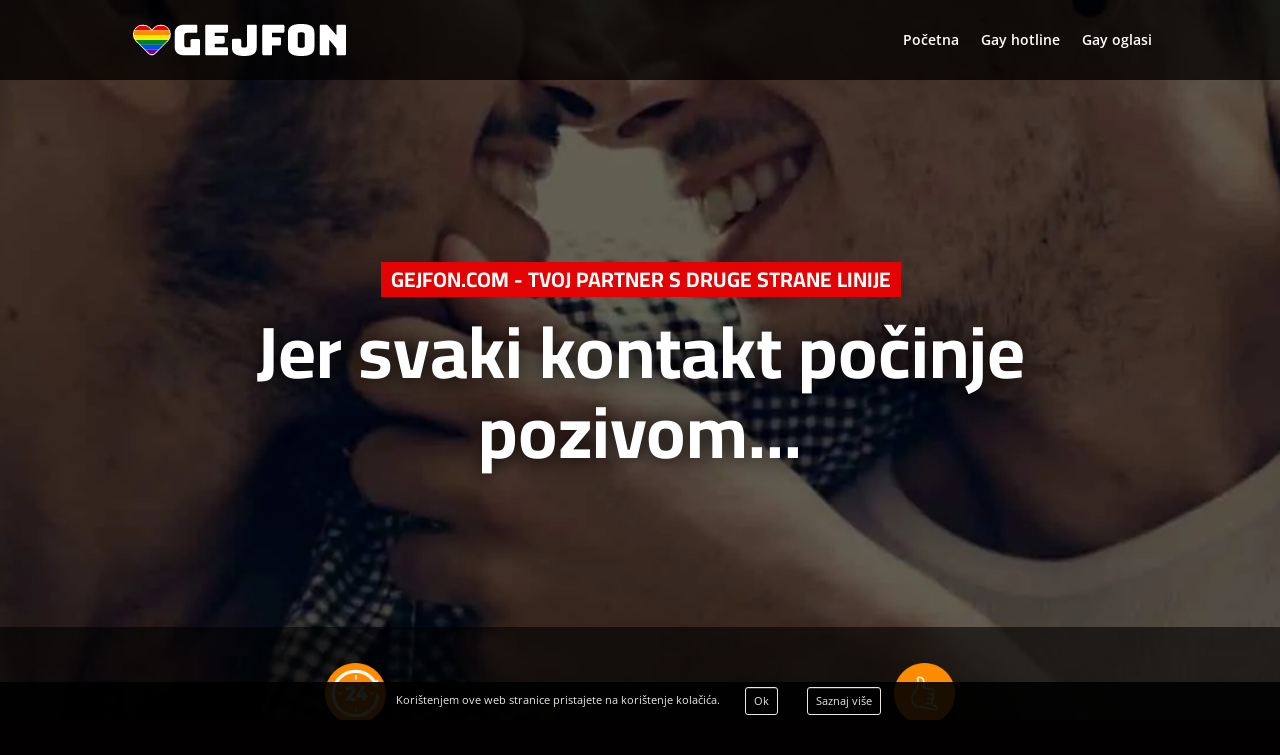

--- FILE ---
content_type: text/css
request_url: https://gejfon.com/wp-content/et-cache/271962/et-core-unified-deferred-271962.min.css?ver=1765308316
body_size: -186
content:
.et_pb_section_0{display:none!important}

--- FILE ---
content_type: application/javascript; charset=utf-8
request_url: https://cdnjs.cloudflare.com/ajax/libs/laravel-echo/1.15.1/echo.iife.min.js?ver=6.9
body_size: 2619
content:
var Echo=function(){"use strict";function n(e){return(n="function"==typeof Symbol&&"symbol"==typeof Symbol.iterator?function(e){return typeof e}:function(e){return e&&"function"==typeof Symbol&&e.constructor===Symbol&&e!==Symbol.prototype?"symbol":typeof e})(e)}function o(e,t){if(!(e instanceof t))throw new TypeError("Cannot call a class as a function")}function i(e,t){for(var n=0;n<t.length;n++){var i=t[n];i.enumerable=i.enumerable||!1,i.configurable=!0,"value"in i&&(i.writable=!0),Object.defineProperty(e,i.key,i)}}function u(e,t,n){t&&i(e.prototype,t),n&&i(e,n),Object.defineProperty(e,"prototype",{writable:!1})}function s(){return(s=Object.assign||function(e){for(var t=1;t<arguments.length;t++){var n,i=arguments[t];for(n in i)Object.prototype.hasOwnProperty.call(i,n)&&(e[n]=i[n])}return e}).apply(this,arguments)}function c(e,t){if("function"!=typeof t&&null!==t)throw new TypeError("Super expression must either be null or a function");e.prototype=Object.create(t&&t.prototype,{constructor:{value:e,writable:!0,configurable:!0}}),Object.defineProperty(e,"prototype",{writable:!1}),t&&a(e,t)}function r(e){return(r=Object.setPrototypeOf?Object.getPrototypeOf:function(e){return e.__proto__||Object.getPrototypeOf(e)})(e)}function a(e,t){return(a=Object.setPrototypeOf||function(e,t){return e.__proto__=t,e})(e,t)}function h(e,t){if(t&&("object"==typeof t||"function"==typeof t))return t;if(void 0!==t)throw new TypeError("Derived constructors may only return object or undefined");t=e;if(void 0===t)throw new ReferenceError("this hasn't been initialised - super() hasn't been called");return t}function l(n){var i=function(){if("undefined"==typeof Reflect||!Reflect.construct)return!1;if(Reflect.construct.sham)return!1;if("function"==typeof Proxy)return!0;try{return Boolean.prototype.valueOf.call(Reflect.construct(Boolean,[],function(){})),!0}catch(e){return!1}}();return function(){var e,t=r(n);return h(this,i?(e=r(this).constructor,Reflect.construct(t,arguments,e)):t.apply(this,arguments))}}var f=function(){function e(){o(this,e)}return u(e,[{key:"listenForWhisper",value:function(e,t){return this.listen(".client-"+e,t)}},{key:"notification",value:function(e){return this.listen(".Illuminate\\Notifications\\Events\\BroadcastNotificationCreated",e)}},{key:"stopListeningForWhisper",value:function(e,t){return this.stopListening(".client-"+e,t)}}]),e}(),p=function(){function t(e){o(this,t),this.setNamespace(e)}return u(t,[{key:"format",value:function(e){return"."===e.charAt(0)||"\\"===e.charAt(0)?e.substr(1):(e=this.namespace?this.namespace+"."+e:e).replace(/\./g,"\\")}},{key:"setNamespace",value:function(e){this.namespace=e}}]),t}(),v=function(){c(r,f);var s=l(r);function r(e,t,n){var i;return o(this,r),(i=s.call(this)).name=t,i.pusher=e,i.options=n,i.eventFormatter=new p(i.options.namespace),i.subscribe(),i}return u(r,[{key:"subscribe",value:function(){this.subscription=this.pusher.subscribe(this.name)}},{key:"unsubscribe",value:function(){this.pusher.unsubscribe(this.name)}},{key:"listen",value:function(e,t){return this.on(this.eventFormatter.format(e),t),this}},{key:"listenToAll",value:function(i){var s=this;return this.subscription.bind_global(function(e,t){var n;e.startsWith("pusher:")||(n=s.options.namespace.replace(/\./g,"\\"),n=e.startsWith(n)?e.substring(n.length+1):"."+e,i(n,t))}),this}},{key:"stopListening",value:function(e,t){return t?this.subscription.unbind(this.eventFormatter.format(e),t):this.subscription.unbind(this.eventFormatter.format(e)),this}},{key:"stopListeningToAll",value:function(e){return e?this.subscription.unbind_global(e):this.subscription.unbind_global(),this}},{key:"subscribed",value:function(e){return this.on("pusher:subscription_succeeded",function(){e()}),this}},{key:"error",value:function(t){return this.on("pusher:subscription_error",function(e){t(e)}),this}},{key:"on",value:function(e,t){return this.subscription.bind(e,t),this}}]),r}(),y=function(){c(t,v);var e=l(t);function t(){return o(this,t),e.apply(this,arguments)}return u(t,[{key:"whisper",value:function(e,t){return this.pusher.channels.channels[this.name].trigger("client-".concat(e),t),this}}]),t}(),k=function(){c(t,v);var e=l(t);function t(){return o(this,t),e.apply(this,arguments)}return u(t,[{key:"whisper",value:function(e,t){return this.pusher.channels.channels[this.name].trigger("client-".concat(e),t),this}}]),t}(),d=function(){c(t,v);var e=l(t);function t(){return o(this,t),e.apply(this,arguments)}return u(t,[{key:"here",value:function(e){return this.on("pusher:subscription_succeeded",function(t){e(Object.keys(t.members).map(function(e){return t.members[e]}))}),this}},{key:"joining",value:function(t){return this.on("pusher:member_added",function(e){t(e.info)}),this}},{key:"whisper",value:function(e,t){return this.pusher.channels.channels[this.name].trigger("client-".concat(e),t),this}},{key:"leaving",value:function(t){return this.on("pusher:member_removed",function(e){t(e.info)}),this}}]),t}(),b=function(){c(r,f);var s=l(r);function r(e,t,n){var i;return o(this,r),(i=s.call(this)).events={},i.listeners={},i.name=t,i.socket=e,i.options=n,i.eventFormatter=new p(i.options.namespace),i.subscribe(),i}return u(r,[{key:"subscribe",value:function(){this.socket.emit("subscribe",{channel:this.name,auth:this.options.auth||{}})}},{key:"unsubscribe",value:function(){this.unbind(),this.socket.emit("unsubscribe",{channel:this.name,auth:this.options.auth||{}})}},{key:"listen",value:function(e,t){return this.on(this.eventFormatter.format(e),t),this}},{key:"stopListening",value:function(e,t){return this.unbindEvent(this.eventFormatter.format(e),t),this}},{key:"subscribed",value:function(t){return this.on("connect",function(e){t(e)}),this}},{key:"error",value:function(e){return this}},{key:"on",value:function(n,e){var i=this;return this.listeners[n]=this.listeners[n]||[],this.events[n]||(this.events[n]=function(e,t){i.name===e&&i.listeners[n]&&i.listeners[n].forEach(function(e){return e(t)})},this.socket.on(n,this.events[n])),this.listeners[n].push(e),this}},{key:"unbind",value:function(){var t=this;Object.keys(this.events).forEach(function(e){t.unbindEvent(e)})}},{key:"unbindEvent",value:function(e,t){this.listeners[e]=this.listeners[e]||[],t&&(this.listeners[e]=this.listeners[e].filter(function(e){return e!==t})),t&&0!==this.listeners[e].length||(this.events[e]&&(this.socket.removeListener(e,this.events[e]),delete this.events[e]),delete this.listeners[e])}}]),r}(),m=function(){c(t,b);var e=l(t);function t(){return o(this,t),e.apply(this,arguments)}return u(t,[{key:"whisper",value:function(e,t){return this.socket.emit("client event",{channel:this.name,event:"client-".concat(e),data:t}),this}}]),t}(),g=function(){c(t,m);var e=l(t);function t(){return o(this,t),e.apply(this,arguments)}return u(t,[{key:"here",value:function(t){return this.on("presence:subscribed",function(e){t(e.map(function(e){return e.user_info}))}),this}},{key:"joining",value:function(t){return this.on("presence:joining",function(e){return t(e.user_info)}),this}},{key:"whisper",value:function(e,t){return this.socket.emit("client event",{channel:this.name,event:"client-".concat(e),data:t}),this}},{key:"leaving",value:function(t){return this.on("presence:leaving",function(e){return t(e.user_info)}),this}}]),t}(),w=function(){c(t,f);var e=l(t);function t(){return o(this,t),e.apply(this,arguments)}return u(t,[{key:"subscribe",value:function(){}},{key:"unsubscribe",value:function(){}},{key:"listen",value:function(e,t){return this}},{key:"listenToAll",value:function(e){return this}},{key:"stopListening",value:function(e,t){return this}},{key:"subscribed",value:function(e){return this}},{key:"error",value:function(e){return this}},{key:"on",value:function(e,t){return this}}]),t}(),j=function(){c(t,w);var e=l(t);function t(){return o(this,t),e.apply(this,arguments)}return u(t,[{key:"whisper",value:function(e,t){return this}}]),t}(),I=function(){c(t,w);var e=l(t);function t(){return o(this,t),e.apply(this,arguments)}return u(t,[{key:"here",value:function(e){return this}},{key:"joining",value:function(e){return this}},{key:"whisper",value:function(e,t){return this}},{key:"leaving",value:function(e){return this}}]),t}(),e=function(){function t(e){o(this,t),this._defaultOptions={auth:{headers:{}},authEndpoint:"/broadcasting/auth",userAuthentication:{endpoint:"/broadcasting/user-auth",headers:{}},broadcaster:"pusher",csrfToken:null,bearerToken:null,host:null,key:null,namespace:"App.Events"},this.setOptions(e),this.connect()}return u(t,[{key:"setOptions",value:function(e){this.options=s(this._defaultOptions,e);var t=this.csrfToken();return t&&(this.options.auth.headers["X-CSRF-TOKEN"]=t,this.options.userAuthentication.headers["X-CSRF-TOKEN"]=t),(t=this.options.bearerToken)&&(this.options.auth.headers.Authorization="Bearer "+t,this.options.userAuthentication.headers.Authorization="Bearer "+t),e}},{key:"csrfToken",value:function(){var e;return"undefined"!=typeof window&&window.Laravel&&window.Laravel.csrfToken?window.Laravel.csrfToken:this.options.csrfToken||("undefined"!=typeof document&&"function"==typeof document.querySelector&&(e=document.querySelector('meta[name="csrf-token"]'))?e.getAttribute("content"):null)}}]),t}(),O=function(){c(n,e);var t=l(n);function n(){var e;return o(this,n),(e=t.apply(this,arguments)).channels={},e}return u(n,[{key:"connect",value:function(){void 0!==this.options.client?this.pusher=this.options.client:this.options.Pusher?this.pusher=new this.options.Pusher(this.options.key,this.options):this.pusher=new Pusher(this.options.key,this.options)}},{key:"signin",value:function(){this.pusher.signin()}},{key:"listen",value:function(e,t,n){return this.channel(e).listen(t,n)}},{key:"channel",value:function(e){return this.channels[e]||(this.channels[e]=new v(this.pusher,e,this.options)),this.channels[e]}},{key:"privateChannel",value:function(e){return this.channels["private-"+e]||(this.channels["private-"+e]=new y(this.pusher,"private-"+e,this.options)),this.channels["private-"+e]}},{key:"encryptedPrivateChannel",value:function(e){return this.channels["private-encrypted-"+e]||(this.channels["private-encrypted-"+e]=new k(this.pusher,"private-encrypted-"+e,this.options)),this.channels["private-encrypted-"+e]}},{key:"presenceChannel",value:function(e){return this.channels["presence-"+e]||(this.channels["presence-"+e]=new d(this.pusher,"presence-"+e,this.options)),this.channels["presence-"+e]}},{key:"leave",value:function(e){var n=this;[e,"private-"+e,"private-encrypted-"+e,"presence-"+e].forEach(function(e,t){n.leaveChannel(e)})}},{key:"leaveChannel",value:function(e){this.channels[e]&&(this.channels[e].unsubscribe(),delete this.channels[e])}},{key:"socketId",value:function(){return this.pusher.connection.socket_id}},{key:"disconnect",value:function(){this.pusher.disconnect()}}]),n}(),C=function(){c(n,e);var t=l(n);function n(){var e;return o(this,n),(e=t.apply(this,arguments)).channels={},e}return u(n,[{key:"connect",value:function(){var e=this,t=this.getSocketIO();return this.socket=t(this.options.host,this.options),this.socket.on("reconnect",function(){Object.values(e.channels).forEach(function(e){e.subscribe()})}),this.socket}},{key:"getSocketIO",value:function(){if(void 0!==this.options.client)return this.options.client;if("undefined"!=typeof io)return io;throw new Error("Socket.io client not found. Should be globally available or passed via options.client")}},{key:"listen",value:function(e,t,n){return this.channel(e).listen(t,n)}},{key:"channel",value:function(e){return this.channels[e]||(this.channels[e]=new b(this.socket,e,this.options)),this.channels[e]}},{key:"privateChannel",value:function(e){return this.channels["private-"+e]||(this.channels["private-"+e]=new m(this.socket,"private-"+e,this.options)),this.channels["private-"+e]}},{key:"presenceChannel",value:function(e){return this.channels["presence-"+e]||(this.channels["presence-"+e]=new g(this.socket,"presence-"+e,this.options)),this.channels["presence-"+e]}},{key:"leave",value:function(e){var t=this;[e,"private-"+e,"presence-"+e].forEach(function(e){t.leaveChannel(e)})}},{key:"leaveChannel",value:function(e){this.channels[e]&&(this.channels[e].unsubscribe(),delete this.channels[e])}},{key:"socketId",value:function(){return this.socket.id}},{key:"disconnect",value:function(){this.socket.disconnect()}}]),n}(),_=function(){c(n,e);var t=l(n);function n(){var e;return o(this,n),(e=t.apply(this,arguments)).channels={},e}return u(n,[{key:"connect",value:function(){}},{key:"listen",value:function(e,t,n){return new w}},{key:"channel",value:function(e){return new w}},{key:"privateChannel",value:function(e){return new j}},{key:"encryptedPrivateChannel",value:function(e){return new j}},{key:"presenceChannel",value:function(e){return new I}},{key:"leave",value:function(e){}},{key:"leaveChannel",value:function(e){}},{key:"socketId",value:function(){return"fake-socket-id"}},{key:"disconnect",value:function(){}}]),n}();return function(){function t(e){o(this,t),this.options=e,this.connect(),this.options.withoutInterceptors||this.registerInterceptors()}return u(t,[{key:"channel",value:function(e){return this.connector.channel(e)}},{key:"connect",value:function(){"pusher"==this.options.broadcaster?this.connector=new O(this.options):"socket.io"==this.options.broadcaster?this.connector=new C(this.options):"null"==this.options.broadcaster?this.connector=new _(this.options):"function"==typeof this.options.broadcaster&&(this.connector=new this.options.broadcaster(this.options))}},{key:"disconnect",value:function(){this.connector.disconnect()}},{key:"join",value:function(e){return this.connector.presenceChannel(e)}},{key:"leave",value:function(e){this.connector.leave(e)}},{key:"leaveChannel",value:function(e){this.connector.leaveChannel(e)}},{key:"leaveAllChannels",value:function(){for(var e in this.connector.channels)this.leaveChannel(e)}},{key:"listen",value:function(e,t,n){return this.connector.listen(e,t,n)}},{key:"private",value:function(e){return this.connector.privateChannel(e)}},{key:"encryptedPrivate",value:function(e){return this.connector.encryptedPrivateChannel(e)}},{key:"socketId",value:function(){return this.connector.socketId()}},{key:"registerInterceptors",value:function(){"function"==typeof Vue&&Vue.http&&this.registerVueRequestInterceptor(),"function"==typeof axios&&this.registerAxiosRequestInterceptor(),"function"==typeof jQuery&&this.registerjQueryAjaxSetup(),"object"===("undefined"==typeof Turbo?"undefined":n(Turbo))&&this.registerTurboRequestInterceptor()}},{key:"registerVueRequestInterceptor",value:function(){var n=this;Vue.http.interceptors.push(function(e,t){n.socketId()&&e.headers.set("X-Socket-ID",n.socketId()),t()})}},{key:"registerAxiosRequestInterceptor",value:function(){var t=this;axios.interceptors.request.use(function(e){return t.socketId()&&(e.headers["X-Socket-Id"]=t.socketId()),e})}},{key:"registerjQueryAjaxSetup",value:function(){var i=this;void 0!==jQuery.ajax&&jQuery.ajaxPrefilter(function(e,t,n){i.socketId()&&n.setRequestHeader("X-Socket-Id",i.socketId())})}},{key:"registerTurboRequestInterceptor",value:function(){var t=this;document.addEventListener("turbo:before-fetch-request",function(e){e.detail.fetchOptions.headers["X-Socket-Id"]=t.socketId()})}}]),t}()}();

--- FILE ---
content_type: text/javascript; charset=UTF-8
request_url: https://www.gstatic.com/firebasejs/11.2.0/firebase-firestore-compat.js
body_size: 101859
content:
!function(e,t){"object"==typeof exports&&"undefined"!=typeof module?t(require("@firebase/app-compat"),require("@firebase/app")):"function"==typeof define&&define.amd?define(["@firebase/app-compat","@firebase/app"],t):t((e="undefined"!=typeof globalThis?globalThis:e||self).firebase,e.firebase.INTERNAL.modularAPIs)}(this,function(gl,ml){"use strict";try{!(function(){function e(e){return e&&"object"==typeof e&&"default"in e?e:{default:e}}var l,t=e(gl);function n(t){const n=[];let r=0;for(let i=0;i<t.length;i++){let e=t.charCodeAt(i);e<128?n[r++]=e:(e<2048?n[r++]=e>>6|192:(55296==(64512&e)&&i+1<t.length&&56320==(64512&t.charCodeAt(i+1))?(e=65536+((1023&e)<<10)+(1023&t.charCodeAt(++i)),n[r++]=e>>18|240,n[r++]=e>>12&63|128):n[r++]=e>>12|224,n[r++]=e>>6&63|128),n[r++]=63&e|128)}return n}const r={byteToCharMap_:null,charToByteMap_:null,byteToCharMapWebSafe_:null,charToByteMapWebSafe_:null,ENCODED_VALS_BASE:"ABCDEFGHIJKLMNOPQRSTUVWXYZabcdefghijklmnopqrstuvwxyz0123456789",get ENCODED_VALS(){return this.ENCODED_VALS_BASE+"+/="},get ENCODED_VALS_WEBSAFE(){return this.ENCODED_VALS_BASE+"-_."},HAS_NATIVE_SUPPORT:"function"==typeof atob,encodeByteArray(n,e){if(!Array.isArray(n))throw Error("encodeByteArray takes an array as a parameter");this.init_();var r=e?this.byteToCharMapWebSafe_:this.byteToCharMap_;const i=[];for(let h=0;h<n.length;h+=3){var s=n[h],a=h+1<n.length,o=a?n[h+1]:0,u=h+2<n.length,c=u?n[h+2]:0;let e=(15&o)<<2|c>>6,t=63&c;u||(t=64,a||(e=64)),i.push(r[s>>2],r[(3&s)<<4|o>>4],r[e],r[t])}return i.join("")},encodeString(e,t){return this.HAS_NATIVE_SUPPORT&&!t?btoa(e):this.encodeByteArray(n(e),t)},decodeString(e,t){return this.HAS_NATIVE_SUPPORT&&!t?atob(e):function(e){const t=[];let n=0,r=0;for(;n<e.length;){var i,s,a=e[n++];a<128?t[r++]=String.fromCharCode(a):191<a&&a<224?(i=e[n++],t[r++]=String.fromCharCode((31&a)<<6|63&i)):239<a&&a<365?(s=((7&a)<<18|(63&e[n++])<<12|(63&e[n++])<<6|63&e[n++])-65536,t[r++]=String.fromCharCode(55296+(s>>10)),t[r++]=String.fromCharCode(56320+(1023&s))):(i=e[n++],s=e[n++],t[r++]=String.fromCharCode((15&a)<<12|(63&i)<<6|63&s))}return t.join("")}(this.decodeStringToByteArray(e,t))},decodeStringToByteArray(e,t){this.init_();var n=t?this.charToByteMapWebSafe_:this.charToByteMap_;const r=[];for(let u=0;u<e.length;){var i=n[e.charAt(u++)],s=u<e.length?n[e.charAt(u)]:0;++u;var a=u<e.length?n[e.charAt(u)]:64;++u;var o=u<e.length?n[e.charAt(u)]:64;if(++u,null==i||null==s||null==a||null==o)throw new c;r.push(i<<2|s>>4),64!==a&&(r.push(s<<4&240|a>>2),64!==o&&r.push(a<<6&192|o))}return r},init_(){if(!this.byteToCharMap_){this.byteToCharMap_={},this.charToByteMap_={},this.byteToCharMapWebSafe_={},this.charToByteMapWebSafe_={};for(let e=0;e<this.ENCODED_VALS.length;e++)this.byteToCharMap_[e]=this.ENCODED_VALS.charAt(e),this.charToByteMap_[this.byteToCharMap_[e]]=e,this.byteToCharMapWebSafe_[e]=this.ENCODED_VALS_WEBSAFE.charAt(e),this.charToByteMapWebSafe_[this.byteToCharMapWebSafe_[e]]=e,e>=this.ENCODED_VALS_BASE.length&&(this.charToByteMap_[this.ENCODED_VALS_WEBSAFE.charAt(e)]=e,this.charToByteMapWebSafe_[this.ENCODED_VALS.charAt(e)]=e)}}};class c extends Error{constructor(){super(...arguments),this.name="DecodeBase64StringError"}}const o=function(e){return e=e,t=n(e),r.encodeByteArray(t,!0).replace(/\./g,"");var t};const i=()=>function(){if("undefined"!=typeof self)return self;if("undefined"!=typeof window)return window;if("undefined"!=typeof global)return global;throw new Error("Unable to locate global object.")}().__FIREBASE_DEFAULTS__,s=()=>{if("undefined"!=typeof document){let e;try{e=document.cookie.match(/__FIREBASE_DEFAULTS__=([^;]+)/)}catch(e){return}var t=e&&function(e){try{return r.decodeString(e,!0)}catch(e){console.error("base64Decode failed: ",e)}return null}(e[1]);return t&&JSON.parse(t)}},a=()=>{try{return i()||(()=>{if("undefined"!=typeof process&&void 0!==process.env){var e=process.env.__FIREBASE_DEFAULTS__;return e?JSON.parse(e):void 0}})()||s()}catch(e){return void console.info(`Unable to get __FIREBASE_DEFAULTS__ due to: ${e}`)}};function u(){return"undefined"!=typeof navigator&&"string"==typeof navigator.userAgent?navigator.userAgent:""}function h(){return!function(){var e=null===(e=a())||void 0===e?void 0:e.forceEnvironment;if("node"===e)return 1;if("browser"!==e)try{return"[object process]"===Object.prototype.toString.call(global.process)}catch(e){return}}()&&navigator.userAgent&&navigator.userAgent.includes("Safari")&&!navigator.userAgent.includes("Chrome")}class d extends Error{constructor(e,t,n){super(t),this.code=e,this.customData=n,this.name="FirebaseError",Object.setPrototypeOf(this,d.prototype),Error.captureStackTrace&&Error.captureStackTrace(this,f.prototype.create)}}class f{constructor(e,t,n){this.service=e,this.serviceName=t,this.errors=n}create(e,...t){var r,n=t[0]||{},i=`${this.service}/${e}`,s=this.errors[e],s=s?(r=n,s.replace(g,(e,t)=>{var n=r[t];return null!=n?String(n):`<${t}?>`})):"Error",s=`${this.serviceName}: ${s} (${i}).`;return new d(i,s,n)}}const g=/\{\$([^}]+)}/g;function m(e,t){if(e===t)return!0;const n=Object.keys(e),r=Object.keys(t);for(const a of n){if(!r.includes(a))return!1;var i=e[a],s=t[a];if(p(i)&&p(s)){if(!m(i,s))return!1}else if(i!==s)return!1}for(const o of r)if(!n.includes(o))return!1;return!0}function p(e){return null!==e&&"object"==typeof e}function y(e){return e&&e._delegate?e._delegate:e}class v{constructor(e,t,n){this.name=e,this.instanceFactory=t,this.type=n,this.multipleInstances=!1,this.serviceProps={},this.instantiationMode="LAZY",this.onInstanceCreated=null}setInstantiationMode(e){return this.instantiationMode=e,this}setMultipleInstances(e){return this.multipleInstances=e,this}setServiceProps(e){return this.serviceProps=e,this}setInstanceCreatedCallback(e){return this.onInstanceCreated=e,this}}(pc=l=l||{})[pc.DEBUG=0]="DEBUG",pc[pc.VERBOSE=1]="VERBOSE",pc[pc.INFO=2]="INFO",pc[pc.WARN=3]="WARN",pc[pc.ERROR=4]="ERROR",pc[pc.SILENT=5]="SILENT";const w={debug:l.DEBUG,verbose:l.VERBOSE,info:l.INFO,warn:l.WARN,error:l.ERROR,silent:l.SILENT},_=l.INFO,b={[l.DEBUG]:"log",[l.VERBOSE]:"log",[l.INFO]:"info",[l.WARN]:"warn",[l.ERROR]:"error"},I=(e,t,...n)=>{if(!(t<e.logLevel)){var r=(new Date).toISOString(),i=b[t];if(!i)throw new Error(`Attempted to log a message with an invalid logType (value: ${t})`);console[i](`[${r}]  ${e.name}:`,...n)}};var E,T,S="undefined"!=typeof globalThis?globalThis:"undefined"!=typeof window?window:"undefined"!=typeof global?global:"undefined"!=typeof self?self:{};!(function(){var e,t,s;function n(){this.blockSize=-1,this.blockSize=64,this.g=Array(4),this.B=Array(this.blockSize),this.o=this.h=0,this.s()}function r(){}function a(e,t,n){n=n||0;var r=Array(16);if("string"==typeof t)for(var i=0;i<16;++i)r[i]=t.charCodeAt(n++)|t.charCodeAt(n++)<<8|t.charCodeAt(n++)<<16|t.charCodeAt(n++)<<24;else for(i=0;i<16;++i)r[i]=t[n++]|t[n++]<<8|t[n++]<<16|t[n++]<<24;t=e.g[0],n=e.g[1];var i=e.g[2],s=e.g[3],a=(n=(i=(s=(t=(n=(i=(s=(t=(n=(i=(s=(t=(n=(i=(s=(t=(n=(i=(s=(t=(n=(i=(s=(t=(n=(i=(s=(t=(n=(i=(s=(t=(n=(i=(s=(t=(n=(i=(s=(t=(n=(i=(s=(t=(n=(i=(s=(t=(n=(i=(s=(t=(n=(i=(s=(t=(n=(i=(s=(t=n+((a=t+(s^n&(i^s))+r[0]+3614090360&4294967295)<<7&4294967295|a>>>25))+((a=s+(i^t&(n^i))+r[1]+3905402710&4294967295)<<12&4294967295|a>>>20))+((a=i+(n^s&(t^n))+r[2]+606105819&4294967295)<<17&4294967295|a>>>15))+((a=n+(t^i&(s^t))+r[3]+3250441966&4294967295)<<22&4294967295|a>>>10))+((a=t+(s^n&(i^s))+r[4]+4118548399&4294967295)<<7&4294967295|a>>>25))+((a=s+(i^t&(n^i))+r[5]+1200080426&4294967295)<<12&4294967295|a>>>20))+((a=i+(n^s&(t^n))+r[6]+2821735955&4294967295)<<17&4294967295|a>>>15))+((a=n+(t^i&(s^t))+r[7]+4249261313&4294967295)<<22&4294967295|a>>>10))+((a=t+(s^n&(i^s))+r[8]+1770035416&4294967295)<<7&4294967295|a>>>25))+((a=s+(i^t&(n^i))+r[9]+2336552879&4294967295)<<12&4294967295|a>>>20))+((a=i+(n^s&(t^n))+r[10]+4294925233&4294967295)<<17&4294967295|a>>>15))+((a=n+(t^i&(s^t))+r[11]+2304563134&4294967295)<<22&4294967295|a>>>10))+((a=t+(s^n&(i^s))+r[12]+1804603682&4294967295)<<7&4294967295|a>>>25))+((a=s+(i^t&(n^i))+r[13]+4254626195&4294967295)<<12&4294967295|a>>>20))+((a=i+(n^s&(t^n))+r[14]+2792965006&4294967295)<<17&4294967295|a>>>15))+((a=n+(t^i&(s^t))+r[15]+1236535329&4294967295)<<22&4294967295|a>>>10))+((a=t+(i^s&(n^i))+r[1]+4129170786&4294967295)<<5&4294967295|a>>>27))+((a=s+(n^i&(t^n))+r[6]+3225465664&4294967295)<<9&4294967295|a>>>23))+((a=i+(t^n&(s^t))+r[11]+643717713&4294967295)<<14&4294967295|a>>>18))+((a=n+(s^t&(i^s))+r[0]+3921069994&4294967295)<<20&4294967295|a>>>12))+((a=t+(i^s&(n^i))+r[5]+3593408605&4294967295)<<5&4294967295|a>>>27))+((a=s+(n^i&(t^n))+r[10]+38016083&4294967295)<<9&4294967295|a>>>23))+((a=i+(t^n&(s^t))+r[15]+3634488961&4294967295)<<14&4294967295|a>>>18))+((a=n+(s^t&(i^s))+r[4]+3889429448&4294967295)<<20&4294967295|a>>>12))+((a=t+(i^s&(n^i))+r[9]+568446438&4294967295)<<5&4294967295|a>>>27))+((a=s+(n^i&(t^n))+r[14]+3275163606&4294967295)<<9&4294967295|a>>>23))+((a=i+(t^n&(s^t))+r[3]+4107603335&4294967295)<<14&4294967295|a>>>18))+((a=n+(s^t&(i^s))+r[8]+1163531501&4294967295)<<20&4294967295|a>>>12))+((a=t+(i^s&(n^i))+r[13]+2850285829&4294967295)<<5&4294967295|a>>>27))+((a=s+(n^i&(t^n))+r[2]+4243563512&4294967295)<<9&4294967295|a>>>23))+((a=i+(t^n&(s^t))+r[7]+1735328473&4294967295)<<14&4294967295|a>>>18))+((a=n+(s^t&(i^s))+r[12]+2368359562&4294967295)<<20&4294967295|a>>>12))+((a=t+(n^i^s)+r[5]+4294588738&4294967295)<<4&4294967295|a>>>28))+((a=s+(t^n^i)+r[8]+2272392833&4294967295)<<11&4294967295|a>>>21))+((a=i+(s^t^n)+r[11]+1839030562&4294967295)<<16&4294967295|a>>>16))+((a=n+(i^s^t)+r[14]+4259657740&4294967295)<<23&4294967295|a>>>9))+((a=t+(n^i^s)+r[1]+2763975236&4294967295)<<4&4294967295|a>>>28))+((a=s+(t^n^i)+r[4]+1272893353&4294967295)<<11&4294967295|a>>>21))+((a=i+(s^t^n)+r[7]+4139469664&4294967295)<<16&4294967295|a>>>16))+((a=n+(i^s^t)+r[10]+3200236656&4294967295)<<23&4294967295|a>>>9))+((a=t+(n^i^s)+r[13]+681279174&4294967295)<<4&4294967295|a>>>28))+((a=s+(t^n^i)+r[0]+3936430074&4294967295)<<11&4294967295|a>>>21))+((a=i+(s^t^n)+r[3]+3572445317&4294967295)<<16&4294967295|a>>>16))+((a=n+(i^s^t)+r[6]+76029189&4294967295)<<23&4294967295|a>>>9))+((a=t+(n^i^s)+r[9]+3654602809&4294967295)<<4&4294967295|a>>>28))+((a=s+(t^n^i)+r[12]+3873151461&4294967295)<<11&4294967295|a>>>21))+((a=i+(s^t^n)+r[15]+530742520&4294967295)<<16&4294967295|a>>>16))+((a=n+(i^s^t)+r[2]+3299628645&4294967295)<<23&4294967295|a>>>9))+((a=t+(i^(n|~s))+r[0]+4096336452&4294967295)<<6&4294967295|a>>>26))+((a=s+(n^(t|~i))+r[7]+1126891415&4294967295)<<10&4294967295|a>>>22))+((a=i+(t^(s|~n))+r[14]+2878612391&4294967295)<<15&4294967295|a>>>17))+((a=n+(s^(i|~t))+r[5]+4237533241&4294967295)<<21&4294967295|a>>>11))+((a=t+(i^(n|~s))+r[12]+1700485571&4294967295)<<6&4294967295|a>>>26))+((a=s+(n^(t|~i))+r[3]+2399980690&4294967295)<<10&4294967295|a>>>22))+((a=i+(t^(s|~n))+r[10]+4293915773&4294967295)<<15&4294967295|a>>>17))+((a=n+(s^(i|~t))+r[1]+2240044497&4294967295)<<21&4294967295|a>>>11))+((a=t+(i^(n|~s))+r[8]+1873313359&4294967295)<<6&4294967295|a>>>26))+((a=s+(n^(t|~i))+r[15]+4264355552&4294967295)<<10&4294967295|a>>>22))+((a=i+(t^(s|~n))+r[6]+2734768916&4294967295)<<15&4294967295|a>>>17))+((a=n+(s^(i|~t))+r[13]+1309151649&4294967295)<<21&4294967295|a>>>11))+((s=(t=n+((a=t+(i^(n|~s))+r[4]+4149444226&4294967295)<<6&4294967295|a>>>26))+((a=s+(n^(t|~i))+r[11]+3174756917&4294967295)<<10&4294967295|a>>>22))^((i=s+((a=i+(t^(s|~n))+r[2]+718787259&4294967295)<<15&4294967295|a>>>17))|~t))+r[9]+3951481745&4294967295;e.g[0]=e.g[0]+t&4294967295,e.g[1]=e.g[1]+(i+(a<<21&4294967295|a>>>11))&4294967295,e.g[2]=e.g[2]+i&4294967295,e.g[3]=e.g[3]+s&4294967295}function c(e,t){this.h=t;for(var n=[],r=!0,i=e.length-1;0<=i;i--){var s=0|e[i];r&&s==t||(n[i]=s,r=!1)}this.g=n}t=n,r.prototype=(s=function(){this.blockSize=-1}).prototype,t.D=s.prototype,t.prototype=new r,(t.prototype.constructor=t).C=function(e,t,n){for(var r=Array(arguments.length-2),i=2;i<arguments.length;i++)r[i-2]=arguments[i];return s.prototype[t].apply(e,r)},n.prototype.s=function(){this.g[0]=1732584193,this.g[1]=4023233417,this.g[2]=2562383102,this.g[3]=271733878,this.o=this.h=0},n.prototype.u=function(e,t){for(var n=(t=void 0===t?e.length:t)-this.blockSize,r=this.B,i=this.h,s=0;s<t;){if(0==i)for(;s<=n;)a(this,e,s),s+=this.blockSize;if("string"==typeof e){for(;s<t;)if(r[i++]=e.charCodeAt(s++),i==this.blockSize){a(this,r),i=0;break}}else for(;s<t;)if(r[i++]=e[s++],i==this.blockSize){a(this,r),i=0;break}}this.h=i,this.o+=t},n.prototype.v=function(){var e=Array((this.h<56?this.blockSize:2*this.blockSize)-this.h);e[0]=128;for(var t=1;t<e.length-8;++t)e[t]=0;for(var n=8*this.o,t=e.length-8;t<e.length;++t)e[t]=255&n,n/=256;for(this.u(e),e=Array(16),t=n=0;t<4;++t)for(var r=0;r<32;r+=8)e[n++]=this.g[t]>>>r&255;return e};var i={};function o(e){return-128<=e&&e<128?(t=e,n=function(e){return new c([0|e],e<0?-1:0)},r=i,Object.prototype.hasOwnProperty.call(r,t)?r[t]:r[t]=n(t)):new c([0|e],e<0?-1:0);var t,n,r}function h(e){if(isNaN(e)||!isFinite(e))return l;if(e<0)return m(h(-e));for(var t=[],n=1,r=0;n<=e;r++)t[r]=e/n|0,n*=4294967296;return new c(t,0)}var l=o(0),u=o(1),d=o(16777216);function f(e){if(0==e.h){for(var t=0;t<e.g.length;t++)if(0!=e.g[t])return;return 1}}function g(e){return-1==e.h}function m(e){for(var t=e.g.length,n=[],r=0;r<t;r++)n[r]=~e.g[r];return new c(n,~e.h).add(u)}function p(e,t){return e.add(m(t))}function y(e,t){for(;(65535&e[t])!=e[t];)e[t+1]+=e[t]>>>16,e[t]&=65535,t++}function v(e,t){this.g=e,this.h=t}function w(e,t){if(f(t))throw Error("division by zero");if(f(e))return new v(l,l);if(g(e))return t=w(m(e),t),new v(m(t.g),m(t.h));if(g(t))return t=w(e,m(t)),new v(m(t.g),t.h);if(30<e.g.length){if(g(e)||g(t))throw Error("slowDivide_ only works with positive integers.");for(var n=u,r=t;r.l(e)<=0;)n=_(n),r=_(r);for(var i=b(n,1),s=b(r,1),r=b(r,2),n=b(n,2);!f(r);){var a=s.add(r);a.l(e)<=0&&(i=i.add(n),s=a),r=b(r,1),n=b(n,1)}return t=p(e,i.j(t)),new v(i,t)}for(i=l;0<=e.l(t);){for(n=Math.max(1,Math.floor(e.m()/t.m())),r=(r=Math.ceil(Math.log(n)/Math.LN2))<=48?1:Math.pow(2,r-48),a=(s=h(n)).j(t);g(a)||0<a.l(e);)a=(s=h(n-=r)).j(t);f(s)&&(s=u),i=i.add(s),e=p(e,a)}return new v(i,e)}function _(e){for(var t=e.g.length+1,n=[],r=0;r<t;r++)n[r]=e.i(r)<<1|e.i(r-1)>>>31;return new c(n,e.h)}function b(e,t){var n=t>>5;t%=32;for(var r=e.g.length-n,i=[],s=0;s<r;s++)i[s]=0<t?e.i(s+n)>>>t|e.i(s+n+1)<<32-t:e.i(s+n);return new c(i,e.h)}(e=c.prototype).m=function(){if(g(this))return-m(this).m();for(var e=0,t=1,n=0;n<this.g.length;n++){var r=this.i(n);e+=(0<=r?r:4294967296+r)*t,t*=4294967296}return e},e.toString=function(e){if((e=e||10)<2||36<e)throw Error("radix out of range: "+e);if(f(this))return"0";if(g(this))return"-"+m(this).toString(e);for(var t=h(Math.pow(e,6)),n=this,r="";;){var i=w(n,t).g,s=((0<(n=p(n,i.j(t))).g.length?n.g[0]:n.h)>>>0).toString(e);if(f(n=i))return s+r;for(;s.length<6;)s="0"+s;r=s+r}},e.i=function(e){return e<0?0:e<this.g.length?this.g[e]:this.h},e.l=function(e){return g(e=p(this,e))?-1:f(e)?0:1},e.abs=function(){return g(this)?m(this):this},e.add=function(e){for(var t=Math.max(this.g.length,e.g.length),n=[],r=0,i=0;i<=t;i++){var s=r+(65535&this.i(i))+(65535&e.i(i)),a=(s>>>16)+(this.i(i)>>>16)+(e.i(i)>>>16),r=a>>>16;s&=65535,a&=65535,n[i]=a<<16|s}return new c(n,-2147483648&n[n.length-1]?-1:0)},e.j=function(e){if(f(this)||f(e))return l;if(g(this))return g(e)?m(this).j(m(e)):m(m(this).j(e));if(g(e))return m(this.j(m(e)));if(this.l(d)<0&&e.l(d)<0)return h(this.m()*e.m());for(var t=this.g.length+e.g.length,n=[],r=0;r<2*t;r++)n[r]=0;for(r=0;r<this.g.length;r++)for(var i=0;i<e.g.length;i++){var s=this.i(r)>>>16,a=65535&this.i(r),o=e.i(i)>>>16,u=65535&e.i(i);n[2*r+2*i]+=a*u,y(n,2*r+2*i),n[2*r+2*i+1]+=s*u,y(n,2*r+2*i+1),n[2*r+2*i+1]+=a*o,y(n,2*r+2*i+1),n[2*r+2*i+2]+=s*o,y(n,2*r+2*i+2)}for(r=0;r<t;r++)n[r]=n[2*r+1]<<16|n[2*r];for(r=t;r<2*t;r++)n[r]=0;return new c(n,0)},e.A=function(e){return w(this,e).h},e.and=function(e){for(var t=Math.max(this.g.length,e.g.length),n=[],r=0;r<t;r++)n[r]=this.i(r)&e.i(r);return new c(n,this.h&e.h)},e.or=function(e){for(var t=Math.max(this.g.length,e.g.length),n=[],r=0;r<t;r++)n[r]=this.i(r)|e.i(r);return new c(n,this.h|e.h)},e.xor=function(e){for(var t=Math.max(this.g.length,e.g.length),n=[],r=0;r<t;r++)n[r]=this.i(r)^e.i(r);return new c(n,this.h^e.h)},n.prototype.digest=n.prototype.v,n.prototype.reset=n.prototype.s,n.prototype.update=n.prototype.u,T=n,c.prototype.multiply=c.prototype.j,c.prototype.modulo=c.prototype.A,c.prototype.compare=c.prototype.l,c.prototype.toNumber=c.prototype.m,c.prototype.getBits=c.prototype.i,c.fromNumber=h,c.fromString=function e(t,n){if(0==t.length)throw Error("number format error: empty string");if((n=n||10)<2||36<n)throw Error("radix out of range: "+n);if("-"==t.charAt(0))return m(e(t.substring(1),n));if(0<=t.indexOf("-"))throw Error('number format error: interior "-" character');for(var r=h(Math.pow(n,8)),i=l,s=0;s<t.length;s+=8)var a=Math.min(8,t.length-s),o=parseInt(t.substring(s,s+a),n),i=a<8?(a=h(Math.pow(n,a)),i.j(a).add(h(o))):(i=i.j(r)).add(h(o));return i},E=c}).apply(void 0!==S?S:"undefined"!=typeof self?self:"undefined"!=typeof window?window:{});var dn,fn,gn,mn,pn,yn,vn,wn,x,D,A,_n="undefined"!=typeof globalThis?globalThis:"undefined"!=typeof window?window:"undefined"!=typeof global?global:"undefined"!=typeof self?self:{};!(function(){var e,s="function"==typeof Object.defineProperties?Object.defineProperty:function(e,t,n){return e==Array.prototype||e==Object.prototype||(e[t]=n.value),e};var a=function(e){e=["object"==typeof globalThis&&globalThis,e,"object"==typeof window&&window,"object"==typeof self&&self,"object"==typeof _n&&_n];for(var t=0;t<e.length;++t){var n=e[t];if(n&&n.Math==Math)return n}throw Error("Cannot find global object")}(this);!function(e,t){if(t)e:{var n=a;e=e.split(".");for(var r=0;r<e.length-1;r++){var i=e[r];if(!(i in n))break e;n=n[i]}(t=t(r=n[e=e[e.length-1]]))!=r&&null!=t&&s(n,e,{configurable:!0,writable:!0,value:t})}}("Array.prototype.values",function(e){return e||function(){return function(t,n){t instanceof String&&(t+="");var r=0,i=!1,e={next:function(){if(!i&&r<t.length){var e=r++;return{value:n(e,t[e]),done:!1}}return{done:i=!0,value:void 0}}};return e[Symbol.iterator]=function(){return e},e}(this,function(e,t){return t})}});var o=o||{},T=this||self;function u(e){var t=typeof e;return"array"==(t="object"!=t?t:e?Array.isArray(e)?"array":t:"null")||"object"==t&&"number"==typeof e.length}function c(e){var t=typeof e;return"object"==t&&null!=e||"function"==t}function r(e,t,n){return e.call.apply(e.bind,arguments)}function i(t,n,e){if(!t)throw Error();if(2<arguments.length){var r=Array.prototype.slice.call(arguments,2);return function(){var e=Array.prototype.slice.call(arguments);return Array.prototype.unshift.apply(e,r),t.apply(n,e)}}return function(){return t.apply(n,arguments)}}function p(e,t,n){return(p=Function.prototype.bind&&-1!=Function.prototype.bind.toString().indexOf("native code")?r:i).apply(null,arguments)}function h(t){var n=Array.prototype.slice.call(arguments,1);return function(){var e=n.slice();return e.push.apply(e,arguments),t.apply(this,e)}}function t(e,s){function t(){}t.prototype=s.prototype,e.aa=s.prototype,e.prototype=new t,(e.prototype.constructor=e).Qb=function(e,t,n){for(var r=Array(arguments.length-2),i=2;i<arguments.length;i++)r[i-2]=arguments[i];return s.prototype[t].apply(e,r)}}function l(t){var n=t.length;if(0<n){const r=Array(n);for(let e=0;e<n;e++)r[e]=t[e];return r}return[]}function n(t){for(let e=1;e<arguments.length;e++){var n=arguments[e];if(u(n)){var r=t.length||0,i=n.length||0;t.length=r+i;for(let e=0;e<i;e++)t[r+e]=n[e]}else t.push(n)}}function S(e){return/^[\s\xa0]*$/.test(e)}function d(){var e=T.navigator;return(e=e&&e.userAgent)?e:""}function f(e){return f[" "](e),e}f[" "]=function(){};var g=!(-1==d().indexOf("Gecko")||-1!=d().toLowerCase().indexOf("webkit")&&-1==d().indexOf("Edge")||-1!=d().indexOf("Trident")||-1!=d().indexOf("MSIE")||-1!=d().indexOf("Edge"));function m(e,t,n){for(const r in e)t.call(n,e[r],r,e)}function y(e){const t={};for(const n in e)t[n]=e[n];return t}const v="constructor hasOwnProperty isPrototypeOf propertyIsEnumerable toLocaleString toString valueOf".split(" ");function w(t){let n,r;for(let i=1;i<arguments.length;i++){for(n in r=arguments[i])t[n]=r[n];for(let e=0;e<v.length;e++)n=v[e],Object.prototype.hasOwnProperty.call(r,n)&&(t[n]=r[n])}}var _=new class{constructor(e,t){this.i=e,this.j=t,this.h=0,this.g=null}get(){let e;return 0<this.h?(this.h--,e=this.g,this.g=e.next,e.next=null):e=this.i(),e}}(()=>new b,e=>e.reset());class b{constructor(){this.next=this.g=this.h=null}set(e,t){this.h=e,this.g=t,this.next=null}reset(){this.next=this.g=this.h=null}}let I,E=!1,x=new class{constructor(){this.h=this.g=null}add(e,t){const n=_.get();n.set(e,t),this.h?this.h.next=n:this.g=n,this.h=n}},D=()=>{const e=T.Promise.resolve(void 0);I=()=>{e.then(A)}};var A=()=>{for(var e;e=function(){var e=x;let t=null;return e.g&&(t=e.g,e.g=e.g.next,e.g||(e.h=null),t.next=null),t}();){try{e.h.call(e.g)}catch(e){!function(e){T.setTimeout(()=>{throw e},0)}(e)}var t=_;t.j(e),t.h<100&&(t.h++,e.next=t.g,t.g=e)}E=!1};function C(){this.s=this.s,this.C=this.C}function N(e,t){this.type=e,this.g=this.target=t,this.defaultPrevented=!1}C.prototype.s=!1,C.prototype.ma=function(){this.s||(this.s=!0,this.N())},C.prototype.N=function(){if(this.C)for(;this.C.length;)this.C.shift()()},N.prototype.h=function(){this.defaultPrevented=!0};var k=function(){if(!T.addEventListener||!Object.defineProperty)return!1;var e=!1,t=Object.defineProperty({},"passive",{get:function(){e=!0}});try{var n=()=>{};T.addEventListener("test",n,t),T.removeEventListener("test",n,t)}catch(e){}return e}();function R(e,t){if(N.call(this,e?e.type:""),this.relatedTarget=this.g=this.target=null,this.button=this.screenY=this.screenX=this.clientY=this.clientX=0,this.key="",this.metaKey=this.shiftKey=this.altKey=this.ctrlKey=!1,this.state=null,this.pointerId=0,this.pointerType="",this.i=null,e){var n=this.type=e.type,r=e.changedTouches&&e.changedTouches.length?e.changedTouches[0]:null;if(this.target=e.target||e.srcElement,this.g=t,t=e.relatedTarget){if(g){e:{try{f(t.nodeName);var i=!0;break e}catch(e){}i=!1}i||(t=null)}}else"mouseover"==n?t=e.fromElement:"mouseout"==n&&(t=e.toElement);this.relatedTarget=t,r?(this.clientX=void 0!==r.clientX?r.clientX:r.pageX,this.clientY=void 0!==r.clientY?r.clientY:r.pageY,this.screenX=r.screenX||0,this.screenY=r.screenY||0):(this.clientX=void 0!==e.clientX?e.clientX:e.pageX,this.clientY=void 0!==e.clientY?e.clientY:e.pageY,this.screenX=e.screenX||0,this.screenY=e.screenY||0),this.button=e.button,this.key=e.key||"",this.ctrlKey=e.ctrlKey,this.altKey=e.altKey,this.shiftKey=e.shiftKey,this.metaKey=e.metaKey,this.pointerId=e.pointerId||0,this.pointerType="string"==typeof e.pointerType?e.pointerType:L[e.pointerType]||"",this.state=e.state,(this.i=e).defaultPrevented&&R.aa.h.call(this)}}t(R,N);var L={2:"touch",3:"pen",4:"mouse"};R.prototype.h=function(){R.aa.h.call(this);var e=this.i;e.preventDefault?e.preventDefault():e.returnValue=!1};var O="closure_listenable_"+(1e6*Math.random()|0),M=0;function V(e,t,n,r,i){this.listener=e,this.proxy=null,this.src=t,this.type=n,this.capture=!!r,this.ha=i,this.key=++M,this.da=this.fa=!1}function F(e){e.da=!0,e.listener=null,e.proxy=null,e.src=null,e.ha=null}function P(e){this.src=e,this.g={},this.h=0}function B(e,t){var n,r,i,s=t.type;s in e.g&&(n=e.g[s],(i=0<=(r=Array.prototype.indexOf.call(n,t,void 0)))&&Array.prototype.splice.call(n,r,1),i&&(F(t),0==e.g[s].length&&(delete e.g[s],e.h--)))}function U(e,t,n,r){for(var i=0;i<e.length;++i){var s=e[i];if(!s.da&&s.listener==t&&s.capture==!!n&&s.ha==r)return i}return-1}P.prototype.add=function(e,t,n,r,i){var s=e.toString();(e=this.g[s])||(e=this.g[s]=[],this.h++);var a=U(e,t,r,i);return-1<a?(t=e[a],n||(t.fa=!1)):((t=new V(t,this.src,s,!!r,i)).fa=n,e.push(t)),t};var q="closure_lm_"+(1e6*Math.random()|0),j={};function G(e,t,n,r,i){if(r&&r.once)return function e(t,n,r,i,s){if(Array.isArray(n)){for(var a=0;a<n.length;a++)e(t,n[a],r,i,s);return null}r=J(r);return t&&t[O]?t.L(n,r,c(i)?!!i.capture:!!i,s):z(t,n,r,!0,i,s)}(e,t,n,r,i);if(Array.isArray(t)){for(var s=0;s<t.length;s++)G(e,t[s],n,r,i);return null}return n=J(n),e&&e[O]?e.K(t,n,c(r)?!!r.capture:!!r,i):z(e,t,n,!1,r,i)}function z(e,t,n,r,i,s){if(!t)throw Error("Invalid event type");var a=c(i)?!!i.capture:!!i,o=H(e);if(o||(e[q]=o=new P(e)),(n=o.add(t,n,r,a,s)).proxy)return n;if(r=function(){const n=Q;return function e(t){return n.call(e.src,e.listener,t)}}(),(n.proxy=r).src=e,r.listener=n,e.addEventListener)void 0===(i=!k?a:i)&&(i=!1),e.addEventListener(t.toString(),r,i);else if(e.attachEvent)e.attachEvent($(t.toString()),r);else{if(!e.addListener||!e.removeListener)throw Error("addEventListener and attachEvent are unavailable.");e.addListener(r)}return n}function K(e){var t,n,r;"number"!=typeof e&&e&&!e.da&&((t=e.src)&&t[O]?B(t.i,e):(n=e.type,r=e.proxy,t.removeEventListener?t.removeEventListener(n,r,e.capture):t.detachEvent?t.detachEvent($(n),r):t.addListener&&t.removeListener&&t.removeListener(r),(n=H(t))?(B(n,e),0==n.h&&(n.src=null,t[q]=null)):F(e)))}function $(e){return e in j?j[e]:j[e]="on"+e}function Q(e,t){var n,r;return e=!!e.da||(t=new R(t,this),n=e.listener,r=e.ha||e.src,e.fa&&K(e),n.call(r,t))}function H(e){return(e=e[q])instanceof P?e:null}var W="__closure_events_fn_"+(1e9*Math.random()>>>0);function J(t){return"function"==typeof t?t:(t[W]||(t[W]=function(e){return t.handleEvent(e)}),t[W])}function Y(){C.call(this),this.i=new P(this),(this.M=this).F=null}function X(e,t){var n,r=e.F;if(r)for(n=[];r;r=r.F)n.push(r);if(e=e.M,r=t.type||t,"string"==typeof t?t=new N(t,e):t instanceof N?t.target=t.target||e:(a=t,w(t=new N(r,e),a)),a=!0,n)for(var i=n.length-1;0<=i;i--)var s=t.g=n[i],a=Z(s,r,!0,t)&&a;if(a=Z(s=t.g=e,r,!0,t)&&a,a=Z(s,r,!1,t)&&a,n)for(i=0;i<n.length;i++)a=Z(s=t.g=n[i],r,!1,t)&&a}function Z(e,t,n,r){if(!(t=e.i.g[String(t)]))return!0;t=t.concat();for(var i=!0,s=0;s<t.length;++s){var a,o,u=t[s];u&&!u.da&&u.capture==n&&(a=u.listener,o=u.ha||u.src,u.fa&&B(e.i,u),i=!1!==a.call(o,r)&&i)}return i&&!r.defaultPrevented}function ee(e,t,n){if("function"==typeof e)n&&(e=p(e,n));else{if(!e||"function"!=typeof e.handleEvent)throw Error("Invalid listener argument");e=p(e.handleEvent,e)}return 2147483647<Number(t)?-1:T.setTimeout(e,t||0)}t(Y,C),Y.prototype[O]=!0,Y.prototype.removeEventListener=function(e,t,n,r){!function e(t,n,r,i,s){if(Array.isArray(n))for(var a=0;a<n.length;a++)e(t,n[a],r,i,s);else i=c(i)?!!i.capture:!!i,r=J(r),t&&t[O]?(t=t.i,(n=String(n).toString())in t.g&&-1<(r=U(a=t.g[n],r,i,s))&&(F(a[r]),Array.prototype.splice.call(a,r,1),0==a.length&&(delete t.g[n],t.h--))):(t=t&&H(t))&&(n=t.g[n.toString()],(r=(t=-1)<(t=n?U(n,r,i,s):t)?n[t]:null)&&K(r))}(this,e,t,n,r)},Y.prototype.N=function(){if(Y.aa.N.call(this),this.i){var e,t=this.i;for(e in t.g){for(var n=t.g[e],r=0;r<n.length;r++)F(n[r]);delete t.g[e],t.h--}}this.F=null},Y.prototype.K=function(e,t,n,r){return this.i.add(String(e),t,!1,n,r)},Y.prototype.L=function(e,t,n,r){return this.i.add(String(e),t,!0,n,r)};class te extends C{constructor(e,t){super(),this.m=e,this.l=t,this.h=null,this.i=!1,this.g=null}j(e){this.h=arguments,this.g?this.i=!0:function e(t){t.g=ee(()=>{t.g=null,t.i&&(t.i=!1,e(t))},t.l);var n=t.h;t.h=null,t.m.apply(null,n)}(this)}N(){super.N(),this.g&&(T.clearTimeout(this.g),this.g=null,this.i=!1,this.h=null)}}function ne(e){C.call(this),this.h=e,this.g={}}t(ne,C);var re=[];function ie(e){m(e.g,function(e,t){this.g.hasOwnProperty(t)&&K(e)},e),e.g={}}ne.prototype.N=function(){ne.aa.N.call(this),ie(this)},ne.prototype.handleEvent=function(){throw Error("EventHandler.handleEvent not implemented")};var se=T.JSON.stringify,ae=T.JSON.parse,oe=class{stringify(e){return T.JSON.stringify(e,void 0)}parse(e){return T.JSON.parse(e,void 0)}};function ue(){}function ce(e){return e.h||(e.h=e.i())}function he(){}ue.prototype.h=null;var le={OPEN:"a",kb:"b",Ja:"c",wb:"d"};function de(){N.call(this,"d")}function fe(){N.call(this,"c")}t(de,N),t(fe,N);var ge={},me=null;function pe(){return me=me||new Y}function ye(e){N.call(this,ge.La,e)}function ve(){var e=pe();X(e,new ye(e))}function we(e,t){N.call(this,ge.STAT_EVENT,e),this.stat=t}function _e(e){var t=pe();X(t,new we(t,e))}function be(e,t){N.call(this,ge.Ma,e),this.size=t}function Ie(e,t){if("function"!=typeof e)throw Error("Fn must not be null and must be a function");return T.setTimeout(function(){e()},t)}function Ee(){this.g=!0}function Te(e,t,n,r){e.info(function(){return"XMLHTTP TEXT ("+t+"): "+function(e,t){if(!e.g)return t;if(!t)return null;try{var n=JSON.parse(t);if(n)for(e=0;e<n.length;e++)if(Array.isArray(n[e])){var r=n[e];if(!(r.length<2)){var i=r[1];if(Array.isArray(i)&&!(i.length<1)){var s=i[0];if("noop"!=s&&"stop"!=s&&"close"!=s)for(var a=1;a<i.length;a++)i[a]=""}}}return se(n)}catch(e){return t}}(e,n)+(r?" "+r:"")})}ge.La="serverreachability",t(ye,N),ge.STAT_EVENT="statevent",t(we,N),ge.Ma="timingevent",t(be,N),Ee.prototype.xa=function(){this.g=!1},Ee.prototype.info=function(){};var Se={NO_ERROR:0,gb:1,tb:2,sb:3,nb:4,rb:5,ub:6,Ia:7,TIMEOUT:8,xb:9},xe={lb:"complete",Hb:"success",Ja:"error",Ia:"abort",zb:"ready",Ab:"readystatechange",TIMEOUT:"timeout",vb:"incrementaldata",yb:"progress",ob:"downloadprogress",Pb:"uploadprogress"};function De(){}function Ae(e,t,n,r){this.j=e,this.i=t,this.l=n,this.R=r||1,this.U=new ne(this),this.I=45e3,this.H=null,this.o=!1,this.m=this.A=this.v=this.L=this.F=this.S=this.B=null,this.D=[],this.g=null,this.C=0,this.s=this.u=null,this.X=-1,this.J=!1,this.O=0,this.M=null,this.W=this.K=this.T=this.P=!1,this.h=new Ce}function Ce(){this.i=null,this.g="",this.h=!1}t(De,ue),De.prototype.g=function(){return new XMLHttpRequest},De.prototype.i=function(){return{}};var Ne=new De,ke={},Re={};function Le(e,t,n){e.L=1,e.v=it(Ze(t)),e.m=n,e.P=!0,Oe(e,null)}function Oe(e,t){e.F=Date.now(),Ve(e),e.A=Ze(e.v);var n=e.A,r=e.R;Array.isArray(r)||(r=[String(r)]),vt(n.i,"t",r),e.C=0,n=e.j.J,e.h=new Ce,e.g=sn(e.j,n?t:null,!e.m),0<e.O&&(e.M=new te(p(e.Y,e,e.g),e.O)),t=e.U;var n=e.g,r=e.ca,i="readystatechange";Array.isArray(i)||(i&&(re[0]=i.toString()),i=re);for(var a,o,u,c,h,l,s=0;s<i.length;s++){var d=G(n,i[s],r||t.handleEvent,!1,t.h||t);if(!d)break;t.g[d.key]=d}t=e.H?y(e.H):{},e.m?(e.u||(e.u="POST"),t["Content-Type"]="application/x-www-form-urlencoded",e.g.ea(e.A,e.u,e.m,t)):(e.u="GET",e.g.ea(e.A,e.u,null,t)),ve(),a=e.i,o=e.u,u=e.A,c=e.l,h=e.R,l=e.m,a.info(function(){if(a.g)if(l)for(var e="",t=l.split("&"),n=0;n<t.length;n++){var r,i,s=t[n].split("=");1<s.length&&(r=s[0],s=s[1],e=2<=(i=r.split("_")).length&&"type"==i[1]?e+(r+"=")+s+"&":e+(r+"=redacted&"))}else e=null;else e=l;return"XMLHTTP REQ ("+c+") [attempt "+h+"]: "+o+"\n"+u+"\n"+e})}function Me(e){return e.g&&("GET"==e.u&&2!=e.L&&e.j.Ca)}function Ve(e){e.S=Date.now()+e.I,Fe(e,e.I)}function Fe(e,t){if(null!=e.B)throw Error("WatchDog timer not null");e.B=Ie(p(e.ba,e),t)}function Pe(e){e.B&&(T.clearTimeout(e.B),e.B=null)}function Be(e){0==e.j.G||e.J||Zt(e.j,e)}function Ue(e){Pe(e);var t=e.M;t&&"function"==typeof t.ma&&t.ma(),e.M=null,ie(e.U),e.g&&(t=e.g,e.g=null,t.abort(),t.ma())}function qe(e,t){try{var n=e.j;if(0!=n.G&&(n.g==e||$e(n.h,e)))if(!e.K&&$e(n.h,e)&&3==n.G){try{var r=n.Da.g.parse(t)}catch(e){r=null}if(Array.isArray(r)&&3==r.length){var i=r;if(0==i[0]){e:if(!n.u){if(n.g){if(!(n.g.F+3e3<e.F))break e;Xt(n),jt(n)}Wt(n),_e(18)}}else n.za=i[1],0<n.za-n.T&&i[2]<37500&&n.F&&0==n.v&&!n.C&&(n.C=Ie(p(n.Za,n),6e3));if(Ke(n.h)<=1&&n.ca){try{n.ca()}catch(e){}n.ca=void 0}}else tn(n,11)}else if(!e.K&&n.g!=e||Xt(n),!S(t))for(i=n.Da.g.parse(t),t=0;t<i.length;t++){var s=i[t];if(n.T=s[0],s=s[1],2==n.G)if("c"==s[0]){n.K=s[1],n.ia=s[2];var a=s[3];null!=a&&(n.la=a,n.j.info("VER="+n.la));var o=s[4];null!=o&&(n.Aa=o,n.j.info("SVER="+n.Aa));var u,c,h=s[5];null!=h&&"number"==typeof h&&0<h&&(r=1.5*h,n.L=r,n.j.info("backChannelRequestTimeoutMs_="+r)),r=n;const g=e.g;if(g){const m=g.g?g.g.getResponseHeader("X-Client-Wire-Protocol"):null;m&&((u=r.h).g||-1==m.indexOf("spdy")&&-1==m.indexOf("quic")&&-1==m.indexOf("h2")||(u.j=u.l,u.g=new Set,u.h&&(Qe(u,u.h),u.h=null))),!r.D||(c=g.g?g.g.getResponseHeader("X-HTTP-Session-Id"):null)&&(r.ya=c,rt(r.I,r.D,c))}n.G=3,n.l&&n.l.ua(),n.ba&&(n.R=Date.now()-e.F,n.j.info("Handshake RTT: "+n.R+"ms"));var l,d,f=e;(r=n).qa=rn(r,r.J?r.ia:null,r.W),f.K?(He(r.h,f),l=f,(d=r.L)&&(l.I=d),l.B&&(Pe(l),Ve(l)),r.g=f):Ht(r),0<n.i.length&&zt(n)}else"stop"!=s[0]&&"close"!=s[0]||tn(n,7);else 3==n.G&&("stop"==s[0]||"close"==s[0]?"stop"==s[0]?tn(n,7):qt(n):"noop"!=s[0]&&n.l&&n.l.ta(s),n.v=0)}ve()}catch(e){}}Ae.prototype.ca=function(e){e=e.target;const t=this.M;t&&3==Ft(e)?t.j():this.Y(e)},Ae.prototype.Y=function(e){try{if(e==this.g)e:{var t=Ft(this.g),n=this.g.Ba();this.g.Z();if(!(t<3)&&(3!=t||this.g&&(this.h.h||this.g.oa()||Pt(this.g)))){this.J||4!=t||7==n||ve(),Pe(this);var r=this.g.Z();this.X=r;t:if(Me(this)){var i=Pt(this.g);e="";var s=i.length,a=4==Ft(this.g);if(!this.h.i){if("undefined"==typeof TextDecoder){Ue(this),Be(this);var o="";break t}this.h.i=new T.TextDecoder}for(n=0;n<s;n++)this.h.h=!0,e+=this.h.i.decode(i[n],{stream:!(a&&n==s-1)});i.length=0,this.h.g+=e,this.C=0,o=this.h.g}else o=this.g.oa();if(this.o=200==r,y=this.i,v=this.u,w=this.A,_=this.l,b=this.R,I=t,E=r,y.info(function(){return"XMLHTTP RESP ("+_+") [ attempt "+b+"]: "+v+"\n"+w+"\n"+I+" "+E}),this.o){if(this.T&&!this.K){t:{if(this.g){var u,c=this.g;if((u=c.g?c.g.getResponseHeader("X-HTTP-Initial-Response"):null)&&!S(u)){var h=u;break t}}h=null}if(!(r=h)){this.o=!1,this.s=3,_e(12),Ue(this),Be(this);break e}Te(this.i,this.l,r,"Initial handshake response via X-HTTP-Initial-Response"),this.K=!0,qe(this,r)}if(this.P){for(var l,d,r=!0;!this.J&&this.C<o.length;){if(g=o,p=m=void 0,m=(f=this).C,(l=-1==(p=g.indexOf("\n",m))?Re:(m=Number(g.substring(m,p)),isNaN(m)?ke:(p+=1)+m>g.length?Re:(g=g.slice(p,p+m),f.C=p+m,g)))==Re){4==t&&(this.s=4,_e(14),r=!1),Te(this.i,this.l,null,"[Incomplete Response]");break}if(l==ke){this.s=4,_e(15),Te(this.i,this.l,o,"[Invalid Chunk]"),r=!1;break}Te(this.i,this.l,l,null),qe(this,l)}Me(this)&&0!=this.C&&(this.h.g=this.h.g.slice(this.C),this.C=0),4!=t||0!=o.length||this.h.h||(this.s=1,_e(16),r=!1),this.o=this.o&&r,r?0<o.length&&!this.W&&(this.W=!0,(d=this.j).g==this&&d.ba&&!d.M&&(d.j.info("Great, no buffering proxy detected. Bytes received: "+o.length),Jt(d),d.M=!0,_e(11))):(Te(this.i,this.l,o,"[Invalid Chunked Response]"),Ue(this),Be(this))}else Te(this.i,this.l,o,null),qe(this,o);4==t&&Ue(this),this.o&&!this.J&&(4==t?Zt(this.j,this):(this.o=!1,Ve(this)))}else(function(e){const t={};e=(e.g&&2<=Ft(e)&&e.g.getAllResponseHeaders()||"").split("\r\n");for(let i=0;i<e.length;i++)if(!S(e[i])){var n=function(e){var t=1;e=e.split(":");const n=[];for(;0<t&&e.length;)n.push(e.shift()),t--;return e.length&&n.push(e.join(":")),n}(e[i]),r=n[0];if("string"==typeof(n=n[1])){n=n.trim();const s=t[r]||[];t[r]=s,s.push(n)}}!function(e,t){for(const n in e)t.call(void 0,e[n],n,e)}(t,function(e){return e.join(", ")})})(this.g),400==r&&0<o.indexOf("Unknown SID")?(this.s=3,_e(12)):(this.s=0,_e(13)),Ue(this),Be(this)}}}catch(e){}var f,g,m,p,y,v,w,_,b,I,E},Ae.prototype.cancel=function(){this.J=!0,Ue(this)},Ae.prototype.ba=function(){this.B=null;var e,t,n=Date.now();0<=n-this.S?(e=this.i,t=this.A,e.info(function(){return"TIMEOUT: "+t}),2!=this.L&&(ve(),_e(17)),Ue(this),this.s=2,Be(this)):Fe(this,this.S-n)};var je=class{constructor(e,t){this.g=e,this.map=t}};function Ge(e){this.l=e||10,e=T.PerformanceNavigationTiming?0<(e=T.performance.getEntriesByType("navigation")).length&&("hq"==e[0].nextHopProtocol||"h2"==e[0].nextHopProtocol):!!(T.chrome&&T.chrome.loadTimes&&T.chrome.loadTimes()&&T.chrome.loadTimes().wasFetchedViaSpdy),this.j=e?this.l:1,this.g=null,1<this.j&&(this.g=new Set),this.h=null,this.i=[]}function ze(e){return e.h||e.g&&e.g.size>=e.j}function Ke(e){return e.h?1:e.g?e.g.size:0}function $e(e,t){return e.h?e.h==t:e.g&&e.g.has(t)}function Qe(e,t){e.g?e.g.add(t):e.h=t}function He(e,t){e.h&&e.h==t?e.h=null:e.g&&e.g.has(t)&&e.g.delete(t)}function We(t){if(null!=t.h)return t.i.concat(t.h.D);if(null==t.g||0===t.g.size)return l(t.i);{let e=t.i;for(const n of t.g.values())e=e.concat(n.D);return e}}function Je(e,t){if(e.forEach&&"function"==typeof e.forEach)e.forEach(t,void 0);else if(u(e)||"string"==typeof e)Array.prototype.forEach.call(e,t,void 0);else for(var n=function(e){if(e.na&&"function"==typeof e.na)return e.na();if(!e.V||"function"!=typeof e.V){if("undefined"!=typeof Map&&e instanceof Map)return Array.from(e.keys());if(!("undefined"!=typeof Set&&e instanceof Set)){if(u(e)||"string"==typeof e){var t=[];e=e.length;for(var n=0;n<e;n++)t.push(n);return t}t=[],n=0;for(const r in e)t[n++]=r;return t}}}(e),r=function(e){if(e.V&&"function"==typeof e.V)return e.V();if("undefined"!=typeof Map&&e instanceof Map||"undefined"!=typeof Set&&e instanceof Set)return Array.from(e.values());if("string"==typeof e)return e.split("");if(u(e)){for(var t=[],n=e.length,r=0;r<n;r++)t.push(e[r]);return t}for(r in t=[],n=0,e)t[n++]=e[r];return t}(e),i=r.length,s=0;s<i;s++)t.call(void 0,r[s],n&&n[s],e)}Ge.prototype.cancel=function(){if(this.i=We(this),this.h)this.h.cancel(),this.h=null;else if(this.g&&0!==this.g.size){for(const e of this.g.values())e.cancel();this.g.clear()}};var Ye=RegExp("^(?:([^:/?#.]+):)?(?://(?:([^\\\\/?#]*)@)?([^\\\\/?#]*?)(?::([0-9]+))?(?=[\\\\/?#]|$))?([^?#]+)?(?:\\?([^#]*))?(?:#([\\s\\S]*))?$");function Xe(e){var t,n;this.g=this.o=this.j="",this.s=null,this.m=this.l="",this.h=!1,e instanceof Xe?(this.h=e.h,et(this,e.j),this.o=e.o,this.g=e.g,tt(this,e.s),this.l=e.l,t=e.i,(n=new gt).i=t.i,t.g&&(n.g=new Map(t.g),n.h=t.h),nt(this,n),this.m=e.m):e&&(t=String(e).match(Ye))?(this.h=!1,et(this,t[1]||"",!0),this.o=st(t[2]||""),this.g=st(t[3]||"",!0),tt(this,t[4]),this.l=st(t[5]||"",!0),nt(this,t[6]||"",!0),this.m=st(t[7]||"")):(this.h=!1,this.i=new gt(null,this.h))}function Ze(e){return new Xe(e)}function et(e,t,n){e.j=n?st(t,!0):t,e.j&&(e.j=e.j.replace(/:$/,""))}function tt(e,t){if(t){if(t=Number(t),isNaN(t)||t<0)throw Error("Bad port number "+t);e.s=t}else e.s=null}function nt(e,t,n){var r,i;t instanceof gt?(e.i=t,r=e.i,(i=e.h)&&!r.j&&(mt(r),r.i=null,r.g.forEach(function(e,t){var n=t.toLowerCase();t!=n&&(pt(this,t),vt(this,n,e))},r)),r.j=i):(n||(t=at(t,dt)),e.i=new gt(t,e.h))}function rt(e,t,n){e.i.set(t,n)}function it(e){return rt(e,"zx",Math.floor(2147483648*Math.random()).toString(36)+Math.abs(Math.floor(2147483648*Math.random())^Date.now()).toString(36)),e}function st(e,t){return e?t?decodeURI(e.replace(/%25/g,"%2525")):decodeURIComponent(e):""}function at(e,t,n){return"string"==typeof e?(e=encodeURI(e).replace(t,ot),e=n?e.replace(/%25([0-9a-fA-F]{2})/g,"%$1"):e):null}function ot(e){return"%"+((e=e.charCodeAt(0))>>4&15).toString(16)+(15&e).toString(16)}Xe.prototype.toString=function(){var e=[],t=this.j;t&&e.push(at(t,ct,!0),":");var n=this.g;return!n&&"file"!=t||(e.push("//"),(t=this.o)&&e.push(at(t,ct,!0),"@"),e.push(encodeURIComponent(String(n)).replace(/%25([0-9a-fA-F]{2})/g,"%$1")),null!=(n=this.s)&&e.push(":",String(n))),(n=this.l)&&(this.g&&"/"!=n.charAt(0)&&e.push("/"),e.push(at(n,"/"==n.charAt(0)?lt:ht,!0))),(n=this.i.toString())&&e.push("?",n),(n=this.m)&&e.push("#",at(n,ft)),e.join("")};var ut,ct=/[#\/\?@]/g,ht=/[#\?:]/g,lt=/[#\?]/g,dt=/[#\?@]/g,ft=/#/g;function gt(e,t){this.h=this.g=null,this.i=e||null,this.j=!!t}function mt(n){n.g||(n.g=new Map,n.h=0,n.i&&function(e,t){if(e){e=e.split("&");for(var n=0;n<e.length;n++){var r,i=e[n].indexOf("="),s=null;0<=i?(r=e[n].substring(0,i),s=e[n].substring(i+1)):r=e[n],t(r,s?decodeURIComponent(s.replace(/\+/g," ")):"")}}}(n.i,function(e,t){n.add(decodeURIComponent(e.replace(/\+/g," ")),t)}))}function pt(e,t){mt(e),t=wt(e,t),e.g.has(t)&&(e.i=null,e.h-=e.g.get(t).length,e.g.delete(t))}function yt(e,t){return mt(e),t=wt(e,t),e.g.has(t)}function vt(e,t,n){pt(e,t),0<n.length&&(e.i=null,e.g.set(wt(e,t),l(n)),e.h+=n.length)}function wt(e,t){return t=String(t),t=e.j?t.toLowerCase():t}function _t(e,t,n,r,i){try{i&&(i.onload=null,i.onerror=null,i.onabort=null,i.ontimeout=null),r(n)}catch(e){}}function bt(){this.g=new oe}function It(e){this.l=e.Ub||null,this.j=e.eb||!1}function Et(e,t){Y.call(this),this.D=e,this.o=t,this.m=void 0,this.status=this.readyState=0,this.responseType=this.responseText=this.response=this.statusText="",this.onreadystatechange=null,this.u=new Headers,this.h=null,this.B="GET",this.A="",this.g=!1,this.v=this.j=this.l=null}function Tt(e){e.j.read().then(e.Pa.bind(e)).catch(e.ga.bind(e))}function St(e){e.readyState=4,e.l=null,e.j=null,e.v=null,xt(e)}function xt(e){e.onreadystatechange&&e.onreadystatechange.call(e)}function Dt(e){let n="";return m(e,function(e,t){n+=t,n+=":",n+=e,n+="\r\n"}),n}function At(e,t,n){e:{for(r in n){var r=!1;break e}r=!0}r||(n=Dt(n),"string"==typeof e?null!=n&&encodeURIComponent(String(n)):rt(e,t,n))}function Ct(e){Y.call(this),this.headers=new Map,this.o=e||null,this.h=!1,this.v=this.g=null,this.D="",this.m=0,this.l="",this.j=this.B=this.u=this.A=!1,this.I=null,this.H="",this.J=!1}(e=gt.prototype).add=function(e,t){mt(this),this.i=null,e=wt(this,e);var n=this.g.get(e);return n||this.g.set(e,n=[]),n.push(t),this.h+=1,this},e.forEach=function(n,r){mt(this),this.g.forEach(function(e,t){e.forEach(function(e){n.call(r,e,t,this)},this)},this)},e.na=function(){mt(this);const t=Array.from(this.g.values()),n=Array.from(this.g.keys()),r=[];for(let s=0;s<n.length;s++){var i=t[s];for(let e=0;e<i.length;e++)r.push(n[s])}return r},e.V=function(t){mt(this);let n=[];if("string"==typeof t)yt(this,t)&&(n=n.concat(this.g.get(wt(this,t))));else{t=Array.from(this.g.values());for(let e=0;e<t.length;e++)n=n.concat(t[e])}return n},e.set=function(e,t){return mt(this),this.i=null,yt(this,e=wt(this,e))&&(this.h-=this.g.get(e).length),this.g.set(e,[t]),this.h+=1,this},e.get=function(e,t){return e&&0<(e=this.V(e)).length?String(e[0]):t},e.toString=function(){if(this.i)return this.i;if(!this.g)return"";const e=[],t=Array.from(this.g.keys());for(var n=0;n<t.length;n++)for(var r=t[n],i=encodeURIComponent(String(r)),s=this.V(r),r=0;r<s.length;r++){var a=i;""!==s[r]&&(a+="="+encodeURIComponent(String(s[r]))),e.push(a)}return this.i=e.join("&")},t(It,ue),It.prototype.g=function(){return new Et(this.l,this.j)},It.prototype.i=(ut={},function(){return ut}),t(Et,Y),(e=Et.prototype).open=function(e,t){if(0!=this.readyState)throw this.abort(),Error("Error reopening a connection");this.B=e,this.A=t,this.readyState=1,xt(this)},e.send=function(e){if(1!=this.readyState)throw this.abort(),Error("need to call open() first. ");this.g=!0;const t={headers:this.u,method:this.B,credentials:this.m,cache:void 0};e&&(t.body=e),(this.D||T).fetch(new Request(this.A,t)).then(this.Sa.bind(this),this.ga.bind(this))},e.abort=function(){this.response=this.responseText="",this.u=new Headers,this.status=0,this.j&&this.j.cancel("Request was aborted.").catch(()=>{}),1<=this.readyState&&this.g&&4!=this.readyState&&(this.g=!1,St(this)),this.readyState=0},e.Sa=function(e){if(this.g&&(this.l=e,this.h||(this.status=this.l.status,this.statusText=this.l.statusText,this.h=e.headers,this.readyState=2,xt(this)),this.g&&(this.readyState=3,xt(this),this.g)))if("arraybuffer"===this.responseType)e.arrayBuffer().then(this.Qa.bind(this),this.ga.bind(this));else if(void 0!==T.ReadableStream&&"body"in e){if(this.j=e.body.getReader(),this.o){if(this.responseType)throw Error('responseType must be empty for "streamBinaryChunks" mode responses.');this.response=[]}else this.response=this.responseText="",this.v=new TextDecoder;Tt(this)}else e.text().then(this.Ra.bind(this),this.ga.bind(this))},e.Pa=function(e){var t;this.g&&(this.o&&e.value?this.response.push(e.value):this.o||(t=e.value||new Uint8Array(0),(t=this.v.decode(t,{stream:!e.done}))&&(this.response=this.responseText+=t)),(e.done?St:xt)(this),3==this.readyState&&Tt(this))},e.Ra=function(e){this.g&&(this.response=this.responseText=e,St(this))},e.Qa=function(e){this.g&&(this.response=e,St(this))},e.ga=function(){this.g&&St(this)},e.setRequestHeader=function(e,t){this.u.append(e,t)},e.getResponseHeader=function(e){return this.h&&this.h.get(e.toLowerCase())||""},e.getAllResponseHeaders=function(){if(!this.h)return"";const e=[],t=this.h.entries();for(var n=t.next();!n.done;)n=n.value,e.push(n[0]+": "+n[1]),n=t.next();return e.join("\r\n")},Object.defineProperty(Et.prototype,"withCredentials",{get:function(){return"include"===this.m},set:function(e){this.m=e?"include":"same-origin"}}),t(Ct,Y);var Nt=/^https?$/i,kt=["POST","PUT"];function Rt(e,t){e.h=!1,e.g&&(e.j=!0,e.g.abort(),e.j=!1),e.l=t,e.m=5,Lt(e),Mt(e)}function Lt(e){e.A||(e.A=!0,X(e,"complete"),X(e,"error"))}function Ot(e){if(e.h&&void 0!==o&&(!e.v[1]||4!=Ft(e)||2!=e.Z()))if(e.u&&4==Ft(e))ee(e.Ea,0,e);else if(X(e,"readystatechange"),4==Ft(e)){e.h=!1;try{var t,n,r,i=e.Z();e:switch(i){case 200:case 201:case 202:case 204:case 206:case 304:case 1223:var s=!0;break e;default:s=!1}if((t=s)||((n=0===i)&&(!(r=String(e.D).match(Ye)[1]||null)&&T.self&&T.self.location&&(r=T.self.location.protocol.slice(0,-1)),n=!Nt.test(r?r.toLowerCase():"")),t=n),t)X(e,"complete"),X(e,"success");else{e.m=6;try{var a=2<Ft(e)?e.g.statusText:""}catch(e){a=""}e.l=a+" ["+e.Z()+"]",Lt(e)}}finally{Mt(e)}}}function Mt(e,t){if(e.g){Vt(e);const n=e.g,r=e.v[0]?()=>{}:null;e.g=null,e.v=null,t||X(e,"ready");try{n.onreadystatechange=r}catch(e){}}}function Vt(e){e.I&&(T.clearTimeout(e.I),e.I=null)}function Ft(e){return e.g?e.g.readyState:0}function Pt(e){try{if(!e.g)return null;if("response"in e.g)return e.g.response;switch(e.H){case"":case"text":return e.g.responseText;case"arraybuffer":if("mozResponseArrayBuffer"in e.g)return e.g.mozResponseArrayBuffer}return null}catch(e){return null}}function Bt(e,t,n){return n&&n.internalChannelParams&&n.internalChannelParams[e]||t}function Ut(e){this.Aa=0,this.i=[],this.j=new Ee,this.ia=this.qa=this.I=this.W=this.g=this.ya=this.D=this.H=this.m=this.S=this.o=null,this.Ya=this.U=0,this.Va=Bt("failFast",!1,e),this.F=this.C=this.u=this.s=this.l=null,this.X=!0,this.za=this.T=-1,this.Y=this.v=this.B=0,this.Ta=Bt("baseRetryDelayMs",5e3,e),this.cb=Bt("retryDelaySeedMs",1e4,e),this.Wa=Bt("forwardChannelMaxRetries",2,e),this.wa=Bt("forwardChannelRequestTimeoutMs",2e4,e),this.pa=e&&e.xmlHttpFactory||void 0,this.Xa=e&&e.Tb||void 0,this.Ca=e&&e.useFetchStreams||!1,this.L=void 0,this.J=e&&e.supportsCrossDomainXhr||!1,this.K="",this.h=new Ge(e&&e.concurrentRequestLimit),this.Da=new bt,this.P=e&&e.fastHandshake||!1,this.O=e&&e.encodeInitMessageHeaders||!1,this.P&&this.O&&(this.O=!1),this.Ua=e&&e.Rb||!1,e&&e.xa&&this.j.xa(),e&&e.forceLongPolling&&(this.X=!1),this.ba=!this.P&&this.X&&e&&e.detectBufferingProxy||!1,this.ja=void 0,e&&e.longPollingTimeout&&0<e.longPollingTimeout&&(this.ja=e.longPollingTimeout),this.ca=void 0,this.R=0,this.M=!1,this.ka=this.A=null}function qt(e){if(Gt(e),3==e.G){var t=e.U++,n=Ze(e.I);if(rt(n,"SID",e.K),rt(n,"RID",t),rt(n,"TYPE","terminate"),$t(e,n),(t=new Ae(e,e.j,t)).L=2,t.v=it(Ze(n)),n=!1,T.navigator&&T.navigator.sendBeacon)try{n=T.navigator.sendBeacon(t.v.toString(),"")}catch(e){}!n&&T.Image&&((new Image).src=t.v,n=!0),n||(t.g=sn(t.j,null),t.g.ea(t.v)),t.F=Date.now(),Ve(t)}nn(e)}function jt(e){e.g&&(Jt(e),e.g.cancel(),e.g=null)}function Gt(e){jt(e),e.u&&(T.clearTimeout(e.u),e.u=null),Xt(e),e.h.cancel(),e.s&&("number"==typeof e.s&&T.clearTimeout(e.s),e.s=null)}function zt(e){var t;ze(e.h)||e.s||(e.s=!0,t=e.Ga,I||D(),E||(I(),E=!0),x.add(t,e),e.B=0)}function Kt(e,t){var n=t?t.l:e.U++,r=Ze(e.I);rt(r,"SID",e.K),rt(r,"RID",n),rt(r,"AID",e.T),$t(e,r),e.m&&e.o&&At(r,e.m,e.o),n=new Ae(e,e.j,n,e.B+1),null===e.m&&(n.H=e.o),t&&(e.i=t.D.concat(e.i)),t=Qt(e,n,1e3),n.I=Math.round(.5*e.wa)+Math.round(.5*e.wa*Math.random()),Qe(e.h,n),Le(n,r,t)}function $t(e,n){e.H&&m(e.H,function(e,t){rt(n,t,e)}),e.l&&Je({},function(e,t){rt(n,t,e)})}function Qt(e,t,r){r=Math.min(e.i.length,r);var i=e.l?p(e.l.Na,e.l,e):null;e:{var s=e.i;let n=-1;for(;;){const u=["count="+r];-1==n?0<r?(n=s[0].g,u.push("ofs="+n)):n=0:u.push("ofs="+n);let e=!0;for(let t=0;t<r;t++){var a=s[t].g,o=s[t].map;if((a-=n)<0)n=Math.max(0,s[t].g-100),e=!1;else try{!function(e,r,t){const i=t||"";try{Je(e,function(e,t){let n=e;c(e)&&(n=se(e)),r.push(i+t+"="+encodeURIComponent(n))})}catch(e){throw r.push(i+"type="+encodeURIComponent("_badmap")),e}}(o,u,"req"+a+"_")}catch(e){i&&i(o)}}if(e){i=u.join("&");break e}}}return e=e.i.splice(0,r),t.D=e,i}function Ht(e){var t;e.g||e.u||(e.Y=1,t=e.Fa,I||D(),E||(I(),E=!0),x.add(t,e),e.v=0)}function Wt(e){return!(e.g||e.u||3<=e.v)&&(e.Y++,e.u=Ie(p(e.Fa,e),en(e,e.v)),e.v++,1)}function Jt(e){null!=e.A&&(T.clearTimeout(e.A),e.A=null)}function Yt(e){e.g=new Ae(e,e.j,"rpc",e.Y),null===e.m&&(e.g.H=e.o),e.g.O=0;var t=Ze(e.qa);rt(t,"RID","rpc"),rt(t,"SID",e.K),rt(t,"AID",e.T),rt(t,"CI",e.F?"0":"1"),!e.F&&e.ja&&rt(t,"TO",e.ja),rt(t,"TYPE","xmlhttp"),$t(e,t),e.m&&e.o&&At(t,e.m,e.o),e.L&&(e.g.I=e.L);var n=e.g;e=e.ia,n.L=1,n.v=it(Ze(t)),n.m=null,n.P=!0,Oe(n,e)}function Xt(e){null!=e.C&&(T.clearTimeout(e.C),e.C=null)}function Zt(e,t){var n,r,i,s=null;if(e.g==t){Xt(e),Jt(e),e.g=null;var a=2}else{if(!$e(e.h,t))return;s=t.D,He(e.h,t),a=1}if(0!=e.G)if(t.o)1==a?(s=t.m?t.m.length:0,t=Date.now()-t.F,n=e.B,X(a=pe(),new be(a,s)),zt(e)):Ht(e);else if(3==(n=t.s)||0==n&&0<t.X||(1!=a||(i=t,Ke((r=e).h)>=r.h.j-(r.s?1:0)||(r.s?(r.i=i.D.concat(r.i),0):1==r.G||2==r.G||r.B>=(r.Va?0:r.Wa)||(r.s=Ie(p(r.Ga,r,i),en(r,r.B)),r.B++,0))))&&(2!=a||!Wt(e)))switch(s&&0<s.length&&(t=e.h,t.i=t.i.concat(s)),n){case 1:tn(e,5);break;case 4:tn(e,10);break;case 3:tn(e,6);break;default:tn(e,2)}}function en(e,t){let n=e.Ta+Math.floor(Math.random()*e.cb);return e.isActive()||(n*=2),n*t}function tn(e,t){var n,r,i;e.j.info("Error code "+t),2==t?(n=p(e.fb,e),r=!(i=e.Xa),i=new Xe(i||"//www.google.com/images/cleardot.gif"),T.location&&"http"==T.location.protocol||et(i,"https"),it(i),(r?function(e,t){var n=new Ee;if(T.Image){const r=new Image;r.onload=h(_t,n,"TestLoadImage: loaded",!0,t,r),r.onerror=h(_t,n,"TestLoadImage: error",!1,t,r),r.onabort=h(_t,n,"TestLoadImage: abort",!1,t,r),r.ontimeout=h(_t,n,"TestLoadImage: timeout",!1,t,r),T.setTimeout(function(){r.ontimeout&&r.ontimeout()},1e4),r.src=e}else t(!1)}:function(e,t){const n=new Ee,r=new AbortController,i=setTimeout(()=>{r.abort(),_t(n,0,!1,t)},1e4);fetch(e,{signal:r.signal}).then(e=>{clearTimeout(i),e.ok?_t(n,0,!0,t):_t(n,0,!1,t)}).catch(()=>{clearTimeout(i),_t(n,0,!1,t)})})(i.toString(),n)):_e(2),e.G=0,e.l&&e.l.sa(t),nn(e),Gt(e)}function nn(e){var t;e.G=0,e.ka=[],e.l&&(0==(t=We(e.h)).length&&0==e.i.length||(n(e.ka,t),n(e.ka,e.i),e.h.i.length=0,l(e.i),e.i.length=0),e.l.ra())}function rn(e,t,n){var r,i,s=n instanceof Xe?Ze(n):new Xe(n);return""!=s.g?(t&&(s.g=t+"."+s.g),tt(s,s.s)):(s=(r=T.location).protocol,t=t?t+"."+r.hostname:r.hostname,r=+r.port,i=new Xe(null),s&&et(i,s),t&&(i.g=t),r&&tt(i,r),n&&(i.l=n),s=i),n=e.D,t=e.ya,n&&t&&rt(s,n,t),rt(s,"VER",e.la),$t(e,s),s}function sn(e,t,n){if(t&&!e.J)throw Error("Can't create secondary domain capable XhrIo object.");return(t=e.Ca&&!e.pa?new Ct(new It({eb:n})):new Ct(e.pa)).Ha(e.J),t}function an(){}function on(){}function un(e,t){Y.call(this),this.g=new Ut(t),this.l=e,this.h=t&&t.messageUrlParams||null,e=t&&t.messageHeaders||null,t&&t.clientProtocolHeaderRequired&&(e?e["X-Client-Protocol"]="webchannel":e={"X-Client-Protocol":"webchannel"}),this.g.o=e,e=t&&t.initMessageHeaders||null,t&&t.messageContentType&&(e?e["X-WebChannel-Content-Type"]=t.messageContentType:e={"X-WebChannel-Content-Type":t.messageContentType}),t&&t.va&&(e?e["X-WebChannel-Client-Profile"]=t.va:e={"X-WebChannel-Client-Profile":t.va}),this.g.S=e,(e=t&&t.Sb)&&!S(e)&&(this.g.m=e),this.v=t&&t.supportsCrossDomainXhr||!1,this.u=t&&t.sendRawJson||!1,(t=t&&t.httpSessionIdParam)&&!S(t)&&(this.g.D=t,null!==(e=this.h)&&t in e&&(t in(e=this.h)&&delete e[t])),this.j=new ln(this)}function cn(e){de.call(this),e.__headers__&&(this.headers=e.__headers__,this.statusCode=e.__status__,delete e.__headers__,delete e.__status__);var t=e.__sm__;if(t){e:{for(const n in t){e=n;break e}e=void 0}(this.i=e)&&(e=this.i,t=null!==t&&e in t?t[e]:void 0),this.data=t}else this.data=e}function hn(){fe.call(this),this.status=1}function ln(e){this.g=e}(e=Ct.prototype).Ha=function(e){this.J=e},e.ea=function(e,t,n,r){if(this.g)throw Error("[goog.net.XhrIo] Object is active with another request="+this.D+"; newUri="+e);t=t?t.toUpperCase():"GET",this.D=e,this.l="",this.m=0,this.A=!1,this.h=!0,this.g=(this.o||Ne).g(),this.v=this.o?ce(this.o):ce(Ne),this.g.onreadystatechange=p(this.Ea,this);try{this.B=!0,this.g.open(t,String(e),!0),this.B=!1}catch(e){return void Rt(this,e)}if(e=n||"",n=new Map(this.headers),r)if(Object.getPrototypeOf(r)===Object.prototype)for(var i in r)n.set(i,r[i]);else{if("function"!=typeof r.keys||"function"!=typeof r.get)throw Error("Unknown input type for opt_headers: "+String(r));for(const o of r.keys())n.set(o,r.get(o))}r=Array.from(n.keys()).find(e=>"content-type"==e.toLowerCase()),i=T.FormData&&e instanceof T.FormData,0<=Array.prototype.indexOf.call(kt,t,void 0)&&!r&&!i&&n.set("Content-Type","application/x-www-form-urlencoded;charset=utf-8");for(var[s,a]of n)this.g.setRequestHeader(s,a);this.H&&(this.g.responseType=this.H),"withCredentials"in this.g&&this.g.withCredentials!==this.J&&(this.g.withCredentials=this.J);try{Vt(this),this.u=!0,this.g.send(e),this.u=!1}catch(e){Rt(this,e)}},e.abort=function(e){this.g&&this.h&&(this.h=!1,this.j=!0,this.g.abort(),this.j=!1,this.m=e||7,X(this,"complete"),X(this,"abort"),Mt(this))},e.N=function(){this.g&&(this.h&&(this.h=!1,this.j=!0,this.g.abort(),this.j=!1),Mt(this,!0)),Ct.aa.N.call(this)},e.Ea=function(){this.s||(this.B||this.u||this.j?Ot(this):this.bb())},e.bb=function(){Ot(this)},e.isActive=function(){return!!this.g},e.Z=function(){try{return 2<Ft(this)?this.g.status:-1}catch(e){return-1}},e.oa=function(){try{return this.g?this.g.responseText:""}catch(e){return""}},e.Oa=function(e){if(this.g){var t=this.g.responseText;return e&&0==t.indexOf(e)&&(t=t.substring(e.length)),ae(t)}},e.Ba=function(){return this.m},e.Ka=function(){return"string"==typeof this.l?this.l:String(this.l)},(e=Ut.prototype).la=8,e.G=1,e.connect=function(e,t,n,r){_e(0),this.W=e,this.H=t||{},n&&void 0!==r&&(this.H.OSID=n,this.H.OAID=r),this.F=this.X,this.I=rn(this,null,this.W),zt(this)},e.Ga=function(t){if(this.s)if(this.s=null,1==this.G){if(!t){this.U=Math.floor(1e5*Math.random()),t=this.U++;const s=new Ae(this,this.j,t);let e=this.o;if(this.S&&(e?(e=y(e),w(e,this.S)):e=this.S),null!==this.m||this.O||(s.H=e,e=null),this.P)e:{for(var n=0,r=0;r<this.i.length;r++){var i=this.i[r];if("__data__"in i.map&&"string"==typeof(i=i.map.__data__)?i=i.length:i=void 0,void 0===i)break;if(4096<(n+=i)){n=r;break e}if(4096===n||r===this.i.length-1){n=r+1;break e}}n=1e3}else n=1e3;n=Qt(this,s,n),rt(r=Ze(this.I),"RID",t),rt(r,"CVER",22),this.D&&rt(r,"X-HTTP-Session-Id",this.D),$t(this,r),e&&(this.O?n="headers="+encodeURIComponent(String(Dt(e)))+"&"+n:this.m&&At(r,this.m,e)),Qe(this.h,s),this.Ua&&rt(r,"TYPE","init"),this.P?(rt(r,"$req",n),rt(r,"SID","null"),s.T=!0,Le(s,r,null)):Le(s,r,n),this.G=2}}else 3==this.G&&(t?Kt(this,t):0==this.i.length||ze(this.h)||Kt(this))},e.Fa=function(){var e;this.u=null,Yt(this),this.ba&&!(this.M||null==this.g||this.R<=0)&&(e=2*this.R,this.j.info("BP detection timer enabled: "+e),this.A=Ie(p(this.ab,this),e))},e.ab=function(){this.A&&(this.A=null,this.j.info("BP detection timeout reached."),this.j.info("Buffering proxy detected and switch to long-polling!"),this.F=!1,this.M=!0,_e(10),jt(this),Yt(this))},e.Za=function(){null!=this.C&&(this.C=null,jt(this),Wt(this),_e(19))},e.fb=function(e){e?(this.j.info("Successfully pinged google.com"),_e(2)):(this.j.info("Failed to ping google.com"),_e(1))},e.isActive=function(){return!!this.l&&this.l.isActive(this)},(e=an.prototype).ua=function(){},e.ta=function(){},e.sa=function(){},e.ra=function(){},e.isActive=function(){return!0},e.Na=function(){},on.prototype.g=function(e,t){return new un(e,t)},t(un,Y),un.prototype.m=function(){this.g.l=this.j,this.v&&(this.g.J=!0),this.g.connect(this.l,this.h||void 0)},un.prototype.close=function(){qt(this.g)},un.prototype.o=function(e){var t,n=this.g;"string"==typeof e?((t={}).__data__=e,e=t):this.u&&((t={}).__data__=se(e),e=t),n.i.push(new je(n.Ya++,e)),3==n.G&&zt(n)},un.prototype.N=function(){this.g.l=null,delete this.j,qt(this.g),delete this.g,un.aa.N.call(this)},t(cn,de),t(hn,fe),t(ln,an),ln.prototype.ua=function(){X(this.g,"a")},ln.prototype.ta=function(e){X(this.g,new cn(e))},ln.prototype.sa=function(e){X(this.g,new hn)},ln.prototype.ra=function(){X(this.g,"b")},on.prototype.createWebChannel=on.prototype.g,un.prototype.send=un.prototype.o,un.prototype.open=un.prototype.m,wn=function(){return new on},vn=pe,yn=ge,pn={mb:0,pb:1,qb:2,Jb:3,Ob:4,Lb:5,Mb:6,Kb:7,Ib:8,Nb:9,PROXY:10,NOPROXY:11,Gb:12,Cb:13,Db:14,Bb:15,Eb:16,Fb:17,ib:18,hb:19,jb:20},Se.NO_ERROR=0,Se.TIMEOUT=8,Se.HTTP_ERROR=6,mn=Se,xe.COMPLETE="complete",gn=xe,(he.EventType=le).OPEN="a",le.CLOSE="b",le.ERROR="c",le.MESSAGE="d",Y.prototype.listen=Y.prototype.K,fn=he,Ct.prototype.listenOnce=Ct.prototype.L,Ct.prototype.getLastError=Ct.prototype.Ka,Ct.prototype.getLastErrorCode=Ct.prototype.Ba,Ct.prototype.getStatus=Ct.prototype.Z,Ct.prototype.getResponseJson=Ct.prototype.Oa,Ct.prototype.getResponseText=Ct.prototype.oa,Ct.prototype.send=Ct.prototype.ea,Ct.prototype.setWithCredentials=Ct.prototype.Ha,dn=Ct}).apply(void 0!==_n?_n:"undefined"!=typeof self?self:"undefined"!=typeof window?window:{});const C="@firebase/firestore";class N{constructor(e){this.uid=e}isAuthenticated(){return null!=this.uid}toKey(){return this.isAuthenticated()?"uid:"+this.uid:"anonymous-user"}isEqual(e){return e.uid===this.uid}}N.UNAUTHENTICATED=new N(null),N.GOOGLE_CREDENTIALS=new N("google-credentials-uid"),N.FIRST_PARTY=new N("first-party-uid"),N.MOCK_USER=new N("mock-user");let k="11.2.0";const R=new class{constructor(e){this.name=e,this._logLevel=_,this._logHandler=I,this._userLogHandler=null}get logLevel(){return this._logLevel}set logLevel(e){if(!(e in l))throw new TypeError(`Invalid value "${e}" assigned to \`logLevel\``);this._logLevel=e}setLogLevel(e){this._logLevel="string"==typeof e?w[e]:e}get logHandler(){return this._logHandler}set logHandler(e){if("function"!=typeof e)throw new TypeError("Value assigned to `logHandler` must be a function");this._logHandler=e}get userLogHandler(){return this._userLogHandler}set userLogHandler(e){this._userLogHandler=e}debug(...e){this._userLogHandler&&this._userLogHandler(this,l.DEBUG,...e),this._logHandler(this,l.DEBUG,...e)}log(...e){this._userLogHandler&&this._userLogHandler(this,l.VERBOSE,...e),this._logHandler(this,l.VERBOSE,...e)}info(...e){this._userLogHandler&&this._userLogHandler(this,l.INFO,...e),this._logHandler(this,l.INFO,...e)}warn(...e){this._userLogHandler&&this._userLogHandler(this,l.WARN,...e),this._logHandler(this,l.WARN,...e)}error(...e){this._userLogHandler&&this._userLogHandler(this,l.ERROR,...e),this._logHandler(this,l.ERROR,...e)}}("@firebase/firestore");function L(){return R.logLevel}function O(e,...t){var n;R.logLevel<=l.DEBUG&&(n=t.map(F),R.debug(`Firestore (${k}): ${e}`,...n))}function M(e,...t){var n;R.logLevel<=l.ERROR&&(n=t.map(F),R.error(`Firestore (${k}): ${e}`,...n))}function V(e,...t){var n;R.logLevel<=l.WARN&&(n=t.map(F),R.warn(`Firestore (${k}): ${e}`,...n))}function F(t){if("string"==typeof t)return t;try{return JSON.stringify(t)}catch(e){return t}}function P(e="Unexpected state"){var t=`FIRESTORE (${k}) INTERNAL ASSERTION FAILED: `+e;throw M(t),new Error(t)}function B(e){e||P()}const U={OK:"ok",CANCELLED:"cancelled",UNKNOWN:"unknown",INVALID_ARGUMENT:"invalid-argument",DEADLINE_EXCEEDED:"deadline-exceeded",NOT_FOUND:"not-found",ALREADY_EXISTS:"already-exists",PERMISSION_DENIED:"permission-denied",UNAUTHENTICATED:"unauthenticated",RESOURCE_EXHAUSTED:"resource-exhausted",FAILED_PRECONDITION:"failed-precondition",ABORTED:"aborted",OUT_OF_RANGE:"out-of-range",UNIMPLEMENTED:"unimplemented",INTERNAL:"internal",UNAVAILABLE:"unavailable",DATA_LOSS:"data-loss"};class q extends d{constructor(e,t){super(e,t),this.code=e,this.message=t,this.toString=()=>`${this.name}: [code=${this.code}]: ${this.message}`}}class j{constructor(){this.promise=new Promise((e,t)=>{this.resolve=e,this.reject=t})}}class G{constructor(e,t){this.user=t,this.type="OAuth",this.headers=new Map,this.headers.set("Authorization",`Bearer ${e}`)}}class z{getToken(){return Promise.resolve(null)}invalidateToken(){}start(e,t){e.enqueueRetryable(()=>t(N.UNAUTHENTICATED))}shutdown(){}}class K{constructor(e){this.token=e,this.changeListener=null}getToken(){return Promise.resolve(this.token)}invalidateToken(){}start(e,t){this.changeListener=t,e.enqueueRetryable(()=>t(this.token.user))}shutdown(){this.changeListener=null}}class ${constructor(e){this.t=e,this.currentUser=N.UNAUTHENTICATED,this.i=0,this.forceRefresh=!1,this.auth=null}start(t,n){B(void 0===this.o);let r=this.i;const i=e=>this.i!==r?(r=this.i,n(e)):Promise.resolve();let s=new j;this.o=()=>{this.i++,this.currentUser=this.u(),s.resolve(),s=new j,t.enqueueRetryable(()=>i(this.currentUser))};const a=()=>{const e=s;t.enqueueRetryable(async()=>{await e.promise,await i(this.currentUser)})},o=e=>{O("FirebaseAuthCredentialsProvider","Auth detected"),this.auth=e,this.o&&(this.auth.addAuthTokenListener(this.o),a())};this.t.onInit(e=>o(e)),setTimeout(()=>{var e;this.auth||((e=this.t.getImmediate({optional:!0}))?o(e):(O("FirebaseAuthCredentialsProvider","Auth not yet detected"),s.resolve(),s=new j))},0),a()}getToken(){const t=this.i,e=this.forceRefresh;return this.forceRefresh=!1,this.auth?this.auth.getToken(e).then(e=>this.i!==t?(O("FirebaseAuthCredentialsProvider","getToken aborted due to token change."),this.getToken()):e?(B("string"==typeof e.accessToken),new G(e.accessToken,this.currentUser)):null):Promise.resolve(null)}invalidateToken(){this.forceRefresh=!0}shutdown(){this.auth&&this.o&&this.auth.removeAuthTokenListener(this.o),this.o=void 0}u(){var e=this.auth&&this.auth.getUid();return B(null===e||"string"==typeof e),new N(e)}}class Q{constructor(e,t,n){this.l=e,this.h=t,this.P=n,this.type="FirstParty",this.user=N.FIRST_PARTY,this.T=new Map}I(){return this.P?this.P():null}get headers(){this.T.set("X-Goog-AuthUser",this.l);var e=this.I();return e&&this.T.set("Authorization",e),this.h&&this.T.set("X-Goog-Iam-Authorization-Token",this.h),this.T}}class H{constructor(e,t,n){this.l=e,this.h=t,this.P=n}getToken(){return Promise.resolve(new Q(this.l,this.h,this.P))}start(e,t){e.enqueueRetryable(()=>t(N.FIRST_PARTY))}shutdown(){}invalidateToken(){}}class W{constructor(e){this.value=e,this.type="AppCheck",this.headers=new Map,e&&0<e.length&&this.headers.set("x-firebase-appcheck",this.value)}}class J{constructor(e){this.A=e,this.forceRefresh=!1,this.appCheck=null,this.R=null}start(t,n){B(void 0===this.o);const r=e=>{null!=e.error&&O("FirebaseAppCheckTokenProvider",`Error getting App Check token; using placeholder token instead. Error: ${e.error.message}`);var t=e.token!==this.R;return this.R=e.token,O("FirebaseAppCheckTokenProvider",`Received ${t?"new":"existing"} token.`),t?n(e.token):Promise.resolve()};this.o=e=>{t.enqueueRetryable(()=>r(e))};const i=e=>{O("FirebaseAppCheckTokenProvider","AppCheck detected"),this.appCheck=e,this.o&&this.appCheck.addTokenListener(this.o)};this.A.onInit(e=>i(e)),setTimeout(()=>{var e;this.appCheck||((e=this.A.getImmediate({optional:!0}))?i(e):O("FirebaseAppCheckTokenProvider","AppCheck not yet detected"))},0)}getToken(){var e=this.forceRefresh;return this.forceRefresh=!1,this.appCheck?this.appCheck.getToken(e).then(e=>e?(B("string"==typeof e.token),this.R=e.token,new W(e.token)):null):Promise.resolve(null)}invalidateToken(){this.forceRefresh=!0}shutdown(){this.appCheck&&this.o&&this.appCheck.removeTokenListener(this.o),this.o=void 0}}class Y{static newId(){var t="ABCDEFGHIJKLMNOPQRSTUVWXYZabcdefghijklmnopqrstuvwxyz0123456789",n=Math.floor(256/t.length)*t.length;let r="";for(;r.length<20;){var i=function(t){const n="undefined"!=typeof self&&(self.crypto||self.msCrypto),r=new Uint8Array(t);if(n&&"function"==typeof n.getRandomValues)n.getRandomValues(r);else for(let e=0;e<t;e++)r[e]=Math.floor(256*Math.random());return r}(40);for(let e=0;e<i.length;++e)r.length<20&&i[e]<n&&(r+=t.charAt(i[e]%t.length))}return r}}function X(e,t){return e<t?-1:t<e?1:0}function Z(e,n,r){return e.length===n.length&&e.every((e,t)=>r(e,n[t]))}function ee(e){return e+"\0"}class te{static now(){return te.fromMillis(Date.now())}static fromDate(e){return te.fromMillis(e.getTime())}static fromMillis(e){var t=Math.floor(e/1e3),n=Math.floor(1e6*(e-1e3*t));return new te(t,n)}constructor(e,t){if(this.seconds=e,(this.nanoseconds=t)<0)throw new q(U.INVALID_ARGUMENT,"Timestamp nanoseconds out of range: "+t);if(1e9<=t)throw new q(U.INVALID_ARGUMENT,"Timestamp nanoseconds out of range: "+t);if(e<-62135596800)throw new q(U.INVALID_ARGUMENT,"Timestamp seconds out of range: "+e);if(253402300800<=e)throw new q(U.INVALID_ARGUMENT,"Timestamp seconds out of range: "+e)}toDate(){return new Date(this.toMillis())}toMillis(){return 1e3*this.seconds+this.nanoseconds/1e6}_compareTo(e){return this.seconds===e.seconds?X(this.nanoseconds,e.nanoseconds):X(this.seconds,e.seconds)}isEqual(e){return e.seconds===this.seconds&&e.nanoseconds===this.nanoseconds}toString(){return"Timestamp(seconds="+this.seconds+", nanoseconds="+this.nanoseconds+")"}toJSON(){return{seconds:this.seconds,nanoseconds:this.nanoseconds}}valueOf(){var e=this.seconds- -62135596800;return String(e).padStart(12,"0")+"."+String(this.nanoseconds).padStart(9,"0")}}class ne{static fromTimestamp(e){return new ne(e)}static min(){return new ne(new te(0,0))}static max(){return new ne(new te(253402300799,999999999))}constructor(e){this.timestamp=e}compareTo(e){return this.timestamp._compareTo(e.timestamp)}isEqual(e){return this.timestamp.isEqual(e.timestamp)}toMicroseconds(){return 1e6*this.timestamp.seconds+this.timestamp.nanoseconds/1e3}toString(){return"SnapshotVersion("+this.timestamp.toString()+")"}toTimestamp(){return this.timestamp}}class re{constructor(e,t,n){void 0===t?t=0:t>e.length&&P(),void 0===n?n=e.length-t:n>e.length-t&&P(),this.segments=e,this.offset=t,this.len=n}get length(){return this.len}isEqual(e){return 0===re.comparator(this,e)}child(e){const t=this.segments.slice(this.offset,this.limit());return e instanceof re?e.forEach(e=>{t.push(e)}):t.push(e),this.construct(t)}limit(){return this.offset+this.length}popFirst(e){return this.construct(this.segments,this.offset+(e=void 0===e?1:e),this.length-e)}popLast(){return this.construct(this.segments,this.offset,this.length-1)}firstSegment(){return this.segments[this.offset]}lastSegment(){return this.get(this.length-1)}get(e){return this.segments[this.offset+e]}isEmpty(){return 0===this.length}isPrefixOf(e){if(e.length<this.length)return!1;for(let t=0;t<this.length;t++)if(this.get(t)!==e.get(t))return!1;return!0}isImmediateParentOf(e){if(this.length+1!==e.length)return!1;for(let t=0;t<this.length;t++)if(this.get(t)!==e.get(t))return!1;return!0}forEach(e){for(let t=this.offset,n=this.limit();t<n;t++)e(this.segments[t])}toArray(){return this.segments.slice(this.offset,this.limit())}static comparator(e,t){const n=Math.min(e.length,t.length);for(let r=0;r<n;r++){const n=re.compareSegments(e.get(r),t.get(r));if(0!==n)return n}return Math.sign(e.length-t.length)}static compareSegments(e,t){var n=re.isNumericId(e),r=re.isNumericId(t);return n&&!r?-1:!n&&r?1:n&&r?re.extractNumericId(e).compare(re.extractNumericId(t)):e<t?-1:t<e?1:0}static isNumericId(e){return e.startsWith("__id")&&e.endsWith("__")}static extractNumericId(e){return E.fromString(e.substring(4,e.length-2))}}class ie extends re{construct(e,t,n){return new ie(e,t,n)}canonicalString(){return this.toArray().join("/")}toString(){return this.canonicalString()}toUriEncodedString(){return this.toArray().map(encodeURIComponent).join("/")}static fromString(...e){const t=[];for(const n of e){if(0<=n.indexOf("//"))throw new q(U.INVALID_ARGUMENT,`Invalid segment (${n}). Paths must not contain // in them.`);t.push(...n.split("/").filter(e=>0<e.length))}return new ie(t)}static emptyPath(){return new ie([])}}const se=/^[_a-zA-Z][_a-zA-Z0-9]*$/;class ae extends re{construct(e,t,n){return new ae(e,t,n)}static isValidIdentifier(e){return se.test(e)}canonicalString(){return this.toArray().map(e=>(e=e.replace(/\\/g,"\\\\").replace(/`/g,"\\`"),e=!ae.isValidIdentifier(e)?"`"+e+"`":e)).join(".")}toString(){return this.canonicalString()}isKeyField(){return 1===this.length&&"__name__"===this.get(0)}static keyField(){return new ae(["__name__"])}static fromServerFormat(e){const t=[];let n="",r=0;var i=()=>{if(0===n.length)throw new q(U.INVALID_ARGUMENT,`Invalid field path (${e}). Paths must not be empty, begin with '.', end with '.', or contain '..'`);t.push(n),n=""};let s=!1;for(;r<e.length;){const t=e[r];if("\\"===t){if(r+1===e.length)throw new q(U.INVALID_ARGUMENT,"Path has trailing escape character: "+e);const t=e[r+1];if("\\"!==t&&"."!==t&&"`"!==t)throw new q(U.INVALID_ARGUMENT,"Path has invalid escape sequence: "+e);n+=t,r+=2}else"`"===t?s=!s:"."!==t||s?n+=t:i(),r++}if(i(),s)throw new q(U.INVALID_ARGUMENT,"Unterminated ` in path: "+e);return new ae(t)}static emptyPath(){return new ae([])}}class oe{constructor(e){this.path=e}static fromPath(e){return new oe(ie.fromString(e))}static fromName(e){return new oe(ie.fromString(e).popFirst(5))}static empty(){return new oe(ie.emptyPath())}get collectionGroup(){return this.path.popLast().lastSegment()}hasCollectionId(e){return 2<=this.path.length&&this.path.get(this.path.length-2)===e}getCollectionGroup(){return this.path.get(this.path.length-2)}getCollectionPath(){return this.path.popLast()}isEqual(e){return null!==e&&0===ie.comparator(this.path,e.path)}toString(){return this.path.toString()}static comparator(e,t){return ie.comparator(e.path,t.path)}static isDocumentKey(e){return e.length%2==0}static fromSegments(e){return new oe(new ie(e.slice()))}}class ue{constructor(e,t,n,r){this.indexId=e,this.collectionGroup=t,this.fields=n,this.indexState=r}}function ce(e){return e.fields.find(e=>2===e.kind)}function he(e){return e.fields.filter(e=>2!==e.kind)}ue.UNKNOWN_ID=-1;class le{constructor(e,t){this.fieldPath=e,this.kind=t}}class de{constructor(e,t){this.sequenceNumber=e,this.offset=t}static empty(){return new de(0,me.min())}}function fe(e,t){var n=e.toTimestamp().seconds,r=e.toTimestamp().nanoseconds+1,r=ne.fromTimestamp(1e9===r?new te(n+1,0):new te(n,r));return new me(r,oe.empty(),t)}function ge(e){return new me(e.readTime,e.key,-1)}class me{constructor(e,t,n){this.readTime=e,this.documentKey=t,this.largestBatchId=n}static min(){return new me(ne.min(),oe.empty(),-1)}static max(){return new me(ne.max(),oe.empty(),-1)}}function pe(e,t){let n=e.readTime.compareTo(t.readTime);return 0!==n?n:(n=oe.comparator(e.documentKey,t.documentKey),0!==n?n:X(e.largestBatchId,t.largestBatchId))}const ye="The current tab is not in the required state to perform this operation. It might be necessary to refresh the browser tab.";class ve{constructor(){this.onCommittedListeners=[]}addOnCommittedListener(e){this.onCommittedListeners.push(e)}raiseOnCommittedEvent(){this.onCommittedListeners.forEach(e=>e())}}async function we(e){if(e.code!==U.FAILED_PRECONDITION||e.message!==ye)throw e;O("LocalStore","Unexpectedly lost primary lease")}class _e{constructor(e){this.nextCallback=null,this.catchCallback=null,this.result=void 0,this.error=void 0,this.isDone=!1,this.callbackAttached=!1,e(e=>{this.isDone=!0,this.result=e,this.nextCallback&&this.nextCallback(e)},e=>{this.isDone=!0,this.error=e,this.catchCallback&&this.catchCallback(e)})}catch(e){return this.next(void 0,e)}next(r,i){return this.callbackAttached&&P(),this.callbackAttached=!0,this.isDone?this.error?this.wrapFailure(i,this.error):this.wrapSuccess(r,this.result):new _e((t,n)=>{this.nextCallback=e=>{this.wrapSuccess(r,e).next(t,n)},this.catchCallback=e=>{this.wrapFailure(i,e).next(t,n)}})}toPromise(){return new Promise((e,t)=>{this.next(e,t)})}wrapUserFunction(e){try{var t=e();return t instanceof _e?t:_e.resolve(t)}catch(e){return _e.reject(e)}}wrapSuccess(e,t){return e?this.wrapUserFunction(()=>e(t)):_e.resolve(t)}wrapFailure(e,t){return e?this.wrapUserFunction(()=>e(t)):_e.reject(t)}static resolve(n){return new _e((e,t)=>{e(n)})}static reject(n){return new _e((e,t)=>{t(n)})}static waitFor(e){return new _e((t,n)=>{let r=0,i=0,s=!1;e.forEach(e=>{++r,e.next(()=>{++i,s&&i===r&&t()},e=>n(e))}),s=!0,i===r&&t()})}static or(e){let t=_e.resolve(!1);for(const n of e)t=t.next(e=>e?_e.resolve(e):n());return t}static forEach(e,n){const r=[];return e.forEach((e,t)=>{r.push(n.call(this,e,t))}),this.waitFor(r)}static mapArray(o,u){return new _e((t,n)=>{const r=o.length,i=new Array(r);let s=0;for(let e=0;e<r;e++){const a=e;u(o[a]).next(e=>{i[a]=e,++s,s===r&&t(i)},e=>n(e))}})}static doWhile(r,i){return new _e((e,t)=>{const n=()=>{!0===r()?i().next(()=>{n()},t):e()};n()})}}class be{static open(e,t,n,r){try{return new be(t,e.transaction(r,n))}catch(e){throw new Se(t,e)}}constructor(n,e){this.action=n,this.transaction=e,this.aborted=!1,this.V=new j,this.transaction.oncomplete=()=>{this.V.resolve()},this.transaction.onabort=()=>{e.error?this.V.reject(new Se(n,e.error)):this.V.resolve()},this.transaction.onerror=e=>{var t=Ne(e.target.error);this.V.reject(new Se(n,t))}}get m(){return this.V.promise}abort(e){e&&this.V.reject(e),this.aborted||(O("SimpleDb","Aborting transaction:",e?e.message:"Client-initiated abort"),this.aborted=!0,this.transaction.abort())}g(){const e=this.transaction;this.aborted||"function"!=typeof e.commit||e.commit()}store(e){var t=this.transaction.objectStore(e);return new De(t)}}class Ie{static delete(e){return O("SimpleDb","Removing database:",e),Ae(window.indexedDB.deleteDatabase(e)).toPromise()}static p(){if(!function(){try{return"object"==typeof indexedDB}catch(e){return}}())return!1;if(Ie.S())return!0;const e=u(),t=Ie.D(e),n=0<t&&t<10,r=Ee(e),i=0<r&&r<4.5;return!(0<e.indexOf("MSIE ")||0<e.indexOf("Trident/")||0<e.indexOf("Edge/")||n||i)}static S(){var e;return"undefined"!=typeof process&&"YES"===(null===(e=process.__PRIVATE_env)||void 0===e?void 0:e.v)}static C(e,t){return e.store(t)}static D(e){const t=e.match(/i(?:phone|pad|pod) os ([\d_]+)/i),n=t?t[1].split("_").slice(0,2).join("."):"-1";return Number(n)}constructor(e,t,n){this.name=e,this.version=t,this.F=n,12.2===Ie.D(u())&&M("Firestore persistence suffers from a bug in iOS 12.2 Safari that may cause your app to stop working. See https://stackoverflow.com/q/56496296/110915 for details and a potential workaround.")}async M(s){return this.db||(O("SimpleDb","Opening database:",this.name),this.db=await new Promise((n,r)=>{const i=indexedDB.open(this.name,this.version);i.onsuccess=e=>{var t=e.target.result;n(t)},i.onblocked=()=>{r(new Se(s,"Cannot upgrade IndexedDB schema while another tab is open. Close all tabs that access Firestore and reload this page to proceed."))},i.onerror=e=>{var t=e.target.error;"VersionError"===t.name?r(new q(U.FAILED_PRECONDITION,"A newer version of the Firestore SDK was previously used and so the persisted data is not compatible with the version of the SDK you are now using. The SDK will operate with persistence disabled. If you need persistence, please re-upgrade to a newer version of the SDK or else clear the persisted IndexedDB data for your app to start fresh.")):"InvalidStateError"===t.name?r(new q(U.FAILED_PRECONDITION,"Unable to open an IndexedDB connection. This could be due to running in a private browsing session on a browser whose private browsing sessions do not support IndexedDB: "+t)):r(new Se(s,t))},i.onupgradeneeded=e=>{O("SimpleDb",'Database "'+this.name+'" requires upgrade from version:',e.oldVersion);var t=e.target.result;this.F.O(t,i.transaction,e.oldVersion,this.version).next(()=>{O("SimpleDb","Database upgrade to version "+this.version+" complete")})}})),this.N&&(this.db.onversionchange=e=>this.N(e)),this.db}B(t){this.N=t,this.db&&(this.db.onversionchange=e=>t(e))}async runTransaction(e,t,n,r){var i="readonly"===t;let s=0;for(;;){++s;try{this.db=await this.M(e);const t=be.open(this.db,e,i?"readonly":"readwrite",n),s=r(t).next(e=>(t.g(),e)).catch(e=>(t.abort(e),_e.reject(e))).toPromise();return s.catch(()=>{}),await t.m,s}catch(e){const t=e,n="FirebaseError"!==t.name&&s<3;if(O("SimpleDb","Transaction failed with error:",t.message,"Retrying:",n),this.close(),!n)return Promise.reject(t)}}}close(){this.db&&this.db.close(),this.db=void 0}}function Ee(e){const t=e.match(/Android ([\d.]+)/i),n=t?t[1].split(".").slice(0,2).join("."):"-1";return Number(n)}class Te{constructor(e){this.L=e,this.k=!1,this.q=null}get isDone(){return this.k}get K(){return this.q}set cursor(e){this.L=e}done(){this.k=!0}$(e){this.q=e}delete(){return Ae(this.L.delete())}}class Se extends q{constructor(e,t){super(U.UNAVAILABLE,`IndexedDB transaction '${e}' failed: ${t}`),this.name="IndexedDbTransactionError"}}function xe(e){return"IndexedDbTransactionError"===e.name}class De{constructor(e){this.store=e}put(e,t){let n;return n=void 0!==t?(O("SimpleDb","PUT",this.store.name,e,t),this.store.put(t,e)):(O("SimpleDb","PUT",this.store.name,"<auto-key>",e),this.store.put(e)),Ae(n)}add(e){return O("SimpleDb","ADD",this.store.name,e,e),Ae(this.store.add(e))}get(t){return Ae(this.store.get(t)).next(e=>(O("SimpleDb","GET",this.store.name,t,e=void 0===e?null:e),e))}delete(e){return O("SimpleDb","DELETE",this.store.name,e),Ae(this.store.delete(e))}count(){return O("SimpleDb","COUNT",this.store.name),Ae(this.store.count())}U(e,n){const t=this.options(e,n),r=t.index?this.store.index(t.index):this.store;if("function"==typeof r.getAll){const e=r.getAll(t.range);return new _e((t,n)=>{e.onerror=e=>{n(e.target.error)},e.onsuccess=e=>{t(e.target.result)}})}{const e=this.cursor(t),n=[];return this.W(e,(e,t)=>{n.push(t)}).next(()=>n)}}G(e,t){const r=this.store.getAll(e,null===t?void 0:t);return new _e((t,n)=>{r.onerror=e=>{n(e.target.error)},r.onsuccess=e=>{t(e.target.result)}})}j(e,t){O("SimpleDb","DELETE ALL",this.store.name);const n=this.options(e,t);n.H=!1;var r=this.cursor(n);return this.W(r,(e,t,n)=>n.delete())}J(e,t){let n;t?n=e:(n={},t=e);var r=this.cursor(n);return this.W(r,t)}Y(i){const e=this.cursor({});return new _e((n,r)=>{e.onerror=e=>{var t=Ne(e.target.error);r(t)},e.onsuccess=e=>{const t=e.target.result;t?i(t.primaryKey,t.value).next(e=>{e?t.continue():n()}):n()}})}W(e,s){const a=[];return new _e((i,t)=>{e.onerror=e=>{t(e.target.error)},e.onsuccess=e=>{const t=e.target.result;if(t){const n=new Te(t),r=s(t.primaryKey,t.value,n);if(r instanceof _e){const e=r.catch(e=>(n.done(),_e.reject(e)));a.push(e)}n.isDone?i():null===n.K?t.continue():t.continue(n.K)}else i()}}).next(()=>_e.waitFor(a))}options(e,t){let n;return void 0!==e&&("string"==typeof e?n=e:t=e),{index:n,range:t}}cursor(e){let t="next";if(e.reverse&&(t="prev"),e.index){const n=this.store.index(e.index);return e.H?n.openKeyCursor(e.range,t):n.openCursor(e.range,t)}return this.store.openCursor(e.range,t)}}function Ae(e){return new _e((n,r)=>{e.onsuccess=e=>{var t=e.target.result;n(t)},e.onerror=e=>{var t=Ne(e.target.error);r(t)}})}let Ce=!1;function Ne(e){const t=Ie.D(u());if(12.2<=t&&t<13){const t="An internal error was encountered in the Indexed Database server";if(0<=e.message.indexOf(t)){const e=new q("internal",`IOS_INDEXEDDB_BUG1: IndexedDb has thrown '${t}'. This is likely due to an unavoidable bug in iOS. See https://stackoverflow.com/q/56496296/110915 for details and a potential workaround.`);return Ce||(Ce=!0,setTimeout(()=>{throw e},0)),e}}return e}class ke{constructor(e,t){this.asyncQueue=e,this.Z=t,this.task=null}start(){this.X(15e3)}stop(){this.task&&(this.task.cancel(),this.task=null)}get started(){return null!==this.task}X(e){O("IndexBackfiller",`Scheduled in ${e}ms`),this.task=this.asyncQueue.enqueueAfterDelay("index_backfill",e,async()=>{this.task=null;try{O("IndexBackfiller",`Documents written: ${await this.Z.ee()}`)}catch(e){xe(e)?O("IndexBackfiller","Ignoring IndexedDB error during index backfill: ",e):await we(e)}await this.X(6e4)})}}class Re{constructor(e,t){this.localStore=e,this.persistence=t}async ee(t=50){return this.persistence.runTransaction("Backfill Indexes","readwrite-primary",e=>this.te(e,t))}te(e,t){const n=new Set;let r=t,i=!0;return _e.doWhile(()=>!0===i&&0<r,()=>this.localStore.indexManager.getNextCollectionGroupToUpdate(e).next(t=>null===t||n.has(t)?void(i=!1):(O("IndexBackfiller",`Processing collection: ${t}`),this.ne(e,t,r).next(e=>{r-=e,n.add(t)})))).next(()=>t-r)}ne(r,i,e){return this.localStore.indexManager.getMinOffsetFromCollectionGroup(r,i).next(n=>this.localStore.localDocuments.getNextDocuments(r,i,n,e).next(e=>{const t=e.changes;return this.localStore.indexManager.updateIndexEntries(r,t).next(()=>this.re(n,e)).next(e=>(O("IndexBackfiller",`Updating offset: ${e}`),this.localStore.indexManager.updateCollectionGroup(r,i,e))).next(()=>t.size)}))}re(e,t){let r=e;return t.changes.forEach((e,t)=>{var n=ge(t);0<pe(n,r)&&(r=n)}),new me(r.readTime,r.documentKey,Math.max(t.batchId,e.largestBatchId))}}class Le{constructor(e,t){this.previousValue=e,t&&(t.sequenceNumberHandler=e=>this.ie(e),this.se=e=>t.writeSequenceNumber(e))}ie(e){return this.previousValue=Math.max(e,this.previousValue),this.previousValue}next(){var e=++this.previousValue;return this.se&&this.se(e),e}}function Oe(e){return null==e}function Me(e){return 0===e&&1/e==-1/0}function Ve(e){return"number"==typeof e&&Number.isInteger(e)&&!Me(e)&&e<=Number.MAX_SAFE_INTEGER&&e>=Number.MIN_SAFE_INTEGER}function Fe(e){let t="";for(let n=0;n<e.length;n++)0<t.length&&(t=Pe(t)),t=function(e,t){let n=t;const r=e.length;for(let i=0;i<r;i++){const r=e.charAt(i);switch(r){case"\0":n+="";break;case"":n+="";break;default:n+=r}}return n}(e.get(n),t);return Pe(t)}function Pe(e){return e+""}function Be(t){const n=t.length;if(B(2<=n),2===n)return B(""===t.charAt(0)&&""===t.charAt(1)),ie.emptyPath();const __PRIVATE_lastReasonableEscapeIndex=n-2,r=[];let i="";for(let a=0;a<n;){const n=t.indexOf("",a);switch((n<0||n>__PRIVATE_lastReasonableEscapeIndex)&&P(),t.charAt(n+1)){case"":var s=t.substring(a,n);let e;0===i.length?e=s:(i+=s,e=i,i=""),r.push(e);break;case"":i+=t.substring(a,n),i+="\0";break;case"":i+=t.substring(a,n+1);break;default:P()}a=n+2}return new ie(r)}Le.oe=-1;const Ue=["userId","batchId"];function qe(e,t){return[e,Fe(t)]}function je(e,t,n){return[e,Fe(t),n]}const Ge={},ze=["prefixPath","collectionGroup","readTime","documentId"],Ke=["prefixPath","collectionGroup","documentId"],$e=["collectionGroup","readTime","prefixPath","documentId"],Qe=["canonicalId","targetId"],He=["targetId","path"],We=["path","targetId"],Je=["collectionId","parent"],Ye=["indexId","uid"],Xe=["uid","sequenceNumber"],Ze=["indexId","uid","arrayValue","directionalValue","orderedDocumentKey","documentKey"],et=["indexId","uid","orderedDocumentKey"],tt=["userId","collectionPath","documentId"],nt=["userId","collectionPath","largestBatchId"],rt=["userId","collectionGroup","largestBatchId"],it=["mutationQueues","mutations","documentMutations","remoteDocuments","targets","owner","targetGlobal","targetDocuments","clientMetadata","remoteDocumentGlobal","collectionParents","bundles","namedQueries"],st=[...it,"documentOverlays"],at=["mutationQueues","mutations","documentMutations","remoteDocumentsV14","targets","owner","targetGlobal","targetDocuments","clientMetadata","remoteDocumentGlobal","collectionParents","bundles","namedQueries","documentOverlays"],ot=at,ut=[...ot,"indexConfiguration","indexState","indexEntries"],ct=ut,ht=[...ut,"globals"];class lt extends ve{constructor(e,t){super(),this._e=e,this.currentSequenceNumber=t}}function dt(e,t){var n=e;return Ie.C(n._e,t)}function ft(e){let t=0;for(const n in e)Object.prototype.hasOwnProperty.call(e,n)&&t++;return t}function gt(e,t){for(const n in e)Object.prototype.hasOwnProperty.call(e,n)&&t(n,e[n])}function mt(e){for(const t in e)if(Object.prototype.hasOwnProperty.call(e,t))return!1;return!0}class pt{constructor(e,t){this.comparator=e,this.root=t||vt.EMPTY}insert(e,t){return new pt(this.comparator,this.root.insert(e,t,this.comparator).copy(null,null,vt.BLACK,null,null))}remove(e){return new pt(this.comparator,this.root.remove(e,this.comparator).copy(null,null,vt.BLACK,null,null))}get(e){let t=this.root;for(;!t.isEmpty();){var n=this.comparator(e,t.key);if(0===n)return t.value;n<0?t=t.left:0<n&&(t=t.right)}return null}indexOf(e){let t=0,n=this.root;for(;!n.isEmpty();){var r=this.comparator(e,n.key);if(0===r)return t+n.left.size;n=r<0?n.left:(t+=n.left.size+1,n.right)}return-1}isEmpty(){return this.root.isEmpty()}get size(){return this.root.size}minKey(){return this.root.minKey()}maxKey(){return this.root.maxKey()}inorderTraversal(e){return this.root.inorderTraversal(e)}forEach(n){this.inorderTraversal((e,t)=>(n(e,t),!1))}toString(){const n=[];return this.inorderTraversal((e,t)=>(n.push(`${e}:${t}`),!1)),`{${n.join(", ")}}`}reverseTraversal(e){return this.root.reverseTraversal(e)}getIterator(){return new yt(this.root,null,this.comparator,!1)}getIteratorFrom(e){return new yt(this.root,e,this.comparator,!1)}getReverseIterator(){return new yt(this.root,null,this.comparator,!0)}getReverseIteratorFrom(e){return new yt(this.root,e,this.comparator,!0)}}class yt{constructor(e,t,n,r){this.isReverse=r,this.nodeStack=[];let i=1;for(;!e.isEmpty();)if(i=t?n(e.key,t):1,t&&r&&(i*=-1),i<0)e=this.isReverse?e.left:e.right;else{if(0===i){this.nodeStack.push(e);break}this.nodeStack.push(e),e=this.isReverse?e.right:e.left}}getNext(){let e=this.nodeStack.pop();var t={key:e.key,value:e.value};if(this.isReverse)for(e=e.left;!e.isEmpty();)this.nodeStack.push(e),e=e.right;else for(e=e.right;!e.isEmpty();)this.nodeStack.push(e),e=e.left;return t}hasNext(){return 0<this.nodeStack.length}peek(){if(0===this.nodeStack.length)return null;var e=this.nodeStack[this.nodeStack.length-1];return{key:e.key,value:e.value}}}class vt{constructor(e,t,n,r,i){this.key=e,this.value=t,this.color=null!=n?n:vt.RED,this.left=null!=r?r:vt.EMPTY,this.right=null!=i?i:vt.EMPTY,this.size=this.left.size+1+this.right.size}copy(e,t,n,r,i){return new vt(null!=e?e:this.key,null!=t?t:this.value,null!=n?n:this.color,null!=r?r:this.left,null!=i?i:this.right)}isEmpty(){return!1}inorderTraversal(e){return this.left.inorderTraversal(e)||e(this.key,this.value)||this.right.inorderTraversal(e)}reverseTraversal(e){return this.right.reverseTraversal(e)||e(this.key,this.value)||this.left.reverseTraversal(e)}min(){return this.left.isEmpty()?this:this.left.min()}minKey(){return this.min().key}maxKey(){return this.right.isEmpty()?this.key:this.right.maxKey()}insert(e,t,n){let r=this;var i=n(e,r.key);return r=i<0?r.copy(null,null,null,r.left.insert(e,t,n),null):0===i?r.copy(null,t,null,null,null):r.copy(null,null,null,null,r.right.insert(e,t,n)),r.fixUp()}removeMin(){if(this.left.isEmpty())return vt.EMPTY;let e=this;return e.left.isRed()||e.left.left.isRed()||(e=e.moveRedLeft()),e=e.copy(null,null,null,e.left.removeMin(),null),e.fixUp()}remove(e,t){let n,r=this;if(t(e,r.key)<0)r.left.isEmpty()||r.left.isRed()||r.left.left.isRed()||(r=r.moveRedLeft()),r=r.copy(null,null,null,r.left.remove(e,t),null);else{if(r.left.isRed()&&(r=r.rotateRight()),r.right.isEmpty()||r.right.isRed()||r.right.left.isRed()||(r=r.moveRedRight()),0===t(e,r.key)){if(r.right.isEmpty())return vt.EMPTY;n=r.right.min(),r=r.copy(n.key,n.value,null,null,r.right.removeMin())}r=r.copy(null,null,null,null,r.right.remove(e,t))}return r.fixUp()}isRed(){return this.color}fixUp(){let e=this;return e.right.isRed()&&!e.left.isRed()&&(e=e.rotateLeft()),e.left.isRed()&&e.left.left.isRed()&&(e=e.rotateRight()),e.left.isRed()&&e.right.isRed()&&(e=e.colorFlip()),e}moveRedLeft(){let e=this.colorFlip();return e.right.left.isRed()&&(e=e.copy(null,null,null,null,e.right.rotateRight()),e=e.rotateLeft(),e=e.colorFlip()),e}moveRedRight(){let e=this.colorFlip();return e.left.left.isRed()&&(e=e.rotateRight(),e=e.colorFlip()),e}rotateLeft(){var e=this.copy(null,null,vt.RED,null,this.right.left);return this.right.copy(null,null,this.color,e,null)}rotateRight(){var e=this.copy(null,null,vt.RED,this.left.right,null);return this.left.copy(null,null,this.color,null,e)}colorFlip(){var e=this.left.copy(null,null,!this.left.color,null,null),t=this.right.copy(null,null,!this.right.color,null,null);return this.copy(null,null,!this.color,e,t)}checkMaxDepth(){var e=this.check();return Math.pow(2,e)<=this.size+1}check(){if(this.isRed()&&this.left.isRed())throw P();if(this.right.isRed())throw P();var e=this.left.check();if(e!==this.right.check())throw P();return e+(this.isRed()?0:1)}}vt.EMPTY=null,vt.RED=!0,vt.BLACK=!1,vt.EMPTY=new class{constructor(){this.size=0}get key(){throw P()}get value(){throw P()}get color(){throw P()}get left(){throw P()}get right(){throw P()}copy(e,t,n,r,i){return this}insert(e,t,n){return new vt(e,t)}remove(e,t){return this}isEmpty(){return!0}inorderTraversal(e){return!1}reverseTraversal(e){return!1}minKey(){return null}maxKey(){return null}isRed(){return!1}checkMaxDepth(){return!0}check(){return 0}};class wt{constructor(e){this.comparator=e,this.data=new pt(this.comparator)}has(e){return null!==this.data.get(e)}first(){return this.data.minKey()}last(){return this.data.maxKey()}get size(){return this.data.size}indexOf(e){return this.data.indexOf(e)}forEach(n){this.data.inorderTraversal((e,t)=>(n(e),!1))}forEachInRange(e,t){const n=this.data.getIteratorFrom(e[0]);for(;n.hasNext();){var r=n.getNext();if(0<=this.comparator(r.key,e[1]))return;t(r.key)}}forEachWhile(e,t){let n;for(n=void 0!==t?this.data.getIteratorFrom(t):this.data.getIterator();n.hasNext();)if(!e(n.getNext().key))return}firstAfterOrEqual(e){const t=this.data.getIteratorFrom(e);return t.hasNext()?t.getNext().key:null}getIterator(){return new _t(this.data.getIterator())}getIteratorFrom(e){return new _t(this.data.getIteratorFrom(e))}add(e){return this.copy(this.data.remove(e).insert(e,!0))}delete(e){return this.has(e)?this.copy(this.data.remove(e)):this}isEmpty(){return this.data.isEmpty()}unionWith(e){let t=this;return t.size<e.size&&(t=e,e=this),e.forEach(e=>{t=t.add(e)}),t}isEqual(e){if(!(e instanceof wt))return!1;if(this.size!==e.size)return!1;const t=this.data.getIterator(),n=e.data.getIterator();for(;t.hasNext();){const e=t.getNext().key,r=n.getNext().key;if(0!==this.comparator(e,r))return!1}return!0}toArray(){const t=[];return this.forEach(e=>{t.push(e)}),t}toString(){const t=[];return this.forEach(e=>t.push(e)),"SortedSet("+t.toString()+")"}copy(e){const t=new wt(this.comparator);return t.data=e,t}}class _t{constructor(e){this.iter=e}getNext(){return this.iter.getNext().key}hasNext(){return this.iter.hasNext()}}function bt(e){return e.hasNext()?e.getNext():void 0}class It{constructor(e){(this.fields=e).sort(ae.comparator)}static empty(){return new It([])}unionWith(e){let t=new wt(ae.comparator);for(const e of this.fields)t=t.add(e);for(const n of e)t=t.add(n);return new It(t.toArray())}covers(e){for(const t of this.fields)if(t.isPrefixOf(e))return!0;return!1}isEqual(e){return Z(this.fields,e.fields,(e,t)=>e.isEqual(t))}}class Et extends Error{constructor(){super(...arguments),this.name="Base64DecodeError"}}class Tt{constructor(e){this.binaryString=e}static fromBase64String(e){var t=function(e){try{return atob(e)}catch(e){throw"undefined"!=typeof DOMException&&e instanceof DOMException?new Et("Invalid base64 string: "+e):e}}(e);return new Tt(t)}static fromUint8Array(e){var t=function(e){let t="";for(let n=0;n<e.length;++n)t+=String.fromCharCode(e[n]);return t}(e);return new Tt(t)}[Symbol.iterator](){let e=0;return{next:()=>e<this.binaryString.length?{value:this.binaryString.charCodeAt(e++),done:!1}:{value:void 0,done:!0}}}toBase64(){return e=this.binaryString,btoa(e);var e}toUint8Array(){return function(e){const t=new Uint8Array(e.length);for(let n=0;n<e.length;n++)t[n]=e.charCodeAt(n);return t}(this.binaryString)}approximateByteSize(){return 2*this.binaryString.length}compareTo(e){return X(this.binaryString,e.binaryString)}isEqual(e){return this.binaryString===e.binaryString}}Tt.EMPTY_BYTE_STRING=new Tt("");const St=new RegExp(/^\d{4}-\d\d-\d\dT\d\d:\d\d:\d\d(?:\.(\d+))?Z$/);function xt(t){if(B(!!t),"string"!=typeof t)return{seconds:Dt(t.seconds),nanos:Dt(t.nanos)};{let e=0;var n=St.exec(t);B(!!n),n[1]&&(n=((n=n[1])+"000000000").substr(0,9),e=Number(n));const r=new Date(t);return{seconds:Math.floor(r.getTime()/1e3),nanos:e}}}function Dt(e){return"number"==typeof e?e:"string"==typeof e?Number(e):0}function At(e){return"string"==typeof e?Tt.fromBase64String(e):Tt.fromUint8Array(e)}function Ct(e){var t;return"server_timestamp"===(null===(t=((null===(t=null==e?void 0:e.mapValue)||void 0===t?void 0:t.fields)||{}).__type__)||void 0===t?void 0:t.stringValue)}function Nt(e){var t=e.mapValue.fields.__previous_value__;return Ct(t)?Nt(t):t}function kt(e){var t=xt(e.mapValue.fields.__local_write_time__.timestampValue);return new te(t.seconds,t.nanos)}class Rt{constructor(e,t,n,r,i,s,a,o,u){this.databaseId=e,this.appId=t,this.persistenceKey=n,this.host=r,this.ssl=i,this.forceLongPolling=s,this.autoDetectLongPolling=a,this.longPollingOptions=o,this.useFetchStreams=u}}class Lt{constructor(e,t){this.projectId=e,this.database=t||"(default)"}static empty(){return new Lt("","")}get isDefaultDatabase(){return"(default)"===this.database}isEqual(e){return e instanceof Lt&&e.projectId===this.projectId&&e.database===this.database}}const Ot={mapValue:{fields:{__type__:{stringValue:"__max__"}}}},Mt={nullValue:"NULL_VALUE"};function Vt(e){return"nullValue"in e?0:"booleanValue"in e?1:"integerValue"in e||"doubleValue"in e?2:"timestampValue"in e?3:"stringValue"in e?5:"bytesValue"in e?6:"referenceValue"in e?7:"geoPointValue"in e?8:"arrayValue"in e?9:"mapValue"in e?Ct(e)?4:Yt(e)?9007199254740991:Wt(e)?10:11:P()}function Ft(e,t){if(e===t)return!0;var n,r,i=Vt(e);if(i!==Vt(t))return!1;switch(i){case 0:case 9007199254740991:return!0;case 1:return e.booleanValue===t.booleanValue;case 4:return kt(e).isEqual(kt(t));case 3:return function(e,t){if("string"==typeof e.timestampValue&&"string"==typeof t.timestampValue&&e.timestampValue.length===t.timestampValue.length)return e.timestampValue===t.timestampValue;var n=xt(e.timestampValue),r=xt(t.timestampValue);return n.seconds===r.seconds&&n.nanos===r.nanos}(e,t);case 5:return e.stringValue===t.stringValue;case 6:return r=t,At(e.bytesValue).isEqual(At(r.bytesValue));case 7:return e.referenceValue===t.referenceValue;case 8:return n=t,Dt((r=e).geoPointValue.latitude)===Dt(n.geoPointValue.latitude)&&Dt(r.geoPointValue.longitude)===Dt(n.geoPointValue.longitude);case 2:return function(e,t){if("integerValue"in e&&"integerValue"in t)return Dt(e.integerValue)===Dt(t.integerValue);if("doubleValue"in e&&"doubleValue"in t){var n=Dt(e.doubleValue),r=Dt(t.doubleValue);return n===r?Me(n)===Me(r):isNaN(n)&&isNaN(r)}return!1}(e,t);case 9:return Z(e.arrayValue.values||[],t.arrayValue.values||[],Ft);case 10:case 11:return function(e,t){const n=e.mapValue.fields||{},r=t.mapValue.fields||{};if(ft(n)!==ft(r))return!1;for(const e in n)if(n.hasOwnProperty(e)&&(void 0===r[e]||!Ft(n[e],r[e])))return!1;return!0}(e,t);default:return P()}}function Pt(e,t){return void 0!==(e.values||[]).find(e=>Ft(e,t))}function Bt(e,t){if(e===t)return 0;var n,r,i,s,a,o,u,c=Vt(e),h=Vt(t);if(c!==h)return X(c,h);switch(c){case 0:case 9007199254740991:return 0;case 1:return X(e.booleanValue,t.booleanValue);case 2:return a=t,o=Dt((s=e).integerValue||s.doubleValue),u=Dt(a.integerValue||a.doubleValue),o<u?-1:u<o?1:o===u?0:isNaN(o)?isNaN(u)?0:-1:1;case 3:return Ut(e.timestampValue,t.timestampValue);case 4:return Ut(kt(e),kt(t));case 5:return X(e.stringValue,t.stringValue);case 6:return function(e,t){const n=At(e),r=At(t);return n.compareTo(r)}(e.bytesValue,t.bytesValue);case 7:return function(e,t){var n=e.split("/"),r=t.split("/");for(let i=0;i<n.length&&i<r.length;i++){const t=X(n[i],r[i]);if(0!==t)return t}return X(n.length,r.length)}(e.referenceValue,t.referenceValue);case 8:return n=e.geoPointValue,r=t.geoPointValue,0!==(i=X(Dt(n.latitude),Dt(r.latitude)))?i:X(Dt(n.longitude),Dt(r.longitude));case 9:return qt(e.arrayValue,t.arrayValue);case 10:return n=e.mapValue,r=t.mapValue,o=n.fields||{},u=r.fields||{},o=null===(i=o.value)||void 0===i?void 0:i.arrayValue,u=null===(i=u.value)||void 0===i?void 0:i.arrayValue,0!==(i=X((null===(i=null==o?void 0:o.values)||void 0===i?void 0:i.length)||0,(null===(i=null==u?void 0:u.values)||void 0===i?void 0:i.length)||0))?i:qt(o,u);case 11:return function(e,t){if(e===Ot.mapValue&&t===Ot.mapValue)return 0;if(e===Ot.mapValue)return 1;if(t===Ot.mapValue)return-1;const n=e.fields||{},r=Object.keys(n),i=t.fields||{},s=Object.keys(i);r.sort(),s.sort();for(let o=0;o<r.length&&o<s.length;++o){const t=X(r[o],s[o]);if(0!==t)return t;var a=Bt(n[r[o]],i[s[o]]);if(0!==a)return a}return X(r.length,s.length)}(e.mapValue,t.mapValue);default:throw P()}}function Ut(e,t){if("string"==typeof e&&"string"==typeof t&&e.length===t.length)return X(e,t);var n=xt(e),r=xt(t),i=X(n.seconds,r.seconds);return 0!==i?i:X(n.nanos,r.nanos)}function qt(e,t){var n=e.values||[],r=t.values||[];for(let i=0;i<n.length&&i<r.length;++i){const t=Bt(n[i],r[i]);if(t)return t}return X(n.length,r.length)}function jt(e){return function s(e){return"nullValue"in e?"null":"booleanValue"in e?""+e.booleanValue:"integerValue"in e?""+e.integerValue:"doubleValue"in e?""+e.doubleValue:"timestampValue"in e?function(e){const t=xt(e);return`time(${t.seconds},${t.nanos})`}(e.timestampValue):"stringValue"in e?e.stringValue:"bytesValue"in e?function(e){return At(e).toBase64()}(e.bytesValue):"referenceValue"in e?function(e){return oe.fromName(e).toString()}(e.referenceValue):"geoPointValue"in e?function(e){return`geo(${e.latitude},${e.longitude})`}(e.geoPointValue):"arrayValue"in e?function(e){let t="[",n=!0;for(const r of e.values||[])n?n=!1:t+=",",t+=s(r);return t+"]"}(e.arrayValue):"mapValue"in e?function(e){const t=Object.keys(e.fields||{}).sort();let n="{",r=!0;for(const i of t)r?r=!1:n+=",",n+=`${i}:${s(e.fields[i])}`;return n+"}"}(e.mapValue):P()}(e)}function Gt(e,t){return{referenceValue:`projects/${e.projectId}/databases/${e.database}/documents/${t.path.canonicalString()}`}}function zt(e){return!!e&&"integerValue"in e}function Kt(e){return!!e&&"arrayValue"in e}function $t(e){return e&&"nullValue"in e}function Qt(e){return e&&"doubleValue"in e&&isNaN(Number(e.doubleValue))}function Ht(e){return e&&"mapValue"in e}function Wt(e){var t;return"__vector__"===(null===(t=((null===(t=null==e?void 0:e.mapValue)||void 0===t?void 0:t.fields)||{}).__type__)||void 0===t?void 0:t.stringValue)}function Jt(t){if(t.geoPointValue)return{geoPointValue:Object.assign({},t.geoPointValue)};if(t.timestampValue&&"object"==typeof t.timestampValue)return{timestampValue:Object.assign({},t.timestampValue)};if(t.mapValue){const n={mapValue:{fields:{}}};return gt(t.mapValue.fields,(e,t)=>n.mapValue.fields[e]=Jt(t)),n}if(t.arrayValue){const r={arrayValue:{values:[]}};for(let e=0;e<(t.arrayValue.values||[]).length;++e)r.arrayValue.values[e]=Jt(t.arrayValue.values[e]);return r}return Object.assign({},t)}function Yt(e){return"__max__"===(((e.mapValue||{}).fields||{}).__type__||{}).stringValue}const Xt={mapValue:{fields:{__type__:{stringValue:"__vector__"},value:{arrayValue:{}}}}};function Zt(e,t){var n=Bt(e.value,t.value);return 0!==n?n:e.inclusive&&!t.inclusive?-1:!e.inclusive&&t.inclusive?1:0}function en(e,t){var n=Bt(e.value,t.value);return 0!==n?n:e.inclusive&&!t.inclusive?1:!e.inclusive&&t.inclusive?-1:0}class tn{constructor(e){this.value=e}static empty(){return new tn({mapValue:{}})}field(n){if(n.isEmpty())return this.value;{let e=this.value;for(let t=0;t<n.length-1;++t)if(e=(e.mapValue.fields||{})[n.get(t)],!Ht(e))return null;return e=(e.mapValue.fields||{})[n.lastSegment()],e||null}}set(e,t){this.getFieldsMap(e.popLast())[e.lastSegment()]=Jt(t)}setAll(e){let n=ae.emptyPath(),r={},i=[];e.forEach((e,t)=>{if(!n.isImmediateParentOf(t)){const e=this.getFieldsMap(n);this.applyChanges(e,r,i),r={},i=[],n=t.popLast()}e?r[t.lastSegment()]=Jt(e):i.push(t.lastSegment())});var t=this.getFieldsMap(n);this.applyChanges(t,r,i)}delete(e){const t=this.field(e.popLast());Ht(t)&&t.mapValue.fields&&delete t.mapValue.fields[e.lastSegment()]}isEqual(e){return Ft(this.value,e.value)}getFieldsMap(t){let n=this.value;n.mapValue.fields||(n.mapValue={fields:{}});for(let r=0;r<t.length;++r){let e=n.mapValue.fields[t.get(r)];Ht(e)&&e.mapValue.fields||(e={mapValue:{fields:{}}},n.mapValue.fields[t.get(r)]=e),n=e}return n.mapValue.fields}applyChanges(n,e,t){gt(e,(e,t)=>n[e]=t);for(const e of t)delete n[e]}clone(){return new tn(Jt(this.value))}}class nn{constructor(e,t,n,r,i,s,a){this.key=e,this.documentType=t,this.version=n,this.readTime=r,this.createTime=i,this.data=s,this.documentState=a}static newInvalidDocument(e){return new nn(e,0,ne.min(),ne.min(),ne.min(),tn.empty(),0)}static newFoundDocument(e,t,n,r){return new nn(e,1,t,ne.min(),n,r,0)}static newNoDocument(e,t){return new nn(e,2,t,ne.min(),ne.min(),tn.empty(),0)}static newUnknownDocument(e,t){return new nn(e,3,t,ne.min(),ne.min(),tn.empty(),2)}convertToFoundDocument(e,t){return!this.createTime.isEqual(ne.min())||2!==this.documentType&&0!==this.documentType||(this.createTime=e),this.version=e,this.documentType=1,this.data=t,this.documentState=0,this}convertToNoDocument(e){return this.version=e,this.documentType=2,this.data=tn.empty(),this.documentState=0,this}convertToUnknownDocument(e){return this.version=e,this.documentType=3,this.data=tn.empty(),this.documentState=2,this}setHasCommittedMutations(){return this.documentState=2,this}setHasLocalMutations(){return this.documentState=1,this.version=ne.min(),this}setReadTime(e){return this.readTime=e,this}get hasLocalMutations(){return 1===this.documentState}get hasCommittedMutations(){return 2===this.documentState}get hasPendingWrites(){return this.hasLocalMutations||this.hasCommittedMutations}isValidDocument(){return 0!==this.documentType}isFoundDocument(){return 1===this.documentType}isNoDocument(){return 2===this.documentType}isUnknownDocument(){return 3===this.documentType}isEqual(e){return e instanceof nn&&this.key.isEqual(e.key)&&this.version.isEqual(e.version)&&this.documentType===e.documentType&&this.documentState===e.documentState&&this.data.isEqual(e.data)}mutableCopy(){return new nn(this.key,this.documentType,this.version,this.readTime,this.createTime,this.data.clone(),this.documentState)}toString(){return`Document(${this.key}, ${this.version}, ${JSON.stringify(this.data.value)}, {createTime: ${this.createTime}}), {documentType: ${this.documentType}}), {documentState: ${this.documentState}})`}}class rn{constructor(e,t){this.position=e,this.inclusive=t}}function sn(e,t,n){let r=0;for(let i=0;i<e.position.length;i++){const s=t[i],a=e.position[i];if(r=s.field.isKeyField()?oe.comparator(oe.fromName(a.referenceValue),n.key):Bt(a,n.data.field(s.field)),"desc"===s.dir&&(r*=-1),0!==r)break}return r}function an(e,t){if(null===e)return null===t;if(null===t)return!1;if(e.inclusive!==t.inclusive||e.position.length!==t.position.length)return!1;for(let n=0;n<e.position.length;n++)if(!Ft(e.position[n],t.position[n]))return!1;return!0}class on{constructor(e,t="asc"){this.field=e,this.dir=t}}class un{}class cn extends un{constructor(e,t,n){super(),this.field=e,this.op=t,this.value=n}static create(e,t,n){return e.isKeyField()?"in"===t||"not-in"===t?this.createKeyFieldInFilter(e,t,n):new xn(e,t,n):"array-contains"===t?new Nn(e,n):"in"===t?new kn(e,n):"not-in"===t?new Rn(e,n):"array-contains-any"===t?new Ln(e,n):new cn(e,t,n)}static createKeyFieldInFilter(e,t,n){return new("in"===t?Dn:An)(e,n)}matches(e){var t=e.data.field(this.field);return"!="===this.op?null!==t&&this.matchesComparison(Bt(t,this.value)):null!==t&&Vt(this.value)===Vt(t)&&this.matchesComparison(Bt(t,this.value))}matchesComparison(e){switch(this.op){case"<":return e<0;case"<=":return e<=0;case"==":return 0===e;case"!=":return 0!==e;case">":return 0<e;case">=":return 0<=e;default:return P()}}isInequality(){return 0<=["<","<=",">",">=","!=","not-in"].indexOf(this.op)}getFlattenedFilters(){return[this]}getFilters(){return[this]}}class hn extends un{constructor(e,t){super(),this.filters=e,this.op=t,this.ae=null}static create(e,t){return new hn(e,t)}matches(t){return ln(this)?void 0===this.filters.find(e=>!e.matches(t)):void 0!==this.filters.find(e=>e.matches(t))}getFlattenedFilters(){return null!==this.ae||(this.ae=this.filters.reduce((e,t)=>e.concat(t.getFlattenedFilters()),[])),this.ae}getFilters(){return Object.assign([],this.filters)}}function ln(e){return"and"===e.op}function bn(e){return"or"===e.op}function In(e){return En(e)&&ln(e)}function En(e){for(const t of e.filters)if(t instanceof hn)return!1;return!0}function Tn(e,t){var n=e.filters.concat(t);return hn.create(n,e.op)}function Sn(e){return e instanceof cn?`${(t=e).field.canonicalString()} ${t.op} ${jt(t.value)}`:e instanceof hn?(e=e).op.toString()+" {"+e.getFilters().map(Sn).join(" ,")+"}":"Filter";var t}class xn extends cn{constructor(e,t,n){super(e,t,n),this.key=oe.fromName(n.referenceValue)}matches(e){var t=oe.comparator(e.key,this.key);return this.matchesComparison(t)}}class Dn extends cn{constructor(e,t){super(e,"in",t),this.keys=Cn(0,t)}matches(t){return this.keys.some(e=>e.isEqual(t.key))}}class An extends cn{constructor(e,t){super(e,"not-in",t),this.keys=Cn(0,t)}matches(t){return!this.keys.some(e=>e.isEqual(t.key))}}function Cn(e,t){var n;return((null===(n=t.arrayValue)||void 0===n?void 0:n.values)||[]).map(e=>oe.fromName(e.referenceValue))}class Nn extends cn{constructor(e,t){super(e,"array-contains",t)}matches(e){var t=e.data.field(this.field);return Kt(t)&&Pt(t.arrayValue,this.value)}}class kn extends cn{constructor(e,t){super(e,"in",t)}matches(e){var t=e.data.field(this.field);return null!==t&&Pt(this.value.arrayValue,t)}}class Rn extends cn{constructor(e,t){super(e,"not-in",t)}matches(e){if(Pt(this.value.arrayValue,{nullValue:"NULL_VALUE"}))return!1;var t=e.data.field(this.field);return null!==t&&!Pt(this.value.arrayValue,t)}}class Ln extends cn{constructor(e,t){super(e,"array-contains-any",t)}matches(e){const t=e.data.field(this.field);return!(!Kt(t)||!t.arrayValue.values)&&t.arrayValue.values.some(e=>Pt(this.value.arrayValue,e))}}class On{constructor(e,t=null,n=[],r=[],i=null,s=null,a=null){this.path=e,this.collectionGroup=t,this.orderBy=n,this.filters=r,this.limit=i,this.startAt=s,this.endAt=a,this.ue=null}}function Mn(e,t=null,n=[],r=[],i=null,s=null,a=null){return new On(e,t,n,r,i,s,a)}function Vn(e){const t=e;if(null===t.ue){let e=t.path.canonicalString();null!==t.collectionGroup&&(e+="|cg:"+t.collectionGroup),e+="|f:",e+=t.filters.map(e=>function t(e){if(e instanceof cn)return e.field.canonicalString()+e.op.toString()+jt(e.value);if(In(e))return e.filters.map(e=>t(e)).join(",");var n=e.filters.map(e=>t(e)).join(",");return`${e.op}(${n})`}(e)).join(","),e+="|ob:",e+=t.orderBy.map(e=>function(e){return e.field.canonicalString()+e.dir}(e)).join(","),Oe(t.limit)||(e+="|l:",e+=t.limit),t.startAt&&(e+="|lb:",e+=t.startAt.inclusive?"b:":"a:",e+=t.startAt.position.map(e=>jt(e)).join(",")),t.endAt&&(e+="|ub:",e+=t.endAt.inclusive?"a:":"b:",e+=t.endAt.position.map(e=>jt(e)).join(",")),t.ue=e}return t.ue}function Fn(e,t){if(e.limit!==t.limit)return!1;if(e.orderBy.length!==t.orderBy.length)return!1;for(let i=0;i<e.orderBy.length;i++)if(n=e.orderBy[i],r=t.orderBy[i],n.dir!==r.dir||!n.field.isEqual(r.field))return!1;var n,r;if(e.filters.length!==t.filters.length)return!1;for(let s=0;s<e.filters.length;s++)if(!function r(e,t){return e instanceof cn?(n=e,(s=t)instanceof cn&&n.op===s.op&&n.field.isEqual(s.field)&&Ft(n.value,s.value)):e instanceof hn?(i=t)instanceof hn&&e.op===i.op&&e.filters.length===i.filters.length&&e.filters.reduce((e,t,n)=>e&&r(t,i.filters[n]),!0):void P();var i,n,s}(e.filters[s],t.filters[s]))return!1;return e.collectionGroup===t.collectionGroup&&!!e.path.isEqual(t.path)&&!!an(e.startAt,t.startAt)&&an(e.endAt,t.endAt)}function Pn(e){return oe.isDocumentKey(e.path)&&null===e.collectionGroup&&0===e.filters.length}function Bn(e,t){return e.filters.filter(e=>e instanceof cn&&e.field.isEqual(t))}function Un(t,n,r){let i=Mt,s=!0;for(const r of Bn(t,n)){let e=Mt,t=!0;switch(r.op){case"<":case"<=":e="nullValue"in(a=r.value)?Mt:"booleanValue"in a?{booleanValue:!1}:"integerValue"in a||"doubleValue"in a?{doubleValue:NaN}:"timestampValue"in a?{timestampValue:{seconds:Number.MIN_SAFE_INTEGER}}:"stringValue"in a?{stringValue:""}:"bytesValue"in a?{bytesValue:""}:"referenceValue"in a?Gt(Lt.empty(),oe.empty()):"geoPointValue"in a?{geoPointValue:{latitude:-90,longitude:-180}}:"arrayValue"in a?{arrayValue:{}}:"mapValue"in a?Wt(a)?Xt:{mapValue:{}}:P();break;case"==":case"in":case">=":e=r.value;break;case">":e=r.value,t=!1;break;case"!=":case"not-in":e=Mt}Zt({value:i,inclusive:s},{value:e,inclusive:t})<0&&(i=e,s=t)}var a;if(null!==r)for(let e=0;e<t.orderBy.length;++e)if(t.orderBy[e].field.isEqual(n)){const t=r.position[e];Zt({value:i,inclusive:s},{value:t,inclusive:r.inclusive})<0&&(i=t,s=r.inclusive);break}return{value:i,inclusive:s}}function qn(t,n,r){let i=Ot,s=!0;for(const r of Bn(t,n)){let e=Ot,t=!0;switch(r.op){case">=":case">":e="nullValue"in(a=r.value)?{booleanValue:!1}:"booleanValue"in a?{doubleValue:NaN}:"integerValue"in a||"doubleValue"in a?{timestampValue:{seconds:Number.MIN_SAFE_INTEGER}}:"timestampValue"in a?{stringValue:""}:"stringValue"in a?{bytesValue:""}:"bytesValue"in a?Gt(Lt.empty(),oe.empty()):"referenceValue"in a?{geoPointValue:{latitude:-90,longitude:-180}}:"geoPointValue"in a?{arrayValue:{}}:"arrayValue"in a?Xt:"mapValue"in a?Wt(a)?{mapValue:{}}:Ot:P(),t=!1;break;case"==":case"in":case"<=":e=r.value;break;case"<":e=r.value,t=!1;break;case"!=":case"not-in":e=Ot}0<en({value:i,inclusive:s},{value:e,inclusive:t})&&(i=e,s=t)}var a;if(null!==r)for(let e=0;e<t.orderBy.length;++e)if(t.orderBy[e].field.isEqual(n)){const t=r.position[e];0<en({value:i,inclusive:s},{value:t,inclusive:r.inclusive})&&(i=t,s=r.inclusive);break}return{value:i,inclusive:s}}class jn{constructor(e,t=null,n=[],r=[],i=null,s="F",a=null,o=null){this.path=e,this.collectionGroup=t,this.explicitOrderBy=n,this.filters=r,this.limit=i,this.limitType=s,this.startAt=a,this.endAt=o,this.ce=null,this.le=null,this.he=null,this.startAt,this.endAt}}function Gn(e,t,n,r,i,s,a,o){return new jn(e,t,n,r,i,s,a,o)}function zn(e){return new jn(e)}function Kn(e){return 0===e.filters.length&&null===e.limit&&null==e.startAt&&null==e.endAt&&(0===e.explicitOrderBy.length||1===e.explicitOrderBy.length&&e.explicitOrderBy[0].field.isKeyField())}function $n(e){return null!==e.collectionGroup}function Qn(t){const n=t;if(null===n.ce){n.ce=[];const t=new Set;for(const i of n.explicitOrderBy)n.ce.push(i),t.add(i.field.canonicalString());const r=0<n.explicitOrderBy.length?n.explicitOrderBy[n.explicitOrderBy.length-1].dir:"asc",e=function(e){let t=new wt(ae.comparator);return e.filters.forEach(e=>{e.getFlattenedFilters().forEach(e=>{e.isInequality()&&(t=t.add(e.field))})}),t}(n);e.forEach(e=>{t.has(e.canonicalString())||e.isKeyField()||n.ce.push(new on(e,r))}),t.has(ae.keyField().canonicalString())||n.ce.push(new on(ae.keyField(),r))}return n.ce}function Hn(e){const t=e;return t.le||(t.le=function(e,t){if("F"===e.limitType)return Mn(e.path,e.collectionGroup,t,e.filters,e.limit,e.startAt,e.endAt);{t=t.map(e=>{var t="desc"===e.dir?"asc":"desc";return new on(e.field,t)});var n=e.endAt?new rn(e.endAt.position,e.endAt.inclusive):null,r=e.startAt?new rn(e.startAt.position,e.startAt.inclusive):null;return Mn(e.path,e.collectionGroup,t,e.filters,e.limit,n,r)}}(t,Qn(e))),t.le}function Wn(e,t){var n=e.filters.concat([t]);return new jn(e.path,e.collectionGroup,e.explicitOrderBy.slice(),n,e.limit,e.limitType,e.startAt,e.endAt)}function Jn(e,t,n){return new jn(e.path,e.collectionGroup,e.explicitOrderBy.slice(),e.filters.slice(),t,n,e.startAt,e.endAt)}function Yn(e,t){return Fn(Hn(e),Hn(t))&&e.limitType===t.limitType}function Xn(e){return`${Vn(Hn(e))}|lt:${e.limitType}`}function Zn(e){return`Query(target=${function(e){let t=e.path.canonicalString();return null!==e.collectionGroup&&(t+=" collectionGroup="+e.collectionGroup),0<e.filters.length&&(t+=`, filters: [${e.filters.map(e=>Sn(e)).join(", ")}]`),Oe(e.limit)||(t+=", limit: "+e.limit),0<e.orderBy.length&&(t+=`, orderBy: [${e.orderBy.map(e=>function(e){return`${e.field.canonicalString()} (${e.dir})`}(e)).join(", ")}]`),e.startAt&&(t+=", startAt: ",t+=e.startAt.inclusive?"b:":"a:",t+=e.startAt.position.map(e=>jt(e)).join(",")),e.endAt&&(t+=", endAt: ",t+=e.endAt.inclusive?"a:":"b:",t+=e.endAt.position.map(e=>jt(e)).join(",")),`Target(${t})`}(Hn(e))}; limitType=${e.limitType})`}function er(e,t){return t.isFoundDocument()&&(i=e,a=(s=t).key.path,null!==i.collectionGroup?s.key.hasCollectionId(i.collectionGroup)&&i.path.isPrefixOf(a):oe.isDocumentKey(i.path)?i.path.isEqual(a):i.path.isImmediateParentOf(a))&&function(e,t){for(const n of Qn(e))if(!n.field.isKeyField()&&null===t.data.field(n.field))return;return 1}(e,t)&&function(e,t){for(const n of e.filters)if(!n.matches(t))return;return 1}(e,t)&&(i=t,(!(t=e).startAt||(n=t.startAt,e=Qn(t),r=sn(n,e,i),n.inclusive?r<=0:r<0))&&(!t.endAt||(n=t.endAt,t=Qn(t),r=sn(n,t,i),n.inclusive?0<=r:0<r)));var n,r,i,s,a}function tr(e){return e.collectionGroup||(e.path.length%2==1?e.path.lastSegment():e.path.get(e.path.length-2))}function nr(i){return(e,t)=>{let n=!1;for(const r of Qn(i)){const i=function(e,t,n){var r=e.field.isKeyField()?oe.comparator(t.key,n.key):function(e,t,n){var r=t.data.field(e),i=n.data.field(e);return null!==r&&null!==i?Bt(r,i):P()}(e.field,t,n);switch(e.dir){case"asc":return r;case"desc":return-1*r;default:return P()}}(r,e,t);if(0!==i)return i;n=n||r.field.isKeyField()}return 0}}class rr{constructor(e,t){this.mapKeyFn=e,this.equalsFn=t,this.inner={},this.innerSize=0}get(e){const t=this.mapKeyFn(e),n=this.inner[t];if(void 0!==n)for(const[t,r]of n)if(this.equalsFn(t,e))return r}has(e){return void 0!==this.get(e)}set(e,t){const n=this.mapKeyFn(e),r=this.inner[n];if(void 0===r)return this.inner[n]=[[e,t]],void this.innerSize++;for(let i=0;i<r.length;i++)if(this.equalsFn(r[i][0],e))return void(r[i]=[e,t]);r.push([e,t]),this.innerSize++}delete(e){const t=this.mapKeyFn(e),n=this.inner[t];if(void 0===n)return!1;for(let r=0;r<n.length;r++)if(this.equalsFn(n[r][0],e))return 1===n.length?delete this.inner[t]:n.splice(r,1),this.innerSize--,!0;return!1}forEach(r){gt(this.inner,(e,t)=>{for(const[e,n]of t)r(e,n)})}isEmpty(){return mt(this.inner)}size(){return this.innerSize}}const ir=new pt(oe.comparator);const sr=new pt(oe.comparator);function ar(...e){let t=sr;for(const n of e)t=t.insert(n.key,n);return t}function or(e){let n=sr;return e.forEach((e,t)=>n=n.insert(e,t.overlayedDocument)),n}function ur(){return new rr(e=>e.toString(),(e,t)=>e.isEqual(t))}const cr=new pt(oe.comparator),hr=new wt(oe.comparator);function lr(...e){let t=hr;for(const n of e)t=t.add(n);return t}const dr=new wt(X);function fr(e,t){if(e.useProto3Json){if(isNaN(t))return{doubleValue:"NaN"};if(t===1/0)return{doubleValue:"Infinity"};if(t===-1/0)return{doubleValue:"-Infinity"}}return{doubleValue:Me(t)?"-0":t}}function gr(e){return{integerValue:""+e}}function mr(e,t){return Ve(t)?gr(t):fr(e,t)}class pr{constructor(){this._=void 0}}function yr(e,t){return e instanceof Er?zt(e=t)||(e=e)&&"doubleValue"in e?t:{integerValue:0}:null}class vr extends pr{}class wr extends pr{constructor(e){super(),this.elements=e}}function _r(e,t){const n=Sr(t);for(const t of e.elements)n.some(e=>Ft(e,t))||n.push(t);return{arrayValue:{values:n}}}class br extends pr{constructor(e){super(),this.elements=e}}function Ir(e,t){let n=Sr(t);for(const t of e.elements)n=n.filter(e=>!Ft(e,t));return{arrayValue:{values:n}}}class Er extends pr{constructor(e,t){super(),this.serializer=e,this.Pe=t}}function Tr(e){return Dt(e.integerValue||e.doubleValue)}function Sr(e){return Kt(e)&&e.arrayValue.values?e.arrayValue.values.slice():[]}class xr{constructor(e,t){this.field=e,this.transform=t}}class Dr{constructor(e,t){this.version=e,this.transformResults=t}}class Ar{constructor(e,t){this.updateTime=e,this.exists=t}static none(){return new Ar}static exists(e){return new Ar(void 0,e)}static updateTime(e){return new Ar(e)}get isNone(){return void 0===this.updateTime&&void 0===this.exists}isEqual(e){return this.exists===e.exists&&(this.updateTime?!!e.updateTime&&this.updateTime.isEqual(e.updateTime):!e.updateTime)}}function Cr(e,t){return void 0!==e.updateTime?t.isFoundDocument()&&t.version.isEqual(e.updateTime):void 0===e.exists||e.exists===t.isFoundDocument()}class Nr{}function kr(e,n){if(!e.hasLocalMutations||n&&0===n.fields.length)return null;if(null===n)return e.isNoDocument()?new Ur(e.key,Ar.none()):new Mr(e.key,e.data,Ar.none());{const i=e.data,s=tn.empty();let t=new wt(ae.comparator);for(var r of n.fields)if(!t.has(r)){let e=i.field(r);null===e&&1<r.length&&(r=r.popLast(),e=i.field(r)),null===e?s.delete(r):s.set(r,e),t=t.add(r)}return new Vr(e.key,s,new It(t.toArray()),Ar.none())}}function Rr(e,t,n){e instanceof Mr?function(e,t,n){const r=e.value.clone(),i=Pr(e.fieldTransforms,t,n.transformResults);r.setAll(i),t.convertToFoundDocument(n.version,r).setHasCommittedMutations()}(e,t,n):e instanceof Vr?function(e,t,n){if(!Cr(e.precondition,t))return t.convertToUnknownDocument(n.version);const r=Pr(e.fieldTransforms,t,n.transformResults),i=t.data;i.setAll(Fr(e)),i.setAll(r),t.convertToFoundDocument(n.version,i).setHasCommittedMutations()}(e,t,n):t.convertToNoDocument(n.version).setHasCommittedMutations()}function Lr(e,t,n,r){return e instanceof Mr?function(e,t,n,r){if(!Cr(e.precondition,t))return n;const i=e.value.clone(),s=Br(e.fieldTransforms,r,t);return i.setAll(s),t.convertToFoundDocument(t.version,i).setHasLocalMutations(),null}(e,t,n,r):e instanceof Vr?function(e,t,n,r){if(!Cr(e.precondition,t))return n;const i=Br(e.fieldTransforms,r,t),s=t.data;return s.setAll(Fr(e)),s.setAll(i),t.convertToFoundDocument(t.version,s).setHasLocalMutations(),null===n?null:n.unionWith(e.fieldMask.fields).unionWith(e.fieldTransforms.map(e=>e.field))}(e,t,n,r):(t=t,n=n,Cr(e.precondition,t)?(t.convertToNoDocument(t.version).setHasLocalMutations(),null):n)}function Or(e,t){return e.type===t.type&&!!e.key.isEqual(t.key)&&!!e.precondition.isEqual(t.precondition)&&(n=e.fieldTransforms,r=t.fieldTransforms,!!(void 0===n&&void 0===r||n&&r&&Z(n,r,(e,t)=>function(e,t){return e.field.isEqual(t.field)&&(e=e.transform,t=t.transform,e instanceof wr&&t instanceof wr||e instanceof br&&t instanceof br?Z(e.elements,t.elements,Ft):e instanceof Er&&t instanceof Er?Ft(e.Pe,t.Pe):e instanceof vr&&t instanceof vr)}(e,t)))&&(0===e.type?e.value.isEqual(t.value):1!==e.type||e.data.isEqual(t.data)&&e.fieldMask.isEqual(t.fieldMask)));var n,r}class Mr extends Nr{constructor(e,t,n,r=[]){super(),this.key=e,this.value=t,this.precondition=n,this.fieldTransforms=r,this.type=0}getFieldMask(){return null}}class Vr extends Nr{constructor(e,t,n,r,i=[]){super(),this.key=e,this.data=t,this.fieldMask=n,this.precondition=r,this.fieldTransforms=i,this.type=1}getFieldMask(){return this.fieldMask}}function Fr(n){const r=new Map;return n.fieldMask.fields.forEach(e=>{var t;e.isEmpty()||(t=n.data.field(e),r.set(e,t))}),r}function Pr(e,t,n){const r=new Map;B(e.length===n.length);for(let h=0;h<n.length;h++){var i=e[h],s=i.transform,a=t.data.field(i.field);r.set(i.field,(o=s,u=a,c=n[h],o instanceof wr?_r(o,u):o instanceof br?Ir(o,u):c))}var o,u,c;return r}function Br(e,t,n){const r=new Map;for(const c of e){const e=c.transform,h=n.data.field(c.field);r.set(c.field,(i=e,s=h,a=t,u=o=void 0,i instanceof vr?function(e,t){const n={fields:{__type__:{stringValue:"server_timestamp"},__local_write_time__:{timestampValue:{seconds:e.seconds,nanos:e.nanoseconds}}}};return(t=t&&Ct(t)?Nt(t):t)&&(n.fields.__previous_value__=t),{mapValue:n}}(a,s):i instanceof wr?_r(i,s):i instanceof br?Ir(i,s):(o=yr(i=i,s),u=Tr(o)+Tr(i.Pe),zt(o)&&zt(i.Pe)?gr(u):fr(i.serializer,u))))}var i,s,a,o,u;return r}class Ur extends Nr{constructor(e,t){super(),this.key=e,this.precondition=t,this.type=2,this.fieldTransforms=[]}getFieldMask(){return null}}class qr extends Nr{constructor(e,t){super(),this.key=e,this.precondition=t,this.type=3,this.fieldTransforms=[]}getFieldMask(){return null}}class jr{constructor(e,t,n,r){this.batchId=e,this.localWriteTime=t,this.baseMutations=n,this.mutations=r}applyToRemoteDocument(e,t){var n=t.mutationResults;for(let r=0;r<this.mutations.length;r++){const i=this.mutations[r];i.key.isEqual(e.key)&&Rr(i,e,n[r])}}applyToLocalView(e,t){for(const n of this.baseMutations)n.key.isEqual(e.key)&&(t=Lr(n,e,t,this.localWriteTime));for(const r of this.mutations)r.key.isEqual(e.key)&&(t=Lr(r,e,t,this.localWriteTime));return t}applyToLocalDocumentSet(s,a){const o=ur();return this.mutations.forEach(e=>{const t=s.get(e.key),n=t.overlayedDocument;let r=this.applyToLocalView(n,t.mutatedFields);r=a.has(e.key)?null:r;var i=kr(n,r);null!==i&&o.set(e.key,i),n.isValidDocument()||n.convertToNoDocument(ne.min())}),o}keys(){return this.mutations.reduce((e,t)=>e.add(t.key),lr())}isEqual(e){return this.batchId===e.batchId&&Z(this.mutations,e.mutations,(e,t)=>Or(e,t))&&Z(this.baseMutations,e.baseMutations,(e,t)=>Or(e,t))}}class Gr{constructor(e,t,n,r){this.batch=e,this.commitVersion=t,this.mutationResults=n,this.docVersions=r}static from(e,t,n){B(e.mutations.length===n.length);let r=cr;var i=e.mutations;for(let s=0;s<i.length;s++)r=r.insert(i[s].key,n[s].version);return new Gr(e,t,n,r)}}class zr{constructor(e,t){this.largestBatchId=e,this.mutation=t}getKey(){return this.mutation.key}isEqual(e){return null!==e&&this.mutation===e.mutation}toString(){return`Overlay{\n      largestBatchId: ${this.largestBatchId},\n      mutation: ${this.mutation.toString()}\n    }`}}class Kr{constructor(e,t){this.count=e,this.unchangedNames=t}}function $r(e){switch(e){default:return P();case U.CANCELLED:case U.UNKNOWN:case U.DEADLINE_EXCEEDED:case U.RESOURCE_EXHAUSTED:case U.INTERNAL:case U.UNAVAILABLE:case U.UNAUTHENTICATED:return!1;case U.INVALID_ARGUMENT:case U.NOT_FOUND:case U.ALREADY_EXISTS:case U.PERMISSION_DENIED:case U.FAILED_PRECONDITION:case U.ABORTED:case U.OUT_OF_RANGE:case U.UNIMPLEMENTED:case U.DATA_LOSS:return!0}}function Qr(e){if(void 0===e)return M("GRPC error has no .code"),U.UNKNOWN;switch(e){case x.OK:return U.OK;case x.CANCELLED:return U.CANCELLED;case x.UNKNOWN:return U.UNKNOWN;case x.DEADLINE_EXCEEDED:return U.DEADLINE_EXCEEDED;case x.RESOURCE_EXHAUSTED:return U.RESOURCE_EXHAUSTED;case x.INTERNAL:return U.INTERNAL;case x.UNAVAILABLE:return U.UNAVAILABLE;case x.UNAUTHENTICATED:return U.UNAUTHENTICATED;case x.INVALID_ARGUMENT:return U.INVALID_ARGUMENT;case x.NOT_FOUND:return U.NOT_FOUND;case x.ALREADY_EXISTS:return U.ALREADY_EXISTS;case x.PERMISSION_DENIED:return U.PERMISSION_DENIED;case x.FAILED_PRECONDITION:return U.FAILED_PRECONDITION;case x.ABORTED:return U.ABORTED;case x.OUT_OF_RANGE:return U.OUT_OF_RANGE;case x.UNIMPLEMENTED:return U.UNIMPLEMENTED;case x.DATA_LOSS:return U.DATA_LOSS;default:return P()}}function Hr(){return new TextEncoder}(S=x=x||{})[S.OK=0]="OK",S[S.CANCELLED=1]="CANCELLED",S[S.UNKNOWN=2]="UNKNOWN",S[S.INVALID_ARGUMENT=3]="INVALID_ARGUMENT",S[S.DEADLINE_EXCEEDED=4]="DEADLINE_EXCEEDED",S[S.NOT_FOUND=5]="NOT_FOUND",S[S.ALREADY_EXISTS=6]="ALREADY_EXISTS",S[S.PERMISSION_DENIED=7]="PERMISSION_DENIED",S[S.UNAUTHENTICATED=16]="UNAUTHENTICATED",S[S.RESOURCE_EXHAUSTED=8]="RESOURCE_EXHAUSTED",S[S.FAILED_PRECONDITION=9]="FAILED_PRECONDITION",S[S.ABORTED=10]="ABORTED",S[S.OUT_OF_RANGE=11]="OUT_OF_RANGE",S[S.UNIMPLEMENTED=12]="UNIMPLEMENTED",S[S.INTERNAL=13]="INTERNAL",S[S.UNAVAILABLE=14]="UNAVAILABLE",S[S.DATA_LOSS=15]="DATA_LOSS";const Wr=new E([4294967295,4294967295],0);function Jr(e){const t=Hr().encode(e),n=new T;return n.update(t),new Uint8Array(n.digest())}function Yr(e){const t=new DataView(e.buffer),n=t.getUint32(0,!0),r=t.getUint32(4,!0),i=t.getUint32(8,!0),s=t.getUint32(12,!0);return[new E([n,r],0),new E([i,s],0)]}class Xr{constructor(e,t,n){if(this.bitmap=e,this.padding=t,this.hashCount=n,t<0||8<=t)throw new Zr(`Invalid padding: ${t}`);if(n<0)throw new Zr(`Invalid hash count: ${n}`);if(0<e.length&&0===this.hashCount)throw new Zr(`Invalid hash count: ${n}`);if(0===e.length&&0!==t)throw new Zr(`Invalid padding when bitmap length is 0: ${t}`);this.Te=8*e.length-t,this.Ie=E.fromNumber(this.Te)}de(e,t,n){let r=e.add(t.multiply(E.fromNumber(n)));return 1===r.compare(Wr)&&(r=new E([r.getBits(0),r.getBits(1)],0)),r.modulo(this.Ie).toNumber()}Ee(e){return 0!=(this.bitmap[Math.floor(e/8)]&1<<e%8)}mightContain(e){if(0===this.Te)return!1;const t=Jr(e),[n,r]=Yr(t);for(let i=0;i<this.hashCount;i++){const t=this.de(n,r,i);if(!this.Ee(t))return!1}return!0}static create(e,t,n){const r=e%8==0?0:8-e%8,i=new Uint8Array(Math.ceil(e/8)),s=new Xr(i,r,t);return n.forEach(e=>s.insert(e)),s}insert(t){if(0!==this.Te){const n=Jr(t),[r,i]=Yr(n);for(let e=0;e<this.hashCount;e++){const n=this.de(r,i,e);this.Ae(n)}}}Ae(e){var t=Math.floor(e/8);this.bitmap[t]|=1<<e%8}}class Zr extends Error{constructor(){super(...arguments),this.name="BloomFilterError"}}class ei{constructor(e,t,n,r,i){this.snapshotVersion=e,this.targetChanges=t,this.targetMismatches=n,this.documentUpdates=r,this.resolvedLimboDocuments=i}static createSynthesizedRemoteEventForCurrentChange(e,t,n){const r=new Map;return r.set(e,ti.createSynthesizedTargetChangeForCurrentChange(e,t,n)),new ei(ne.min(),r,new pt(X),ir,lr())}}class ti{constructor(e,t,n,r,i){this.resumeToken=e,this.current=t,this.addedDocuments=n,this.modifiedDocuments=r,this.removedDocuments=i}static createSynthesizedTargetChangeForCurrentChange(e,t,n){return new ti(n,t,lr(),lr(),lr())}}class ni{constructor(e,t,n,r){this.Re=e,this.removedTargetIds=t,this.key=n,this.Ve=r}}class ri{constructor(e,t){this.targetId=e,this.me=t}}class ii{constructor(e,t,n=Tt.EMPTY_BYTE_STRING,r=null){this.state=e,this.targetIds=t,this.resumeToken=n,this.cause=r}}class si{constructor(){this.fe=0,this.ge=ui(),this.pe=Tt.EMPTY_BYTE_STRING,this.ye=!1,this.we=!0}get current(){return this.ye}get resumeToken(){return this.pe}get Se(){return 0!==this.fe}get be(){return this.we}De(e){0<e.approximateByteSize()&&(this.we=!0,this.pe=e)}ve(){let n=lr(),r=lr(),i=lr();return this.ge.forEach((e,t)=>{switch(t){case 0:n=n.add(e);break;case 2:r=r.add(e);break;case 1:i=i.add(e);break;default:P()}}),new ti(this.pe,this.ye,n,r,i)}Ce(){this.we=!1,this.ge=ui()}Fe(e,t){this.we=!0,this.ge=this.ge.insert(e,t)}Me(e){this.we=!0,this.ge=this.ge.remove(e)}xe(){this.fe+=1}Oe(){--this.fe,B(0<=this.fe)}Ne(){this.we=!0,this.ye=!0}}class ai{constructor(e){this.Be=e,this.Le=new Map,this.ke=ir,this.qe=oi(),this.Qe=oi(),this.Ke=new pt(X)}$e(e){for(const t of e.Re)e.Ve&&e.Ve.isFoundDocument()?this.Ue(t,e.Ve):this.We(t,e.key,e.Ve);for(const n of e.removedTargetIds)this.We(n,e.key,e.Ve)}Ge(n){this.forEachTarget(n,e=>{const t=this.ze(e);switch(n.state){case 0:this.je(e)&&t.De(n.resumeToken);break;case 1:t.Oe(),t.Se||t.Ce(),t.De(n.resumeToken);break;case 2:t.Oe(),t.Se||this.removeTarget(e);break;case 3:this.je(e)&&(t.Ne(),t.De(n.resumeToken));break;case 4:this.je(e)&&(this.He(e),t.De(n.resumeToken));break;default:P()}})}forEachTarget(e,n){0<e.targetIds.length?e.targetIds.forEach(n):this.Le.forEach((e,t)=>{this.je(t)&&n(t)})}Je(e){const t=e.targetId,n=e.me.count,r=this.Ye(t);if(r){var i=r.target;if(Pn(i))if(0===n){const e=new oe(i.path);this.We(t,e,nn.newNoDocument(e,ne.min()))}else B(1===n);else{const r=this.Ze(t);if(r!==n){const n=this.Xe(e),s=n?this.et(n,e,r):1;if(0!==s){this.He(t);const e=2===s?"TargetPurposeExistenceFilterMismatchBloom":"TargetPurposeExistenceFilterMismatch";this.Ke=this.Ke.insert(t,e)}}}}}Xe(e){var t=e.me.unchangedNames;if(!t||!t.bits)return null;var{bits:{bitmap:n="",padding:r=0},hashCount:t=0}=t;let i,s;try{i=At(n).toUint8Array()}catch(e){if(e instanceof Et)return V("Decoding the base64 bloom filter in existence filter failed ("+e.message+"); ignoring the bloom filter and falling back to full re-query."),null;throw e}try{s=new Xr(i,r,t)}catch(e){return V(e instanceof Zr?"BloomFilter error: ":"Applying bloom filter failed: ",e),null}return 0===s.Te?null:s}et(e,t,n){return t.me.count===n-this.rt(e,t.targetId)?0:2}rt(n,r){const e=this.Be.getRemoteKeysForTarget(r);let i=0;return e.forEach(e=>{var t=this.Be.nt(),t=`projects/${t.projectId}/databases/${t.database}/documents/${e.path.canonicalString()}`;n.mightContain(t)||(this.We(r,e,null),i++)}),i}it(r){const i=new Map;this.Le.forEach((e,t)=>{var n=this.Ye(t);if(n){if(e.current&&Pn(n.target)){const i=new oe(n.target.path);this.st(i).has(t)||this.ot(t,i)||this.We(t,i,nn.newNoDocument(i,r))}e.be&&(i.set(t,e.ve()),e.Ce())}});let s=lr();this.Qe.forEach((e,t)=>{let n=!0;t.forEachWhile(e=>{var t=this.Ye(e);return!t||"TargetPurposeLimboResolution"===t.purpose||(n=!1)}),n&&(s=s.add(e))}),this.ke.forEach((e,t)=>t.setReadTime(r));var e=new ei(r,i,this.Ke,this.ke,s);return this.ke=ir,this.qe=oi(),this.Qe=oi(),this.Ke=new pt(X),e}Ue(e,t){var n;this.je(e)&&(n=this.ot(e,t.key)?2:0,this.ze(e).Fe(t.key,n),this.ke=this.ke.insert(t.key,t),this.qe=this.qe.insert(t.key,this.st(t.key).add(e)),this.Qe=this.Qe.insert(t.key,this._t(t.key).add(e)))}We(e,t,n){if(this.je(e)){const r=this.ze(e);this.ot(e,t)?r.Fe(t,1):r.Me(t),this.Qe=this.Qe.insert(t,this._t(t).delete(e)),this.Qe=this.Qe.insert(t,this._t(t).add(e)),n&&(this.ke=this.ke.insert(t,n))}}removeTarget(e){this.Le.delete(e)}Ze(e){var t=this.ze(e).ve();return this.Be.getRemoteKeysForTarget(e).size+t.addedDocuments.size-t.removedDocuments.size}xe(e){this.ze(e).xe()}ze(e){let t=this.Le.get(e);return t||(t=new si,this.Le.set(e,t)),t}_t(e){let t=this.Qe.get(e);return t||(t=new wt(X),this.Qe=this.Qe.insert(e,t)),t}st(e){let t=this.qe.get(e);return t||(t=new wt(X),this.qe=this.qe.insert(e,t)),t}je(e){var t=null!==this.Ye(e);return t||O("WatchChangeAggregator","Detected inactive target",e),t}Ye(e){var t=this.Le.get(e);return t&&t.Se?null:this.Be.ut(e)}He(t){this.Le.set(t,new si),this.Be.getRemoteKeysForTarget(t).forEach(e=>{this.We(t,e,null)})}ot(e,t){return this.Be.getRemoteKeysForTarget(e).has(t)}}function oi(){return new pt(oe.comparator)}function ui(){return new pt(oe.comparator)}const ci={asc:"ASCENDING",desc:"DESCENDING"},hi={"<":"LESS_THAN","<=":"LESS_THAN_OR_EQUAL",">":"GREATER_THAN",">=":"GREATER_THAN_OR_EQUAL","==":"EQUAL","!=":"NOT_EQUAL","array-contains":"ARRAY_CONTAINS",in:"IN","not-in":"NOT_IN","array-contains-any":"ARRAY_CONTAINS_ANY"},li={and:"AND",or:"OR"};class di{constructor(e,t){this.databaseId=e,this.useProto3Json=t}}function fi(e,t){return e.useProto3Json||Oe(t)?t:{value:t}}function gi(e,t){return e.useProto3Json?`${new Date(1e3*t.seconds).toISOString().replace(/\.\d*/,"").replace("Z","")}.${("000000000"+t.nanoseconds).slice(-9)}Z`:{seconds:""+t.seconds,nanos:t.nanoseconds}}function mi(e,t){return e.useProto3Json?t.toBase64():t.toUint8Array()}function pi(e){return B(!!e),ne.fromTimestamp((t=xt(e),new te(t.seconds,t.nanos)));var t}function yi(e,t){return vi(e,t).canonicalString()}function vi(e,t){const n=(e=e,new ie(["projects",e.projectId,"databases",e.database]).child("documents"));return void 0===t?n:n.child(t)}function wi(e){var t=ie.fromString(e);return B(Fi(t)),t}function _i(e,t){return yi(e.databaseId,t.path)}function bi(e,t){const n=wi(t);if(n.get(1)!==e.databaseId.projectId)throw new q(U.INVALID_ARGUMENT,"Tried to deserialize key from different project: "+n.get(1)+" vs "+e.databaseId.projectId);if(n.get(3)!==e.databaseId.database)throw new q(U.INVALID_ARGUMENT,"Tried to deserialize key from different database: "+n.get(3)+" vs "+e.databaseId.database);return new oe(Si(n))}function Ii(e,t){return yi(e.databaseId,t)}function Ei(e){var t=wi(e);return 4===t.length?ie.emptyPath():Si(t)}function Ti(e){return new ie(["projects",e.databaseId.projectId,"databases",e.databaseId.database]).canonicalString()}function Si(e){return B(4<e.length&&"documents"===e.get(4)),e.popFirst(5)}function xi(e,t,n){return{name:_i(e,t),fields:n.value.mapValue.fields}}function Di(e,t,n){const r=bi(e,t.name),i=pi(t.updateTime),s=t.createTime?pi(t.createTime):ne.min(),a=new tn({mapValue:{fields:t.fields}}),o=nn.newFoundDocument(r,i,s,a);return n&&o.setHasCommittedMutations(),n?o.setHasCommittedMutations():o}function Ai(e,t){let n;if(t instanceof Mr)n={update:xi(e,t.key,t.value)};else if(t instanceof Ur)n={delete:_i(e,t.key)};else if(t instanceof Vr)n={update:xi(e,t.key,t.data),updateMask:function(e){const t=[];return e.fields.forEach(e=>t.push(e.canonicalString())),{fieldPaths:t}}(t.fieldMask)};else{if(!(t instanceof qr))return P();n={verify:_i(e,t.key)}}return 0<t.fieldTransforms.length&&(n.updateTransforms=t.fieldTransforms.map(e=>function(e){var t=e.transform;if(t instanceof vr)return{fieldPath:e.field.canonicalString(),setToServerValue:"REQUEST_TIME"};if(t instanceof wr)return{fieldPath:e.field.canonicalString(),appendMissingElements:{values:t.elements}};if(t instanceof br)return{fieldPath:e.field.canonicalString(),removeAllFromArray:{values:t.elements}};if(t instanceof Er)return{fieldPath:e.field.canonicalString(),increment:t.Pe};throw P()}(e))),t.precondition.isNone||(n.currentDocument=(r=e,void 0!==(e=t.precondition).updateTime?{updateTime:(t=e.updateTime,gi(r,t.toTimestamp()))}:void 0!==e.exists?{exists:e.exists}:P())),n;var r}function Ci(t,e){const n=e.currentDocument?void 0!==(i=e.currentDocument).updateTime?Ar.updateTime(pi(i.updateTime)):void 0!==i.exists?Ar.exists(i.exists):Ar.none():Ar.none(),r=e.updateTransforms?e.updateTransforms.map(e=>function(e,t){let n=null;if("setToServerValue"in t)B("REQUEST_TIME"===t.setToServerValue),n=new vr;else if("appendMissingElements"in t){const e=t.appendMissingElements.values||[];n=new wr(e)}else if("removeAllFromArray"in t){const e=t.removeAllFromArray.values||[];n=new br(e)}else"increment"in t?n=new Er(e,t.increment):P();var r=ae.fromServerFormat(t.fieldPath);return new xr(r,n)}(t,e)):[];var i;if(e.update){e.update.name;var s=bi(t,e.update.name),a=new tn({mapValue:{fields:e.update.fields}});if(e.updateMask){const t=function(e){const t=e.fieldPaths||[];return new It(t.map(e=>ae.fromServerFormat(e)))}(e.updateMask);return new Vr(s,a,t,n,r)}return new Mr(s,a,n,r)}if(e.delete){const r=bi(t,e.delete);return new Ur(r,n)}if(e.verify){const r=bi(t,e.verify);return new qr(r,n)}return P()}function Ni(e,t){return{documents:[Ii(e,t.path)]}}function ki(e,t){const n={structuredQuery:{}},r=t.path;let i;null!==t.collectionGroup?(i=r,n.structuredQuery.from=[{collectionId:t.collectionGroup,allDescendants:!0}]):(i=r.popLast(),n.structuredQuery.from=[{collectionId:r.lastSegment()}]),n.parent=Ii(e,i);var s=function(e){if(0!==e.length)return function n(e){return e instanceof cn?function(e){if("=="===e.op){if(Qt(e.value))return{unaryFilter:{field:Mi(e.field),op:"IS_NAN"}};if($t(e.value))return{unaryFilter:{field:Mi(e.field),op:"IS_NULL"}}}else if("!="===e.op){if(Qt(e.value))return{unaryFilter:{field:Mi(e.field),op:"IS_NOT_NAN"}};if($t(e.value))return{unaryFilter:{field:Mi(e.field),op:"IS_NOT_NULL"}}}return{fieldFilter:{field:Mi(e.field),op:Li(e.op),value:e.value}}}(e):e instanceof hn?function(e){const t=e.getFilters().map(e=>n(e));return 1===t.length?t[0]:{compositeFilter:{op:Oi(e.op),filters:t}}}(e):P()}(hn.create(e,"and"))}(t.filters);s&&(n.structuredQuery.where=s);s=function(e){if(0!==e.length)return e.map(e=>function(e){return{field:Mi(e.field),direction:(e=e.dir,ci[e])}}(e))}(t.orderBy);s&&(n.structuredQuery.orderBy=s);s=fi(e,t.limit);return null!==s&&(n.structuredQuery.limit=s),t.startAt&&(n.structuredQuery.startAt={before:(e=t.startAt).inclusive,values:e.position}),t.endAt&&(n.structuredQuery.endAt={before:!(t=t.endAt).inclusive,values:t.position}),{ct:n,parent:i}}function Ri(e){let t=Ei(e.parent);var n,r,i,s=e.structuredQuery,a=s.from?s.from.length:0;let o=null;if(0<a){B(1===a);const f=s.from[0];f.allDescendants?o=f.collectionId:t=t.child(f.collectionId)}let u=[];s.where&&(u=function(e){const t=function t(e){return void 0!==e.unaryFilter?function(e){switch(e.unaryFilter.op){case"IS_NAN":const t=Vi(e.unaryFilter.field);return cn.create(t,"==",{doubleValue:NaN});case"IS_NULL":const n=Vi(e.unaryFilter.field);return cn.create(n,"==",{nullValue:"NULL_VALUE"});case"IS_NOT_NAN":const r=Vi(e.unaryFilter.field);return cn.create(r,"!=",{doubleValue:NaN});case"IS_NOT_NULL":const i=Vi(e.unaryFilter.field);return cn.create(i,"!=",{nullValue:"NULL_VALUE"});default:return P()}}(e):void 0!==e.fieldFilter?function(e){return cn.create(Vi(e.fieldFilter.field),function(e){switch(e){case"EQUAL":return"==";case"NOT_EQUAL":return"!=";case"GREATER_THAN":return">";case"GREATER_THAN_OR_EQUAL":return">=";case"LESS_THAN":return"<";case"LESS_THAN_OR_EQUAL":return"<=";case"ARRAY_CONTAINS":return"array-contains";case"IN":return"in";case"NOT_IN":return"not-in";case"ARRAY_CONTAINS_ANY":return"array-contains-any";default:return P()}}(e.fieldFilter.op),e.fieldFilter.value)}(e):void 0!==e.compositeFilter?function(e){return hn.create(e.compositeFilter.filters.map(e=>t(e)),function(e){switch(e){case"AND":return"and";case"OR":return"or";default:return P()}}(e.compositeFilter.op))}(e):P()}(e);return t instanceof hn&&In(t)?t.getFilters():[t]}(s.where));let c=[];s.orderBy&&(c=s.orderBy.map(e=>function(e){return new on(Vi(e.field),function(e){switch(e){case"ASCENDING":return"asc";case"DESCENDING":return"desc";default:return}}(e.direction))}(e)));let h=null;s.limit&&(h=(e=s.limit,Oe(n="object"==typeof e?e.value:e)?null:n));let l=null;s.startAt&&(l=(r=s.startAt,i=!!r.before,n=r.values||[],new rn(n,i)));let d=null;return s.endAt&&(d=(r=s.endAt,i=!r.before,s=r.values||[],new rn(s,i))),Gn(t,o,c,u,h,"F",l,d)}function Li(e){return hi[e]}function Oi(e){return li[e]}function Mi(e){return{fieldPath:e.canonicalString()}}function Vi(e){return ae.fromServerFormat(e.fieldPath)}function Fi(e){return 4<=e.length&&"projects"===e.get(0)&&"databases"===e.get(2)}class Pi{constructor(e,t,n,r,i=ne.min(),s=ne.min(),a=Tt.EMPTY_BYTE_STRING,o=null){this.target=e,this.targetId=t,this.purpose=n,this.sequenceNumber=r,this.snapshotVersion=i,this.lastLimboFreeSnapshotVersion=s,this.resumeToken=a,this.expectedCount=o}withSequenceNumber(e){return new Pi(this.target,this.targetId,this.purpose,e,this.snapshotVersion,this.lastLimboFreeSnapshotVersion,this.resumeToken,this.expectedCount)}withResumeToken(e,t){return new Pi(this.target,this.targetId,this.purpose,this.sequenceNumber,t,this.lastLimboFreeSnapshotVersion,e,null)}withExpectedCount(e){return new Pi(this.target,this.targetId,this.purpose,this.sequenceNumber,this.snapshotVersion,this.lastLimboFreeSnapshotVersion,this.resumeToken,e)}withLastLimboFreeSnapshotVersion(e){return new Pi(this.target,this.targetId,this.purpose,this.sequenceNumber,this.snapshotVersion,e,this.resumeToken,this.expectedCount)}}class Bi{constructor(e){this.ht=e}}function Ui(e,t){const n=t.key,r={prefixPath:n.getCollectionPath().popLast().toArray(),collectionGroup:n.collectionGroup,documentId:n.path.lastSegment(),readTime:qi(t.readTime),hasCommittedMutations:t.hasCommittedMutations};if(t.isFoundDocument())r.document={name:_i(i=e.ht,(e=t).key),fields:e.data.value.mapValue.fields,updateTime:gi(i,e.version.toTimestamp()),createTime:gi(i,e.createTime.toTimestamp())};else if(t.isNoDocument())r.noDocument={path:n.path.toArray(),readTime:ji(t.version)};else{if(!t.isUnknownDocument())return P();r.unknownDocument={path:n.path.toArray(),version:ji(t.version)}}var i;return r}function qi(e){var t=e.toTimestamp();return[t.seconds,t.nanoseconds]}function ji(e){var t=e.toTimestamp();return{seconds:t.seconds,nanoseconds:t.nanoseconds}}function Gi(e){var t=new te(e.seconds,e.nanoseconds);return ne.fromTimestamp(t)}function zi(t,e){const n=(e.baseMutations||[]).map(e=>Ci(t.ht,e));for(let s=0;s<e.mutations.length-1;++s){const n=e.mutations[s];if(s+1<e.mutations.length&&void 0!==e.mutations[s+1].transform){const r=e.mutations[s+1];n.updateTransforms=r.transform.fieldTransforms,e.mutations.splice(s+1,1),++s}}const r=e.mutations.map(e=>Ci(t.ht,e)),i=te.fromMillis(e.localWriteTimeMs);return new jr(e.batchId,i,n,r)}function Ki(e){var t,n=Gi(e.readTime),r=void 0!==e.lastLimboFreeSnapshotVersion?Gi(e.lastLimboFreeSnapshotVersion):ne.min(),i=void 0!==e.query.documents?(B(1===(t=e.query).documents.length),Hn(zn(Ei(t.documents[0])))):Hn(Ri(e.query));return new Pi(i,e.targetId,"TargetPurposeListen",e.lastListenSequenceNumber,n,r,Tt.fromBase64String(e.resumeToken))}function $i(e,t){var n=ji(t.snapshotVersion),r=ji(t.lastLimboFreeSnapshotVersion),i=Pn(t.target)?Ni(e.ht,t.target):ki(e.ht,t.target).ct,s=t.resumeToken.toBase64();return{targetId:t.targetId,canonicalId:Vn(t.target),readTime:n,resumeToken:s,lastListenSequenceNumber:t.sequenceNumber,lastLimboFreeSnapshotVersion:r,query:i}}function Qi(e){var t=Ri({parent:e.parent,structuredQuery:e.structuredQuery});return"LAST"===e.limitType?Jn(t,t.limit,"L"):t}function Hi(e,t){return new zr(t.largestBatchId,Ci(e.ht,t.overlayMutation))}function Wi(e,t){var n=t.path.lastSegment();return[e,Fe(t.path.popLast()),n]}function Ji(e,t,n,r){return{indexId:e,uid:t,sequenceNumber:n,readTime:ji(r.readTime),documentKey:Fe(r.documentKey.path),largestBatchId:r.largestBatchId}}class Yi{getBundleMetadata(e,t){return Xi(e).get(t).next(e=>{if(e)return{id:(e=e).bundleId,createTime:Gi(e.createTime),version:e.version}})}saveBundleMetadata(e,t){return Xi(e).put({bundleId:(t=t).id,createTime:ji(pi(t.createTime)),version:t.version})}getNamedQuery(e,t){return Zi(e).get(t).next(e=>{if(e)return{name:(e=e).name,query:Qi(e.bundledQuery),readTime:Gi(e.readTime)}})}saveNamedQuery(e,t){return Zi(e).put({name:(t=t).name,readTime:ji(pi(t.readTime)),bundledQuery:t.bundledQuery})}}function Xi(e){return dt(e,"bundles")}function Zi(e){return dt(e,"namedQueries")}class es{constructor(e,t){this.serializer=e,this.userId=t}static Pt(e,t){var n=t.uid||"";return new es(e,n)}getOverlay(e,t){return ts(e).get(Wi(this.userId,t)).next(e=>e?Hi(this.serializer,e):null)}getOverlays(e,t){const n=ur();return _e.forEach(t,t=>this.getOverlay(e,t).next(e=>{null!==e&&n.set(t,e)})).next(()=>n)}saveOverlays(r,i,e){const s=[];return e.forEach((e,t)=>{var n=new zr(i,t);s.push(this.Tt(r,n))}),_e.waitFor(s)}removeOverlaysForBatchId(n,e,r){const t=new Set;e.forEach(e=>t.add(Fe(e.getCollectionPath())));const i=[];return t.forEach(e=>{var t=IDBKeyRange.bound([this.userId,e,r],[this.userId,e,r+1],!1,!0);i.push(ts(n).j("collectionPathOverlayIndex",t))}),_e.waitFor(i)}getOverlaysForCollection(e,t,n){const r=ur(),i=Fe(t),s=IDBKeyRange.bound([this.userId,i,n],[this.userId,i,Number.POSITIVE_INFINITY],!0);return ts(e).U("collectionPathOverlayIndex",s).next(e=>{for(const t of e){const e=Hi(this.serializer,t);r.set(e.getKey(),e)}return r})}getOverlaysForCollectionGroup(e,t,n,i){const s=ur();let a;var r=IDBKeyRange.bound([this.userId,t,n],[this.userId,t,Number.POSITIVE_INFINITY],!0);return ts(e).J({index:"collectionGroupOverlayIndex",range:r},(e,t,n)=>{const r=Hi(this.serializer,t);s.size()<i||r.largestBatchId===a?(s.set(r.getKey(),r),a=r.largestBatchId):n.done()}).next(()=>s)}Tt(e,t){return ts(e).put(function(e,t,n){var[,r,i]=Wi(t,n.mutation.key);return{userId:t,collectionPath:r,documentId:i,collectionGroup:n.mutation.key.getCollectionGroup(),largestBatchId:n.largestBatchId,overlayMutation:Ai(e.ht,n.mutation)}}(this.serializer,this.userId,t))}}function ts(e){return dt(e,"documentOverlays")}class ns{It(e){return dt(e,"globals")}getSessionToken(e){return this.It(e).get("sessionToken").next(e=>{var t=null==e?void 0:e.value;return t?Tt.fromUint8Array(t):Tt.EMPTY_BYTE_STRING})}setSessionToken(e,t){return this.It(e).put({name:"sessionToken",value:t.toUint8Array()})}}class rs{constructor(){}dt(e,t){this.Et(e,t),t.At()}Et(t,n){if("nullValue"in t)this.Rt(n,5);else if("booleanValue"in t)this.Rt(n,10),n.Vt(t.booleanValue?1:0);else if("integerValue"in t)this.Rt(n,15),n.Vt(Dt(t.integerValue));else if("doubleValue"in t){var e=Dt(t.doubleValue);isNaN(e)?this.Rt(n,13):(this.Rt(n,15),Me(e)?n.Vt(0):n.Vt(e))}else if("timestampValue"in t){let e=t.timestampValue;this.Rt(n,20),"string"==typeof e&&(e=xt(e)),n.ft(`${e.seconds||""}`),n.Vt(e.nanos||0)}else"stringValue"in t?(this.gt(t.stringValue,n),this.yt(n)):"bytesValue"in t?(this.Rt(n,30),n.wt(At(t.bytesValue)),this.yt(n)):"referenceValue"in t?this.St(t.referenceValue,n):"geoPointValue"in t?(e=t.geoPointValue,this.Rt(n,45),n.Vt(e.latitude||0),n.Vt(e.longitude||0)):"mapValue"in t?Yt(t)?this.Rt(n,Number.MAX_SAFE_INTEGER):Wt(t)?this.bt(t.mapValue,n):(this.Dt(t.mapValue,n),this.yt(n)):"arrayValue"in t?(this.vt(t.arrayValue,n),this.yt(n)):P()}gt(e,t){this.Rt(t,25),this.Ct(e,t)}Ct(e,t){t.ft(e)}Dt(e,t){var n=e.fields||{};this.Rt(t,55);for(const e of Object.keys(n))this.gt(e,t),this.Et(n[e],t)}bt(e,t){var n=e.fields||{};this.Rt(t,53);var r=(null===(r=null===(r=n.value.arrayValue)||void 0===r?void 0:r.values)||void 0===r?void 0:r.length)||0;this.Rt(t,15),t.Vt(Dt(r)),this.gt("value",t),this.Et(n.value,t)}vt(e,t){var n=e.values||[];this.Rt(t,50);for(const e of n)this.Et(e,t)}St(e,t){this.Rt(t,37),oe.fromName(e).path.forEach(e=>{this.Rt(t,60),this.Ct(e,t)})}Rt(e,t){e.Vt(t)}yt(e){e.Vt(2)}}function is(e){var t=64-function(e){let t=0;for(let r=0;r<8;++r){var n=function(e){if(0===e)return 8;let t=0;return e>>4==0&&(t+=4,e<<=4),e>>6==0&&(t+=2,e<<=2),e>>7==0&&(t+=1),t}(255&e[r]);if(t+=n,8!==n)break}return t}(e);return Math.ceil(t/8)}rs.Ft=new rs;class ss{constructor(){this.buffer=new Uint8Array(1024),this.position=0}Mt(e){const t=e[Symbol.iterator]();let n=t.next();for(;!n.done;)this.xt(n.value),n=t.next();this.Ot()}Nt(e){const t=e[Symbol.iterator]();let n=t.next();for(;!n.done;)this.Bt(n.value),n=t.next();this.Lt()}kt(e){for(const t of e){const e=t.charCodeAt(0);if(e<128)this.xt(e);else if(e<2048)this.xt(960|e>>>6),this.xt(128|63&e);else if(t<"\ud800"||"\udbff"<t)this.xt(480|e>>>12),this.xt(128|63&e>>>6),this.xt(128|63&e);else{const e=t.codePointAt(0);this.xt(240|e>>>18),this.xt(128|63&e>>>12),this.xt(128|63&e>>>6),this.xt(128|63&e)}}this.Ot()}qt(e){for(const t of e){const e=t.charCodeAt(0);if(e<128)this.Bt(e);else if(e<2048)this.Bt(960|e>>>6),this.Bt(128|63&e);else if(t<"\ud800"||"\udbff"<t)this.Bt(480|e>>>12),this.Bt(128|63&e>>>6),this.Bt(128|63&e);else{const e=t.codePointAt(0);this.Bt(240|e>>>18),this.Bt(128|63&e>>>12),this.Bt(128|63&e>>>6),this.Bt(128|63&e)}}this.Lt()}Qt(e){var t=this.Kt(e),n=is(t);this.$t(1+n),this.buffer[this.position++]=255&n;for(let r=t.length-n;r<t.length;++r)this.buffer[this.position++]=255&t[r]}Ut(e){var t=this.Kt(e),n=is(t);this.$t(1+n),this.buffer[this.position++]=~(255&n);for(let r=t.length-n;r<t.length;++r)this.buffer[this.position++]=~(255&t[r])}Wt(){this.Gt(255),this.Gt(255)}zt(){this.jt(255),this.jt(255)}reset(){this.position=0}seed(e){this.$t(e.length),this.buffer.set(e,this.position),this.position+=e.length}Ht(){return this.buffer.slice(0,this.position)}Kt(e){const t=function(e){const t=new DataView(new ArrayBuffer(8));return t.setFloat64(0,e,!1),new Uint8Array(t.buffer)}(e),n=0!=(128&t[0]);t[0]^=n?255:128;for(let r=1;r<t.length;++r)t[r]^=n?255:0;return t}xt(e){var t=255&e;0==t?(this.Gt(0),this.Gt(255)):255==t?(this.Gt(255),this.Gt(0)):this.Gt(t)}Bt(e){var t=255&e;0==t?(this.jt(0),this.jt(255)):255==t?(this.jt(255),this.jt(0)):this.jt(e)}Ot(){this.Gt(0),this.Gt(1)}Lt(){this.jt(0),this.jt(1)}Gt(e){this.$t(1),this.buffer[this.position++]=e}jt(e){this.$t(1),this.buffer[this.position++]=~e}$t(e){var t=e+this.position;if(!(t<=this.buffer.length)){let e=2*this.buffer.length;e<t&&(e=t);const n=new Uint8Array(e);n.set(this.buffer),this.buffer=n}}}class as{constructor(e){this.Jt=e}wt(e){this.Jt.Mt(e)}ft(e){this.Jt.kt(e)}Vt(e){this.Jt.Qt(e)}At(){this.Jt.Wt()}}class os{constructor(e){this.Jt=e}wt(e){this.Jt.Nt(e)}ft(e){this.Jt.qt(e)}Vt(e){this.Jt.Ut(e)}At(){this.Jt.zt()}}class us{constructor(){this.Jt=new ss,this.Yt=new as(this.Jt),this.Zt=new os(this.Jt)}seed(e){this.Jt.seed(e)}Xt(e){return 0===e?this.Yt:this.Zt}Ht(){return this.Jt.Ht()}reset(){this.Jt.reset()}}class cs{constructor(e,t,n,r){this.indexId=e,this.documentKey=t,this.arrayValue=n,this.directionalValue=r}en(){const e=this.directionalValue.length,t=0===e||255===this.directionalValue[e-1]?e+1:e,n=new Uint8Array(t);return n.set(this.directionalValue,0),t!==e?n.set([0],this.directionalValue.length):++n[n.length-1],new cs(this.indexId,this.documentKey,this.arrayValue,n)}}function hs(e,t){let n=e.indexId-t.indexId;return 0!==n?n:(n=ls(e.arrayValue,t.arrayValue),0!==n?n:(n=ls(e.directionalValue,t.directionalValue),0!==n?n:oe.comparator(e.documentKey,t.documentKey)))}function ls(e,t){for(let r=0;r<e.length&&r<t.length;++r){var n=e[r]-t[r];if(0!=n)return n}return e.length-t.length}class ds{constructor(e){this.tn=new wt((e,t)=>ae.comparator(e.field,t.field)),this.collectionId=null!=e.collectionGroup?e.collectionGroup:e.path.lastSegment(),this.nn=e.orderBy,this.rn=[];for(const t of e.filters){const e=t;e.isInequality()?this.tn=this.tn.add(e):this.rn.push(e)}}get sn(){return 1<this.tn.size}on(e){if(B(e.collectionGroup===this.collectionId),this.sn)return!1;const t=ce(e);if(void 0!==t&&!this._n(t))return!1;const n=he(e);let r=new Set,i=0,s=0;for(;i<n.length&&this._n(n[i]);++i)r=r.add(n[i].fieldPath.canonicalString());if(i===n.length)return!0;if(0<this.tn.size){const e=this.tn.getIterator().getNext();if(!r.has(e.field.canonicalString())){const t=n[i];if(!this.an(e,t)||!this.un(this.nn[s++],t))return!1}++i}for(;i<n.length;++i){const e=n[i];if(s>=this.nn.length||!this.un(this.nn[s++],e))return!1}return!0}cn(){if(this.sn)return null;let e=new wt(ae.comparator);const t=[];for(const n of this.rn)n.field.isKeyField()||("array-contains"===n.op||"array-contains-any"===n.op?t.push(new le(n.field,2)):e.has(n.field)||(e=e.add(n.field),t.push(new le(n.field,0))));for(const r of this.nn)r.field.isKeyField()||e.has(r.field)||(e=e.add(r.field),t.push(new le(r.field,"asc"===r.dir?0:1)));return new ue(ue.UNKNOWN_ID,this.collectionId,t,de.empty())}_n(e){for(const t of this.rn)if(this.an(t,e))return!0;return!1}an(e,t){if(void 0===e||!e.field.isEqual(t.fieldPath))return!1;var n="array-contains"===e.op||"array-contains-any"===e.op;return 2===t.kind==n}un(e,t){return!!e.field.isEqual(t.fieldPath)&&(0===t.kind&&"asc"===e.dir||1===t.kind&&"desc"===e.dir)}}function fs(e){if(0===e.getFilters().length)return[];const t=function t(e){if(B(e instanceof cn||e instanceof hn),e instanceof cn)return e;if(1===e.filters.length)return t(e.filters[0]);const n=e.filters.map(e=>t(e));let r=hn.create(n,e.op);return r=ws(r),ps(r)?r:(B(r instanceof hn),B(ln(r)),B(1<r.filters.length),r.filters.reduce((e,t)=>ys(e,t)))}(function t(n){var e;if(B(n instanceof cn||n instanceof hn),n instanceof cn){if(n instanceof kn){const r=(null===(e=null===(e=n.value.arrayValue)||void 0===e?void 0:e.values)||void 0===e?void 0:e.map(e=>cn.create(n.field,"==",e)))||[];return hn.create(r,"or")}return n}const r=n.filters.map(e=>t(e));return hn.create(r,n.op)}(e));return B(ps(t)),gs(t)||ms(t)?[t]:t.getFilters()}function gs(e){return e instanceof cn}function ms(e){return e instanceof hn&&In(e)}function ps(e){return gs(e)||ms(e)||function(e){if(e instanceof hn&&bn(e)){for(const t of e.getFilters())if(!gs(t)&&!ms(t))return!1;return!0}return!1}(e)}function ys(e,t){var n,r;return B(e instanceof cn||e instanceof hn),B(t instanceof cn||t instanceof hn),ws(e instanceof cn?t instanceof cn?(n=e,r=t,hn.create([n,r],"and")):vs(e,t):t instanceof cn?vs(t,e):function(e,t){if(B(0<e.filters.length&&0<t.filters.length),ln(e)&&ln(t))return Tn(e,t.getFilters());const n=bn(e)?e:t,r=bn(e)?t:e,i=n.filters.map(e=>ys(e,r));return hn.create(i,"or")}(e,t))}function vs(t,e){if(ln(e))return Tn(e,t.getFilters());var n=e.filters.map(e=>ys(t,e));return hn.create(n,"or")}function ws(t){if(B(t instanceof cn||t instanceof hn),t instanceof cn)return t;const e=t.getFilters();if(1===e.length)return ws(e[0]);if(En(t))return t;const n=e.map(e=>ws(e)),r=[];return n.forEach(e=>{e instanceof cn?r.push(e):e instanceof hn&&(e.op===t.op?r.push(...e.filters):r.push(e))}),1===r.length?r[0]:hn.create(r,t.op)}class _s{constructor(){this.ln=new bs}addToCollectionParentIndex(e,t){return this.ln.add(t),_e.resolve()}getCollectionParents(e,t){return _e.resolve(this.ln.getEntries(t))}addFieldIndex(e,t){return _e.resolve()}deleteFieldIndex(e,t){return _e.resolve()}deleteAllFieldIndexes(e){return _e.resolve()}createTargetIndexes(e,t){return _e.resolve()}getDocumentsMatchingTarget(e,t){return _e.resolve(null)}getIndexType(e,t){return _e.resolve(0)}getFieldIndexes(e,t){return _e.resolve([])}getNextCollectionGroupToUpdate(e){return _e.resolve(null)}getMinOffset(e,t){return _e.resolve(me.min())}getMinOffsetFromCollectionGroup(e,t){return _e.resolve(me.min())}updateCollectionGroup(e,t,n){return _e.resolve()}updateIndexEntries(e,t){return _e.resolve()}}class bs{constructor(){this.index={}}add(e){const t=e.lastSegment(),n=e.popLast(),r=this.index[t]||new wt(ie.comparator),i=!r.has(n);return this.index[t]=r.add(n),i}has(e){const t=e.lastSegment(),n=e.popLast(),r=this.index[t];return r&&r.has(n)}getEntries(e){return(this.index[e]||new wt(ie.comparator)).toArray()}}const Is=new Uint8Array(0);class Es{constructor(e,t){this.databaseId=t,this.hn=new bs,this.Pn=new rr(e=>Vn(e),(e,t)=>Fn(e,t)),this.uid=e.uid||""}addToCollectionParentIndex(e,t){if(this.hn.has(t))return _e.resolve();var n=t.lastSegment(),r=t.popLast();e.addOnCommittedListener(()=>{this.hn.add(t)});r={collectionId:n,parent:Fe(r)};return Ts(e).put(r)}getCollectionParents(e,n){const r=[],t=IDBKeyRange.bound([n,""],[ee(n),""],!1,!0);return Ts(e).U(t).next(e=>{for(const t of e){if(t.collectionId!==n)break;r.push(Be(t.parent))}return r})}addFieldIndex(e,t){const n=xs(e),r={indexId:t.indexId,collectionGroup:t.collectionGroup,fields:t.fields.map(e=>[e.fieldPath.canonicalString(),e.kind])};delete r.indexId;const i=n.add(r);if(t.indexState){const n=Ds(e);return i.next(e=>{n.put(Ji(e,this.uid,t.indexState.sequenceNumber,t.indexState.offset))})}return i.next()}deleteFieldIndex(e,t){const n=xs(e),r=Ds(e),i=Ss(e);return n.delete(t.indexId).next(()=>r.delete(IDBKeyRange.bound([t.indexId],[t.indexId+1],!1,!0))).next(()=>i.delete(IDBKeyRange.bound([t.indexId],[t.indexId+1],!1,!0)))}deleteAllFieldIndexes(e){const t=xs(e),n=Ss(e),r=Ds(e);return t.j().next(()=>n.j()).next(()=>r.j())}createTargetIndexes(n,e){return _e.forEach(this.Tn(e),t=>this.getIndexType(n,t).next(e=>{if(0===e||1===e){const e=new ds(t).cn();if(null!=e)return this.addFieldIndex(n,e)}}))}getDocumentsMatchingTarget(e,h){const l=Ss(e);let d=!0;const n=new Map;return _e.forEach(this.Tn(h),t=>this.In(e,t).next(e=>{d=d&&!!e,n.set(t,e)})).next(()=>{if(d){let c=lr();const d=[];return _e.forEach(n,(e,t)=>{var n;O("IndexedDbIndexManager",`Using index ${n=e,`id=${n.indexId}|cg=${n.collectionGroup}|f=${n.fields.map(e=>`${e.fieldPath}:${e.kind}`).join(",")}`} to execute ${Vn(h)}`);var r=function(e,t){var n=ce(t);if(void 0===n)return null;for(const t of Bn(e,n.fieldPath))switch(t.op){case"array-contains-any":return t.value.arrayValue.values||[];case"array-contains":return[t.value]}return null}(t,e),i=function(e,t){const n=new Map;for(const r of he(t))for(const t of Bn(e,r.fieldPath))switch(t.op){case"==":case"in":n.set(r.fieldPath.canonicalString(),t.value);break;case"not-in":case"!=":return n.set(r.fieldPath.canonicalString(),t.value),Array.from(n.values())}return null}(t,e),s=function(e,t){const n=[];let r=!0;for(const i of he(t)){const t=(0===i.kind?Un:qn)(e,i.fieldPath,e.startAt);n.push(t.value),r=r&&t.inclusive}return new rn(n,r)}(t,e),a=function(e,t){const n=[];let r=!0;for(const i of he(t)){const t=(0===i.kind?qn:Un)(e,i.fieldPath,e.endAt);n.push(t.value),r=r&&t.inclusive}return new rn(n,r)}(t,e),o=this.dn(e,t,s),u=this.dn(e,t,a),i=this.En(e,t,i),i=this.An(e.indexId,r,o,s.inclusive,u,a.inclusive,i);return _e.forEach(i,e=>l.G(e,h.limit).next(e=>{e.forEach(e=>{var t=oe.fromSegments(e.documentKey);c.has(t)||(c=c.add(t),d.push(t))})}))}).next(()=>d)}return _e.resolve(null)})}Tn(t){let e=this.Pn.get(t);return e||(e=0===t.filters.length?[t]:fs(hn.create(t.filters,"and")).map(e=>Mn(t.path,t.collectionGroup,t.orderBy,e.getFilters(),t.limit,t.startAt,t.endAt)),this.Pn.set(t,e),e)}An(t,e,n,r,i,s,a){const o=(null!=e?e.length:1)*Math.max(n.length,i.length),u=o/(null!=e?e.length:1),c=[];for(let h=0;h<o;++h){const o=e?this.Rn(e[h/u]):Is,l=this.Vn(t,o,n[h%u],r),d=this.mn(t,o,i[h%u],s),f=a.map(e=>this.Vn(t,o,e,!0));c.push(...this.createRange(l,d,f))}return c}Vn(e,t,n,r){const i=new cs(e,oe.empty(),t,n);return r?i:i.en()}mn(e,t,n,r){const i=new cs(e,oe.empty(),t,n);return r?i.en():i}In(e,t){const r=new ds(t),n=null!=t.collectionGroup?t.collectionGroup:t.path.lastSegment();return this.getFieldIndexes(e,n).next(e=>{let t=null;for(const n of e)r.on(n)&&(!t||n.fields.length>t.fields.length)&&(t=n);return t})}getIndexType(e,t){let n=2;const r=this.Tn(t);return _e.forEach(r,t=>this.In(e,t).next(e=>{e?0!==n&&e.fields.length<function(e){let t=new wt(ae.comparator),n=!1;for(const r of e.filters)for(const e of r.getFlattenedFilters())e.field.isKeyField()||("array-contains"===e.op||"array-contains-any"===e.op?n=!0:t=t.add(e.field));for(const n of e.orderBy)n.field.isKeyField()||(t=t.add(n.field));return t.size+(n?1:0)}(t)&&(n=1):n=0})).next(()=>function(e){return null!==e.limit}(t)&&1<r.length&&2===n?1:n)}fn(e,t){const n=new us;for(const i of he(e)){const e=t.data.field(i.fieldPath);if(null==e)return null;var r=n.Xt(i.kind);rs.Ft.dt(e,r)}return n.Ht()}Rn(e){const t=new us;return rs.Ft.dt(e,t.Xt(0)),t.Ht()}gn(e,t){const n=new us;return rs.Ft.dt(Gt(this.databaseId,t),n.Xt(0===(r=he(e)).length?0:r[r.length-1].kind)),n.Ht();var r}En(e,t,n){if(null===n)return[];let r=[];r.push(new us);let i=0;for(const s of he(e)){const e=n[i++];for(const n of r)if(this.pn(t,s.fieldPath)&&Kt(e))r=this.yn(r,s,e);else{const t=n.Xt(s.kind);rs.Ft.dt(e,t)}}return this.wn(r)}dn(e,t,n){return this.En(e,t,n.position)}wn(e){const t=[];for(let n=0;n<e.length;++n)t[n]=e[n].Ht();return t}yn(e,t,n){const r=[...e],i=[];for(const e of n.arrayValue.values||[])for(const n of r){const r=new us;r.seed(n.Ht()),rs.Ft.dt(e,r.Xt(t.kind)),i.push(r)}return i}pn(e,t){return!!e.filters.find(e=>e instanceof cn&&e.field.isEqual(t)&&("in"===e.op||"not-in"===e.op))}getFieldIndexes(e,t){const n=xs(e),r=Ds(e);return(t?n.U("collectionGroupIndex",IDBKeyRange.bound(t,t)):n.U()).next(e=>{const s=[];return _e.forEach(e,i=>r.get([i.indexId,this.uid]).next(e=>{var t,n,r;s.push((t=i,n=(e=e)?new de(e.sequenceNumber,new me(Gi(e.readTime),new oe(Be(e.documentKey)),e.largestBatchId)):de.empty(),r=t.fields.map(([e,t])=>new le(ae.fromServerFormat(e),t)),new ue(t.indexId,t.collectionGroup,r,n)))})).next(()=>s)})}getNextCollectionGroupToUpdate(e){return this.getFieldIndexes(e).next(e=>0===e.length?null:(e.sort((e,t)=>{var n=e.indexState.sequenceNumber-t.indexState.sequenceNumber;return 0!=n?n:X(e.collectionGroup,t.collectionGroup)}),e[0].collectionGroup))}updateCollectionGroup(e,n,r){const i=xs(e),s=Ds(e);return this.Sn(e).next(t=>i.U("collectionGroupIndex",IDBKeyRange.bound(n,n)).next(e=>_e.forEach(e,e=>s.put(Ji(e.indexId,this.uid,t,r)))))}updateIndexEntries(i,e){const n=new Map;return _e.forEach(e,(t,r)=>{var e=n.get(t.collectionGroup);return(e?_e.resolve(e):this.getFieldIndexes(i,t.collectionGroup)).next(e=>(n.set(t.collectionGroup,e),_e.forEach(e,n=>this.bn(i,t,n).next(e=>{var t=this.Dn(r,n);return e.isEqual(t)?_e.resolve():this.vn(i,r,n,e,t)}))))})}Cn(e,t,n,r){return Ss(e).put({indexId:r.indexId,uid:this.uid,arrayValue:r.arrayValue,directionalValue:r.directionalValue,orderedDocumentKey:this.gn(n,t.key),documentKey:t.key.path.toArray()})}Fn(e,t,n,r){return Ss(e).delete([r.indexId,this.uid,r.arrayValue,r.directionalValue,this.gn(n,t.key),t.key.path.toArray()])}bn(e,n,r){const t=Ss(e);let i=new wt(hs);return t.J({index:"documentKeyIndex",range:IDBKeyRange.only([r.indexId,this.uid,this.gn(r,n)])},(e,t)=>{i=i.add(new cs(r.indexId,n,t.arrayValue,t.directionalValue))}).next(()=>i)}Dn(e,t){let n=new wt(hs);var r=this.fn(t,e);if(null==r)return n;const i=ce(t);if(null!=i){var s=e.data.field(i.fieldPath);if(Kt(s))for(const i of s.arrayValue.values||[])n=n.add(new cs(t.indexId,e.key,this.Rn(i),r))}else n=n.add(new cs(t.indexId,e.key,Is,r));return n}vn(t,n,r,e,i){O("IndexedDbIndexManager","Updating index entries for document '%s'",n.key);const s=[];return function(e,t,n,r,i){var s=e.getIterator(),a=t.getIterator();let o=bt(s),u=bt(a);for(;o||u;){let e=!1,t=!1;if(o&&u){const r=n(o,u);r<0?t=!0:0<r&&(e=!0)}else null!=o?t=!0:e=!0;e?(r(u),u=bt(a)):t?(i(o),o=bt(s)):(o=bt(s),u=bt(a))}}(e,i,hs,e=>{s.push(this.Cn(t,n,r,e))},e=>{s.push(this.Fn(t,n,r,e))}),_e.waitFor(s)}Sn(e){let r=1;return Ds(e).J({index:"sequenceNumberIndex",reverse:!0,range:IDBKeyRange.upperBound([this.uid,Number.MAX_SAFE_INTEGER])},(e,t,n)=>{n.done(),r=t.sequenceNumber+1}).next(()=>r)}createRange(e,t,n){n=n.sort((e,t)=>hs(e,t)).filter((e,t,n)=>!t||0!==hs(e,n[t-1]));const r=[];r.push(e);for(const i of n){const n=hs(i,e),s=hs(i,t);if(0===n)r[0]=e.en();else if(0<n&&s<0)r.push(i),r.push(i.en());else if(0<s)break}r.push(t);const i=[];for(let a=0;a<r.length;a+=2){if(this.Mn(r[a],r[a+1]))return[];const t=[r[a].indexId,this.uid,r[a].arrayValue,r[a].directionalValue,Is,[]],n=[r[a+1].indexId,this.uid,r[a+1].arrayValue,r[a+1].directionalValue,Is,[]];i.push(IDBKeyRange.bound(t,n))}return i}Mn(e,t){return 0<hs(e,t)}getMinOffsetFromCollectionGroup(e,t){return this.getFieldIndexes(e,t).next(As)}getMinOffset(t,e){return _e.mapArray(this.Tn(e),e=>this.In(t,e).next(e=>e||P())).next(As)}}function Ts(e){return dt(e,"collectionParents")}function Ss(e){return dt(e,"indexEntries")}function xs(e){return dt(e,"indexConfiguration")}function Ds(e){return dt(e,"indexState")}function As(e){B(0!==e.length);let t=e[0].indexState.offset,n=t.largestBatchId;for(let i=1;i<e.length;i++){var r=e[i].indexState.offset;pe(r,t)<0&&(t=r),n<r.largestBatchId&&(n=r.largestBatchId)}return new me(t.readTime,t.documentKey,n)}const Cs={didRun:!1,sequenceNumbersCollected:0,targetsRemoved:0,documentsRemoved:0};class Ns{static withCacheSize(e){return new Ns(e,Ns.DEFAULT_COLLECTION_PERCENTILE,Ns.DEFAULT_MAX_SEQUENCE_NUMBERS_TO_COLLECT)}constructor(e,t,n){this.cacheSizeCollectionThreshold=e,this.percentileToCollect=t,this.maximumSequenceNumbersToCollect=n}}function ks(e,t,n){const r=e.store("mutations"),i=e.store("documentMutations"),s=[],a=IDBKeyRange.only(n.batchId);let o=0;const u=r.J({range:a},(e,t,n)=>(o++,n.delete()));s.push(u.next(()=>{B(1===o)}));const c=[];for(const e of n.mutations){const r=je(t,e.key.path,n.batchId);s.push(i.delete(r)),c.push(e.key)}return _e.waitFor(s).next(()=>c)}function Rs(e){if(!e)return 0;let t;if(e.document)t=e.document;else if(e.unknownDocument)t=e.unknownDocument;else{if(!e.noDocument)throw P();t=e.noDocument}return JSON.stringify(t).length}Ns.DEFAULT_COLLECTION_PERCENTILE=10,Ns.DEFAULT_MAX_SEQUENCE_NUMBERS_TO_COLLECT=1e3,Ns.DEFAULT=new Ns(41943040,Ns.DEFAULT_COLLECTION_PERCENTILE,Ns.DEFAULT_MAX_SEQUENCE_NUMBERS_TO_COLLECT),Ns.DISABLED=new Ns(-1,0,0);class Ls{constructor(e,t,n,r){this.userId=e,this.serializer=t,this.indexManager=n,this.referenceDelegate=r,this.xn={}}static Pt(e,t,n,r){B(""!==e.uid);var i=e.isAuthenticated()?e.uid:"";return new Ls(i,t,n,r)}checkEmpty(e){let r=!0;var t=IDBKeyRange.bound([this.userId,Number.NEGATIVE_INFINITY],[this.userId,Number.POSITIVE_INFINITY]);return Ms(e).J({index:"userMutationsIndex",range:t},(e,t,n)=>{r=!1,n.done()}).next(()=>r)}addMutationBatch(h,l,d,f){const g=Vs(h),m=Ms(h);return m.add({}).next(e=>{B("number"==typeof e);const t=new jr(e,l,d,f),n=(i=this.serializer,s=this.userId,a=t,o=a.baseMutations.map(e=>Ai(i.ht,e)),u=a.mutations.map(e=>Ai(i.ht,e)),{userId:s,batchId:a.batchId,localWriteTimeMs:a.localWriteTime.toMillis(),baseMutations:o,mutations:u}),r=[];var i,s,a,o,u;let c=new wt((e,t)=>X(e.canonicalString(),t.canonicalString()));for(const h of f){const l=je(this.userId,h.key.path,e);c=c.add(h.key.path.popLast()),r.push(m.put(n)),r.push(g.put(l,Ge))}return c.forEach(e=>{r.push(this.indexManager.addToCollectionParentIndex(h,e))}),h.addOnCommittedListener(()=>{this.xn[e]=t.keys()}),_e.waitFor(r).next(()=>t)})}lookupMutationBatch(e,t){return Ms(e).get(t).next(e=>e?(B(e.userId===this.userId),zi(this.serializer,e)):null)}On(e,n){return this.xn[n]?_e.resolve(this.xn[n]):this.lookupMutationBatch(e,n).next(e=>{if(e){var t=e.keys();return this.xn[n]=t}return null})}getNextMutationBatchAfterBatchId(e,t){const r=t+1,n=IDBKeyRange.lowerBound([this.userId,r]);let i=null;return Ms(e).J({index:"userMutationsIndex",range:n},(e,t,n)=>{t.userId===this.userId&&(B(t.batchId>=r),i=zi(this.serializer,t)),n.done()}).next(()=>i)}getHighestUnacknowledgedBatchId(e){var t=IDBKeyRange.upperBound([this.userId,Number.POSITIVE_INFINITY]);let r=-1;return Ms(e).J({index:"userMutationsIndex",range:t,reverse:!0},(e,t,n)=>{r=t.batchId,n.done()}).next(()=>r)}getAllMutationBatches(e){var t=IDBKeyRange.bound([this.userId,-1],[this.userId,Number.POSITIVE_INFINITY]);return Ms(e).U("userMutationsIndex",t).next(e=>e.map(e=>zi(this.serializer,e)))}getAllMutationBatchesAffectingDocumentKey(a,o){const e=qe(this.userId,o.path),t=IDBKeyRange.lowerBound(e),u=[];return Vs(a).J({range:t},(e,t,n)=>{var[r,i,s]=e,i=Be(i);if(r===this.userId&&o.path.isEqual(i))return Ms(a).get(s).next(e=>{if(!e)throw P();B(e.userId===this.userId),u.push(zi(this.serializer,e))});n.done()}).next(()=>u)}getAllMutationBatchesAffectingDocumentKeys(t,e){let o=new wt(X);const n=[];return e.forEach(a=>{var e=qe(this.userId,a.path),e=IDBKeyRange.lowerBound(e),e=Vs(t).J({range:e},(e,t,n)=>{var[r,i,s]=e,i=Be(i);r===this.userId&&a.path.isEqual(i)?o=o.add(s):n.done()});n.push(e)}),_e.waitFor(n).next(()=>this.Nn(t,o))}getAllMutationBatchesAffectingQuery(e,t){const a=t.path,o=a.length+1,n=qe(this.userId,a),r=IDBKeyRange.lowerBound(n);let u=new wt(X);return Vs(e).J({range:r},(e,t,n)=>{var[r,i,s]=e,i=Be(i);r===this.userId&&a.isPrefixOf(i)?i.length===o&&(u=u.add(s)):n.done()}).next(()=>this.Nn(e,u))}Nn(t,e){const n=[],r=[];return e.forEach(e=>{r.push(Ms(t).get(e).next(e=>{if(null===e)throw P();B(e.userId===this.userId),n.push(zi(this.serializer,e))}))}),_e.waitFor(r).next(()=>n)}removeMutationBatch(t,n){return ks(t._e,this.userId,n).next(e=>(t.addOnCommittedListener(()=>{this.Bn(n.batchId)}),_e.forEach(e,e=>this.referenceDelegate.markPotentiallyOrphaned(t,e))))}Bn(e){delete this.xn[e]}performConsistencyCheck(n){return this.checkEmpty(n).next(e=>{if(!e)return _e.resolve();const t=IDBKeyRange.lowerBound([this.userId]),r=[];return Vs(n).J({range:t},(e,t,n)=>{if(e[0]===this.userId){const t=Be(e[1]);r.push(t)}else n.done()}).next(()=>{B(0===r.length)})})}containsKey(e,t){return Os(e,this.userId,t)}Ln(e){return Fs(e).get(this.userId).next(e=>e||{userId:this.userId,lastAcknowledgedBatchId:-1,lastStreamToken:""})}}function Os(e,s,t){const n=qe(s,t.path),a=n[1],r=IDBKeyRange.lowerBound(n);let o=!1;return Vs(e).J({range:r,H:!0},(e,t,n)=>{var[r,i]=e;r===s&&i===a&&(o=!0),n.done()}).next(()=>o)}function Ms(e){return dt(e,"mutations")}function Vs(e){return dt(e,"documentMutations")}function Fs(e){return dt(e,"mutationQueues")}class Ps{constructor(e){this.kn=e}next(){return this.kn+=2,this.kn}static qn(){return new Ps(0)}static Qn(){return new Ps(-1)}}class Bs{constructor(e,t){this.referenceDelegate=e,this.serializer=t}allocateTargetId(n){return this.Kn(n).next(e=>{const t=new Ps(e.highestTargetId);return e.highestTargetId=t.next(),this.$n(n,e).next(()=>e.highestTargetId)})}getLastRemoteSnapshotVersion(e){return this.Kn(e).next(e=>ne.fromTimestamp(new te(e.lastRemoteSnapshotVersion.seconds,e.lastRemoteSnapshotVersion.nanoseconds)))}getHighestSequenceNumber(e){return this.Kn(e).next(e=>e.highestListenSequenceNumber)}setTargetsMetadata(t,n,r){return this.Kn(t).next(e=>(e.highestListenSequenceNumber=n,r&&(e.lastRemoteSnapshotVersion=r.toTimestamp()),n>e.highestListenSequenceNumber&&(e.highestListenSequenceNumber=n),this.$n(t,e)))}addTargetData(t,n){return this.Un(t,n).next(()=>this.Kn(t).next(e=>(e.targetCount+=1,this.Wn(n,e),this.$n(t,e))))}updateTargetData(e,t){return this.Un(e,t)}removeTargetData(t,e){return this.removeMatchingKeysForTargetId(t,e.targetId).next(()=>Us(t).delete(e.targetId)).next(()=>this.Kn(t)).next(e=>(B(0<e.targetCount),--e.targetCount,this.$n(t,e)))}removeTargets(r,i,s){let a=0;const o=[];return Us(r).J((e,t)=>{var n=Ki(t);n.sequenceNumber<=i&&null===s.get(n.targetId)&&(a++,o.push(this.removeTargetData(r,n)))}).next(()=>_e.waitFor(o)).next(()=>a)}forEachTarget(e,r){return Us(e).J((e,t)=>{var n=Ki(t);r(n)})}Kn(e){return qs(e).get("targetGlobalKey").next(e=>(B(null!==e),e))}$n(e,t){return qs(e).put("targetGlobalKey",t)}Un(e,t){return Us(e).put($i(this.serializer,t))}Wn(e,t){let n=!1;return e.targetId>t.highestTargetId&&(t.highestTargetId=e.targetId,n=!0),e.sequenceNumber>t.highestListenSequenceNumber&&(t.highestListenSequenceNumber=e.sequenceNumber,n=!0),n}getTargetCount(e){return this.Kn(e).next(e=>e.targetCount)}getTargetData(e,i){var t=Vn(i),t=IDBKeyRange.bound([t,Number.NEGATIVE_INFINITY],[t,Number.POSITIVE_INFINITY]);let s=null;return Us(e).J({range:t,index:"queryTargetsIndex"},(e,t,n)=>{var r=Ki(t);Fn(i,r.target)&&(s=r,n.done())}).next(()=>s)}addMatchingKeys(n,e,r){const i=[],s=js(n);return e.forEach(e=>{var t=Fe(e.path);i.push(s.put({targetId:r,path:t})),i.push(this.referenceDelegate.addReference(n,r,e))}),_e.waitFor(i)}removeMatchingKeys(n,e,r){const i=js(n);return _e.forEach(e,e=>{var t=Fe(e.path);return _e.waitFor([i.delete([r,t]),this.referenceDelegate.removeReference(n,r,e)])})}removeMatchingKeysForTargetId(e,t){const n=js(e),r=IDBKeyRange.bound([t],[t+1],!1,!0);return n.delete(r)}getMatchingKeysForTargetId(e,t){const n=IDBKeyRange.bound([t],[t+1],!1,!0),r=js(e);let i=lr();return r.J({range:n,H:!0},(e,t,n)=>{var r=Be(e[1]),r=new oe(r);i=i.add(r)}).next(()=>i)}containsKey(e,t){var n=Fe(t.path),n=IDBKeyRange.bound([n],[ee(n)],!1,!0);let r=0;return js(e).J({index:"documentTargetsIndex",H:!0,range:n},([e],t,n)=>{0!==e&&(r++,n.done())}).next(()=>0<r)}ut(e,t){return Us(e).get(t).next(e=>e?Ki(e):null)}}function Us(e){return dt(e,"targets")}function qs(e){return dt(e,"targetGlobal")}function js(e){return dt(e,"targetDocuments")}function Gs([e,t],[n,r]){var i=X(e,n);return 0===i?X(t,r):i}class zs{constructor(e){this.Gn=e,this.buffer=new wt(Gs),this.zn=0}jn(){return++this.zn}Hn(e){var t=[e,this.jn()];if(this.buffer.size<this.Gn)this.buffer=this.buffer.add(t);else{const e=this.buffer.last();Gs(t,e)<0&&(this.buffer=this.buffer.delete(e).add(t))}}get maxValue(){return this.buffer.last()[0]}}class Ks{constructor(e,t,n){this.garbageCollector=e,this.asyncQueue=t,this.localStore=n,this.Jn=null}start(){-1!==this.garbageCollector.params.cacheSizeCollectionThreshold&&this.Yn(6e4)}stop(){this.Jn&&(this.Jn.cancel(),this.Jn=null)}get started(){return null!==this.Jn}Yn(e){O("LruGarbageCollector",`Garbage collection scheduled in ${e}ms`),this.Jn=this.asyncQueue.enqueueAfterDelay("lru_garbage_collection",e,async()=>{this.Jn=null;try{await this.localStore.collectGarbage(this.garbageCollector)}catch(e){xe(e)?O("LruGarbageCollector","Ignoring IndexedDB error during garbage collection: ",e):await we(e)}await this.Yn(3e5)})}}class $s{constructor(e,t){this.Zn=e,this.params=t}calculateTargetCount(e,t){return this.Zn.Xn(e).next(e=>Math.floor(t/100*e))}nthSequenceNumber(e,t){if(0===t)return _e.resolve(Le.oe);const n=new zs(t);return this.Zn.forEachTarget(e,e=>n.Hn(e.sequenceNumber)).next(()=>this.Zn.er(e,e=>n.Hn(e))).next(()=>n.maxValue)}removeTargets(e,t,n){return this.Zn.removeTargets(e,t,n)}removeOrphanedDocuments(e,t){return this.Zn.removeOrphanedDocuments(e,t)}collect(t,n){return-1===this.params.cacheSizeCollectionThreshold?(O("LruGarbageCollector","Garbage collection skipped; disabled"),_e.resolve(Cs)):this.getCacheSize(t).next(e=>e<this.params.cacheSizeCollectionThreshold?(O("LruGarbageCollector",`Garbage collection skipped; Cache size ${e} is lower than threshold ${this.params.cacheSizeCollectionThreshold}`),Cs):this.tr(t,n))}getCacheSize(e){return this.Zn.getCacheSize(e)}tr(t,n){let r,i,s,a,o,u,c;const h=Date.now();return this.calculateTargetCount(t,this.params.percentileToCollect).next(e=>(i=e>this.params.maximumSequenceNumbersToCollect?(O("LruGarbageCollector",`Capping sequence numbers to collect down to the maximum of ${this.params.maximumSequenceNumbersToCollect} from ${e}`),this.params.maximumSequenceNumbersToCollect):e,a=Date.now(),this.nthSequenceNumber(t,i))).next(e=>(r=e,o=Date.now(),this.removeTargets(t,r,n))).next(e=>(s=e,u=Date.now(),this.removeOrphanedDocuments(t,r))).next(e=>(c=Date.now(),L()<=l.DEBUG&&O("LruGarbageCollector",`LRU Garbage Collection\n\tCounted targets in ${a-h}ms\n\tDetermined least recently used ${i} in `+(o-a)+"ms\n"+`\tRemoved ${s} targets in `+(u-o)+"ms\n"+`\tRemoved ${e} documents in `+(c-u)+"ms\n"+`Total Duration: ${c-h}ms`),_e.resolve({didRun:!0,sequenceNumbersCollected:i,targetsRemoved:s,documentsRemoved:e})))}}function Qs(e,t){return new $s(e,t)}class Hs{constructor(e,t){this.db=e,this.garbageCollector=Qs(this,t)}Xn(e){const n=this.nr(e);return this.db.getTargetCache().getTargetCount(e).next(t=>n.next(e=>t+e))}nr(e){let t=0;return this.er(e,e=>{t++}).next(()=>t)}forEachTarget(e,t){return this.db.getTargetCache().forEachTarget(e,t)}er(e,n){return this.rr(e,(e,t)=>n(t))}addReference(e,t,n){return Ws(e,n)}removeReference(e,t,n){return Ws(e,n)}removeTargets(e,t,n){return this.db.getTargetCache().removeTargets(e,t,n)}markPotentiallyOrphaned(e,t){return Ws(e,t)}ir(t,n){let r=!1;return Fs(t).Y(e=>Os(t,e,n).next(e=>(e&&(r=!0),_e.resolve(!e)))).next(()=>r)}removeOrphanedDocuments(n,r){const i=this.db.getRemoteDocumentCache().newChangeBuffer(),s=[];let a=0;return this.rr(n,(t,e)=>{if(e<=r){const r=this.ir(n,t).next(e=>{if(!e)return a++,i.getEntry(n,t).next(()=>(i.removeEntry(t,ne.min()),js(n).delete(function(e){return[0,Fe(e.path)]}(t))))});s.push(r)}}).next(()=>_e.waitFor(s)).next(()=>i.apply(n)).next(()=>a)}removeTarget(e,t){var n=t.withSequenceNumber(e.currentSequenceNumber);return this.db.getTargetCache().updateTargetData(e,n)}updateLimboDocument(e,t){return Ws(e,t)}rr(e,r){const t=js(e);let i,s=Le.oe;return t.J({index:"documentTargetsIndex"},([e],{path:t,sequenceNumber:n})=>{0===e?(s!==Le.oe&&r(new oe(Be(i)),s),s=n,i=t):s=Le.oe}).next(()=>{s!==Le.oe&&r(new oe(Be(i)),s)})}getCacheSize(e){return this.db.getRemoteDocumentCache().getSize(e)}}function Ws(e,t){return js(e).put((e=e.currentSequenceNumber,{targetId:0,path:Fe(t.path),sequenceNumber:e}))}class Js{constructor(){this.changes=new rr(e=>e.toString(),(e,t)=>e.isEqual(t)),this.changesApplied=!1}addEntry(e){this.assertNotApplied(),this.changes.set(e.key,e)}removeEntry(e,t){this.assertNotApplied(),this.changes.set(e,nn.newInvalidDocument(e).setReadTime(t))}getEntry(e,t){this.assertNotApplied();var n=this.changes.get(t);return void 0!==n?_e.resolve(n):this.getFromCache(e,t)}getEntries(e,t){return this.getAllFromCache(e,t)}apply(e){return this.assertNotApplied(),this.changesApplied=!0,this.applyChanges(e)}assertNotApplied(){}}class Ys{constructor(e){this.serializer=e}setIndexManager(e){this.indexManager=e}addEntry(e,t,n){return ta(e).put(n)}removeEntry(e,t,n){return ta(e).delete(function(e,t){const n=e.path.toArray();return[n.slice(0,n.length-2),n[n.length-2],qi(t),n[n.length-1]]}(t,n))}updateMetadata(t,n){return this.getMetadata(t).next(e=>(e.byteSize+=n,this.sr(t,e)))}getEntry(e,n){let r=nn.newInvalidDocument(n);return ta(e).J({index:"documentKeyIndex",range:IDBKeyRange.only(na(n))},(e,t)=>{r=this._r(n,t)}).next(()=>r)}ar(e,n){let r={size:0,document:nn.newInvalidDocument(n)};return ta(e).J({index:"documentKeyIndex",range:IDBKeyRange.only(na(n))},(e,t)=>{r={document:this._r(n,t),size:Rs(t)}}).next(()=>r)}getEntries(e,t){let r=ir;return this.ur(e,t,(e,t)=>{var n=this._r(e,t);r=r.insert(e,n)}).next(()=>r)}cr(e,t){let r=ir,i=new pt(oe.comparator);return this.ur(e,t,(e,t)=>{var n=this._r(e,t);r=r.insert(e,n),i=i.insert(e,Rs(t))}).next(()=>({documents:r,lr:i}))}ur(e,t,i){if(t.isEmpty())return _e.resolve();let n=new wt(ia);t.forEach(e=>n=n.add(e));const r=IDBKeyRange.bound(na(n.first()),na(n.last())),s=n.getIterator();let a=s.getNext();return ta(e).J({index:"documentKeyIndex",range:r},(e,t,n)=>{for(var r=oe.fromSegments([...t.prefixPath,t.collectionGroup,t.documentId]);a&&ia(a,r)<0;)i(a,null),a=s.getNext();a&&a.isEqual(r)&&(i(a,t),a=s.hasNext()?s.getNext():null),a?n.$(na(a)):n.done()}).next(()=>{for(;a;)i(a,null),a=s.hasNext()?s.getNext():null})}getDocumentsMatchingQuery(e,n,t,r,i){const s=n.path,a=[s.popLast().toArray(),s.lastSegment(),qi(t.readTime),t.documentKey.path.isEmpty()?"":t.documentKey.path.lastSegment()],o=[s.popLast().toArray(),s.lastSegment(),[Number.MAX_SAFE_INTEGER,Number.MAX_SAFE_INTEGER],""];return ta(e).U(IDBKeyRange.bound(a,o,!0)).next(e=>{null==i||i.incrementDocumentReadCount(e.length);let t=ir;for(const i of e){const e=this._r(oe.fromSegments(i.prefixPath.concat(i.collectionGroup,i.documentId)),i);e.isFoundDocument()&&(er(n,e)||r.has(e.key))&&(t=t.insert(e.key,e))}return t})}getAllFromCollectionGroup(e,t,n,i){let s=ir;var r=ra(t,n),a=ra(t,me.max());return ta(e).J({index:"collectionGroupIndex",range:IDBKeyRange.bound(r,a,!0)},(e,t,n)=>{var r=this._r(oe.fromSegments(t.prefixPath.concat(t.collectionGroup,t.documentId)),t);s=s.insert(r.key,r),s.size===i&&n.done()}).next(()=>s)}newChangeBuffer(e){return new Zs(this,!!e&&e.trackRemovals)}getSize(e){return this.getMetadata(e).next(e=>e.byteSize)}getMetadata(e){return ea(e).get("remoteDocumentGlobalKey").next(e=>(B(!!e),e))}sr(e,t){return ea(e).put("remoteDocumentGlobalKey",t)}_r(e,t){if(t){const e=function(e,t){let n;if(t.document)n=Di(e.ht,t.document,!!t.hasCommittedMutations);else if(t.noDocument){const e=oe.fromSegments(t.noDocument.path),i=Gi(t.noDocument.readTime);n=nn.newNoDocument(e,i),t.hasCommittedMutations&&n.setHasCommittedMutations()}else{if(!t.unknownDocument)return P();{const e=oe.fromSegments(t.unknownDocument.path),s=Gi(t.unknownDocument.version);n=nn.newUnknownDocument(e,s)}}return t.readTime&&n.setReadTime((t=t.readTime,r=new te(t[0],t[1]),ne.fromTimestamp(r))),n;var r}(this.serializer,t);if(!e.isNoDocument()||!e.version.isEqual(ne.min()))return e}return nn.newInvalidDocument(e)}}function Xs(e){return new Ys(e)}class Zs extends Js{constructor(e,t){super(),this.hr=e,this.trackRemovals=t,this.Pr=new rr(e=>e.toString(),(e,t)=>e.isEqual(t))}applyChanges(s){const a=[];let o=0,u=new wt((e,t)=>X(e.canonicalString(),t.canonicalString()));return this.changes.forEach((e,t)=>{var n=this.Pr.get(e);if(a.push(this.hr.removeEntry(s,e,n.readTime)),t.isValidDocument()){var r=Ui(this.hr.serializer,t);u=u.add(e.path.popLast());var i=Rs(r);o+=i-n.size,a.push(this.hr.addEntry(s,e,r))}else if(o-=n.size,this.trackRemovals){const o=Ui(this.hr.serializer,t.convertToNoDocument(ne.min()));a.push(this.hr.addEntry(s,e,o))}}),u.forEach(e=>{a.push(this.hr.indexManager.addToCollectionParentIndex(s,e))}),a.push(this.hr.updateMetadata(s,o)),_e.waitFor(a)}getFromCache(e,t){return this.hr.ar(e,t).next(e=>(this.Pr.set(t,{size:e.size,readTime:e.document.readTime}),e.document))}getAllFromCache(e,t){return this.hr.cr(e,t).next(({documents:n,lr:e})=>(e.forEach((e,t)=>{this.Pr.set(e,{size:t,readTime:n.get(e).readTime})}),n))}}function ea(e){return dt(e,"remoteDocumentGlobal")}function ta(e){return dt(e,"remoteDocumentsV14")}function na(e){const t=e.path.toArray();return[t.slice(0,t.length-2),t[t.length-2],t[t.length-1]]}function ra(e,t){const n=t.documentKey.path.toArray();return[e,qi(t.readTime),n.slice(0,n.length-2),0<n.length?n[n.length-1]:""]}function ia(e,t){var n=e.path.toArray(),r=t.path.toArray();let i=0;for(let s=0;s<n.length-2&&s<r.length-2;++s)if(i=X(n[s],r[s]),i)return i;return i=X(n.length,r.length),i||(i=X(n[n.length-2],r[r.length-2]),i||X(n[n.length-1],r[r.length-1]))}class sa{constructor(e,t){this.overlayedDocument=e,this.mutatedFields=t}}class aa{constructor(e,t,n,r){this.remoteDocumentCache=e,this.mutationQueue=t,this.documentOverlayCache=n,this.indexManager=r}getDocument(t,n){let r=null;return this.documentOverlayCache.getOverlay(t,n).next(e=>(r=e,this.remoteDocumentCache.getEntry(t,n))).next(e=>(null!==r&&Lr(r.mutation,e,It.empty(),te.now()),e))}getDocuments(t,e){return this.remoteDocumentCache.getEntries(t,e).next(e=>this.getLocalViewOfDocuments(t,e,lr()).next(()=>e))}getLocalViewOfDocuments(e,t,n=lr()){const r=ur();return this.populateOverlays(e,r,t).next(()=>this.computeViews(e,t,r,n).next(e=>{let n=ar();return e.forEach((e,t)=>{n=n.insert(e,t.overlayedDocument)}),n}))}getOverlayedDocuments(e,t){const n=ur();return this.populateOverlays(e,n,t).next(()=>this.computeViews(e,t,n,lr()))}populateOverlays(e,n,t){const r=[];return t.forEach(e=>{n.has(e)||r.push(e)}),this.documentOverlayCache.getOverlays(e,r).next(e=>{e.forEach((e,t)=>{n.set(e,t)})})}computeViews(e,t,r,i){let s=ir;const a=ur(),o=ur();return t.forEach((e,t)=>{const n=r.get(t.key);i.has(t.key)&&(void 0===n||n.mutation instanceof Vr)?s=s.insert(t.key,t):void 0!==n?(a.set(t.key,n.mutation.getFieldMask()),Lr(n.mutation,t,n.mutation.getFieldMask(),te.now())):a.set(t.key,It.empty())}),this.recalculateAndSaveOverlays(e,s).next(e=>(e.forEach((e,t)=>a.set(e,t)),t.forEach((e,t)=>{var n;return o.set(e,new sa(t,null!==(n=a.get(e))&&void 0!==n?n:null))}),o))}recalculateAndSaveOverlays(s,a){const o=ur();let u=new pt((e,t)=>e-t),c=lr();return this.mutationQueue.getAllMutationBatchesAffectingDocumentKeys(s,a).next(e=>{for(const r of e)r.keys().forEach(e=>{var t,n=a.get(e);null!==n&&(t=o.get(e)||It.empty(),t=r.applyToLocalView(n,t),o.set(e,t),t=(u.get(r.batchId)||lr()).add(e),u=u.insert(r.batchId,t))})}).next(()=>{const e=[],t=u.getReverseIterator();for(;t.hasNext();){const u=t.getNext(),n=u.key,r=u.value,i=ur();r.forEach(e=>{var t;c.has(e)||(null!==(t=kr(a.get(e),o.get(e)))&&i.set(e,t),c=c.add(e))}),e.push(this.documentOverlayCache.saveOverlays(s,n,i))}return _e.waitFor(e)}).next(()=>o)}recalculateAndSaveOverlaysForDocumentKeys(t,e){return this.remoteDocumentCache.getEntries(t,e).next(e=>this.recalculateAndSaveOverlays(t,e))}getDocumentsMatchingQuery(e,t,n,r){return i=t,oe.isDocumentKey(i.path)&&null===i.collectionGroup&&0===i.filters.length?this.getDocumentsMatchingDocumentQuery(e,t.path):$n(t)?this.getDocumentsMatchingCollectionGroupQuery(e,t,n,r):this.getDocumentsMatchingCollectionQuery(e,t,n,r);var i}getNextDocuments(s,t,a,o){return this.remoteDocumentCache.getAllFromCollectionGroup(s,t,a,o).next(n=>{const e=0<o-n.size?this.documentOverlayCache.getOverlaysForCollectionGroup(s,t,a.largestBatchId,o-n.size):_e.resolve(ur());let r=-1,i=n;return e.next(e=>_e.forEach(e,(t,e)=>(r<e.largestBatchId&&(r=e.largestBatchId),n.get(t)?_e.resolve():this.remoteDocumentCache.getEntry(s,t).next(e=>{i=i.insert(t,e)}))).next(()=>this.populateOverlays(s,e,n)).next(()=>this.computeViews(s,i,e,lr())).next(e=>({batchId:r,changes:or(e)})))})}getDocumentsMatchingDocumentQuery(e,t){return this.getDocument(e,new oe(t)).next(e=>{let t=ar();return e.isFoundDocument()&&(t=t.insert(e.key,e)),t})}getDocumentsMatchingCollectionGroupQuery(r,i,s,a){const o=i.collectionGroup;let u=ar();return this.indexManager.getCollectionParents(r,o).next(e=>_e.forEach(e,e=>{var t,n=(t=i,e=e.child(o),new jn(e,null,t.explicitOrderBy.slice(),t.filters.slice(),t.limit,t.limitType,t.startAt,t.endAt));return this.getDocumentsMatchingCollectionQuery(r,n,s,a).next(e=>{e.forEach((e,t)=>{u=u.insert(e,t)})})}).next(()=>u))}getDocumentsMatchingCollectionQuery(t,s,n,r){let a;return this.documentOverlayCache.getOverlaysForCollection(t,s.path,n.largestBatchId).next(e=>(a=e,this.remoteDocumentCache.getDocumentsMatchingQuery(t,s,n,a,r))).next(r=>{a.forEach((e,t)=>{var n=t.getKey();null===r.get(n)&&(r=r.insert(n,nn.newInvalidDocument(n)))});let i=ar();return r.forEach((e,t)=>{var n=a.get(e);void 0!==n&&Lr(n.mutation,t,It.empty(),te.now()),er(s,t)&&(i=i.insert(e,t))}),i})}}class oa{constructor(e){this.serializer=e,this.Tr=new Map,this.Ir=new Map}getBundleMetadata(e,t){return _e.resolve(this.Tr.get(t))}saveBundleMetadata(e,t){return this.Tr.set(t.id,{id:t.id,version:t.version,createTime:pi(t.createTime)}),_e.resolve()}getNamedQuery(e,t){return _e.resolve(this.Ir.get(t))}saveNamedQuery(e,t){return this.Ir.set(t.name,{name:(t=t).name,query:Qi(t.bundledQuery),readTime:pi(t.readTime)}),_e.resolve()}}class ua{constructor(){this.overlays=new pt(oe.comparator),this.dr=new Map}getOverlay(e,t){return _e.resolve(this.overlays.get(t))}getOverlays(e,t){const n=ur();return _e.forEach(t,t=>this.getOverlay(e,t).next(e=>{null!==e&&n.set(t,e)})).next(()=>n)}saveOverlays(n,r,e){return e.forEach((e,t)=>{this.Tt(n,r,t)}),_e.resolve()}removeOverlaysForBatchId(e,t,n){const r=this.dr.get(n);return void 0!==r&&(r.forEach(e=>this.overlays=this.overlays.remove(e)),this.dr.delete(n)),_e.resolve()}getOverlaysForCollection(e,t,n){const r=ur(),i=t.length+1,s=new oe(t.child("")),a=this.overlays.getIteratorFrom(s);for(;a.hasNext();){const e=a.getNext().value,s=e.getKey();if(!t.isPrefixOf(s.path))break;s.path.length===i&&e.largestBatchId>n&&r.set(e.getKey(),e)}return _e.resolve(r)}getOverlaysForCollectionGroup(t,e,n,r){let i=new pt((e,t)=>e-t);const s=this.overlays.getIterator();for(;s.hasNext();){const t=s.getNext().value;if(t.getKey().getCollectionGroup()===e&&t.largestBatchId>n){let e=i.get(t.largestBatchId);null===e&&(e=ur(),i=i.insert(t.largestBatchId,e)),e.set(t.getKey(),t)}}const a=ur(),o=i.getIterator();for(;o.hasNext()&&(o.getNext().value.forEach((e,t)=>a.set(e,t)),!(a.size()>=r)););return _e.resolve(a)}Tt(e,t,n){var r=this.overlays.get(n.key);if(null!==r){const e=this.dr.get(r.largestBatchId).delete(n.key);this.dr.set(r.largestBatchId,e)}this.overlays=this.overlays.insert(n.key,new zr(t,n));let i=this.dr.get(t);void 0===i&&(i=lr(),this.dr.set(t,i)),this.dr.set(t,i.add(n.key))}}class ca{constructor(){this.sessionToken=Tt.EMPTY_BYTE_STRING}getSessionToken(e){return _e.resolve(this.sessionToken)}setSessionToken(e,t){return this.sessionToken=t,_e.resolve()}}class ha{constructor(){this.Er=new wt(la.Ar),this.Rr=new wt(la.Vr)}isEmpty(){return this.Er.isEmpty()}addReference(e,t){var n=new la(e,t);this.Er=this.Er.add(n),this.Rr=this.Rr.add(n)}mr(e,t){e.forEach(e=>this.addReference(e,t))}removeReference(e,t){this.gr(new la(e,t))}pr(e,t){e.forEach(e=>this.removeReference(e,t))}yr(e){const t=new oe(new ie([])),n=new la(t,e),r=new la(t,e+1),i=[];return this.Rr.forEachInRange([n,r],e=>{this.gr(e),i.push(e.key)}),i}wr(){this.Er.forEach(e=>this.gr(e))}gr(e){this.Er=this.Er.delete(e),this.Rr=this.Rr.delete(e)}Sr(e){var t=new oe(new ie([])),n=new la(t,e),t=new la(t,e+1);let r=lr();return this.Rr.forEachInRange([n,t],e=>{r=r.add(e.key)}),r}containsKey(e){var t=new la(e,0),t=this.Er.firstAfterOrEqual(t);return null!==t&&e.isEqual(t.key)}}class la{constructor(e,t){this.key=e,this.br=t}static Ar(e,t){return oe.comparator(e.key,t.key)||X(e.br,t.br)}static Vr(e,t){return X(e.br,t.br)||oe.comparator(e.key,t.key)}}class da{constructor(e,t){this.indexManager=e,this.referenceDelegate=t,this.mutationQueue=[],this.Dr=1,this.vr=new wt(la.Ar)}checkEmpty(e){return _e.resolve(0===this.mutationQueue.length)}addMutationBatch(e,t,n,r){var i=this.Dr;this.Dr++,0<this.mutationQueue.length&&this.mutationQueue[this.mutationQueue.length-1];var s=new jr(i,t,n,r);this.mutationQueue.push(s);for(const t of r)this.vr=this.vr.add(new la(t.key,i)),this.indexManager.addToCollectionParentIndex(e,t.key.path.popLast());return _e.resolve(s)}lookupMutationBatch(e,t){return _e.resolve(this.Cr(t))}getNextMutationBatchAfterBatchId(e,t){var n=this.Fr(t+1),n=n<0?0:n;return _e.resolve(this.mutationQueue.length>n?this.mutationQueue[n]:null)}getHighestUnacknowledgedBatchId(){return _e.resolve(0===this.mutationQueue.length?-1:this.Dr-1)}getAllMutationBatches(e){return _e.resolve(this.mutationQueue.slice())}getAllMutationBatchesAffectingDocumentKey(e,t){const n=new la(t,0),r=new la(t,Number.POSITIVE_INFINITY),i=[];return this.vr.forEachInRange([n,r],e=>{var t=this.Cr(e.br);i.push(t)}),_e.resolve(i)}getAllMutationBatchesAffectingDocumentKeys(e,t){let r=new wt(X);return t.forEach(e=>{var t=new la(e,0),n=new la(e,Number.POSITIVE_INFINITY);this.vr.forEachInRange([t,n],e=>{r=r.add(e.br)})}),_e.resolve(this.Mr(r))}getAllMutationBatchesAffectingQuery(e,t){const n=t.path,r=n.length+1;let i=n;oe.isDocumentKey(i)||(i=i.child(""));var s=new la(new oe(i),0);let a=new wt(X);return this.vr.forEachWhile(e=>{var t=e.key.path;return!!n.isPrefixOf(t)&&(t.length===r&&(a=a.add(e.br)),!0)},s),_e.resolve(this.Mr(a))}Mr(e){const n=[];return e.forEach(e=>{var t=this.Cr(e);null!==t&&n.push(t)}),n}removeMutationBatch(n,r){B(0===this.Or(r.batchId,"removed")),this.mutationQueue.shift();let i=this.vr;return _e.forEach(r.mutations,e=>{var t=new la(e.key,r.batchId);return i=i.delete(t),this.referenceDelegate.markPotentiallyOrphaned(n,e.key)}).next(()=>{this.vr=i})}Bn(e){}containsKey(e,t){var n=new la(t,0),n=this.vr.firstAfterOrEqual(n);return _e.resolve(t.isEqual(n&&n.key))}performConsistencyCheck(e){return this.mutationQueue.length,_e.resolve()}Or(e,t){return this.Fr(e)}Fr(e){return 0===this.mutationQueue.length?0:e-this.mutationQueue[0].batchId}Cr(e){var t=this.Fr(e);return t<0||t>=this.mutationQueue.length?null:this.mutationQueue[t]}}class fa{constructor(e){this.Nr=e,this.docs=new pt(oe.comparator),this.size=0}setIndexManager(e){this.indexManager=e}addEntry(e,t){const n=t.key,r=this.docs.get(n),i=r?r.size:0,s=this.Nr(t);return this.docs=this.docs.insert(n,{document:t.mutableCopy(),size:s}),this.size+=s-i,this.indexManager.addToCollectionParentIndex(e,n.path.popLast())}removeEntry(e){var t=this.docs.get(e);t&&(this.docs=this.docs.remove(e),this.size-=t.size)}getEntry(e,t){const n=this.docs.get(t);return _e.resolve(n?n.document.mutableCopy():nn.newInvalidDocument(t))}getEntries(e,t){let n=ir;return t.forEach(e=>{const t=this.docs.get(e);n=n.insert(e,t?t.document.mutableCopy():nn.newInvalidDocument(e))}),_e.resolve(n)}getDocumentsMatchingQuery(e,t,n,r){let i=ir;const s=t.path,a=new oe(s.child("__id-9223372036854775808__")),o=this.docs.getIteratorFrom(a);for(;o.hasNext();){const{key:e,value:{document:a}}=o.getNext();if(!s.isPrefixOf(e.path))break;e.path.length>s.length+1||pe(ge(a),n)<=0||(r.has(a.key)||er(t,a))&&(i=i.insert(a.key,a.mutableCopy()))}return _e.resolve(i)}getAllFromCollectionGroup(e,t,n,r){P()}Br(e,t){return _e.forEach(this.docs,e=>t(e))}newChangeBuffer(e){return new ga(this)}getSize(e){return _e.resolve(this.size)}}class ga extends Js{constructor(e){super(),this.hr=e}applyChanges(n){const r=[];return this.changes.forEach((e,t)=>{t.isValidDocument()?r.push(this.hr.addEntry(n,t)):this.hr.removeEntry(e)}),_e.waitFor(r)}getFromCache(e,t){return this.hr.getEntry(e,t)}getAllFromCache(e,t){return this.hr.getEntries(e,t)}}class ma{constructor(e){this.persistence=e,this.Lr=new rr(e=>Vn(e),Fn),this.lastRemoteSnapshotVersion=ne.min(),this.highestTargetId=0,this.kr=0,this.qr=new ha,this.targetCount=0,this.Qr=Ps.qn()}forEachTarget(e,n){return this.Lr.forEach((e,t)=>n(t)),_e.resolve()}getLastRemoteSnapshotVersion(e){return _e.resolve(this.lastRemoteSnapshotVersion)}getHighestSequenceNumber(e){return _e.resolve(this.kr)}allocateTargetId(e){return this.highestTargetId=this.Qr.next(),_e.resolve(this.highestTargetId)}setTargetsMetadata(e,t,n){return n&&(this.lastRemoteSnapshotVersion=n),t>this.kr&&(this.kr=t),_e.resolve()}Un(e){this.Lr.set(e.target,e);var t=e.targetId;t>this.highestTargetId&&(this.Qr=new Ps(t),this.highestTargetId=t),e.sequenceNumber>this.kr&&(this.kr=e.sequenceNumber)}addTargetData(e,t){return this.Un(t),this.targetCount+=1,_e.resolve()}updateTargetData(e,t){return this.Un(t),_e.resolve()}removeTargetData(e,t){return this.Lr.delete(t.target),this.qr.yr(t.targetId),--this.targetCount,_e.resolve()}removeTargets(n,r,i){let s=0;const a=[];return this.Lr.forEach((e,t)=>{t.sequenceNumber<=r&&null===i.get(t.targetId)&&(this.Lr.delete(e),a.push(this.removeMatchingKeysForTargetId(n,t.targetId)),s++)}),_e.waitFor(a).next(()=>s)}getTargetCount(e){return _e.resolve(this.targetCount)}getTargetData(e,t){var n=this.Lr.get(t)||null;return _e.resolve(n)}addMatchingKeys(e,t,n){return this.qr.mr(t,n),_e.resolve()}removeMatchingKeys(t,e,n){this.qr.pr(e,n);const r=this.persistence.referenceDelegate,i=[];return r&&e.forEach(e=>{i.push(r.markPotentiallyOrphaned(t,e))}),_e.waitFor(i)}removeMatchingKeysForTargetId(e,t){return this.qr.yr(t),_e.resolve()}getMatchingKeysForTargetId(e,t){var n=this.qr.Sr(t);return _e.resolve(n)}containsKey(e,t){return _e.resolve(this.qr.containsKey(t))}}class pa{constructor(e,t){this.Kr={},this.overlays={},this.$r=new Le(0),this.Ur=!1,this.Ur=!0,this.Wr=new ca,this.referenceDelegate=e(this),this.Gr=new ma(this),this.indexManager=new _s,this.remoteDocumentCache=(e=e=>this.referenceDelegate.zr(e),new fa(e)),this.serializer=new Bi(t),this.jr=new oa(this.serializer)}start(){return Promise.resolve()}shutdown(){return this.Ur=!1,Promise.resolve()}get started(){return this.Ur}setDatabaseDeletedListener(){}setNetworkEnabled(){}getIndexManager(e){return this.indexManager}getDocumentOverlayCache(e){let t=this.overlays[e.toKey()];return t||(t=new ua,this.overlays[e.toKey()]=t),t}getMutationQueue(e,t){let n=this.Kr[e.toKey()];return n||(n=new da(t,this.referenceDelegate),this.Kr[e.toKey()]=n),n}getGlobalsCache(){return this.Wr}getTargetCache(){return this.Gr}getRemoteDocumentCache(){return this.remoteDocumentCache}getBundleCache(){return this.jr}runTransaction(e,t,n){O("MemoryPersistence","Starting transaction:",e);const r=new ya(this.$r.next());return this.referenceDelegate.Hr(),n(r).next(e=>this.referenceDelegate.Jr(r).next(()=>e)).toPromise().then(e=>(r.raiseOnCommittedEvent(),e))}Yr(t,n){return _e.or(Object.values(this.Kr).map(e=>()=>e.containsKey(t,n)))}}class ya extends ve{constructor(e){super(),this.currentSequenceNumber=e}}class va{constructor(e){this.persistence=e,this.Zr=new ha,this.Xr=null}static ei(e){return new va(e)}get ti(){if(this.Xr)return this.Xr;throw P()}addReference(e,t,n){return this.Zr.addReference(n,t),this.ti.delete(n.toString()),_e.resolve()}removeReference(e,t,n){return this.Zr.removeReference(n,t),this.ti.add(n.toString()),_e.resolve()}markPotentiallyOrphaned(e,t){return this.ti.add(t.toString()),_e.resolve()}removeTarget(e,t){this.Zr.yr(t.targetId).forEach(e=>this.ti.add(e.toString()));const n=this.persistence.getTargetCache();return n.getMatchingKeysForTargetId(e,t.targetId).next(e=>{e.forEach(e=>this.ti.add(e.toString()))}).next(()=>n.removeTargetData(e,t))}Hr(){this.Xr=new Set}Jr(n){const r=this.persistence.getRemoteDocumentCache().newChangeBuffer();return _e.forEach(this.ti,e=>{const t=oe.fromPath(e);return this.ni(n,t).next(e=>{e||r.removeEntry(t,ne.min())})}).next(()=>(this.Xr=null,r.apply(n)))}updateLimboDocument(e,t){return this.ni(e,t).next(e=>{e?this.ti.delete(t.toString()):this.ti.add(t.toString())})}zr(e){return 0}ni(e,t){return _e.or([()=>_e.resolve(this.Zr.containsKey(t)),()=>this.persistence.getTargetCache().containsKey(e,t),()=>this.persistence.Yr(e,t)])}}class wa{constructor(e,t){this.persistence=e,this.ri=new rr(e=>Fe(e.path),(e,t)=>e.isEqual(t)),this.garbageCollector=Qs(this,t)}static ei(e,t){return new wa(e,t)}Hr(){}Jr(e){return _e.resolve()}forEachTarget(e,t){return this.persistence.getTargetCache().forEachTarget(e,t)}Xn(e){const n=this.nr(e);return this.persistence.getTargetCache().getTargetCount(e).next(t=>n.next(e=>t+e))}nr(e){let t=0;return this.er(e,e=>{t++}).next(()=>t)}er(n,r){return _e.forEach(this.ri,(e,t)=>this.ir(n,e,t).next(e=>e?_e.resolve():r(t)))}removeTargets(e,t,n){return this.persistence.getTargetCache().removeTargets(e,t,n)}removeOrphanedDocuments(e,n){let r=0;const t=this.persistence.getRemoteDocumentCache(),i=t.newChangeBuffer();return t.Br(e,t=>this.ir(e,t,n).next(e=>{e||(r++,i.removeEntry(t,ne.min()))})).next(()=>i.apply(e)).next(()=>r)}markPotentiallyOrphaned(e,t){return this.ri.set(t,e.currentSequenceNumber),_e.resolve()}removeTarget(e,t){var n=t.withSequenceNumber(e.currentSequenceNumber);return this.persistence.getTargetCache().updateTargetData(e,n)}addReference(e,t,n){return this.ri.set(n,e.currentSequenceNumber),_e.resolve()}removeReference(e,t,n){return this.ri.set(n,e.currentSequenceNumber),_e.resolve()}updateLimboDocument(e,t){return this.ri.set(t,e.currentSequenceNumber),_e.resolve()}zr(e){let t=e.key.toString().length;return e.isFoundDocument()&&(t+=function r(e){switch(Vt(e)){case 0:case 1:return 4;case 2:return 8;case 3:case 8:return 16;case 4:var t=Nt(e);return t?16+r(t):16;case 5:return 2*e.stringValue.length;case 6:return At(e.bytesValue).approximateByteSize();case 7:return e.referenceValue.length;case 9:return(e.arrayValue.values||[]).reduce((e,t)=>e+r(t),0);case 10:case 11:return function(e){let n=0;return gt(e.fields,(e,t)=>{n+=e.length+r(t)}),n}(e.mapValue);default:throw P()}}(e.data.value)),t}ir(e,t,n){return _e.or([()=>this.persistence.Yr(e,t),()=>this.persistence.getTargetCache().containsKey(e,t),()=>{var e=this.ri.get(t);return _e.resolve(void 0!==e&&n<e)}])}getCacheSize(e){return this.persistence.getRemoteDocumentCache().getSize(e)}}class _a{constructor(e){this.serializer=e}O(t,e,n,r){const i=new be("createOrUpgrade",e);var s;n<1&&1<=r&&(t.createObjectStore("owner"),(s=t).createObjectStore("mutationQueues",{keyPath:"userId"}),s.createObjectStore("mutations",{keyPath:"batchId",autoIncrement:!0}).createIndex("userMutationsIndex",Ue,{unique:!0}),s.createObjectStore("documentMutations"),ba(t),t.createObjectStore("remoteDocuments"));let a=_e.resolve();return n<3&&3<=r&&(0!==n&&((s=t).deleteObjectStore("targetDocuments"),s.deleteObjectStore("targets"),s.deleteObjectStore("targetGlobal"),ba(t)),a=a.next(()=>function(e){const t=e.store("targetGlobal"),n={highestTargetId:0,highestListenSequenceNumber:0,lastRemoteSnapshotVersion:ne.min().toTimestamp(),targetCount:0};return t.put("targetGlobalKey",n)}(i))),n<4&&4<=r&&(0!==n&&(a=a.next(()=>function(r,i){return i.store("mutations").U().next(e=>{r.deleteObjectStore("mutations"),r.createObjectStore("mutations",{keyPath:"batchId",autoIncrement:!0}).createIndex("userMutationsIndex",Ue,{unique:!0});const t=i.store("mutations"),n=e.map(e=>t.put(e));return _e.waitFor(n)})}(t,i))),a=a.next(()=>{t.createObjectStore("clientMetadata",{keyPath:"clientId"})})),n<5&&5<=r&&(a=a.next(()=>this.ii(i))),n<6&&6<=r&&(a=a.next(()=>(function(e){e.createObjectStore("remoteDocumentGlobal")}(t),this.si(i)))),n<7&&7<=r&&(a=a.next(()=>this.oi(i))),n<8&&8<=r&&(a=a.next(()=>this._i(t,i))),n<9&&9<=r&&(a=a.next(()=>{var e;(e=t).objectStoreNames.contains("remoteDocumentChanges")&&e.deleteObjectStore("remoteDocumentChanges")})),n<10&&10<=r&&(a=a.next(()=>this.ai(i))),n<11&&11<=r&&(a=a.next(()=>{t.createObjectStore("bundles",{keyPath:"bundleId"}),t.createObjectStore("namedQueries",{keyPath:"name"})})),n<12&&12<=r&&(a=a.next(()=>{!function(e){const t=e.createObjectStore("documentOverlays",{keyPath:tt});t.createIndex("collectionPathOverlayIndex",nt,{unique:!1}),t.createIndex("collectionGroupOverlayIndex",rt,{unique:!1})}(t)})),n<13&&13<=r&&(a=a.next(()=>function(e){const t=e.createObjectStore("remoteDocumentsV14",{keyPath:ze});t.createIndex("documentKeyIndex",Ke),t.createIndex("collectionGroupIndex",$e)}(t)).next(()=>this.ui(t,i)).next(()=>t.deleteObjectStore("remoteDocuments"))),n<14&&14<=r&&(a=a.next(()=>this.ci(t,i))),n<15&&15<=r&&(a=a.next(()=>function(e){e.createObjectStore("indexConfiguration",{keyPath:"indexId",autoIncrement:!0}).createIndex("collectionGroupIndex","collectionGroup",{unique:!1}),e.createObjectStore("indexState",{keyPath:Ye}).createIndex("sequenceNumberIndex",Xe,{unique:!1}),e.createObjectStore("indexEntries",{keyPath:Ze}).createIndex("documentKeyIndex",et,{unique:!1})}(t))),n<16&&16<=r&&(a=a.next(()=>{e.objectStore("indexState").clear()}).next(()=>{e.objectStore("indexEntries").clear()})),n<17&&17<=r&&(a=a.next(()=>{t.createObjectStore("globals",{keyPath:"name"})})),a}si(t){let n=0;return t.store("remoteDocuments").J((e,t)=>{n+=Rs(t)}).next(()=>{var e={byteSize:n};return t.store("remoteDocumentGlobal").put("remoteDocumentGlobalKey",e)})}ii(r){const e=r.store("mutationQueues"),t=r.store("mutations");return e.U().next(e=>_e.forEach(e,n=>{var e=IDBKeyRange.bound([n.userId,-1],[n.userId,n.lastAcknowledgedBatchId]);return t.U("userMutationsIndex",e).next(e=>_e.forEach(e,e=>{B(e.userId===n.userId);var t=zi(this.serializer,e);return ks(r,n.userId,t).next(()=>{})}))}))}oi(e){const a=e.store("targetDocuments"),t=e.store("remoteDocuments");return e.store("targetGlobal").get("targetGlobalKey").next(i=>{const s=[];return t.J((e,t)=>{const n=new ie(e),r=[0,Fe(n)];s.push(a.get(r).next(e=>e?_e.resolve():(e=>a.put({targetId:0,path:Fe(e),sequenceNumber:i.highestListenSequenceNumber}))(n)))}).next(()=>_e.waitFor(s))})}_i(e,t){e.createObjectStore("collectionParents",{keyPath:Je});const n=t.store("collectionParents"),r=new bs,i=e=>{if(r.add(e)){const t=e.lastSegment(),r=e.popLast();return n.put({collectionId:t,parent:Fe(r)})}};return t.store("remoteDocuments").J({H:!0},(e,t)=>{const n=new ie(e);return i(n.popLast())}).next(()=>t.store("documentMutations").J({H:!0},([,e],t)=>{const n=Be(e);return i(n.popLast())}))}ai(e){const r=e.store("targets");return r.J((e,t)=>{var n=Ki(t),n=$i(this.serializer,n);return r.put(n)})}ui(e,a){const t=a.store("remoteDocuments"),o=[];return t.J((e,t)=>{const n=a.store("remoteDocumentsV14"),r=((s=t).document?new oe(ie.fromString(s.document.name).popFirst(5)):s.noDocument?oe.fromSegments(s.noDocument.path):s.unknownDocument?oe.fromSegments(s.unknownDocument.path):P()).path.toArray(),i={prefixPath:r.slice(0,r.length-2),collectionGroup:r[r.length-2],documentId:r[r.length-1],readTime:t.readTime||[0,0],unknownDocument:t.unknownDocument,noDocument:t.noDocument,document:t.document,hasCommittedMutations:!!t.hasCommittedMutations};var s;o.push(n.put(i))}).next(()=>_e.waitFor(o))}ci(e,s){const t=s.store("mutations"),a=Xs(this.serializer),o=new pa(va.ei,this.serializer.ht);return t.U().next(e=>{const r=new Map;return e.forEach(e=>{var t;let n=null!==(t=r.get(e.userId))&&void 0!==t?t:lr();zi(this.serializer,e).keys().forEach(e=>n=n.add(e)),r.set(e.userId,n)}),_e.forEach(r,(e,t)=>{var n=new N(t),r=es.Pt(this.serializer,n),i=o.getIndexManager(n),n=Ls.Pt(n,this.serializer,i,o.referenceDelegate);return new aa(a,n,r,i).recalculateAndSaveOverlaysForDocumentKeys(new lt(s,Le.oe),e).next()})})}}function ba(e){e.createObjectStore("targetDocuments",{keyPath:He}).createIndex("documentTargetsIndex",We,{unique:!0}),e.createObjectStore("targets",{keyPath:"targetId"}).createIndex("queryTargetsIndex",Qe,{unique:!0}),e.createObjectStore("targetGlobal")}const Ia="Failed to obtain exclusive access to the persistence layer. To allow shared access, multi-tab synchronization has to be enabled in all tabs. If you are using `experimentalForceOwningTab:true`, make sure that only one tab has persistence enabled at any given time.";class Ea{constructor(e,t,n,r,i,s,a,o,u,c,h=17){if(this.allowTabSynchronization=e,this.persistenceKey=t,this.clientId=n,this.li=i,this.window=s,this.document=a,this.hi=u,this.Pi=c,this.Ti=h,this.$r=null,this.Ur=!1,this.isPrimary=!1,this.networkEnabled=!0,this.Ii=null,this.inForeground=!1,this.di=null,this.Ei=null,this.Ai=Number.NEGATIVE_INFINITY,this.Ri=e=>Promise.resolve(),!Ea.p())throw new q(U.UNIMPLEMENTED,"This platform is either missing IndexedDB or is known to have an incomplete implementation. Offline persistence has been disabled.");this.referenceDelegate=new Hs(this,r),this.Vi=t+"main",this.serializer=new Bi(o),this.mi=new Ie(this.Vi,this.Ti,new _a(this.serializer)),this.Wr=new ns,this.Gr=new Bs(this.referenceDelegate,this.serializer),this.remoteDocumentCache=Xs(this.serializer),this.jr=new Yi,this.window&&this.window.localStorage?this.fi=this.window.localStorage:(this.fi=null,!1===c&&M("IndexedDbPersistence","LocalStorage is unavailable. As a result, persistence may not work reliably. In particular enablePersistence() could fail immediately after refreshing the page."))}start(){return this.gi().then(()=>{if(!this.isPrimary&&!this.allowTabSynchronization)throw new q(U.FAILED_PRECONDITION,Ia);return this.pi(),this.yi(),this.wi(),this.runTransaction("getHighestListenSequenceNumber","readonly",e=>this.Gr.getHighestSequenceNumber(e))}).then(e=>{this.$r=new Le(e,this.hi)}).then(()=>{this.Ur=!0}).catch(e=>(this.mi&&this.mi.close(),Promise.reject(e)))}Si(t){return this.Ri=async e=>{if(this.started)return t(e)},t(this.isPrimary)}setDatabaseDeletedListener(t){this.mi.B(async e=>{null===e.newVersion&&await t()})}setNetworkEnabled(e){this.networkEnabled!==e&&(this.networkEnabled=e,this.li.enqueueAndForget(async()=>{this.started&&await this.gi()}))}gi(){return this.runTransaction("updateClientMetadataAndTryBecomePrimary","readwrite",t=>Sa(t).put({clientId:this.clientId,updateTimeMs:Date.now(),networkEnabled:this.networkEnabled,inForeground:this.inForeground}).next(()=>{if(this.isPrimary)return this.bi(t).next(e=>{e||(this.isPrimary=!1,this.li.enqueueRetryable(()=>this.Ri(!1)))})}).next(()=>this.Di(t)).next(e=>this.isPrimary&&!e?this.vi(t).next(()=>!1):!!e&&this.Ci(t).next(()=>!0))).catch(e=>{if(xe(e))return O("IndexedDbPersistence","Failed to extend owner lease: ",e),this.isPrimary;if(!this.allowTabSynchronization)throw e;return O("IndexedDbPersistence","Releasing owner lease after error during lease refresh",e),!1}).then(e=>{this.isPrimary!==e&&this.li.enqueueRetryable(()=>this.Ri(e)),this.isPrimary=e})}bi(e){return Ta(e).get("owner").next(e=>_e.resolve(this.Fi(e)))}Mi(e){return Sa(e).delete(this.clientId)}async xi(){if(this.isPrimary&&!this.Oi(this.Ai,18e5)){this.Ai=Date.now();var e=await this.runTransaction("maybeGarbageCollectMultiClientState","readwrite-primary",e=>{const r=dt(e,"clientMetadata");return r.U().next(e=>{const t=this.Ni(e,18e5),n=e.filter(e=>-1===t.indexOf(e));return _e.forEach(n,e=>r.delete(e.clientId)).next(()=>n)})}).catch(()=>[]);if(this.fi)for(const t of e)this.fi.removeItem(this.Bi(t.clientId))}}wi(){this.Ei=this.li.enqueueAfterDelay("client_metadata_refresh",4e3,()=>this.gi().then(()=>this.xi()).then(()=>this.wi()))}Fi(e){return!!e&&e.ownerId===this.clientId}Di(t){return this.Pi?_e.resolve(!0):Ta(t).get("owner").next(e=>{if(null!==e&&this.Oi(e.leaseTimestampMs,5e3)&&!this.Li(e.ownerId)){if(this.Fi(e)&&this.networkEnabled)return!0;if(!this.Fi(e)){if(!e.allowTabSynchronization)throw new q(U.FAILED_PRECONDITION,Ia);return!1}}return!(!this.networkEnabled||!this.inForeground)||Sa(t).U().next(e=>void 0===this.Ni(e,5e3).find(e=>{if(this.clientId!==e.clientId){var t=!this.networkEnabled&&e.networkEnabled,n=!this.inForeground&&e.inForeground,r=this.networkEnabled===e.networkEnabled;if(t||n&&r)return!0}return!1}))}).next(e=>(this.isPrimary!==e&&O("IndexedDbPersistence",`Client ${e?"is":"is not"} eligible for a primary lease.`),e))}async shutdown(){this.Ur=!1,this.ki(),this.Ei&&(this.Ei.cancel(),this.Ei=null),this.qi(),this.Qi(),await this.mi.runTransaction("shutdown","readwrite",["owner","clientMetadata"],e=>{const t=new lt(e,Le.oe);return this.vi(t).next(()=>this.Mi(t))}),this.mi.close(),this.Ki()}Ni(e,t){return e.filter(e=>this.Oi(e.updateTimeMs,t)&&!this.Li(e.clientId))}$i(){return this.runTransaction("getActiveClients","readonly",e=>Sa(e).U().next(e=>this.Ni(e,18e5).map(e=>e.clientId)))}get started(){return this.Ur}getGlobalsCache(){return this.Wr}getMutationQueue(e,t){return Ls.Pt(e,this.serializer,t,this.referenceDelegate)}getTargetCache(){return this.Gr}getRemoteDocumentCache(){return this.remoteDocumentCache}getIndexManager(e){return new Es(e,this.serializer.ht.databaseId)}getDocumentOverlayCache(e){return es.Pt(this.serializer,e)}getBundleCache(){return this.jr}runTransaction(t,n,r){O("IndexedDbPersistence","Starting transaction:",t);var e,i="readonly"===n?"readonly":"readwrite",s=17===(e=this.Ti)?ht:16===e?ct:15===e?ut:14===e?ot:13===e?at:12===e?st:11===e?it:void P();let a;return this.mi.runTransaction(t,i,s,e=>(a=new lt(e,this.$r?this.$r.next():Le.oe),"readwrite-primary"===n?this.bi(a).next(e=>!!e||this.Di(a)).next(e=>{if(!e)throw M(`Failed to obtain primary lease for action '${t}'.`),this.isPrimary=!1,this.li.enqueueRetryable(()=>this.Ri(!1)),new q(U.FAILED_PRECONDITION,ye);return r(a)}).next(e=>this.Ci(a).next(()=>e)):this.Ui(a).next(()=>r(a)))).then(e=>(a.raiseOnCommittedEvent(),e))}Ui(e){return Ta(e).get("owner").next(e=>{if(null!==e&&this.Oi(e.leaseTimestampMs,5e3)&&!this.Li(e.ownerId)&&!this.Fi(e)&&!(this.Pi||this.allowTabSynchronization&&e.allowTabSynchronization))throw new q(U.FAILED_PRECONDITION,Ia)})}Ci(e){var t={ownerId:this.clientId,allowTabSynchronization:this.allowTabSynchronization,leaseTimestampMs:Date.now()};return Ta(e).put("owner",t)}static p(){return Ie.p()}vi(e){const t=Ta(e);return t.get("owner").next(e=>this.Fi(e)?(O("IndexedDbPersistence","Releasing primary lease."),t.delete("owner")):_e.resolve())}Oi(e,t){var n=Date.now();return!(e<n-t||n<e&&(M(`Detected an update time that is in the future: ${e} > ${n}`),1))}pi(){null!==this.document&&"function"==typeof this.document.addEventListener&&(this.di=()=>{this.li.enqueueAndForget(()=>(this.inForeground="visible"===this.document.visibilityState,this.gi()))},this.document.addEventListener("visibilitychange",this.di),this.inForeground="visible"===this.document.visibilityState)}qi(){this.di&&(this.document.removeEventListener("visibilitychange",this.di),this.di=null)}yi(){var e;"function"==typeof(null===(e=this.window)||void 0===e?void 0:e.addEventListener)&&(this.Ii=()=>{this.ki();var e=/(?:Version|Mobile)\/1[456]/;h()&&(navigator.appVersion.match(e)||navigator.userAgent.match(e))&&this.li.enterRestrictedMode(!0),this.li.enqueueAndForget(()=>this.shutdown())},this.window.addEventListener("pagehide",this.Ii))}Qi(){this.Ii&&(this.window.removeEventListener("pagehide",this.Ii),this.Ii=null)}Li(e){var t;try{var n=null!==(null===(t=this.fi)||void 0===t?void 0:t.getItem(this.Bi(e)));return O("IndexedDbPersistence",`Client '${e}' ${n?"is":"is not"} zombied in LocalStorage`),n}catch(e){return M("IndexedDbPersistence","Failed to get zombied client id.",e),!1}}ki(){if(this.fi)try{this.fi.setItem(this.Bi(this.clientId),String(Date.now()))}catch(e){M("Failed to set zombie client id.",e)}}Ki(){if(this.fi)try{this.fi.removeItem(this.Bi(this.clientId))}catch(e){}}Bi(e){return`firestore_zombie_${this.persistenceKey}_${e}`}}function Ta(e){return dt(e,"owner")}function Sa(e){return dt(e,"clientMetadata")}function xa(e,t){let n=e.projectId;return e.isDefaultDatabase||(n+="."+e.database),"firestore/"+t+"/"+n+"/"}class Da{constructor(e,t,n,r){this.targetId=e,this.fromCache=t,this.Wi=n,this.Gi=r}static zi(e,t){let n=lr(),r=lr();for(const e of t.docChanges)switch(e.type){case 0:n=n.add(e.doc.key);break;case 1:r=r.add(e.doc.key)}return new Da(e,t.fromCache,n,r)}}class Aa{constructor(){this._documentReadCount=0}get documentReadCount(){return this._documentReadCount}incrementDocumentReadCount(e){this._documentReadCount+=e}}class Ca{constructor(){this.ji=!1,this.Hi=!1,this.Ji=100,this.Yi=h()?8:0<Ee(u())?6:4}initialize(e,t){this.Zi=e,this.indexManager=t,this.ji=!0}getDocumentsMatchingQuery(n,r,e,t){const i={result:null};return this.Xi(n,r).next(e=>{i.result=e}).next(()=>{if(!i.result)return this.es(n,r,t,e).next(e=>{i.result=e})}).next(()=>{if(!i.result){const t=new Aa;return this.ts(n,r,t).next(e=>{if(i.result=e,this.Hi)return this.ns(n,r,t,e.size)})}}).next(()=>i.result)}ns(e,t,n,r){return n.documentReadCount<this.Ji?(L()<=l.DEBUG&&O("QueryEngine","SDK will not create cache indexes for query:",Zn(t),"since it only creates cache indexes for collection contains","more than or equal to",this.Ji,"documents"),_e.resolve()):(L()<=l.DEBUG&&O("QueryEngine","Query:",Zn(t),"scans",n.documentReadCount,"local documents and returns",r,"documents as results."),n.documentReadCount>this.Yi*r?(L()<=l.DEBUG&&O("QueryEngine","The SDK decides to create cache indexes for query:",Zn(t),"as using cache indexes may help improve performance."),this.indexManager.createTargetIndexes(e,Hn(t))):_e.resolve())}Xi(i,s){if(Kn(s))return _e.resolve(null);let t=Hn(s);return this.indexManager.getIndexType(i,t).next(e=>0===e?null:(null!==s.limit&&1===e&&(s=Jn(s,null,"F"),t=Hn(s)),this.indexManager.getDocumentsMatchingTarget(i,t).next(e=>{const r=lr(...e);return this.Zi.getDocuments(i,r).next(n=>this.indexManager.getMinOffset(i,t).next(e=>{var t=this.rs(s,n);return this.ss(s,t,r,e.readTime)?this.Xi(i,Jn(s,null,"F")):this.os(i,t,s,e)}))})))}es(n,r,i,s){return Kn(r)||s.isEqual(ne.min())?_e.resolve(null):this.Zi.getDocuments(n,i).next(e=>{var t=this.rs(r,e);return this.ss(r,t,i,s)?_e.resolve(null):(L()<=l.DEBUG&&O("QueryEngine","Re-using previous result from %s to execute query: %s",s.toString(),Zn(r)),this.os(n,t,r,fe(s,-1)).next(e=>e))})}rs(n,e){let r=new wt(nr(n));return e.forEach((e,t)=>{er(n,t)&&(r=r.add(t))}),r}ss(e,t,n,r){if(null===e.limit)return!1;if(n.size!==t.size)return!0;const i="F"===e.limitType?t.last():t.first();return!!i&&(i.hasPendingWrites||0<i.version.compareTo(r))}ts(e,t,n){return L()<=l.DEBUG&&O("QueryEngine","Using full collection scan to execute query:",Zn(t)),this.Zi.getDocumentsMatchingQuery(e,t,me.min(),n)}os(e,n,t,r){return this.Zi.getDocumentsMatchingQuery(e,t,r).next(t=>(n.forEach(e=>{t=t.insert(e.key,e)}),t))}}class Na{constructor(e,t,n,r){this.persistence=e,this._s=t,this.serializer=r,this.us=new pt(X),this.cs=new rr(e=>Vn(e),Fn),this.ls=new Map,this.hs=e.getRemoteDocumentCache(),this.Gr=e.getTargetCache(),this.jr=e.getBundleCache(),this.Ps(n)}Ps(e){this.documentOverlayCache=this.persistence.getDocumentOverlayCache(e),this.indexManager=this.persistence.getIndexManager(e),this.mutationQueue=this.persistence.getMutationQueue(e,this.indexManager),this.localDocuments=new aa(this.hs,this.mutationQueue,this.documentOverlayCache,this.indexManager),this.hs.setIndexManager(this.indexManager),this._s.initialize(this.localDocuments,this.indexManager)}collectGarbage(t){return this.persistence.runTransaction("Collect garbage","readwrite-primary",e=>t.collect(e,this.us))}}function ka(e,t,n,r){return new Na(e,t,n,r)}async function Ra(e,t){const a=e;return a.persistence.runTransaction("Handle user change","readonly",i=>{let s;return a.mutationQueue.getAllMutationBatches(i).next(e=>(s=e,a.Ps(t),a.mutationQueue.getAllMutationBatches(i))).next(e=>{const t=[],n=[];let r=lr();for(const i of s){t.push(i.batchId);for(const e of i.mutations)r=r.add(e.key)}for(const i of e){n.push(i.batchId);for(const e of i.mutations)r=r.add(e.key)}return a.localDocuments.getDocuments(i,r).next(e=>({Ts:e,removedBatchIds:t,addedBatchIds:n}))})})}function La(e){const t=e;return t.persistence.runTransaction("Get last remote snapshot version","readonly",e=>t.Gr.getLastRemoteSnapshotVersion(e))}function Oa(e,c){const h=e,l=c.snapshotVersion;let d=h.us;return h.persistence.runTransaction("Apply remote event","readwrite-primary",o=>{const e=h.hs.newChangeBuffer({trackRemovals:!0});d=h.us;const u=[];c.targetChanges.forEach((t,n)=>{const r=d.get(n);if(r){u.push(h.Gr.removeMatchingKeys(o,t.removedDocuments,n).next(()=>h.Gr.addMatchingKeys(o,t.addedDocuments,n)));let e=r.withSequenceNumber(o.currentSequenceNumber);var i,s,a;null!==c.targetMismatches.get(n)?e=e.withResumeToken(Tt.EMPTY_BYTE_STRING,ne.min()).withLastLimboFreeSnapshotVersion(ne.min()):0<t.resumeToken.approximateByteSize()&&(e=e.withResumeToken(t.resumeToken,l)),d=d.insert(n,e),i=r,s=e,a=t,0!==i.resumeToken.approximateByteSize()&&!(3e8<=s.snapshotVersion.toMicroseconds()-i.snapshotVersion.toMicroseconds()||0<a.addedDocuments.size+a.modifiedDocuments.size+a.removedDocuments.size)||u.push(h.Gr.updateTargetData(o,e))}});let t=ir,n=lr();if(c.documentUpdates.forEach(e=>{c.resolvedLimboDocuments.has(e)&&u.push(h.persistence.referenceDelegate.updateLimboDocument(o,e))}),u.push(Ma(o,e,c.documentUpdates).next(e=>{t=e.Is,n=e.ds})),!l.isEqual(ne.min())){const c=h.Gr.getLastRemoteSnapshotVersion(o).next(e=>h.Gr.setTargetsMetadata(o,o.currentSequenceNumber,l));u.push(c)}return _e.waitFor(u).next(()=>e.apply(o)).next(()=>h.localDocuments.getLocalViewOfDocuments(o,t,n)).next(()=>t)}).then(e=>(h.us=d,e))}function Ma(e,s,t){let n=lr(),a=lr();return t.forEach(e=>n=n.add(e)),s.getEntries(e,n).next(r=>{let i=ir;return t.forEach((e,t)=>{const n=r.get(e);t.isFoundDocument()!==n.isFoundDocument()&&(a=a.add(e)),t.isNoDocument()&&t.version.isEqual(ne.min())?(s.removeEntry(e,t.readTime),i=i.insert(e,t)):!n.isValidDocument()||0<t.version.compareTo(n.version)||0===t.version.compareTo(n.version)&&n.hasPendingWrites?(s.addEntry(t),i=i.insert(e,t)):O("LocalStore","Ignoring outdated watch update for ",e,". Current version:",n.version," Watch version:",t.version)}),{Is:i,ds:a}})}function Va(e,r){const i=e;return i.persistence.runTransaction("Allocate target","readwrite",t=>{let n;return i.Gr.getTargetData(t,r).next(e=>e?(n=e,_e.resolve(n)):i.Gr.allocateTargetId(t).next(e=>(n=new Pi(r,e,"TargetPurposeListen",t.currentSequenceNumber),i.Gr.addTargetData(t,n).next(()=>n))))}).then(e=>{var t=i.us.get(e.targetId);return(null===t||0<e.snapshotVersion.compareTo(t.snapshotVersion))&&(i.us=i.us.insert(e.targetId,e),i.cs.set(r,e.targetId)),e})}async function Fa(e,t,n){const r=e,i=r.us.get(t),s=n?"readwrite":"readwrite-primary";try{n||await r.persistence.runTransaction("Release target",s,e=>r.persistence.referenceDelegate.removeTarget(e,i))}catch(e){if(!xe(e))throw e;O("LocalStore",`Failed to update sequence numbers for target ${t}: ${e}`)}r.us=r.us.remove(t),r.cs.delete(i.target)}function Pa(e,n,r){const i=e;let s=ne.min(),a=lr();return i.persistence.runTransaction("Execute query","readwrite",t=>function(e,t,n){const r=e,i=r.cs.get(n);return void 0!==i?_e.resolve(r.us.get(i)):r.Gr.getTargetData(t,n)}(i,t,Hn(n)).next(e=>{if(e)return s=e.lastLimboFreeSnapshotVersion,i.Gr.getMatchingKeysForTargetId(t,e.targetId).next(e=>{a=e})}).next(()=>i._s.getDocumentsMatchingQuery(t,n,r?s:ne.min(),r?a:lr())).next(e=>(qa(i,tr(n),e),{documents:e,Es:a})))}function Ba(e,t){const n=e,r=n.Gr,i=n.us.get(t);return i?Promise.resolve(i.target):n.persistence.runTransaction("Get target data","readonly",e=>r.ut(e,t).next(e=>e?e.target:null))}function Ua(e,t){const n=e,r=n.ls.get(t)||ne.min();return n.persistence.runTransaction("Get new document changes","readonly",e=>n.hs.getAllFromCollectionGroup(e,t,fe(r,-1),Number.MAX_SAFE_INTEGER)).then(e=>(qa(n,t,e),e))}function qa(e,t,n){let r=e.ls.get(t)||ne.min();n.forEach((e,t)=>{0<t.readTime.compareTo(r)&&(r=t.readTime)}),e.ls.set(t,r)}function ja(e,t){return`firestore_clients_${e}_${t}`}function Ga(e,t,n){let r=`firestore_mutations_${e}_${n}`;return t.isAuthenticated()&&(r+=`_${t.uid}`),r}function za(e,t){return`firestore_targets_${e}_${t}`}class Ka{constructor(e,t,n,r){this.user=e,this.batchId=t,this.state=n,this.error=r}static fs(e,t,n){var r=JSON.parse(n);let i,s="object"==typeof r&&-1!==["pending","acknowledged","rejected"].indexOf(r.state)&&(void 0===r.error||"object"==typeof r.error);return s&&r.error&&(s="string"==typeof r.error.message&&"string"==typeof r.error.code,s&&(i=new q(r.error.code,r.error.message))),s?new Ka(e,t,r.state,i):(M("SharedClientState",`Failed to parse mutation state for ID '${t}': ${n}`),null)}gs(){const e={state:this.state,updateTimeMs:Date.now()};return this.error&&(e.error={code:this.error.code,message:this.error.message}),JSON.stringify(e)}}class $a{constructor(e,t,n){this.targetId=e,this.state=t,this.error=n}static fs(e,t){var n=JSON.parse(t);let r,i="object"==typeof n&&-1!==["not-current","current","rejected"].indexOf(n.state)&&(void 0===n.error||"object"==typeof n.error);return i&&n.error&&(i="string"==typeof n.error.message&&"string"==typeof n.error.code,i&&(r=new q(n.error.code,n.error.message))),i?new $a(e,n.state,r):(M("SharedClientState",`Failed to parse target state for ID '${e}': ${t}`),null)}gs(){const e={state:this.state,updateTimeMs:Date.now()};return this.error&&(e.error={code:this.error.code,message:this.error.message}),JSON.stringify(e)}}class Qa{constructor(e,t){this.clientId=e,this.activeTargetIds=t}static fs(e,t){var n=JSON.parse(t);let r="object"==typeof n&&n.activeTargetIds instanceof Array,i=dr;for(let s=0;r&&s<n.activeTargetIds.length;++s)r=Ve(n.activeTargetIds[s]),i=i.add(n.activeTargetIds[s]);return r?new Qa(e,i):(M("SharedClientState",`Failed to parse client data for instance '${e}': ${t}`),null)}}class Ha{constructor(e,t){this.clientId=e,this.onlineState=t}static fs(e){var t=JSON.parse(e);return"object"==typeof t&&-1!==["Unknown","Online","Offline"].indexOf(t.onlineState)&&"string"==typeof t.clientId?new Ha(t.clientId,t.onlineState):(M("SharedClientState",`Failed to parse online state: ${e}`),null)}}class Wa{constructor(){this.activeTargetIds=dr}ps(e){this.activeTargetIds=this.activeTargetIds.add(e)}ys(e){this.activeTargetIds=this.activeTargetIds.delete(e)}gs(){var e={activeTargetIds:this.activeTargetIds.toArray(),updateTimeMs:Date.now()};return JSON.stringify(e)}}class Ja{constructor(e,t,n,r,i){this.window=e,this.li=t,this.persistenceKey=n,this.ws=r,this.syncEngine=null,this.onlineStateHandler=null,this.sequenceNumberHandler=null,this.Ss=this.bs.bind(this),this.Ds=new pt(X),this.started=!1,this.vs=[];var s=n.replace(/[.*+?^${}()|[\]\\]/g,"\\$&");this.storage=this.window.localStorage,this.currentUser=i,this.Cs=ja(this.persistenceKey,this.ws),this.Fs=`firestore_sequence_number_${this.persistenceKey}`,this.Ds=this.Ds.insert(this.ws,new Wa),this.Ms=new RegExp(`^firestore_clients_${s}_([^_]*)$`),this.xs=new RegExp(`^firestore_mutations_${s}_(\\d+)(?:_(.*))?$`),this.Os=new RegExp(`^firestore_targets_${s}_(\\d+)$`),this.Ns=`firestore_online_state_${this.persistenceKey}`,this.Bs=`firestore_bundle_loaded_v2_${this.persistenceKey}`,this.window.addEventListener("storage",this.Ss)}static p(e){return!(!e||!e.localStorage)}async start(){const e=await this.syncEngine.$i();for(const n of e)if(n!==this.ws){const e=this.getItem(ja(this.persistenceKey,n));var t;!e||(t=Qa.fs(n,e))&&(this.Ds=this.Ds.insert(t.clientId,t))}this.Ls();const n=this.storage.getItem(this.Ns);if(n){const e=this.ks(n);e&&this.qs(e)}for(const e of this.vs)this.bs(e);this.vs=[],this.window.addEventListener("pagehide",()=>this.shutdown()),this.started=!0}writeSequenceNumber(e){this.setItem(this.Fs,JSON.stringify(e))}getAllActiveQueryTargets(){return this.Qs(this.Ds)}isActiveQueryTarget(n){let r=!1;return this.Ds.forEach((e,t)=>{t.activeTargetIds.has(n)&&(r=!0)}),r}addPendingMutation(e){this.Ks(e,"pending")}updateMutationState(e,t,n){this.Ks(e,t,n),this.$s(e)}addLocalQueryTarget(e,t=!0){let n="not-current";if(this.isActiveQueryTarget(e)){const t=this.storage.getItem(za(this.persistenceKey,e));var r;!t||(r=$a.fs(e,t))&&(n=r.state)}return t&&this.Us.ps(e),this.Ls(),n}removeLocalQueryTarget(e){this.Us.ys(e),this.Ls()}isLocalQueryTarget(e){return this.Us.activeTargetIds.has(e)}clearQueryState(e){this.removeItem(za(this.persistenceKey,e))}updateQueryState(e,t,n){this.Ws(e,t,n)}handleUserChange(e,t,n){t.forEach(e=>{this.$s(e)}),this.currentUser=e,n.forEach(e=>{this.addPendingMutation(e)})}setOnlineState(e){this.Gs(e)}notifyBundleLoaded(e){this.zs(e)}shutdown(){this.started&&(this.window.removeEventListener("storage",this.Ss),this.removeItem(this.Cs),this.started=!1)}getItem(e){var t=this.storage.getItem(e);return O("SharedClientState","READ",e,t),t}setItem(e,t){O("SharedClientState","SET",e,t),this.storage.setItem(e,t)}removeItem(e){O("SharedClientState","REMOVE",e),this.storage.removeItem(e)}bs(e){const i=e;i.storageArea===this.storage&&(O("SharedClientState","EVENT",i.key,i.newValue),i.key!==this.Cs?this.li.enqueueRetryable(async()=>{if(this.started){if(null!==i.key)if(this.Ms.test(i.key)){if(null==i.newValue){var e=this.js(i.key);return this.Hs(e,null)}e=this.Js(i.key,i.newValue);if(e)return this.Hs(e.clientId,e)}else if(this.xs.test(i.key)){if(null!==i.newValue){var t=this.Ys(i.key,i.newValue);if(t)return this.Zs(t)}}else if(this.Os.test(i.key)){if(null!==i.newValue){t=this.Xs(i.key,i.newValue);if(t)return this.eo(t)}}else if(i.key===this.Ns){if(null!==i.newValue){var n=this.ks(i.newValue);if(n)return this.qs(n)}}else if(i.key===this.Fs){n=function(e){let t=Le.oe;if(null!=e)try{var n=JSON.parse(e);B("number"==typeof n),t=n}catch(e){M("SharedClientState","Failed to read sequence number from WebStorage",e)}return t}(i.newValue);n!==Le.oe&&this.sequenceNumberHandler(n)}else if(i.key===this.Bs){const r=this.no(i.newValue);await Promise.all(r.map(e=>this.syncEngine.ro(e)))}}else this.vs.push(i)}):M("Received WebStorage notification for local change. Another client might have garbage-collected our state"))}get Us(){return this.Ds.get(this.ws)}Ls(){this.setItem(this.Cs,this.Us.gs())}Ks(e,t,n){const r=new Ka(this.currentUser,e,t,n),i=Ga(this.persistenceKey,this.currentUser,e);this.setItem(i,r.gs())}$s(e){var t=Ga(this.persistenceKey,this.currentUser,e);this.removeItem(t)}Gs(e){var t={clientId:this.ws,onlineState:e};this.storage.setItem(this.Ns,JSON.stringify(t))}Ws(e,t,n){const r=za(this.persistenceKey,e),i=new $a(e,t,n);this.setItem(r,i.gs())}zs(e){var t=JSON.stringify(Array.from(e));this.setItem(this.Bs,t)}js(e){var t=this.Ms.exec(e);return t?t[1]:null}Js(e,t){var n=this.js(e);return Qa.fs(n,t)}Ys(e,t){var n=this.xs.exec(e),r=Number(n[1]),n=void 0!==n[2]?n[2]:null;return Ka.fs(new N(n),r,t)}Xs(e,t){var n=this.Os.exec(e),n=Number(n[1]);return $a.fs(n,t)}ks(e){return Ha.fs(e)}no(e){return JSON.parse(e)}async Zs(e){if(e.user.uid===this.currentUser.uid)return this.syncEngine.io(e.batchId,e.state,e.error);O("SharedClientState",`Ignoring mutation for non-active user ${e.user.uid}`)}eo(e){return this.syncEngine.so(e.targetId,e.state,e.error)}Hs(e,t){const n=t?this.Ds.insert(e,t):this.Ds.remove(e),r=this.Qs(this.Ds),i=this.Qs(n),s=[],a=[];return i.forEach(e=>{r.has(e)||s.push(e)}),r.forEach(e=>{i.has(e)||a.push(e)}),this.syncEngine.oo(s,a).then(()=>{this.Ds=n})}qs(e){this.Ds.get(e.clientId)&&this.onlineStateHandler(e.onlineState)}Qs(e){let n=dr;return e.forEach((e,t)=>{n=n.unionWith(t.activeTargetIds)}),n}}class Ya{constructor(){this._o=new Wa,this.ao={},this.onlineStateHandler=null,this.sequenceNumberHandler=null}addPendingMutation(e){}updateMutationState(e,t,n){}addLocalQueryTarget(e,t=!0){return t&&this._o.ps(e),this.ao[e]||"not-current"}updateQueryState(e,t,n){this.ao[e]=t}removeLocalQueryTarget(e){this._o.ys(e)}isLocalQueryTarget(e){return this._o.activeTargetIds.has(e)}clearQueryState(e){delete this.ao[e]}getAllActiveQueryTargets(){return this._o.activeTargetIds}isActiveQueryTarget(e){return this._o.activeTargetIds.has(e)}start(){return this._o=new Wa,Promise.resolve()}handleUserChange(e,t,n){}setOnlineState(e){}shutdown(){}writeSequenceNumber(e){}notifyBundleLoaded(e){}}class Xa{uo(e){}shutdown(){}}class Za{constructor(){this.co=()=>this.lo(),this.ho=()=>this.Po(),this.To=[],this.Io()}uo(e){this.To.push(e)}shutdown(){window.removeEventListener("online",this.co),window.removeEventListener("offline",this.ho)}Io(){window.addEventListener("online",this.co),window.addEventListener("offline",this.ho)}lo(){O("ConnectivityMonitor","Network connectivity changed: AVAILABLE");for(const e of this.To)e(0)}Po(){O("ConnectivityMonitor","Network connectivity changed: UNAVAILABLE");for(const e of this.To)e(1)}static p(){return"undefined"!=typeof window&&void 0!==window.addEventListener&&void 0!==window.removeEventListener}}let eo=null;function to(){return null===eo?eo=268435456+Math.round(2147483648*Math.random()):eo++,"0x"+eo.toString(16)}const no={BatchGetDocuments:"batchGet",Commit:"commit",RunQuery:"runQuery",RunAggregationQuery:"runAggregationQuery"};class ro{constructor(e){this.Eo=e.Eo,this.Ao=e.Ao}Ro(e){this.Vo=e}mo(e){this.fo=e}po(e){this.yo=e}onMessage(e){this.wo=e}close(){this.Ao()}send(e){this.Eo(e)}So(){this.Vo()}bo(){this.fo()}Do(e){this.yo(e)}vo(e){this.wo(e)}}const io="WebChannelConnection";class so extends class{get Co(){return!1}constructor(e){this.databaseInfo=e,this.databaseId=e.databaseId;var t=e.ssl?"https":"http",n=encodeURIComponent(this.databaseId.projectId),r=encodeURIComponent(this.databaseId.database);this.Fo=t+"://"+e.host,this.Mo=`projects/${n}/databases/${r}`,this.xo="(default)"===this.databaseId.database?`project_id=${n}`:`project_id=${n}&database_id=${r}`}Oo(t,e,n,r,i){const s=to(),a=this.No(t,e.toUriEncodedString());O("RestConnection",`Sending RPC '${t}' ${s}:`,a,n);var o={"google-cloud-resource-prefix":this.Mo,"x-goog-request-params":this.xo};return this.Bo(o,r,i),this.Lo(t,a,o,n).then(e=>(O("RestConnection",`Received RPC '${t}' ${s}: `,e),e),e=>{throw V("RestConnection",`RPC '${t}' ${s} failed with error: `,e,"url: ",a,"request:",n),e})}ko(e,t,n,r,i,s){return this.Oo(e,t,n,r,i)}Bo(n,e,t){n["X-Goog-Api-Client"]="gl-js/ fire/"+k,n["Content-Type"]="text/plain",this.databaseInfo.appId&&(n["X-Firebase-GMPID"]=this.databaseInfo.appId),e&&e.headers.forEach((e,t)=>n[t]=e),t&&t.headers.forEach((e,t)=>n[t]=e)}No(e,t){var n=no[e];return`${this.Fo}/v1/${t}:${n}`}terminate(){}}{constructor(e){super(e),this.forceLongPolling=e.forceLongPolling,this.autoDetectLongPolling=e.autoDetectLongPolling,this.useFetchStreams=e.useFetchStreams,this.longPollingOptions=e.longPollingOptions}Lo(u,t,n,r){const c=to();return new Promise((s,a)=>{const o=new dn;o.setWithCredentials(!0),o.listenOnce(gn.COMPLETE,()=>{try{switch(o.getLastErrorCode()){case mn.NO_ERROR:var e=o.getResponseJson();O(io,`XHR for RPC '${u}' ${c} received:`,JSON.stringify(e)),s(e);break;case mn.TIMEOUT:O(io,`RPC '${u}' ${c} timed out`),a(new q(U.DEADLINE_EXCEEDED,"Request time out"));break;case mn.HTTP_ERROR:var t=o.getStatus();if(O(io,`RPC '${u}' ${c} failed with status:`,t,"response text:",o.getResponseText()),0<t){let e=o.getResponseJson();Array.isArray(e)&&(e=e[0]);var n=null==e?void 0:e.error;if(n&&n.status&&n.message){const u=(r=n.status,i=r.toLowerCase().replace(/_/g,"-"),0<=Object.values(U).indexOf(i)?i:U.UNKNOWN);a(new q(u,n.message))}else a(new q(U.UNKNOWN,"Server responded with status "+o.getStatus()))}else a(new q(U.UNAVAILABLE,"Connection failed."));break;default:P()}}finally{O(io,`RPC '${u}' ${c} completed.`)}var r,i});var e=JSON.stringify(r);O(io,`RPC '${u}' ${c} sending request:`,r),o.send(t,"POST",e,n,15)})}qo(i,e,t){const s=to(),n=[this.Fo,"/","google.firestore.v1.Firestore","/",i,"/channel"],r=wn(),a=vn(),o={httpSessionIdParam:"gsessionid",initMessageHeaders:{},messageUrlParams:{database:`projects/${this.databaseId.projectId}/databases/${this.databaseId.database}`},sendRawJson:!0,supportsCrossDomainXhr:!0,internalChannelParams:{forwardChannelRequestTimeoutMs:6e5},forceLongPolling:this.forceLongPolling,detectBufferingProxy:this.autoDetectLongPolling},u=this.longPollingOptions.timeoutSeconds;void 0!==u&&(o.longPollingTimeout=Math.round(1e3*u)),this.useFetchStreams&&(o.useFetchStreams=!0),this.Bo(o.initMessageHeaders,e,t),o.encodeInitMessageHeaders=!0;var c=n.join("");O(io,`Creating RPC '${i}' stream ${s}: ${c}`,o);const h=r.createWebChannel(c,o);let l=!1,d=!1;const f=new ro({Eo:e=>{d?O(io,`Not sending because RPC '${i}' stream ${s} is closed:`,e):(l||(O(io,`Opening RPC '${i}' stream ${s} transport.`),h.open(),l=!0),O(io,`RPC '${i}' stream ${s} sending:`,e),h.send(e))},Ao:()=>h.close()}),g=(e,t,n)=>{e.listen(t,e=>{try{n(e)}catch(e){setTimeout(()=>{throw e},0)}})};return g(h,fn.EventType.OPEN,()=>{d||(O(io,`RPC '${i}' stream ${s} transport opened.`),f.So())}),g(h,fn.EventType.CLOSE,()=>{d||(d=!0,O(io,`RPC '${i}' stream ${s} transport closed`),f.Do())}),g(h,fn.EventType.ERROR,e=>{d||(d=!0,V(io,`RPC '${i}' stream ${s} transport errored:`,e),f.Do(new q(U.UNAVAILABLE,"The operation could not be completed")))}),g(h,fn.EventType.MESSAGE,n=>{if(!d){var e=n.data[0];B(!!e);var r=(null==e?void 0:e.error)||(null===(r=e[0])||void 0===r?void 0:r.error);if(r){O(io,`RPC '${i}' stream ${s} received error:`,r);const n=r.status;let e=function(e){var t=x[e];if(void 0!==t)return Qr(t)}(n),t=r.message;void 0===e&&(e=U.INTERNAL,t="Unknown error status: "+n+" with message "+r.message),d=!0,f.Do(new q(e,t)),h.close()}else O(io,`RPC '${i}' stream ${s} received:`,e),f.vo(e)}}),g(a,yn.STAT_EVENT,e=>{e.stat===pn.PROXY?O(io,`RPC '${i}' stream ${s} detected buffering proxy`):e.stat===pn.NOPROXY&&O(io,`RPC '${i}' stream ${s} detected no buffering proxy`)}),setTimeout(()=>{f.bo()},0),f}}function ao(){return"undefined"!=typeof window?window:null}function oo(){return"undefined"!=typeof document?document:null}function uo(e){return new di(e,!0)}class co{constructor(e,t,n=1e3,r=1.5,i=6e4){this.li=e,this.timerId=t,this.Qo=n,this.Ko=r,this.$o=i,this.Uo=0,this.Wo=null,this.Go=Date.now(),this.reset()}reset(){this.Uo=0}zo(){this.Uo=this.$o}jo(e){this.cancel();var t=Math.floor(this.Uo+this.Ho()),n=Math.max(0,Date.now()-this.Go),r=Math.max(0,t-n);0<r&&O("ExponentialBackoff",`Backing off for ${r} ms (base delay: ${this.Uo} ms, delay with jitter: ${t} ms, last attempt: ${n} ms ago)`),this.Wo=this.li.enqueueAfterDelay(this.timerId,r,()=>(this.Go=Date.now(),e())),this.Uo*=this.Ko,this.Uo<this.Qo&&(this.Uo=this.Qo),this.Uo>this.$o&&(this.Uo=this.$o)}Jo(){null!==this.Wo&&(this.Wo.skipDelay(),this.Wo=null)}cancel(){null!==this.Wo&&(this.Wo.cancel(),this.Wo=null)}Ho(){return(Math.random()-.5)*this.Uo}}class ho{constructor(e,t,n,r,i,s,a,o){this.li=e,this.Yo=n,this.Zo=r,this.connection=i,this.authCredentialsProvider=s,this.appCheckCredentialsProvider=a,this.listener=o,this.state=0,this.Xo=0,this.e_=null,this.t_=null,this.stream=null,this.n_=0,this.r_=new co(e,t)}i_(){return 1===this.state||5===this.state||this.s_()}s_(){return 2===this.state||3===this.state}start(){this.n_=0,4!==this.state?this.auth():this.o_()}async stop(){this.i_()&&await this.close(0)}__(){this.state=0,this.r_.reset()}a_(){this.s_()&&null===this.e_&&(this.e_=this.li.enqueueAfterDelay(this.Yo,6e4,()=>this.u_()))}c_(e){this.l_(),this.stream.send(e)}async u_(){if(this.s_())return this.close(0)}l_(){this.e_&&(this.e_.cancel(),this.e_=null)}h_(){this.t_&&(this.t_.cancel(),this.t_=null)}async close(e,t){this.l_(),this.h_(),this.r_.cancel(),this.Xo++,4!==e?this.r_.reset():t&&t.code===U.RESOURCE_EXHAUSTED?(M(t.toString()),M("Using maximum backoff delay to prevent overloading the backend."),this.r_.zo()):t&&t.code===U.UNAUTHENTICATED&&3!==this.state&&(this.authCredentialsProvider.invalidateToken(),this.appCheckCredentialsProvider.invalidateToken()),null!==this.stream&&(this.P_(),this.stream.close(),this.stream=null),this.state=e,await this.listener.po(t)}P_(){}auth(){this.state=1;const e=this.T_(this.Xo),n=this.Xo;Promise.all([this.authCredentialsProvider.getToken(),this.appCheckCredentialsProvider.getToken()]).then(([e,t])=>{this.Xo===n&&this.I_(e,t)},t=>{e(()=>{var e=new q(U.UNKNOWN,"Fetching auth token failed: "+t.message);return this.d_(e)})})}I_(e,t){const n=this.T_(this.Xo);this.stream=this.E_(e,t),this.stream.Ro(()=>{n(()=>this.listener.Ro())}),this.stream.mo(()=>{n(()=>(this.state=2,this.t_=this.li.enqueueAfterDelay(this.Zo,1e4,()=>(this.s_()&&(this.state=3),Promise.resolve())),this.listener.mo()))}),this.stream.po(e=>{n(()=>this.d_(e))}),this.stream.onMessage(e=>{n(()=>1==++this.n_?this.A_(e):this.onNext(e))})}o_(){this.state=5,this.r_.jo(async()=>{this.state=0,this.start()})}d_(e){return O("PersistentStream",`close with error: ${e}`),this.stream=null,this.close(4,e)}T_(t){return e=>{this.li.enqueueAndForget(()=>this.Xo===t?e():(O("PersistentStream","stream callback skipped by getCloseGuardedDispatcher."),Promise.resolve()))}}}class lo extends ho{constructor(e,t,n,r,i,s){super(e,"listen_stream_connection_backoff","listen_stream_idle","health_check_timeout",t,n,r,s),this.serializer=i}E_(e,t){return this.connection.qo("Listen",e,t)}A_(e){return this.onNext(e)}onNext(e){this.r_.reset();var t=function(e,t){let n;if("targetChange"in t){t.targetChange;var r="NO_CHANGE"===(f=t.targetChange.targetChangeType||"NO_CHANGE")?0:"ADD"===f?1:"REMOVE"===f?2:"CURRENT"===f?3:"RESET"===f?4:P(),i=t.targetChange.targetIds||[],s=(f=t.targetChange.resumeToken,e.useProto3Json?(B(void 0===f||"string"==typeof f),Tt.fromBase64String(f||"")):(B(void 0===f||f instanceof Buffer||f instanceof Uint8Array),Tt.fromUint8Array(f||new Uint8Array))),a=t.targetChange.cause,o=a&&(o=void 0===(f=a).code?U.UNKNOWN:Qr(f.code),new q(o,f.message||""));n=new ii(r,i,s,o||null)}else if("documentChange"in t){t.documentChange;var u=t.documentChange;u.document,u.document.name,u.document.updateTime;var s=bi(e,u.document.name),o=pi(u.document.updateTime),c=u.document.createTime?pi(u.document.createTime):ne.min(),h=new tn({mapValue:{fields:u.document.fields}}),c=nn.newFoundDocument(s,o,c,h),h=u.targetIds||[],u=u.removedTargetIds||[];n=new ni(h,u,c.key,c)}else if("documentDelete"in t){t.documentDelete;h=t.documentDelete;h.document;u=bi(e,h.document),c=h.readTime?pi(h.readTime):ne.min(),c=nn.newNoDocument(u,c),h=h.removedTargetIds||[];n=new ni([],h,c.key,c)}else if("documentRemove"in t){t.documentRemove;var l=t.documentRemove;l.document;var d=bi(e,l.document),l=l.removedTargetIds||[];n=new ni([],l,d,null)}else{if(!("filter"in t))return P();{t.filter;const e=t.filter;e.targetId;var{count:l=0,unchangedNames:d}=e,l=new Kr(l,d),d=e.targetId;n=new ri(d,l)}}var o,f;return n}(this.serializer,e),n=function(e){if(!("targetChange"in e))return ne.min();var t=e.targetChange;return(!t.targetIds||!t.targetIds.length)&&t.readTime?pi(t.readTime):ne.min()}(e);return this.listener.R_(t,n)}V_(e){const t={};t.database=Ti(this.serializer),t.addTarget=function(e,t){let n;const r=t.target;if(n=Pn(r)?{documents:Ni(e,r)}:{query:ki(e,r).ct},n.targetId=t.targetId,0<t.resumeToken.approximateByteSize()){n.resumeToken=mi(e,t.resumeToken);const r=fi(e,t.expectedCount);null!==r&&(n.expectedCount=r)}else if(0<t.snapshotVersion.compareTo(ne.min())){n.readTime=gi(e,t.snapshotVersion.toTimestamp());const r=fi(e,t.expectedCount);null!==r&&(n.expectedCount=r)}return n}(this.serializer,e);var n,n=(this.serializer,e,null==(n=function(e){switch(e){case"TargetPurposeListen":return null;case"TargetPurposeExistenceFilterMismatch":return"existence-filter-mismatch";case"TargetPurposeExistenceFilterMismatchBloom":return"existence-filter-mismatch-bloom";case"TargetPurposeLimboResolution":return"limbo-document";default:return P()}}(e.purpose))?null:{"goog-listen-tags":n});n&&(t.labels=n),this.c_(t)}m_(e){const t={};t.database=Ti(this.serializer),t.removeTarget=e,this.c_(t)}}class fo extends ho{constructor(e,t,n,r,i,s){super(e,"write_stream_connection_backoff","write_stream_idle","health_check_timeout",t,n,r,s),this.serializer=i}get f_(){return 0<this.n_}start(){this.lastStreamToken=void 0,super.start()}P_(){this.f_&&this.g_([])}E_(e,t){return this.connection.qo("Write",e,t)}A_(e){return B(!!e.streamToken),this.lastStreamToken=e.streamToken,B(!e.writeResults||0===e.writeResults.length),this.listener.p_()}onNext(e){B(!!e.streamToken),this.lastStreamToken=e.streamToken,this.r_.reset();var t,n,r=(t=e.writeResults,n=e.commitTime,t&&0<t.length?(B(void 0!==n),t.map(e=>function(e,t){let n=e.updateTime?pi(e.updateTime):pi(t);return n.isEqual(ne.min())&&(n=pi(t)),new Dr(n,e.transformResults||[])}(e,n))):[]),i=pi(e.commitTime);return this.listener.y_(i,r)}w_(){const e={};e.database=Ti(this.serializer),this.c_(e)}g_(e){var t={streamToken:this.lastStreamToken,writes:e.map(e=>Ai(this.serializer,e))};this.c_(t)}}class go extends class{}{constructor(e,t,n,r){super(),this.authCredentials=e,this.appCheckCredentials=t,this.connection=n,this.serializer=r,this.S_=!1}b_(){if(this.S_)throw new q(U.FAILED_PRECONDITION,"The client has already been terminated.")}Oo(n,r,i,s){return this.b_(),Promise.all([this.authCredentials.getToken(),this.appCheckCredentials.getToken()]).then(([e,t])=>this.connection.Oo(n,vi(r,i),s,e,t)).catch(e=>{throw"FirebaseError"===e.name?(e.code===U.UNAUTHENTICATED&&(this.authCredentials.invalidateToken(),this.appCheckCredentials.invalidateToken()),e):new q(U.UNKNOWN,e.toString())})}ko(n,r,i,s,a){return this.b_(),Promise.all([this.authCredentials.getToken(),this.appCheckCredentials.getToken()]).then(([e,t])=>this.connection.ko(n,vi(r,i),s,e,t,a)).catch(e=>{throw"FirebaseError"===e.name?(e.code===U.UNAUTHENTICATED&&(this.authCredentials.invalidateToken(),this.appCheckCredentials.invalidateToken()),e):new q(U.UNKNOWN,e.toString())})}terminate(){this.S_=!0,this.connection.terminate()}}class mo{constructor(e,t){this.asyncQueue=e,this.onlineStateHandler=t,this.state="Unknown",this.D_=0,this.v_=null,this.C_=!0}F_(){0===this.D_&&(this.M_("Unknown"),this.v_=this.asyncQueue.enqueueAfterDelay("online_state_timeout",1e4,()=>(this.v_=null,this.x_("Backend didn't respond within 10 seconds."),this.M_("Offline"),Promise.resolve())))}O_(e){"Online"===this.state?this.M_("Unknown"):(this.D_++,1<=this.D_&&(this.N_(),this.x_(`Connection failed 1 times. Most recent error: ${e.toString()}`),this.M_("Offline")))}set(e){this.N_(),this.D_=0,"Online"===e&&(this.C_=!1),this.M_(e)}M_(e){e!==this.state&&(this.state=e,this.onlineStateHandler(e))}x_(e){var t=`Could not reach Cloud Firestore backend. ${e}\nThis typically indicates that your device does not have a healthy Internet connection at the moment. The client will operate in offline mode until it is able to successfully connect to the backend.`;this.C_?(M(t),this.C_=!1):O("OnlineStateTracker",t)}N_(){null!==this.v_&&(this.v_.cancel(),this.v_=null)}}class po{constructor(e,t,n,r,i){this.localStore=e,this.datastore=t,this.asyncQueue=n,this.remoteSyncer={},this.B_=[],this.L_=new Map,this.k_=new Set,this.q_=[],this.Q_=i,this.Q_.uo(e=>{n.enqueueAndForget(async()=>{So(this)&&(O("RemoteStore","Restarting streams for network reachability change."),await async function(e){const t=e;t.k_.add(4),await vo(t),t.K_.set("Unknown"),t.k_.delete(4),await yo(t)}(this))})}),this.K_=new mo(n,r)}}async function yo(e){if(So(e))for(const t of e.q_)await t(!0)}async function vo(e){for(const t of e.q_)await t(!1)}function wo(e,t){const n=e;n.L_.has(t.targetId)||(n.L_.set(t.targetId,t),To(n)?Eo(n):Mo(n).s_()&&bo(n,t))}function _o(e,t){const n=e,r=Mo(n);n.L_.delete(t),r.s_()&&Io(n,t),0===n.L_.size&&(r.s_()?r.a_():So(n)&&n.K_.set("Unknown"))}function bo(e,t){var n;e.U_.xe(t.targetId),(0<t.resumeToken.approximateByteSize()||0<t.snapshotVersion.compareTo(ne.min()))&&(n=e.remoteSyncer.getRemoteKeysForTarget(t.targetId).size,t=t.withExpectedCount(n)),Mo(e).V_(t)}function Io(e,t){e.U_.xe(t),Mo(e).m_(t)}function Eo(t){t.U_=new ai({getRemoteKeysForTarget:e=>t.remoteSyncer.getRemoteKeysForTarget(e),ut:e=>t.L_.get(e)||null,nt:()=>t.datastore.serializer.databaseId}),Mo(t).start(),t.K_.F_()}function To(e){return So(e)&&!Mo(e).i_()&&0<e.L_.size}function So(e){return 0===e.k_.size}function xo(e){e.U_=void 0}async function Do(e,t,n){if(!xe(t))throw t;e.k_.add(1),await vo(e),e.K_.set("Offline"),n=n||(()=>La(e.localStore)),e.asyncQueue.enqueueRetryable(async()=>{O("RemoteStore","Retrying IndexedDB access"),await n(),e.k_.delete(1),await yo(e)})}function Ao(t,n){return n().catch(e=>Do(t,e,n))}async function Co(e){const t=e,n=Vo(t);let r=0<t.B_.length?t.B_[t.B_.length-1].batchId:-1;for(;So(i=t)&&i.B_.length<10;)try{const e=await function(e,t){const n=e;return n.persistence.runTransaction("Get next mutation batch","readonly",e=>(void 0===t&&(t=-1),n.mutationQueue.getNextMutationBatchAfterBatchId(e,t)))}(t.localStore,r);if(null===e){0===t.B_.length&&n.a_();break}r=e.batchId,function(e,t){e.B_.push(t);const n=Vo(e);n.s_()&&n.f_&&n.g_(t.mutations)}(t,e)}catch(e){await Do(t,e)}var i;No(t)&&ko(t)}function No(e){return So(e)&&!Vo(e).i_()&&0<e.B_.length}function ko(e){Vo(e).start()}async function Ro(e,t){t&&Vo(e).f_&&await async function(e,t){if($r(n=t.code)&&n!==U.ABORTED){const r=e.B_.shift();Vo(e).__(),await Ao(e,()=>e.remoteSyncer.rejectFailedWrite(r.batchId,t)),await Co(e)}var n}(e,t),No(e)&&ko(e)}async function Lo(e,t){const n=e;n.asyncQueue.verifyOperationInProgress(),O("RemoteStore","RemoteStore received new credentials");var r=So(n);n.k_.add(3),await vo(n),r&&n.K_.set("Unknown"),await n.remoteSyncer.handleCredentialChange(t),n.k_.delete(3),await yo(n)}async function Oo(e,t){const n=e;t?(n.k_.delete(2),await yo(n)):(n.k_.add(2),await vo(n),n.K_.set("Unknown"))}function Mo(t){return t.W_||(t.W_=function(e,t,n){const r=e;return r.b_(),new lo(t,r.connection,r.authCredentials,r.appCheckCredentials,r.serializer,n)}(t.datastore,t.asyncQueue,{Ro:(async function(e){e.K_.set("Online")}).bind(null,t),mo:(async function(n){n.L_.forEach((e,t)=>{bo(n,e)})}).bind(null,t),po:(async function(e,t){xo(e),To(e)?(e.K_.O_(t),Eo(e)):e.K_.set("Unknown")}).bind(null,t),R_:(async function(e,t,n){if(e.K_.set("Online"),t instanceof ii&&2===t.state&&t.cause)try{await async function(e,t){var n=t.cause;for(const r of t.targetIds)e.L_.has(r)&&(await e.remoteSyncer.rejectListen(r,n),e.L_.delete(r),e.U_.removeTarget(r))}(e,t)}catch(n){O("RemoteStore","Failed to remove targets %s: %s ",t.targetIds.join(","),n),await Do(e,n)}else if(t instanceof ni?e.U_.$e(t):t instanceof ri?e.U_.Je(t):e.U_.Ge(t),!n.isEqual(ne.min()))try{const t=await La(e.localStore);0<=n.compareTo(t)&&await function(i,r){const e=i.U_.it(r);return e.targetChanges.forEach((e,t)=>{if(0<e.resumeToken.approximateByteSize()){const n=i.L_.get(t);n&&i.L_.set(t,n.withResumeToken(e.resumeToken,r))}}),e.targetMismatches.forEach((e,t)=>{const n=i.L_.get(e);var r;n&&(i.L_.set(e,n.withResumeToken(Tt.EMPTY_BYTE_STRING,n.snapshotVersion)),Io(i,e),r=new Pi(n.target,e,t,n.sequenceNumber),bo(i,r))}),i.remoteSyncer.applyRemoteEvent(e)}(e,n)}catch(t){O("RemoteStore","Failed to raise snapshot:",t),await Do(e,t)}}).bind(null,t)}),t.q_.push(async e=>{e?(t.W_.__(),To(t)?Eo(t):t.K_.set("Unknown")):(await t.W_.stop(),xo(t))})),t.W_}function Vo(t){return t.G_||(t.G_=function(e,t,n){const r=e;return r.b_(),new fo(t,r.connection,r.authCredentials,r.appCheckCredentials,r.serializer,n)}(t.datastore,t.asyncQueue,{Ro:()=>Promise.resolve(),mo:(async function(e){Vo(e).w_()}).bind(null,t),po:Ro.bind(null,t),p_:(async function(e){const t=Vo(e);for(const n of e.B_)t.g_(n.mutations)}).bind(null,t),y_:(async function(e,t,n){const r=e.B_.shift(),i=Gr.from(r,t,n);await Ao(e,()=>e.remoteSyncer.applySuccessfulWrite(i)),await Co(e)}).bind(null,t)}),t.q_.push(async e=>{e?(t.G_.__(),await Co(t)):(await t.G_.stop(),0<t.B_.length&&(O("RemoteStore",`Stopping write stream with ${t.B_.length} pending writes`),t.B_=[]))})),t.G_}class Fo{constructor(e,t,n,r,i){this.asyncQueue=e,this.timerId=t,this.targetTimeMs=n,this.op=r,this.removalCallback=i,this.deferred=new j,this.then=this.deferred.promise.then.bind(this.deferred.promise),this.deferred.promise.catch(e=>{})}get promise(){return this.deferred.promise}static createAndSchedule(e,t,n,r,i){const s=Date.now()+n,a=new Fo(e,t,s,r,i);return a.start(n),a}start(e){this.timerHandle=setTimeout(()=>this.handleDelayElapsed(),e)}skipDelay(){return this.handleDelayElapsed()}cancel(e){null!==this.timerHandle&&(this.clearTimeout(),this.deferred.reject(new q(U.CANCELLED,"Operation cancelled"+(e?": "+e:""))))}handleDelayElapsed(){this.asyncQueue.enqueueAndForget(()=>null!==this.timerHandle?(this.clearTimeout(),this.op().then(e=>this.deferred.resolve(e))):Promise.resolve())}clearTimeout(){null!==this.timerHandle&&(this.removalCallback(this),clearTimeout(this.timerHandle),this.timerHandle=null)}}function Po(e,t){if(M("AsyncQueue",`${t}: ${e}`),xe(e))return new q(U.UNAVAILABLE,`${t}: ${e}`);throw e}class Bo{static emptySet(e){return new Bo(e.comparator)}constructor(n){this.comparator=n?(e,t)=>n(e,t)||oe.comparator(e.key,t.key):(e,t)=>oe.comparator(e.key,t.key),this.keyedMap=ar(),this.sortedSet=new pt(this.comparator)}has(e){return null!=this.keyedMap.get(e)}get(e){return this.keyedMap.get(e)}first(){return this.sortedSet.minKey()}last(){return this.sortedSet.maxKey()}isEmpty(){return this.sortedSet.isEmpty()}indexOf(e){var t=this.keyedMap.get(e);return t?this.sortedSet.indexOf(t):-1}get size(){return this.sortedSet.size}forEach(n){this.sortedSet.inorderTraversal((e,t)=>(n(e),!1))}add(e){const t=this.delete(e.key);return t.copy(t.keyedMap.insert(e.key,e),t.sortedSet.insert(e,null))}delete(e){var t=this.get(e);return t?this.copy(this.keyedMap.remove(e),this.sortedSet.remove(t)):this}isEqual(e){if(!(e instanceof Bo))return!1;if(this.size!==e.size)return!1;const t=this.sortedSet.getIterator(),n=e.sortedSet.getIterator();for(;t.hasNext();){const e=t.getNext().key,r=n.getNext().key;if(!e.isEqual(r))return!1}return!0}toString(){const t=[];return this.forEach(e=>{t.push(e.toString())}),0===t.length?"DocumentSet ()":"DocumentSet (\n  "+t.join("  \n")+"\n)"}copy(e,t){const n=new Bo;return n.comparator=this.comparator,n.keyedMap=e,n.sortedSet=t,n}}class Uo{constructor(){this.z_=new pt(oe.comparator)}track(e){var t=e.doc.key,n=this.z_.get(t);!n||0!==e.type&&3===n.type?this.z_=this.z_.insert(t,e):3===e.type&&1!==n.type?this.z_=this.z_.insert(t,{type:n.type,doc:e.doc}):2===e.type&&2===n.type?this.z_=this.z_.insert(t,{type:2,doc:e.doc}):2===e.type&&0===n.type?this.z_=this.z_.insert(t,{type:0,doc:e.doc}):1===e.type&&0===n.type?this.z_=this.z_.remove(t):1===e.type&&2===n.type?this.z_=this.z_.insert(t,{type:1,doc:n.doc}):0===e.type&&1===n.type?this.z_=this.z_.insert(t,{type:2,doc:e.doc}):P()}j_(){const n=[];return this.z_.inorderTraversal((e,t)=>{n.push(t)}),n}}class qo{constructor(e,t,n,r,i,s,a,o,u){this.query=e,this.docs=t,this.oldDocs=n,this.docChanges=r,this.mutatedKeys=i,this.fromCache=s,this.syncStateChanged=a,this.excludesMetadataChanges=o,this.hasCachedResults=u}static fromInitialDocuments(e,t,n,r,i){const s=[];return t.forEach(e=>{s.push({type:0,doc:e})}),new qo(e,t,Bo.emptySet(t),s,n,r,!0,!1,i)}get hasPendingWrites(){return!this.mutatedKeys.isEmpty()}isEqual(e){if(!(this.fromCache===e.fromCache&&this.hasCachedResults===e.hasCachedResults&&this.syncStateChanged===e.syncStateChanged&&this.mutatedKeys.isEqual(e.mutatedKeys)&&Yn(this.query,e.query)&&this.docs.isEqual(e.docs)&&this.oldDocs.isEqual(e.oldDocs)))return!1;const t=this.docChanges,n=e.docChanges;if(t.length!==n.length)return!1;for(let r=0;r<t.length;r++)if(t[r].type!==n[r].type||!t[r].doc.isEqual(n[r].doc))return!1;return!0}}class jo{constructor(){this.H_=void 0,this.J_=[]}Y_(){return this.J_.some(e=>e.Z_())}}class Go{constructor(){this.queries=zo(),this.onlineState="Unknown",this.X_=new Set}terminate(){!function(e,n){const t=e,r=t.queries;t.queries=zo(),r.forEach((e,t)=>{for(const e of t.J_)e.onError(n)})}(this,new q(U.ABORTED,"Firestore shutting down"))}}function zo(){return new rr(e=>Xn(e),Yn)}async function Ko(e,t){const n=e;let r=3;var i=t.query;let s=n.queries.get(i);s?!s.Y_()&&t.Z_()&&(r=2):(s=new jo,r=t.Z_()?0:1);try{switch(r){case 0:s.H_=await n.onListen(i,!0);break;case 1:s.H_=await n.onListen(i,!1);break;case 2:await n.onFirstRemoteStoreListen(i)}}catch(e){const n=Po(e,`Initialization of query '${Zn(t.query)}' failed`);return void t.onError(n)}n.queries.set(i,s),s.J_.push(t),t.ea(n.onlineState),!s.H_||t.ta(s.H_)&&Qo(n)}async function $o(e,t){const n=e,r=t.query;let i=3;const s=n.queries.get(r);if(s){const e=s.J_.indexOf(t);0<=e&&(s.J_.splice(e,1),0===s.J_.length?i=t.Z_()?0:1:!s.Y_()&&t.Z_()&&(i=2))}switch(i){case 0:return n.queries.delete(r),n.onUnlisten(r,!0);case 1:return n.queries.delete(r),n.onUnlisten(r,!1);case 2:return n.onLastRemoteStoreUnlisten(r);default:return}}function Qo(e){e.X_.forEach(e=>{e.next()})}(D=D||{}).na="default",D.Cache="cache";class Ho{constructor(e,t,n){this.query=e,this.ra=t,this.ia=!1,this.sa=null,this.onlineState="Unknown",this.options=n||{}}ta(e){if(!this.options.includeMetadataChanges){const t=[];for(const n of e.docChanges)3!==n.type&&t.push(n);e=new qo(e.query,e.docs,e.oldDocs,t,e.mutatedKeys,e.fromCache,e.syncStateChanged,!0,e.hasCachedResults)}let t=!1;return this.ia?this.oa(e)&&(this.ra.next(e),t=!0):this._a(e,this.onlineState)&&(this.aa(e),t=!0),this.sa=e,t}onError(e){this.ra.error(e)}ea(e){this.onlineState=e;let t=!1;return this.sa&&!this.ia&&this._a(this.sa,e)&&(this.aa(this.sa),t=!0),t}_a(e,t){return!e.fromCache||(!this.Z_()||(!this.options.ua||!("Offline"!==t))&&(!e.docs.isEmpty()||e.hasCachedResults||"Offline"===t))}oa(e){if(0<e.docChanges.length)return!0;var t=this.sa&&this.sa.hasPendingWrites!==e.hasPendingWrites;return!(!e.syncStateChanged&&!t)&&!0===this.options.includeMetadataChanges}aa(e){e=qo.fromInitialDocuments(e.query,e.docs,e.mutatedKeys,e.fromCache,e.hasCachedResults),this.ia=!0,this.ra.next(e)}Z_(){return this.options.source!==D.Cache}}class Wo{constructor(e,t){this.ca=e,this.byteLength=t}la(){return"metadata"in this.ca}}class Jo{constructor(e){this.serializer=e}As(e){return bi(this.serializer,e)}Rs(e){return e.metadata.exists?Di(this.serializer,e.document,!1):nn.newNoDocument(this.As(e.metadata.name),this.Vs(e.metadata.readTime))}Vs(e){return pi(e)}}class Yo{constructor(e,t,n){this.ha=e,this.localStore=t,this.serializer=n,this.queries=[],this.documents=[],this.collectionGroups=new Set,this.progress=Xo(e)}Pa(e){this.progress.bytesLoaded+=e.byteLength;let t=this.progress.documentsLoaded;if(e.ca.namedQuery)this.queries.push(e.ca.namedQuery);else if(e.ca.documentMetadata){this.documents.push({metadata:e.ca.documentMetadata}),e.ca.documentMetadata.exists||++t;const n=ie.fromString(e.ca.documentMetadata.name);this.collectionGroups.add(n.get(n.length-2))}else e.ca.document&&(this.documents[this.documents.length-1].document=e.ca.document,++t);return t!==this.progress.documentsLoaded?(this.progress.documentsLoaded=t,Object.assign({},this.progress)):null}Ta(e){const t=new Map,n=new Jo(this.serializer);for(const i of e)if(i.metadata.queries){const e=n.As(i.metadata.name);for(const n of i.metadata.queries){var r=(t.get(n)||lr()).add(e);t.set(n,r)}}return t}async complete(){const e=await async function(e,t,n,r){const i=e;let s=lr(),a=ir;for(const e of n){const n=t.As(e.metadata.name);e.document&&(s=s.add(n));const c=t.Rs(e);c.setReadTime(t.Vs(e.metadata.readTime)),a=a.insert(n,c)}const o=i.hs.newChangeBuffer({trackRemovals:!0}),u=await Va(i,(r=r,Hn(zn(ie.fromString(`__bundle__/docs/${r}`)))));return i.persistence.runTransaction("Apply bundle documents","readwrite",t=>Ma(t,o,a).next(e=>(o.apply(t),e)).next(e=>i.Gr.removeMatchingKeysForTargetId(t,u.targetId).next(()=>i.Gr.addMatchingKeys(t,s,u.targetId)).next(()=>i.localDocuments.getLocalViewOfDocuments(t,e.Is,e.ds)).next(()=>e.Is)))}(this.localStore,new Jo(this.serializer),this.documents,this.ha.id),t=this.Ta(this.documents);for(const e of this.queries)await async function(e,n,r=lr()){const i=await Va(e,Hn(Qi(n.bundledQuery))),s=e;return s.persistence.runTransaction("Save named query","readwrite",e=>{var t=pi(n.readTime);if(0<=i.snapshotVersion.compareTo(t))return s.jr.saveNamedQuery(e,n);t=i.withResumeToken(Tt.EMPTY_BYTE_STRING,t);return s.us=s.us.insert(t.targetId,t),s.Gr.updateTargetData(e,t).next(()=>s.Gr.removeMatchingKeysForTargetId(e,i.targetId)).next(()=>s.Gr.addMatchingKeys(e,r,i.targetId)).next(()=>s.jr.saveNamedQuery(e,n))})}(this.localStore,e,t.get(e.name));return this.progress.taskState="Success",{progress:this.progress,Ia:this.collectionGroups,da:e}}}function Xo(e){return{taskState:"Running",documentsLoaded:0,bytesLoaded:0,totalDocuments:e.totalDocuments,totalBytes:e.totalBytes}}class Zo{constructor(e){this.key=e}}class eu{constructor(e){this.key=e}}class tu{constructor(e,t){this.query=e,this.Ea=t,this.Aa=null,this.hasCachedResults=!1,this.current=!1,this.Ra=lr(),this.mutatedKeys=lr(),this.Va=nr(e),this.ma=new Bo(this.Va)}get fa(){return this.Ea}ga(e,t){const o=t?t.pa:new Uo,u=(t||this).ma;let c=(t||this).mutatedKeys,h=u,l=!1;const d="F"===this.query.limitType&&u.size===this.query.limit?u.last():null,f="L"===this.query.limitType&&u.size===this.query.limit?u.first():null;if(e.inorderTraversal((e,t)=>{const n=u.get(e),r=er(this.query,t)?t:null,i=!!n&&this.mutatedKeys.has(n.key),s=!!r&&(r.hasLocalMutations||this.mutatedKeys.has(r.key)&&r.hasCommittedMutations);let a=!1;n&&r?n.data.isEqual(r.data)?i!==s&&(o.track({type:3,doc:r}),a=!0):this.ya(n,r)||(o.track({type:2,doc:r}),a=!0,(d&&0<this.Va(r,d)||f&&this.Va(r,f)<0)&&(l=!0)):!n&&r?(o.track({type:0,doc:r}),a=!0):n&&!r&&(o.track({type:1,doc:n}),a=!0,(d||f)&&(l=!0)),a&&(c=r?(h=h.add(r),s?c.add(e):c.delete(e)):(h=h.delete(e),c.delete(e)))}),null!==this.query.limit)for(;h.size>this.query.limit;){const e="F"===this.query.limitType?h.last():h.first();h=h.delete(e.key),c=c.delete(e.key),o.track({type:1,doc:e})}return{ma:h,pa:o,ss:l,mutatedKeys:c}}ya(e,t){return e.hasLocalMutations&&t.hasCommittedMutations&&!t.hasLocalMutations}applyChanges(e,t,n,r){var i=this.ma;this.ma=e.ma,this.mutatedKeys=e.mutatedKeys;const s=e.pa.j_();s.sort((e,t)=>function(e,t){var n=e=>{switch(e){case 0:return 1;case 2:case 3:return 2;case 1:return 0;default:return P()}};return n(e)-n(t)}(e.type,t.type)||this.Va(e.doc,t.doc)),this.wa(n),r=null!=r&&r;var a=t&&!r?this.Sa():[],o=0===this.Ra.size&&this.current&&!r?1:0,u=o!==this.Aa;return this.Aa=o,0!==s.length||u?{snapshot:new qo(this.query,e.ma,i,s,e.mutatedKeys,0==o,u,!1,!!n&&0<n.resumeToken.approximateByteSize()),ba:a}:{ba:a}}ea(e){return this.current&&"Offline"===e?(this.current=!1,this.applyChanges({ma:this.ma,pa:new Uo,mutatedKeys:this.mutatedKeys,ss:!1},!1)):{ba:[]}}Da(e){return!this.Ea.has(e)&&!!this.ma.has(e)&&!this.ma.get(e).hasLocalMutations}wa(e){e&&(e.addedDocuments.forEach(e=>this.Ea=this.Ea.add(e)),e.modifiedDocuments.forEach(e=>{}),e.removedDocuments.forEach(e=>this.Ea=this.Ea.delete(e)),this.current=e.current)}Sa(){if(!this.current)return[];const t=this.Ra;this.Ra=lr(),this.ma.forEach(e=>{this.Da(e.key)&&(this.Ra=this.Ra.add(e.key))});const n=[];return t.forEach(e=>{this.Ra.has(e)||n.push(new eu(e))}),this.Ra.forEach(e=>{t.has(e)||n.push(new Zo(e))}),n}va(e){this.Ea=e.Es,this.Ra=lr();var t=this.ga(e.documents);return this.applyChanges(t,!0)}Ca(){return qo.fromInitialDocuments(this.query,this.ma,this.mutatedKeys,0===this.Aa,this.hasCachedResults)}}class nu{constructor(e,t,n){this.query=e,this.targetId=t,this.view=n}}class ru{constructor(e){this.key=e,this.Fa=!1}}class iu{constructor(e,t,n,r,i,s){this.localStore=e,this.remoteStore=t,this.eventManager=n,this.sharedClientState=r,this.currentUser=i,this.maxConcurrentLimboResolutions=s,this.Ma={},this.xa=new rr(e=>Xn(e),Yn),this.Oa=new Map,this.Na=new Set,this.Ba=new pt(oe.comparator),this.La=new Map,this.ka=new ha,this.qa={},this.Qa=new Map,this.Ka=Ps.Qn(),this.onlineState="Unknown",this.$a=void 0}get isPrimaryClient(){return!0===this.$a}}async function su(e,t,n,r){var i=await Va(e.localStore,Hn(t)),s=i.targetId,a=e.sharedClientState.addLocalQueryTarget(s,n);let o;return r&&(o=await au(e,t,s,"current"===a,i.resumeToken)),e.isPrimaryClient&&n&&wo(e.remoteStore,i),o}async function au(r,e,t,n,i){r.Ua=(e,t,n)=>async function(e,t,n,r){let i=t.view.ga(n);i.ss&&(i=await Pa(e.localStore,t.query,!1).then(({documents:e})=>t.view.ga(e,i)));var s=r&&r.targetChanges.get(t.targetId),a=r&&null!=r.targetMismatches.get(t.targetId),a=t.view.applyChanges(i,e.isPrimaryClient,s,a);return mu(e,t.targetId,a.ba),a.snapshot}(r,e,t,n);const s=await Pa(r.localStore,e,!0),a=new tu(e,s.Es),o=a.ga(s.documents),u=ti.createSynthesizedTargetChangeForCurrentChange(t,n&&"Offline"!==r.onlineState,i),c=a.applyChanges(o,r.isPrimaryClient,u);mu(r,t,c.ba);var h=new nu(e,t,a);return r.xa.set(e,h),r.Oa.has(t)?r.Oa.get(t).push(e):r.Oa.set(t,[e]),c.snapshot}async function ou(e,t,n){const r=Iu(e);try{const e=await function(e,i){const s=e,a=te.now(),o=i.reduce((e,t)=>e.add(t.key),lr());let u,c;return s.persistence.runTransaction("Locally write mutations","readwrite",n=>{let t=ir,r=lr();return s.hs.getEntries(n,o).next(e=>{t=e,t.forEach((e,t)=>{t.isValidDocument()||(r=r.add(e))})}).next(()=>s.localDocuments.getOverlayedDocuments(n,t)).next(e=>{u=e;const t=[];for(const n of i){const i=function(e,t){let n=null;for(const r of e.fieldTransforms){const e=t.data.field(r.field),i=yr(r.transform,e||null);null!=i&&(null===n&&(n=tn.empty()),n.set(r.field,i))}return n||null}(n,u.get(n.key).overlayedDocument);null!=i&&t.push(new Vr(n.key,i,function r(e){const i=[];return gt(e.fields,(e,t)=>{const n=new ae([e]);if(Ht(t)){const e=r(t.mapValue).fields;if(0===e.length)i.push(n);else for(const t of e)i.push(n.child(t))}else i.push(n)}),new It(i)}(i.value.mapValue),Ar.exists(!0)))}return s.mutationQueue.addMutationBatch(n,a,t,i)}).next(e=>{var t=(c=e).applyToLocalDocumentSet(u,r);return s.documentOverlayCache.saveOverlays(n,e.batchId,t)})}).then(()=>({batchId:c.batchId,changes:or(u)}))}(r.localStore,t);r.sharedClientState.addPendingMutation(e.batchId),function(e,t,n){let r=e.qa[e.currentUser.toKey()];r=r||new pt(X),r=r.insert(t,n),e.qa[e.currentUser.toKey()]=r}(r,e.batchId,n),await yu(r,e.changes),await Co(r.remoteStore)}catch(e){const t=Po(e,"Failed to persist write");n.reject(t)}}async function uu(e,t){const r=e;try{const e=await Oa(r.localStore,t);t.targetChanges.forEach((e,t)=>{const n=r.La.get(t);n&&(B(e.addedDocuments.size+e.modifiedDocuments.size+e.removedDocuments.size<=1),0<e.addedDocuments.size?n.Fa=!0:0<e.modifiedDocuments.size?B(n.Fa):0<e.removedDocuments.size&&(B(n.Fa),n.Fa=!1))}),await yu(r,e,t)}catch(e){await we(e)}}function cu(r,i,e){const t=r;if(t.isPrimaryClient&&0===e||!t.isPrimaryClient&&1===e){const r=[];t.xa.forEach((e,t)=>{var n=t.view.ea(i);n.snapshot&&r.push(n.snapshot)}),function(e,n){const t=e;t.onlineState=n;let r=!1;t.queries.forEach((e,t)=>{for(const e of t.J_)e.ea(n)&&(r=!0)}),r&&Qo(t)}(t.eventManager,i),r.length&&t.Ma.R_(r),t.onlineState=i,t.isPrimaryClient&&t.sharedClientState.setOnlineState(i)}}async function hu(e,t){const n=e,r=t.batch.batchId;try{const e=await function(e,r){const i=e;return i.persistence.runTransaction("Acknowledge batch","readwrite-primary",e=>{const t=r.batch.keys(),n=i.hs.newChangeBuffer({trackRemovals:!0});return function(e,t,r,i){const s=r.batch,n=s.keys();let a=_e.resolve();return n.forEach(n=>{a=a.next(()=>i.getEntry(t,n)).next(e=>{var t=r.docVersions.get(n);B(null!==t),e.version.compareTo(t)<0&&(s.applyToRemoteDocument(e,r),e.isValidDocument()&&(e.setReadTime(r.commitVersion),i.addEntry(e)))})}),a.next(()=>e.mutationQueue.removeMutationBatch(t,s))}(i,e,r,n).next(()=>n.apply(e)).next(()=>i.mutationQueue.performConsistencyCheck(e)).next(()=>i.documentOverlayCache.removeOverlaysForBatchId(e,t,r.batch.batchId)).next(()=>i.localDocuments.recalculateAndSaveOverlaysForDocumentKeys(e,function(e){let t=lr();for(let n=0;n<e.mutationResults.length;++n)0<e.mutationResults[n].transformResults.length&&(t=t.add(e.batch.mutations[n].key));return t}(r))).next(()=>i.localDocuments.getDocuments(e,t))})}(n.localStore,t);du(n,r,null),lu(n,r),n.sharedClientState.updateMutationState(r,"acknowledged"),await yu(n,e)}catch(e){await we(e)}}function lu(e,t){(e.Qa.get(t)||[]).forEach(e=>{e.resolve()}),e.Qa.delete(t)}function du(e,t,n){const r=e;let i=r.qa[r.currentUser.toKey()];if(i){const e=i.get(t);e&&(n?e.reject(n):e.resolve(),i=i.remove(t)),r.qa[r.currentUser.toKey()]=i}}function fu(t,e,n=null){t.sharedClientState.removeLocalQueryTarget(e);for(const r of t.Oa.get(e))t.xa.delete(r),n&&t.Ma.Wa(r,n);t.Oa.delete(e),t.isPrimaryClient&&t.ka.yr(e).forEach(e=>{t.ka.containsKey(e)||gu(t,e)})}function gu(e,t){e.Na.delete(t.path.canonicalString());var n=e.Ba.get(t);null!==n&&(_o(e.remoteStore,n),e.Ba=e.Ba.remove(t),e.La.delete(n),pu(e))}function mu(e,t,n){for(const r of n)r instanceof Zo?(e.ka.addReference(r.key,t),function(e,t){const n=t.key,r=n.path.canonicalString();e.Ba.get(n)||e.Na.has(r)||(O("SyncEngine","New document in limbo: "+n),e.Na.add(r),pu(e))}(e,r)):r instanceof eu?(O("SyncEngine","Document no longer in limbo: "+r.key),e.ka.removeReference(r.key,t),e.ka.containsKey(r.key)||gu(e,r.key)):P()}function pu(e){for(;0<e.Na.size&&e.Ba.size<e.maxConcurrentLimboResolutions;){var t=e.Na.values().next().value;e.Na.delete(t);var n=new oe(ie.fromString(t)),t=e.Ka.next();e.La.set(t,new ru(n)),e.Ba=e.Ba.insert(n,t),wo(e.remoteStore,new Pi(Hn(zn(n.path)),t,"TargetPurposeLimboResolution",Le.oe))}}async function yu(e,t,r){const i=e,s=[],a=[],o=[];i.xa.isEmpty()||(i.xa.forEach((e,n)=>{o.push(i.Ua(n,t,r).then(e=>{var t;if((e||r)&&i.isPrimaryClient){const s=e?!e.fromCache:null===(t=null==r?void 0:r.targetChanges.get(n.targetId))||void 0===t?void 0:t.current;i.sharedClientState.updateQueryState(n.targetId,s?"current":"not-current")}if(e){s.push(e);const t=Da.zi(n.targetId,e);a.push(t)}}))}),await Promise.all(o),i.Ma.R_(s),await async function(e,t){const r=e;try{await r.persistence.runTransaction("notifyLocalViewChanges","readwrite",n=>_e.forEach(t,t=>_e.forEach(t.Wi,e=>r.persistence.referenceDelegate.addReference(n,t.targetId,e)).next(()=>_e.forEach(t.Gi,e=>r.persistence.referenceDelegate.removeReference(n,t.targetId,e)))))}catch(e){if(!xe(e))throw e;O("LocalStore","Failed to update sequence numbers: "+e)}for(const e of t){const t=e.targetId;if(!e.fromCache){const e=r.us.get(t),n=e.snapshotVersion,i=e.withLastLimboFreeSnapshotVersion(n);r.us=r.us.insert(t,i)}}}(i.localStore,a))}async function vu(r,e){const i=r;if(bu(i),Iu(i),!0===e&&!0!==i.$a){const r=i.sharedClientState.getAllActiveQueryTargets(),e=await wu(i,r.toArray());i.$a=!0,await Oo(i.remoteStore,!0);for(const r of e)wo(i.remoteStore,r)}else if(!1===e&&!1!==i.$a){const r=[];let n=Promise.resolve();i.Oa.forEach((e,t)=>{i.sharedClientState.isLocalQueryTarget(t)?r.push(t):n=n.then(()=>(fu(i,t),Fa(i.localStore,t,!0))),_o(i.remoteStore,t)}),await n,await wu(i,r),function(e){const n=e;n.La.forEach((e,t)=>{_o(n.remoteStore,t)}),n.ka.wr(),n.La=new Map,n.Ba=new pt(oe.comparator)}(i),i.$a=!1,await Oo(i.remoteStore,!1)}}async function wu(t,n){const r=t,i=[],s=[];for(const t of n){let e;const h=r.Oa.get(t);if(h&&0!==h.length){e=await Va(r.localStore,Hn(h[0]));for(const t of h){const n=r.xa.get(t),h=(a=r,o=n,c=u=void 0,c=await Pa((u=a).localStore,o.query,!0),c=o.view.va(c),u.isPrimaryClient&&mu(u,o.targetId,c.ba),await c);h.snapshot&&s.push(h.snapshot)}}else{const h=await Ba(r.localStore,t);e=await Va(r.localStore,h),await au(r,_u(h),t,!1,e.resumeToken)}i.push(e)}var a,o,u,c;return r.Ma.R_(s),i}function _u(e){return Gn(e.path,e.collectionGroup,e.orderBy,e.filters,e.limit,"F",e.startAt,e.endAt)}function bu(e){const t=e;return t.remoteStore.remoteSyncer.applyRemoteEvent=uu.bind(null,t),t.remoteStore.remoteSyncer.getRemoteKeysForTarget=(function(e,t){const n=e,r=n.La.get(t);if(r&&r.Fa)return lr().add(r.key);{let e=lr();const r=n.Oa.get(t);if(!r)return e;for(const t of r){const r=n.xa.get(t);e=e.unionWith(r.view.fa)}return e}}).bind(null,t),t.remoteStore.remoteSyncer.rejectListen=(async function(e,t,n){const r=e;r.sharedClientState.updateQueryState(t,"rejected",n);const i=r.La.get(t),s=i&&i.key;if(s){let e=new pt(oe.comparator);e=e.insert(s,nn.newNoDocument(s,ne.min()));const n=lr().add(s),i=new ei(ne.min(),new Map,new pt(X),e,n);await uu(r,i),r.Ba=r.Ba.remove(s),r.La.delete(t),pu(r)}else await Fa(r.localStore,t,!1).then(()=>fu(r,t,n)).catch(we)}).bind(null,t),t.Ma.R_=(function(e,t){const n=e;let r=!1;for(const e of t){const t=e.query,i=n.queries.get(t);if(i){for(const t of i.J_)t.ta(e)&&(r=!0);i.H_=e}}r&&Qo(n)}).bind(null,t.eventManager),t.Ma.Wa=(function(e,t,n){const r=e,i=r.queries.get(t);if(i)for(const e of i.J_)e.onError(n);r.queries.delete(t)}).bind(null,t.eventManager),t}function Iu(e){const t=e;return t.remoteStore.remoteSyncer.applySuccessfulWrite=hu.bind(null,t),t.remoteStore.remoteSyncer.rejectFailedWrite=(async function(e,t,n){const r=e;try{const e=await function(e,r){const i=e;return i.persistence.runTransaction("Reject batch","readwrite-primary",t=>{let n;return i.mutationQueue.lookupMutationBatch(t,r).next(e=>(B(null!==e),n=e.keys(),i.mutationQueue.removeMutationBatch(t,e))).next(()=>i.mutationQueue.performConsistencyCheck(t)).next(()=>i.documentOverlayCache.removeOverlaysForBatchId(t,n,r)).next(()=>i.localDocuments.recalculateAndSaveOverlaysForDocumentKeys(t,n)).next(()=>i.localDocuments.getDocuments(t,n))})}(r.localStore,t);du(r,t,n),lu(r,t),r.sharedClientState.updateMutationState(t,"rejected",n),await yu(r,e)}catch(n){await we(n)}}).bind(null,t),t}class Eu{constructor(){this.kind="memory",this.synchronizeTabs=!1}async initialize(e){this.serializer=uo(e.databaseInfo.databaseId),this.sharedClientState=this.za(e),this.persistence=this.ja(e),await this.persistence.start(),this.localStore=this.Ha(e),this.gcScheduler=this.Ja(e,this.localStore),this.indexBackfillerScheduler=this.Ya(e,this.localStore)}Ja(e,t){return null}Ya(e,t){return null}Ha(e){return ka(this.persistence,new Ca,e.initialUser,this.serializer)}ja(e){return new pa(va.ei,this.serializer)}za(e){return new Ya}async terminate(){var e;null===(e=this.gcScheduler)||void 0===e||e.stop(),null===(e=this.indexBackfillerScheduler)||void 0===e||e.stop(),this.sharedClientState.shutdown(),await this.persistence.shutdown()}}Eu.provider={build:()=>new Eu};class Tu extends Eu{constructor(e){super(),this.cacheSizeBytes=e}Ja(e,t){B(this.persistence.referenceDelegate instanceof wa);var n=this.persistence.referenceDelegate.garbageCollector;return new Ks(n,e.asyncQueue,t)}ja(e){const t=void 0!==this.cacheSizeBytes?Ns.withCacheSize(this.cacheSizeBytes):Ns.DEFAULT;return new pa(e=>wa.ei(e,t),this.serializer)}}class Su extends Eu{constructor(e,t,n){super(),this.Za=e,this.cacheSizeBytes=t,this.forceOwnership=n,this.kind="persistent",this.synchronizeTabs=!1}async initialize(e){await super.initialize(e),await this.Za.initialize(this,e),await Iu(this.Za.syncEngine),await Co(this.Za.remoteStore),await this.persistence.Si(()=>(this.gcScheduler&&!this.gcScheduler.started&&this.gcScheduler.start(),this.indexBackfillerScheduler&&!this.indexBackfillerScheduler.started&&this.indexBackfillerScheduler.start(),Promise.resolve()))}Ha(e){return ka(this.persistence,new Ca,e.initialUser,this.serializer)}Ja(e,t){var n=this.persistence.referenceDelegate.garbageCollector;return new Ks(n,e.asyncQueue,t)}Ya(e,t){var n=new Re(t,this.persistence);return new ke(e.asyncQueue,n)}ja(e){var t=xa(e.databaseInfo.databaseId,e.databaseInfo.persistenceKey),n=void 0!==this.cacheSizeBytes?Ns.withCacheSize(this.cacheSizeBytes):Ns.DEFAULT;return new Ea(this.synchronizeTabs,t,e.clientId,n,e.asyncQueue,ao(),oo(),this.serializer,this.sharedClientState,!!this.forceOwnership)}za(e){return new Ya}}class xu extends Su{constructor(e,t){super(e,t,!1),this.Za=e,this.cacheSizeBytes=t,this.synchronizeTabs=!0}async initialize(e){await super.initialize(e);var t=this.Za.syncEngine;this.sharedClientState instanceof Ja&&(this.sharedClientState.syncEngine={io:(async function(e,t,n,r){var i=e,s=await function(e,n){const r=e,i=r.mutationQueue;return r.persistence.runTransaction("Lookup mutation documents","readonly",t=>i.On(t,n).next(e=>e?r.localDocuments.getDocuments(t,e):_e.resolve(null)))}(i.localStore,t);null!==s?("pending"===n?await Co(i.remoteStore):"acknowledged"===n||"rejected"===n?(du(i,t,r||null),lu(i,t),i.localStore.mutationQueue.Bn(t)):P(),await yu(i,s)):O("SyncEngine","Cannot apply mutation batch with id: "+t)}).bind(null,t),so:(async function(e,t,n,r){const i=e;if(i.$a)O("SyncEngine","Ignoring unexpected query state notification.");else{var s=i.Oa.get(t);if(s&&0<s.length)switch(n){case"current":case"not-current":{const e=await Ua(i.localStore,tr(s[0])),r=ei.createSynthesizedRemoteEventForCurrentChange(t,"current"===n,Tt.EMPTY_BYTE_STRING);await yu(i,e,r);break}case"rejected":await Fa(i.localStore,t,!0),fu(i,t,r);break;default:P()}}}).bind(null,t),oo:(async function(e,t,n){const r=bu(e);if(r.$a){for(const e of t)if(r.Oa.has(e)&&r.sharedClientState.isActiveQueryTarget(e))O("SyncEngine","Adding an already active target "+e);else{const t=await Ba(r.localStore,e),n=await Va(r.localStore,t);await au(r,_u(t),n.targetId,!1,n.resumeToken),wo(r.remoteStore,n)}for(const e of n)r.Oa.has(e)&&await Fa(r.localStore,e,!1).then(()=>{_o(r.remoteStore,e),fu(r,e)}).catch(we)}}).bind(null,t),$i:(function(e){return e.localStore.persistence.$i()}).bind(null,t),ro:(async function(e,t){const n=e;return Ua(n.localStore,t).then(e=>yu(n,e))}).bind(null,t)},await this.sharedClientState.start()),await this.persistence.Si(async e=>{await vu(this.Za.syncEngine,e),this.gcScheduler&&(e&&!this.gcScheduler.started?this.gcScheduler.start():e||this.gcScheduler.stop()),this.indexBackfillerScheduler&&(e&&!this.indexBackfillerScheduler.started?this.indexBackfillerScheduler.start():e||this.indexBackfillerScheduler.stop())})}za(e){var t=ao();if(!Ja.p(t))throw new q(U.UNIMPLEMENTED,"IndexedDB persistence is only available on platforms that support LocalStorage.");var n=xa(e.databaseInfo.databaseId,e.databaseInfo.persistenceKey);return new Ja(t,e.asyncQueue,n,e.clientId,e.initialUser)}}class Du{async initialize(e,t){this.localStore||(this.localStore=e.localStore,this.sharedClientState=e.sharedClientState,this.datastore=this.createDatastore(t),this.remoteStore=this.createRemoteStore(t),this.eventManager=this.createEventManager(t),this.syncEngine=this.createSyncEngine(t,!e.synchronizeTabs),this.sharedClientState.onlineStateHandler=e=>cu(this.syncEngine,e,1),this.remoteStore.remoteSyncer.handleCredentialChange=(async function(e,t){const n=e;if(!n.currentUser.isEqual(t)){O("SyncEngine","User change. New user:",t.toKey());const i=await Ra(n.localStore,t);n.currentUser=t,e=n,r="'waitForPendingWrites' promise is rejected due to a user change.",e.Qa.forEach(e=>{e.forEach(e=>{e.reject(new q(U.CANCELLED,r))})}),e.Qa.clear(),n.sharedClientState.handleUserChange(t,i.removedBatchIds,i.addedBatchIds),await yu(n,i.Ts)}var r}).bind(null,this.syncEngine),await Oo(this.remoteStore,this.syncEngine.isPrimaryClient))}createEventManager(e){return new Go}createDatastore(e){var t,n,r,i=uo(e.databaseInfo.databaseId),s=(r=e.databaseInfo,new so(r));return t=e.authCredentials,n=e.appCheckCredentials,r=s,e=i,new go(t,n,r,e)}createRemoteStore(e){return t=this.localStore,n=this.datastore,r=e.asyncQueue,i=e=>cu(this.syncEngine,e,0),e=new(Za.p()?Za:Xa),new po(t,n,r,i,e);var t,n,r,i}createSyncEngine(e,t){return function(e,t,n,r,i,s,a){const o=new iu(e,t,n,r,i,s);return a&&(o.$a=!0),o}(this.localStore,this.remoteStore,this.eventManager,this.sharedClientState,e.initialUser,e.maxConcurrentLimboResolutions,t)}async terminate(){var e;await async function(e){const t=e;O("RemoteStore","RemoteStore shutting down."),t.k_.add(5),await vo(t),t.Q_.shutdown(),t.K_.set("Unknown")}(this.remoteStore),null===(e=this.datastore)||void 0===e||e.terminate(),null===(e=this.eventManager)||void 0===e||e.terminate()}}function Au(t,n=10240){let r=0;return{async read(){if(r<t.byteLength){var e={value:t.slice(r,r+n),done:!1};return r+=n,e}return{done:!0}},async cancel(){},releaseLock(){},closed:Promise.resolve()}}Du.provider={build:()=>new Du};class Cu{constructor(e){this.observer=e,this.muted=!1}next(e){this.muted||this.observer.next&&this.Xa(this.observer.next,e)}error(e){this.muted||(this.observer.error?this.Xa(this.observer.error,e):M("Uncaught Error in snapshot listener:",e.toString()))}eu(){this.muted=!0}Xa(e,t){setTimeout(()=>{this.muted||e(t)},0)}}class Nu{constructor(e,t){this.tu=e,this.serializer=t,this.metadata=new j,this.buffer=new Uint8Array,this.nu=new TextDecoder("utf-8"),this.ru().then(e=>{e&&e.la()?this.metadata.resolve(e.ca.metadata):this.metadata.reject(new Error(`The first element of the bundle is not a metadata, it is\n             ${JSON.stringify(null==e?void 0:e.ca)}`))},e=>this.metadata.reject(e))}close(){return this.tu.cancel()}async getMetadata(){return this.metadata.promise}async Ga(){return await this.getMetadata(),this.ru()}async ru(){var e=await this.iu();if(null===e)return null;var t=this.nu.decode(e),n=Number(t);isNaN(n)&&this.su(`length string (${t}) is not valid number`);t=await this.ou(n);return new Wo(JSON.parse(t),e.length+n)}_u(){return this.buffer.findIndex(e=>e==="{".charCodeAt(0))}async iu(){for(;this._u()<0&&!await this.au(););if(0===this.buffer.length)return null;var e=this._u();e<0&&this.su("Reached the end of bundle when a length string is expected.");var t=this.buffer.slice(0,e);return this.buffer=this.buffer.slice(e),t}async ou(e){for(;this.buffer.length<e;)await this.au()&&this.su("Reached the end of bundle when more is expected.");var t=this.nu.decode(this.buffer.slice(0,e));return this.buffer=this.buffer.slice(e),t}su(e){throw this.tu.cancel(),new Error(`Invalid bundle format: ${e}`)}async au(){var e=await this.tu.read();if(!e.done){const t=new Uint8Array(this.buffer.length+e.value.length);t.set(this.buffer),t.set(e.value,this.buffer.length),this.buffer=t}return e.done}}class ku{constructor(e){this.datastore=e,this.readVersions=new Map,this.mutations=[],this.committed=!1,this.lastTransactionError=null,this.writtenDocs=new Set}async lookup(e){if(this.ensureCommitNotCalled(),0<this.mutations.length)throw this.lastTransactionError=new q(U.INVALID_ARGUMENT,"Firestore transactions require all reads to be executed before all writes."),this.lastTransactionError;const t=await async function(e,t){const r=e,n={documents:t.map(e=>_i(r.serializer,e))},i=await r.ko("BatchGetDocuments",r.serializer.databaseId,ie.emptyPath(),n,t.length),s=new Map;i.forEach(e=>{const t=(n=r.serializer,"found"in(e=e)?function(e,t){B(!!t.found),t.found.name,t.found.updateTime;var n=bi(e,t.found.name),r=pi(t.found.updateTime),i=t.found.createTime?pi(t.found.createTime):ne.min(),s=new tn({mapValue:{fields:t.found.fields}});return nn.newFoundDocument(n,r,i,s)}(n,e):"missing"in e?function(e,t){B(!!t.missing),B(!!t.readTime);var n=bi(e,t.missing),r=pi(t.readTime);return nn.newNoDocument(n,r)}(n,e):P());var n;s.set(t.key.toString(),t)});const a=[];return t.forEach(e=>{var t=s.get(e.toString());B(!!t),a.push(t)}),a}(this.datastore,e);return t.forEach(e=>this.recordVersion(e)),t}set(e,t){this.write(t.toMutation(e,this.precondition(e))),this.writtenDocs.add(e.toString())}update(e,t){try{this.write(t.toMutation(e,this.preconditionForUpdate(e)))}catch(e){this.lastTransactionError=e}this.writtenDocs.add(e.toString())}delete(e){this.write(new Ur(e,this.precondition(e))),this.writtenDocs.add(e.toString())}async commit(){if(this.ensureCommitNotCalled(),this.lastTransactionError)throw this.lastTransactionError;const t=this.readVersions;this.mutations.forEach(e=>{t.delete(e.key.toString())}),t.forEach((e,t)=>{var n=oe.fromPath(t);this.mutations.push(new qr(n,this.precondition(n)))}),await async function(e,t){const n=e,r={writes:t.map(e=>Ai(n.serializer,e))};await n.Oo("Commit",n.serializer.databaseId,ie.emptyPath(),r)}(this.datastore,this.mutations),this.committed=!0}recordVersion(e){let t;if(e.isFoundDocument())t=e.version;else{if(!e.isNoDocument())throw P();t=ne.min()}var n=this.readVersions.get(e.key.toString());if(n){if(!t.isEqual(n))throw new q(U.ABORTED,"Document version changed between two reads.")}else this.readVersions.set(e.key.toString(),t)}precondition(e){const t=this.readVersions.get(e.toString());return!this.writtenDocs.has(e.toString())&&t?t.isEqual(ne.min())?Ar.exists(!1):Ar.updateTime(t):Ar.none()}preconditionForUpdate(e){const t=this.readVersions.get(e.toString());if(this.writtenDocs.has(e.toString())||!t)return Ar.exists(!0);if(t.isEqual(ne.min()))throw new q(U.INVALID_ARGUMENT,"Can't update a document that doesn't exist.");return Ar.updateTime(t)}write(e){this.ensureCommitNotCalled(),this.mutations.push(e)}ensureCommitNotCalled(){}}class Ru{constructor(e,t,n,r,i){this.asyncQueue=e,this.datastore=t,this.options=n,this.updateFunction=r,this.deferred=i,this.uu=n.maxAttempts,this.r_=new co(this.asyncQueue,"transaction_retry")}cu(){--this.uu,this.lu()}lu(){this.r_.jo(async()=>{const t=new ku(this.datastore),e=this.hu(t);e&&e.then(e=>{this.asyncQueue.enqueueAndForget(()=>t.commit().then(()=>{this.deferred.resolve(e)}).catch(e=>{this.Pu(e)}))}).catch(e=>{this.Pu(e)})})}hu(e){try{var t=this.updateFunction(e);return!Oe(t)&&t.catch&&t.then?t:(this.deferred.reject(Error("Transaction callback must return a Promise")),null)}catch(e){return this.deferred.reject(e),null}}Pu(e){0<this.uu&&this.Tu(e)?(--this.uu,this.asyncQueue.enqueueAndForget(()=>(this.lu(),Promise.resolve()))):this.deferred.reject(e)}Tu(e){if("FirebaseError"!==e.name)return!1;var t=e.code;return"aborted"===t||"failed-precondition"===t||"already-exists"===t||!$r(t)}}class Lu{constructor(e,t,n,r,i){this.authCredentials=e,this.appCheckCredentials=t,this.asyncQueue=n,this.databaseInfo=r,this.user=N.UNAUTHENTICATED,this.clientId=Y.newId(),this.authCredentialListener=()=>Promise.resolve(),this.appCheckCredentialListener=()=>Promise.resolve(),this._uninitializedComponentsProvider=i,this.authCredentials.start(n,async e=>{O("FirestoreClient","Received user=",e.uid),await this.authCredentialListener(e),this.user=e}),this.appCheckCredentials.start(n,e=>(O("FirestoreClient","Received new app check token=",e),this.appCheckCredentialListener(e,this.user)))}get configuration(){return{asyncQueue:this.asyncQueue,databaseInfo:this.databaseInfo,clientId:this.clientId,authCredentials:this.authCredentials,appCheckCredentials:this.appCheckCredentials,initialUser:this.user,maxConcurrentLimboResolutions:100}}setCredentialChangeListener(e){this.authCredentialListener=e}setAppCheckTokenChangeListener(e){this.appCheckCredentialListener=e}terminate(){this.asyncQueue.enterRestrictedMode();const n=new j;return this.asyncQueue.enqueueAndForgetEvenWhileRestricted(async()=>{try{this._onlineComponents&&await this._onlineComponents.terminate(),this._offlineComponents&&await this._offlineComponents.terminate(),this.authCredentials.shutdown(),this.appCheckCredentials.shutdown(),n.resolve()}catch(e){var t=Po(e,"Failed to shutdown persistence");n.reject(t)}}),n.promise}}async function Ou(e,t){e.asyncQueue.verifyOperationInProgress(),O("FirestoreClient","Initializing OfflineComponentProvider");var n=e.configuration;await t.initialize(n);let r=n.initialUser;e.setCredentialChangeListener(async e=>{r.isEqual(e)||(await Ra(t.localStore,e),r=e)}),t.persistence.setDatabaseDeletedListener(()=>e.terminate()),e._offlineComponents=t}async function Mu(e,n){e.asyncQueue.verifyOperationInProgress();var t=await Vu(e);O("FirestoreClient","Initializing OnlineComponentProvider"),await n.initialize(t,e.configuration),e.setCredentialChangeListener(e=>Lo(n.remoteStore,e)),e.setAppCheckTokenChangeListener((e,t)=>Lo(n.remoteStore,t)),e._onlineComponents=n}async function Vu(t){if(!t._offlineComponents)if(t._uninitializedComponentsProvider){O("FirestoreClient","Using user provided OfflineComponentProvider");try{await Ou(t,t._uninitializedComponentsProvider._offline)}catch(e){var n=e;if(!("FirebaseError"===(r=n).name?r.code===U.FAILED_PRECONDITION||r.code===U.UNIMPLEMENTED:!("undefined"!=typeof DOMException&&r instanceof DOMException)||22===r.code||20===r.code||11===r.code))throw n;V("Error using user provided cache. Falling back to memory cache: "+n),await Ou(t,new Eu)}}else O("FirestoreClient","Using default OfflineComponentProvider"),await Ou(t,new Tu(void 0));var r;return t._offlineComponents}async function Fu(e){return e._onlineComponents||(e._uninitializedComponentsProvider?(O("FirestoreClient","Using user provided OnlineComponentProvider"),await Mu(e,e._uninitializedComponentsProvider._online)):(O("FirestoreClient","Using default OnlineComponentProvider"),await Mu(e,new Du))),e._onlineComponents}function Pu(e){return Vu(e).then(e=>e.persistence)}function Bu(e){return Vu(e).then(e=>e.localStore)}function Uu(e){return Fu(e).then(e=>e.remoteStore)}function qu(e){return Fu(e).then(e=>e.syncEngine)}async function ju(e){const t=await Fu(e),n=t.eventManager;return n.onListen=(async function(e,t,n=!0){const r=bu(e);let i;const s=r.xa.get(t);return i=s?(r.sharedClientState.addLocalQueryTarget(s.targetId),s.view.Ca()):await su(r,t,n,!0),i}).bind(null,t.syncEngine),n.onUnlisten=(async function(e,t,n){const r=e,i=r.xa.get(t),s=r.Oa.get(i.targetId);if(1<s.length)return r.Oa.set(i.targetId,s.filter(e=>!Yn(e,t))),void r.xa.delete(t);r.isPrimaryClient?(r.sharedClientState.removeLocalQueryTarget(i.targetId),r.sharedClientState.isActiveQueryTarget(i.targetId)||await Fa(r.localStore,i.targetId,!1).then(()=>{r.sharedClientState.clearQueryState(i.targetId),n&&_o(r.remoteStore,i.targetId),fu(r,i.targetId)}).catch(we)):(fu(r,i.targetId),await Fa(r.localStore,i.targetId,!0))}).bind(null,t.syncEngine),n.onFirstRemoteStoreListen=(async function(e,t){await su(bu(e),t,!0,!1)}).bind(null,t.syncEngine),n.onLastRemoteStoreUnlisten=(async function(e,t){const n=e,r=n.xa.get(t),i=n.Oa.get(r.targetId);n.isPrimaryClient&&1===i.length&&(n.sharedClientState.removeLocalQueryTarget(r.targetId),_o(n.remoteStore,r.targetId))}).bind(null,t.syncEngine),n}function Gu(e,t,n={}){const r=new j;return e.asyncQueue.enqueueAndForget(async()=>function(n,r,i,s,a){const o=new Cu({next:e=>{o.eu(),r.enqueueAndForget(()=>$o(n,u));var t=e.docs.has(i);!t&&e.fromCache?a.reject(new q(U.UNAVAILABLE,"Failed to get document because the client is offline.")):t&&e.fromCache&&s&&"server"===s.source?a.reject(new q(U.UNAVAILABLE,'Failed to get document from server. (However, this document does exist in the local cache. Run again without setting source to "server" to retrieve the cached document.)')):a.resolve(e)},error:e=>a.reject(e)}),u=new Ho(zn(i.path),o,{includeMetadataChanges:!0,ua:!0});return Ko(n,u)}(await ju(e),e.asyncQueue,t,n,r)),r.promise}function zu(e,t,n={}){const r=new j;return e.asyncQueue.enqueueAndForget(async()=>function(t,n,e,r,i){const s=new Cu({next:e=>{s.eu(),n.enqueueAndForget(()=>$o(t,a)),e.fromCache&&"server"===r.source?i.reject(new q(U.UNAVAILABLE,'Failed to get documents from server. (However, these documents may exist in the local cache. Run again without setting source to "server" to retrieve the cached documents.)')):i.resolve(e)},error:e=>i.reject(e)}),a=new Ho(e,s,{includeMetadataChanges:!0,ua:!0});return Ko(t,a)}(await ju(e),e.asyncQueue,t,n,r)),r.promise}function Ku(e,t,n,r){const i=(n=n,t=uo(t),s="string"==typeof n?Hr().encode(n):n,n=function(e,t){if(e instanceof Uint8Array)return Au(e,t);if(e instanceof ArrayBuffer)return Au(new Uint8Array(e),t);if(e instanceof ReadableStream)return e.getReader();throw new Error("Source of `toByteStreamReader` has to be a ArrayBuffer or ReadableStream")}(s),t=t,new Nu(n,t));var s;e.asyncQueue.enqueueAndForget(async()=>{!function(e,t,n){const r=e;!async function(t,n,r){try{var i=await n.getMetadata();if(await function(e,t){const n=e,r=pi(t.createTime);return n.persistence.runTransaction("hasNewerBundle","readonly",e=>n.jr.getBundleMetadata(e,t.id)).then(e=>!!e&&0<=e.createTime.compareTo(r))}(t.localStore,i))return await n.close(),r._completeWith({taskState:"Success",documentsLoaded:i.totalDocuments,bytesLoaded:i.totalBytes,totalDocuments:i.totalDocuments,totalBytes:i.totalBytes}),Promise.resolve(new Set);r._updateProgress(Xo(i));const a=new Yo(i,t.localStore,n.serializer);let e=await n.Ga();for(;e;){const t=await a.Pa(e);t&&r._updateProgress(t),e=await n.Ga()}var s=await a.complete();return await yu(t,s.da,void 0),await function(e,t){const n=e;return n.persistence.runTransaction("Save bundle","readwrite",e=>n.jr.saveBundleMetadata(e,t))}(t.localStore,i),r._completeWith(s.progress),Promise.resolve(s.Ia)}catch(t){return V("SyncEngine",`Loading bundle failed with ${t}`),r._failWith(t),Promise.resolve(new Set)}}(r,t,n).then(e=>{r.sharedClientState.notifyBundleLoaded(e)})}(await qu(e),i,r)})}function $u(e){const t={};return void 0!==e.timeoutSeconds&&(t.timeoutSeconds=e.timeoutSeconds),t}const Qu=new Map;function Hu(e,t,n){if(!n)throw new q(U.INVALID_ARGUMENT,`Function ${e}() cannot be called with an empty ${t}.`)}function Wu(e,t,n,r){if(!0===t&&!0===r)throw new q(U.INVALID_ARGUMENT,`${e} and ${n} cannot be used together.`)}function Ju(e){if(!oe.isDocumentKey(e))throw new q(U.INVALID_ARGUMENT,`Invalid document reference. Document references must have an even number of segments, but ${e} has ${e.length}.`)}function Yu(e){if(oe.isDocumentKey(e))throw new q(U.INVALID_ARGUMENT,`Invalid collection reference. Collection references must have an odd number of segments, but ${e} has ${e.length}.`)}function Xu(e){if(void 0===e)return"undefined";if(null===e)return"null";if("string"==typeof e)return 20<e.length&&(e=`${e.substring(0,20)}...`),JSON.stringify(e);if("number"==typeof e||"boolean"==typeof e)return""+e;if("object"!=typeof e)return"function"==typeof e?"a function":P();if(e instanceof Array)return"an array";var t=(e=e).constructor?e.constructor.name:null;return t?`a custom ${t} object`:"an object"}function Zu(e,t){if((e="_delegate"in e?e._delegate:e)instanceof t)return e;if(t.name===e.constructor.name)throw new q(U.INVALID_ARGUMENT,"Type does not match the expected instance. Did you pass a reference from a different Firestore SDK?");var n=Xu(e);throw new q(U.INVALID_ARGUMENT,`Expected type '${t.name}', but it was: ${n}`)}function ec(e,t){if(t<=0)throw new q(U.INVALID_ARGUMENT,`Function ${e}() requires a positive number, but it was: ${t}.`)}class tc{constructor(e){var t;if(void 0===e.host){if(void 0!==e.ssl)throw new q(U.INVALID_ARGUMENT,"Can't provide ssl option if host option is not set");this.host="firestore.googleapis.com",this.ssl=!0}else this.host=e.host,this.ssl=null===(t=e.ssl)||void 0===t||t;if(this.credentials=e.credentials,this.ignoreUndefinedProperties=!!e.ignoreUndefinedProperties,this.localCache=e.localCache,void 0===e.cacheSizeBytes)this.cacheSizeBytes=41943040;else{if(-1!==e.cacheSizeBytes&&e.cacheSizeBytes<1048576)throw new q(U.INVALID_ARGUMENT,"cacheSizeBytes must be at least 1048576");this.cacheSizeBytes=e.cacheSizeBytes}Wu("experimentalForceLongPolling",e.experimentalForceLongPolling,"experimentalAutoDetectLongPolling",e.experimentalAutoDetectLongPolling),this.experimentalForceLongPolling=!!e.experimentalForceLongPolling,this.experimentalForceLongPolling?this.experimentalAutoDetectLongPolling=!1:void 0===e.experimentalAutoDetectLongPolling?this.experimentalAutoDetectLongPolling=!0:this.experimentalAutoDetectLongPolling=!!e.experimentalAutoDetectLongPolling,this.experimentalLongPollingOptions=$u(null!==(t=e.experimentalLongPollingOptions)&&void 0!==t?t:{}),function(e){if(void 0!==e.timeoutSeconds){if(isNaN(e.timeoutSeconds))throw new q(U.INVALID_ARGUMENT,`invalid long polling timeout: ${e.timeoutSeconds} (must not be NaN)`);if(e.timeoutSeconds<5)throw new q(U.INVALID_ARGUMENT,`invalid long polling timeout: ${e.timeoutSeconds} (minimum allowed value is 5)`);if(30<e.timeoutSeconds)throw new q(U.INVALID_ARGUMENT,`invalid long polling timeout: ${e.timeoutSeconds} (maximum allowed value is 30)`)}}(this.experimentalLongPollingOptions),this.useFetchStreams=!!e.useFetchStreams}isEqual(e){return this.host===e.host&&this.ssl===e.ssl&&this.credentials===e.credentials&&this.cacheSizeBytes===e.cacheSizeBytes&&this.experimentalForceLongPolling===e.experimentalForceLongPolling&&this.experimentalAutoDetectLongPolling===e.experimentalAutoDetectLongPolling&&(t=this.experimentalLongPollingOptions,n=e.experimentalLongPollingOptions,t.timeoutSeconds===n.timeoutSeconds)&&this.ignoreUndefinedProperties===e.ignoreUndefinedProperties&&this.useFetchStreams===e.useFetchStreams;var t,n}}class nc{constructor(e,t,n,r){this._authCredentials=e,this._appCheckCredentials=t,this._databaseId=n,this._app=r,this.type="firestore-lite",this._persistenceKey="(lite)",this._settings=new tc({}),this._settingsFrozen=!1,this._terminateTask="notTerminated"}get app(){if(!this._app)throw new q(U.FAILED_PRECONDITION,"Firestore was not initialized using the Firebase SDK. 'app' is not available");return this._app}get _initialized(){return this._settingsFrozen}get _terminated(){return"notTerminated"!==this._terminateTask}_setSettings(e){if(this._settingsFrozen)throw new q(U.FAILED_PRECONDITION,"Firestore has already been started and its settings can no longer be changed. You can only modify settings before calling any other methods on a Firestore object.");this._settings=new tc(e),void 0!==e.credentials&&(this._authCredentials=function(e){if(!e)return new z;switch(e.type){case"firstParty":return new H(e.sessionIndex||"0",e.iamToken||null,e.authTokenFactory||null);case"provider":return e.client;default:throw new q(U.INVALID_ARGUMENT,"makeAuthCredentialsProvider failed due to invalid credential type")}}(e.credentials))}_getSettings(){return this._settings}_freezeSettings(){return this._settingsFrozen=!0,this._settings}_delete(){return"notTerminated"===this._terminateTask&&(this._terminateTask=this._terminate()),this._terminateTask}async _restart(){"notTerminated"===this._terminateTask?await this._terminate():this._terminateTask="notTerminated"}toJSON(){return{app:this._app,databaseId:this._databaseId,settings:this._settings}}_terminate(){return function(e){const t=Qu.get(e);t&&(O("ComponentProvider","Removing Datastore"),Qu.delete(e),t.terminate())}(this),Promise.resolve()}}function rc(n,e,t,r={}){var i;const s=(n=Zu(n,nc))._getSettings(),a=`${e}:${t}`;if("firestore.googleapis.com"!==s.host&&s.host!==a&&V("Host has been set in both settings() and connectFirestoreEmulator(), emulator host will be used."),n._setSettings(Object.assign(Object.assign({},s),{host:a,ssl:!1})),r.mockUserToken){let e,t;if("string"==typeof r.mockUserToken)e=r.mockUserToken,t=N.MOCK_USER;else{e=function(e,t){if(e.uid)throw new Error('The "uid" field is no longer supported by mockUserToken. Please use "sub" instead for Firebase Auth User ID.');var n=t||"demo-project",r=e.iat||0,i=e.sub||e.user_id;if(!i)throw new Error("mockUserToken must contain 'sub' or 'user_id' field!");return i=Object.assign({iss:`https://securetoken.google.com/${n}`,aud:n,iat:r,exp:r+3600,auth_time:r,sub:i,user_id:i,firebase:{sign_in_provider:"custom",identities:{}}},e),[o(JSON.stringify({alg:"none",type:"JWT"})),o(JSON.stringify(i)),""].join(".")}(r.mockUserToken,null===(i=n._app)||void 0===i?void 0:i.options.projectId);const s=r.mockUserToken.sub||r.mockUserToken.user_id;if(!s)throw new q(U.INVALID_ARGUMENT,"mockUserToken must contain 'sub' or 'user_id' field!");t=new N(s)}n._authCredentials=new K(new G(e,t))}}class ic{constructor(e,t,n){this.converter=t,this._query=n,this.type="query",this.firestore=e}withConverter(e){return new ic(this.firestore,e,this._query)}}class sc{constructor(e,t,n){this.converter=t,this._key=n,this.type="document",this.firestore=e}get _path(){return this._key.path}get id(){return this._key.path.lastSegment()}get path(){return this._key.path.canonicalString()}get parent(){return new ac(this.firestore,this.converter,this._key.path.popLast())}withConverter(e){return new sc(this.firestore,e,this._key)}}class ac extends ic{constructor(e,t,n){super(e,t,zn(n)),this._path=n,this.type="collection"}get id(){return this._query.path.lastSegment()}get path(){return this._query.path.canonicalString()}get parent(){const e=this._path.popLast();return e.isEmpty()?null:new sc(this.firestore,null,new oe(e))}withConverter(e){return new ac(this.firestore,e,this._path)}}function oc(e,t,...n){if(e=y(e),Hu("collection","path",t),e instanceof nc){var r=ie.fromString(t,...n);return Yu(r),new ac(e,null,r)}if(!(e instanceof sc||e instanceof ac))throw new q(U.INVALID_ARGUMENT,"Expected first argument to collection() to be a CollectionReference, a DocumentReference or FirebaseFirestore");r=e._path.child(ie.fromString(t,...n));return Yu(r),new ac(e.firestore,null,r)}function uc(e,t,...n){if(e=y(e),Hu("doc","path",t=1===arguments.length?Y.newId():t),e instanceof nc){var r=ie.fromString(t,...n);return Ju(r),new sc(e,null,new oe(r))}if(!(e instanceof sc||e instanceof ac))throw new q(U.INVALID_ARGUMENT,"Expected first argument to collection() to be a CollectionReference, a DocumentReference or FirebaseFirestore");r=e._path.child(ie.fromString(t,...n));return Ju(r),new sc(e.firestore,e instanceof ac?e.converter:null,new oe(r))}function cc(e,t){return e=y(e),t=y(t),(e instanceof sc||e instanceof ac)&&(t instanceof sc||t instanceof ac)&&e.firestore===t.firestore&&e.path===t.path&&e.converter===t.converter}function hc(e,t){return e=y(e),t=y(t),e instanceof ic&&t instanceof ic&&e.firestore===t.firestore&&Yn(e._query,t._query)&&e.converter===t.converter}class lc{constructor(e=Promise.resolve()){this.Iu=[],this.du=!1,this.Eu=[],this.Au=null,this.Ru=!1,this.Vu=!1,this.mu=[],this.r_=new co(this,"async_queue_retry"),this.fu=()=>{var e=oo();e&&O("AsyncQueue","Visibility state changed to "+e.visibilityState),this.r_.Jo()},this.gu=e;const t=oo();t&&"function"==typeof t.addEventListener&&t.addEventListener("visibilitychange",this.fu)}get isShuttingDown(){return this.du}enqueueAndForget(e){this.enqueue(e)}enqueueAndForgetEvenWhileRestricted(e){this.pu(),this.yu(e)}enterRestrictedMode(e){if(!this.du){this.du=!0,this.Vu=e||!1;const t=oo();t&&"function"==typeof t.removeEventListener&&t.removeEventListener("visibilitychange",this.fu)}}enqueue(e){if(this.pu(),this.du)return new Promise(()=>{});const t=new j;return this.yu(()=>this.du&&this.Vu?Promise.resolve():(e().then(t.resolve,t.reject),t.promise)).then(()=>t.promise)}enqueueRetryable(e){this.enqueueAndForget(()=>(this.Iu.push(e),this.wu()))}async wu(){if(0!==this.Iu.length){try{await this.Iu[0](),this.Iu.shift(),this.r_.reset()}catch(e){if(!xe(e))throw e;O("AsyncQueue","Operation failed with retryable error: "+e)}0<this.Iu.length&&this.r_.jo(()=>this.wu())}}yu(e){var t=this.gu.then(()=>(this.Ru=!0,e().catch(e=>{throw this.Au=e,this.Ru=!1,M("INTERNAL UNHANDLED ERROR: ",function(e){let t=e.message||"";return e.stack&&(t=e.stack.includes(e.message)?e.stack:e.message+"\n"+e.stack),t}(e)),e}).then(e=>(this.Ru=!1,e))));return this.gu=t}enqueueAfterDelay(e,t,n){this.pu(),-1<this.mu.indexOf(e)&&(t=0);var r=Fo.createAndSchedule(this,e,t,n,e=>this.Su(e));return this.Eu.push(r),r}pu(){this.Au&&P()}verifyOperationInProgress(){}async bu(){for(var e;await(e=this.gu),e!==this.gu;);}Du(e){for(const t of this.Eu)if(t.timerId===e)return!0;return!1}vu(t){return this.bu().then(()=>{this.Eu.sort((e,t)=>e.targetTimeMs-t.targetTimeMs);for(const e of this.Eu)if(e.skipDelay(),"all"!==t&&e.timerId===t)break;return this.bu()})}Cu(e){this.mu.push(e)}Su(e){var t=this.Eu.indexOf(e);this.Eu.splice(t,1)}}function dc(e){return function(e,t){if("object"==typeof e&&null!==e){var n=e;for(const e of t)if(e in n&&"function"==typeof n[e])return 1}}(e,["next","error","complete"])}class fc{constructor(){this._progressObserver={},this._taskCompletionResolver=new j,this._lastProgress={taskState:"Running",totalBytes:0,totalDocuments:0,bytesLoaded:0,documentsLoaded:0}}onProgress(e,t,n){this._progressObserver={next:e,error:t,complete:n}}catch(e){return this._taskCompletionResolver.promise.catch(e)}then(e,t){return this._taskCompletionResolver.promise.then(e,t)}_completeWith(e){this._updateProgress(e),this._progressObserver.complete&&this._progressObserver.complete(),this._taskCompletionResolver.resolve(e)}_failWith(e){this._lastProgress.taskState="Error",this._progressObserver.next&&this._progressObserver.next(this._lastProgress),this._progressObserver.error&&this._progressObserver.error(e),this._taskCompletionResolver.reject(e)}_updateProgress(e){this._lastProgress=e,this._progressObserver.next&&this._progressObserver.next(e)}}var gc,mc,pc,yc,vc;class wc extends nc{constructor(e,t,n,r){super(e,t,n,r),this.type="firestore",this._queue=new lc,this._persistenceKey=(null==r?void 0:r.name)||"[DEFAULT]"}async _terminate(){var e;this._firestoreClient&&(e=this._firestoreClient.terminate(),this._queue=new lc(e),this._firestoreClient=void 0,await e)}}function _c(e){if(e._terminated)throw new q(U.FAILED_PRECONDITION,"The client has already been terminated.");return e._firestoreClient||bc(e),e._firestoreClient}function bc(e){var t,n,r,i,s,a,o=e._freezeSettings(),u=(r=e._databaseId,i=(null===(t=e._app)||void 0===t?void 0:t.options.appId)||"",s=e._persistenceKey,a=o,new Rt(r,i,s,a.host,a.ssl,a.experimentalForceLongPolling,a.experimentalAutoDetectLongPolling,$u(a.experimentalLongPollingOptions),a.useFetchStreams));e._componentsProvider||null!==(t=o.localCache)&&void 0!==t&&t._offlineComponentProvider&&null!==(n=o.localCache)&&void 0!==n&&n._onlineComponentProvider&&(e._componentsProvider={_offline:o.localCache._offlineComponentProvider,_online:o.localCache._onlineComponentProvider}),e._firestoreClient=new Lu(e._authCredentials,e._appCheckCredentials,e._queue,u,e._componentsProvider&&(e=e._componentsProvider,u=null==e?void 0:e._online.build(),{_offline:null==e?void 0:e._offline.build(u),_online:u}))}function Ic(e,t,n){if((e=Zu(e,wc))._firestoreClient||e._terminated)throw new q(U.FAILED_PRECONDITION,"Firestore has already been started and persistence can no longer be enabled. You can only enable persistence before calling any other methods on a Firestore object.");if(e._componentsProvider||e._getSettings().localCache)throw new q(U.FAILED_PRECONDITION,"SDK cache is already specified.");e._componentsProvider={_online:t,_offline:n},bc(e)}function Ec(e){return function(e){const t=new j;return e.asyncQueue.enqueueAndForget(async()=>async function(e,t){const n=e;So(n.remoteStore)||O("SyncEngine","The network is disabled. The task returned by 'awaitPendingWrites()' will not complete until the network is enabled.");try{const e=await function(e){const t=e;return t.persistence.runTransaction("Get highest unacknowledged batch id","readonly",e=>t.mutationQueue.getHighestUnacknowledgedBatchId(e))}(n.localStore);if(-1===e)return void t.resolve();const r=n.Qa.get(e)||[];r.push(t),n.Qa.set(e,r)}catch(e){const n=Po(e,"Initialization of waitForPendingWrites() operation failed");t.reject(n)}}(await qu(e),t)),t.promise}(_c(e=Zu(e,wc)))}function Tc(e){return(n=_c(e=Zu(e,wc))).asyncQueue.enqueue(async()=>{const e=await Pu(n),t=await Uu(n);return e.setNetworkEnabled(!0),function(e){const t=e;return t.k_.delete(0),yo(t)}(t)});var n}function Sc(e){return(n=_c(e=Zu(e,wc))).asyncQueue.enqueue(async()=>{const e=await Pu(n),t=await Uu(n);return e.setNetworkEnabled(!1),async function(e){const t=e;t.k_.add(0),await vo(t),t.K_.set("Offline")}(t)});var n}function xc(t,e){return n=_c(t=Zu(t,wc)),r=e,n.asyncQueue.enqueue(async()=>function(e,t){const n=e;return n.persistence.runTransaction("Get named query","readonly",e=>n.jr.getNamedQuery(e,t))}(await Bu(n),r)).then(e=>e?new ic(t,null,e.query):null);var n,r}class Dc{constructor(e){this._byteString=e}static fromBase64String(e){try{return new Dc(Tt.fromBase64String(e))}catch(e){throw new q(U.INVALID_ARGUMENT,"Failed to construct data from Base64 string: "+e)}}static fromUint8Array(e){return new Dc(Tt.fromUint8Array(e))}toBase64(){return this._byteString.toBase64()}toUint8Array(){return this._byteString.toUint8Array()}toString(){return"Bytes(base64: "+this.toBase64()+")"}isEqual(e){return this._byteString.isEqual(e._byteString)}}class Ac{constructor(...e){for(let t=0;t<e.length;++t)if(0===e[t].length)throw new q(U.INVALID_ARGUMENT,"Invalid field name at argument $(i + 1). Field names must not be empty.");this._internalPath=new ae(e)}isEqual(e){return this._internalPath.isEqual(e._internalPath)}}class Cc{constructor(e){this._methodName=e}}class Nc{constructor(e,t){if(!isFinite(e)||e<-90||90<e)throw new q(U.INVALID_ARGUMENT,"Latitude must be a number between -90 and 90, but was: "+e);if(!isFinite(t)||t<-180||180<t)throw new q(U.INVALID_ARGUMENT,"Longitude must be a number between -180 and 180, but was: "+t);this._lat=e,this._long=t}get latitude(){return this._lat}get longitude(){return this._long}isEqual(e){return this._lat===e._lat&&this._long===e._long}toJSON(){return{latitude:this._lat,longitude:this._long}}_compareTo(e){return X(this._lat,e._lat)||X(this._long,e._long)}}class kc{constructor(e){this._values=(e||[]).map(e=>e)}toArray(){return this._values.map(e=>e)}isEqual(e){return function(e,t){if(e.length!==t.length)return!1;for(let n=0;n<e.length;++n)if(e[n]!==t[n])return!1;return!0}(this._values,e._values)}}const Rc=/^__.*__$/;class Lc{constructor(e,t,n){this.data=e,this.fieldMask=t,this.fieldTransforms=n}toMutation(e,t){return null!==this.fieldMask?new Vr(e,this.data,this.fieldMask,t,this.fieldTransforms):new Mr(e,this.data,t,this.fieldTransforms)}}class Oc{constructor(e,t,n){this.data=e,this.fieldMask=t,this.fieldTransforms=n}toMutation(e,t){return new Vr(e,this.data,this.fieldMask,t,this.fieldTransforms)}}function Mc(e){switch(e){case 0:case 2:case 1:return 1;case 3:case 4:return;default:throw P()}}class Vc{constructor(e,t,n,r,i,s){this.settings=e,this.databaseId=t,this.serializer=n,this.ignoreUndefinedProperties=r,void 0===i&&this.Fu(),this.fieldTransforms=i||[],this.fieldMask=s||[]}get path(){return this.settings.path}get Mu(){return this.settings.Mu}xu(e){return new Vc(Object.assign(Object.assign({},this.settings),e),this.databaseId,this.serializer,this.ignoreUndefinedProperties,this.fieldTransforms,this.fieldMask)}Ou(e){var t;const n=null===(t=this.path)||void 0===t?void 0:t.child(e),r=this.xu({path:n,Nu:!1});return r.Bu(e),r}Lu(e){var t;const n=null===(t=this.path)||void 0===t?void 0:t.child(e),r=this.xu({path:n,Nu:!1});return r.Fu(),r}ku(e){return this.xu({path:void 0,Nu:!0})}qu(e){return nh(e,this.settings.methodName,this.settings.Qu||!1,this.path,this.settings.Ku)}contains(t){return void 0!==this.fieldMask.find(e=>t.isPrefixOf(e))||void 0!==this.fieldTransforms.find(e=>t.isPrefixOf(e.field))}Fu(){if(this.path)for(let e=0;e<this.path.length;e++)this.Bu(this.path.get(e))}Bu(e){if(0===e.length)throw this.qu("Document fields must not be empty");if(Mc(this.Mu)&&Rc.test(e))throw this.qu('Document fields cannot begin and end with "__"')}}class Fc{constructor(e,t,n){this.databaseId=e,this.ignoreUndefinedProperties=t,this.serializer=n||uo(e)}$u(e,t,n,r=!1){return new Vc({Mu:e,methodName:t,Ku:n,path:ae.emptyPath(),Nu:!1,Qu:r},this.databaseId,this.serializer,this.ignoreUndefinedProperties)}}function Pc(e){var t=e._freezeSettings(),n=uo(e._databaseId);return new Fc(e._databaseId,!!t.ignoreUndefinedProperties,n)}function Bc(e,t,n,r,i,s={}){const a=e.$u(s.merge||s.mergeFields?2:0,t,n,i);Xc("Data must be an object, but it was:",a,r);var o=Jc(r,a);let u,c;if(s.merge)u=new It(a.fieldMask),c=a.fieldTransforms;else if(s.mergeFields){const e=[];for(const r of s.mergeFields){const i=Zc(t,r,n);if(!a.contains(i))throw new q(U.INVALID_ARGUMENT,`Field '${i}' is specified in your field mask but missing from your input data.`);rh(e,i)||e.push(i)}u=new It(e),c=a.fieldTransforms.filter(e=>u.covers(e.field))}else u=null,c=a.fieldTransforms;return new Lc(new tn(o),u,c)}class Uc extends Cc{_toFieldTransform(e){if(2!==e.Mu)throw 1===e.Mu?e.qu(`${this._methodName}() can only appear at the top level of your update data`):e.qu(`${this._methodName}() cannot be used with set() unless you pass {merge:true}`);return e.fieldMask.push(e.path),null}isEqual(e){return e instanceof Uc}}function qc(e,t,n){return new Vc({Mu:3,Ku:t.settings.Ku,methodName:e._methodName,Nu:n},t.databaseId,t.serializer,t.ignoreUndefinedProperties)}class jc extends Cc{_toFieldTransform(e){return new xr(e.path,new vr)}isEqual(e){return e instanceof jc}}class Gc extends Cc{constructor(e,t){super(e),this.Uu=t}_toFieldTransform(e){const t=qc(this,e,!0),n=this.Uu.map(e=>Wc(e,t)),r=new wr(n);return new xr(e.path,r)}isEqual(e){return e instanceof Gc&&m(this.Uu,e.Uu)}}class zc extends Cc{constructor(e,t){super(e),this.Uu=t}_toFieldTransform(e){const t=qc(this,e,!0),n=this.Uu.map(e=>Wc(e,t)),r=new br(n);return new xr(e.path,r)}isEqual(e){return e instanceof zc&&m(this.Uu,e.Uu)}}class Kc extends Cc{constructor(e,t){super(e),this.Wu=t}_toFieldTransform(e){var t=new Er(e.serializer,mr(e.serializer,this.Wu));return new xr(e.path,t)}isEqual(e){return e instanceof Kc&&this.Wu===e.Wu}}function $c(e,i,s,t){const a=e.$u(1,i,s);Xc("Data must be an object, but it was:",a,t);const o=[],u=tn.empty();gt(t,(e,t)=>{var n=th(i,e,s);t=y(t);var r=a.Lu(n);if(t instanceof Uc)o.push(n);else{const e=Wc(t,r);null!=e&&(o.push(n),u.set(n,e))}});var n=new It(o);return new Oc(u,n,a.fieldTransforms)}function Qc(e,t,n,r,i,s){const a=e.$u(1,t,n),o=[Zc(t,r,n)],u=[i];if(s.length%2!=0)throw new q(U.INVALID_ARGUMENT,`Function ${t}() needs to be called with an even number of arguments that alternate between field names and values.`);for(let f=0;f<s.length;f+=2)o.push(Zc(t,s[f])),u.push(s[f+1]);const c=[],h=tn.empty();for(let g=o.length-1;0<=g;--g)if(!rh(c,o[g])){const t=o[g];var l=y(l=u[g]);const r=a.Lu(t);if(l instanceof Uc)c.push(t);else{const e=Wc(l,r);null!=e&&(c.push(t),h.set(t,e))}}var d=new It(c);return new Oc(h,d,a.fieldTransforms)}function Hc(e,t,n,r=!1){return Wc(n,e.$u(r?4:3,t))}function Wc(e,t){if(Yc(e=y(e)))return Xc("Unsupported field value:",t,e),Jc(e,t);if(e instanceof Cc)return function(e,t){if(!Mc(t.Mu))throw t.qu(`${e._methodName}() can only be used with update() and set()`);if(!t.path)throw t.qu(`${e._methodName}() is not currently supported inside arrays`);var n=e._toFieldTransform(t);n&&t.fieldTransforms.push(n)}(e,t),null;if(void 0===e&&t.ignoreUndefinedProperties)return null;if(t.path&&t.fieldMask.push(t.path),e instanceof Array){if(t.settings.Nu&&4!==t.Mu)throw t.qu("Nested arrays are not supported");return function(e,t){const n=[];let r=0;for(const i of e){let e=Wc(i,t.ku(r));null==e&&(e={nullValue:"NULL_VALUE"}),n.push(e),r++}return{arrayValue:{values:n}}}(e,t)}return function(e,t){if(null===(e=y(e)))return{nullValue:"NULL_VALUE"};if("number"==typeof e)return mr(t.serializer,e);if("boolean"==typeof e)return{booleanValue:e};if("string"==typeof e)return{stringValue:e};if(e instanceof Date){var n=te.fromDate(e);return{timestampValue:gi(t.serializer,n)}}if(e instanceof te){n=new te(e.seconds,1e3*Math.floor(e.nanoseconds/1e3));return{timestampValue:gi(t.serializer,n)}}if(e instanceof Nc)return{geoPointValue:{latitude:e.latitude,longitude:e.longitude}};if(e instanceof Dc)return{bytesValue:mi(t.serializer,e._byteString)};if(e instanceof sc){const i=t.databaseId,s=e.firestore._databaseId;if(!s.isEqual(i))throw t.qu(`Document reference is for database ${s.projectId}/${s.database} but should be for database ${i.projectId}/${i.database}`);return{referenceValue:yi(e.firestore._databaseId||t.databaseId,e._key.path)}}if(e instanceof kc)return r=t,{mapValue:{fields:{__type__:{stringValue:"__vector__"},value:{arrayValue:{values:e.toArray().map(e=>{if("number"!=typeof e)throw r.qu("VectorValues must only contain numeric values.");return fr(r.serializer,e)})}}}}};var r;throw t.qu(`Unsupported field value: ${Xu(e)}`)}(e,t)}function Jc(e,r){const i={};return mt(e)?r.path&&0<r.path.length&&r.fieldMask.push(r.path):gt(e,(e,t)=>{var n=Wc(t,r.Ou(e));null!=n&&(i[e]=n)}),{mapValue:{fields:i}}}function Yc(e){return!("object"!=typeof e||null===e||e instanceof Array||e instanceof Date||e instanceof te||e instanceof Nc||e instanceof Dc||e instanceof sc||e instanceof Cc||e instanceof kc)}function Xc(e,t,n){if(!Yc(n)||("object"!=typeof(i=n)||null===i||Object.getPrototypeOf(i)!==Object.prototype&&null!==Object.getPrototypeOf(i))){var r=Xu(n);throw"an object"===r?t.qu(e+" a custom object"):t.qu(e+" "+r)}var i}function Zc(e,t,n){if((t=y(t))instanceof Ac)return t._internalPath;if("string"==typeof t)return th(e,t);throw nh("Field path arguments must be of type string or ",e,!1,void 0,n)}const eh=new RegExp("[~\\*/\\[\\]]");function th(t,n,r){if(0<=n.search(eh))throw nh(`Invalid field path (${n}). Paths must not contain '~', '*', '/', '[', or ']'`,t,!1,void 0,r);try{return new Ac(...n.split("."))._internalPath}catch(e){throw nh(`Invalid field path (${n}). Paths must not be empty, begin with '.', end with '.', or contain '..'`,t,!1,void 0,r)}}function nh(e,t,n,r,i){var s=r&&!r.isEmpty(),a=void 0!==i;let o=`Function ${t}() called with invalid data`;n&&(o+=" (via `toFirestore()`)"),o+=". ";let u="";return(s||a)&&(u+=" (found",s&&(u+=` in field ${r}`),a&&(u+=` in document ${i}`),u+=")"),new q(U.INVALID_ARGUMENT,o+e+u)}function rh(e,t){return e.some(e=>e.isEqual(t))}class ih{constructor(e,t,n,r,i){this._firestore=e,this._userDataWriter=t,this._key=n,this._document=r,this._converter=i}get id(){return this._key.path.lastSegment()}get ref(){return new sc(this._firestore,this._converter,this._key)}exists(){return null!==this._document}data(){if(this._document){if(this._converter){var e=new sh(this._firestore,this._userDataWriter,this._key,this._document,null);return this._converter.fromFirestore(e)}return this._userDataWriter.convertValue(this._document.data.value)}}get(e){if(this._document){var t=this._document.data.field(ah("DocumentSnapshot.get",e));if(null!==t)return this._userDataWriter.convertValue(t)}}}class sh extends ih{data(){return super.data()}}function ah(e,t){return"string"==typeof t?th(e,t):(t instanceof Ac?t:t._delegate)._internalPath}function oh(e){if("L"===e.limitType&&0===e.explicitOrderBy.length)throw new q(U.UNIMPLEMENTED,"limitToLast() queries require specifying at least one orderBy() clause")}class uh{}class ch extends uh{}function hh(e,t,...n){let r=[];t instanceof uh&&r.push(t),r=r.concat(n),function(e){var t=e.filter(e=>e instanceof dh).length,n=e.filter(e=>e instanceof lh).length;if(1<t||0<t&&0<n)throw new q(U.INVALID_ARGUMENT,"InvalidQuery. When using composite filters, you cannot use more than one filter at the top level. Consider nesting the multiple filters within an `and(...)` statement. For example: change `query(query, where(...), or(...))` to `query(query, and(where(...), or(...)))`.")}(r);for(const t of r)e=t._apply(e);return e}class lh extends ch{constructor(e,t,n){super(),this._field=e,this._op=t,this._value=n,this.type="where"}static _create(e,t,n){return new lh(e,t,n)}_apply(e){var t=this._parse(e);return _h(e._query,t),new ic(e.firestore,e.converter,Wn(e._query,t))}_parse(e){var t=Pc(e.firestore);return function(e,t,n,r,i,s,a){let o;if(i.isKeyField()){if("array-contains"===s||"array-contains-any"===s)throw new q(U.INVALID_ARGUMENT,`Invalid Query. You can't perform '${s}' queries on documentId().`);if("in"===s||"not-in"===s){wh(a,s);const t=[];for(const n of a)t.push(vh(r,e,n));o={arrayValue:{values:t}}}else o=vh(r,e,a)}else"in"!==s&&"not-in"!==s&&"array-contains-any"!==s||wh(a,s),o=Hc(n,t,a,"in"===s||"not-in"===s);return cn.create(i,s,o)}(e._query,"where",t,e.firestore._databaseId,this._field,this._op,this._value)}}class dh extends uh{constructor(e,t){super(),this.type=e,this._queryConstraints=t}static _create(e,t){return new dh(e,t)}_parse(t){var e=this._queryConstraints.map(e=>e._parse(t)).filter(e=>0<e.getFilters().length);return 1===e.length?e[0]:hn.create(e,this._getOperator())}_apply(e){const t=this._parse(e);return 0===t.getFilters().length?e:(function(e,t){let n=e;for(const e of t.getFlattenedFilters())_h(n,e),n=Wn(n,e)}(e._query,t),new ic(e.firestore,e.converter,Wn(e._query,t)))}_getQueryConstraints(){return this._queryConstraints}_getOperator(){return"and"===this.type?"and":"or"}}class fh extends ch{constructor(e,t){super(),this._field=e,this._direction=t,this.type="orderBy"}static _create(e,t){return new fh(e,t)}_apply(e){var t=function(e,t,n){if(null!==e.startAt)throw new q(U.INVALID_ARGUMENT,"Invalid query. You must not call startAt() or startAfter() before calling orderBy().");if(null!==e.endAt)throw new q(U.INVALID_ARGUMENT,"Invalid query. You must not call endAt() or endBefore() before calling orderBy().");return new on(t,n)}(e._query,this._field,this._direction);return new ic(e.firestore,e.converter,(e=e._query,t=e.explicitOrderBy.concat([t]),new jn(e.path,e.collectionGroup,t,e.filters.slice(),e.limit,e.limitType,e.startAt,e.endAt)))}}class gh extends ch{constructor(e,t,n){super(),this.type=e,this._limit=t,this._limitType=n}static _create(e,t,n){return new gh(e,t,n)}_apply(e){return new ic(e.firestore,e.converter,Jn(e._query,this._limit,this._limitType))}}class mh extends ch{constructor(e,t,n){super(),this.type=e,this._docOrFields=t,this._inclusive=n}static _create(e,t,n){return new mh(e,t,n)}_apply(e){var t,n=yh(e,this.type,this._docOrFields,this._inclusive);return new ic(e.firestore,e.converter,(t=e._query,e=n,new jn(t.path,t.collectionGroup,t.explicitOrderBy.slice(),t.filters.slice(),t.limit,t.limitType,e,t.endAt)))}}class ph extends ch{constructor(e,t,n){super(),this.type=e,this._docOrFields=t,this._inclusive=n}static _create(e,t,n){return new ph(e,t,n)}_apply(e){var t,n=yh(e,this.type,this._docOrFields,this._inclusive);return new ic(e.firestore,e.converter,(t=e._query,e=n,new jn(t.path,t.collectionGroup,t.explicitOrderBy.slice(),t.filters.slice(),t.limit,t.limitType,t.startAt,e)))}}function yh(e,t,n,r){if(n[0]=y(n[0]),n[0]instanceof ih)return function(e,t,n,r,i){if(!r)throw new q(U.NOT_FOUND,`Can't use a DocumentSnapshot that doesn't exist for ${n}().`);const s=[];for(const n of Qn(e))if(n.field.isKeyField())s.push(Gt(t,r.key));else{const e=r.data.field(n.field);if(Ct(e))throw new q(U.INVALID_ARGUMENT,'Invalid query. You are trying to start or end a query using a document for which the field "'+n.field+'" is an uncommitted server timestamp. (Since the value of this field is unknown, you cannot start/end a query with it.)');if(null===e){const e=n.field.canonicalString();throw new q(U.INVALID_ARGUMENT,`Invalid query. You are trying to start or end a query using a document for which the field '${e}' (used as the orderBy) does not exist.`)}s.push(e)}return new rn(s,i)}(e._query,e.firestore._databaseId,t,n[0]._document,r);var i=Pc(e.firestore);return function(e,t,n,r,i,s){const a=e.explicitOrderBy;if(i.length>a.length)throw new q(U.INVALID_ARGUMENT,`Too many arguments provided to ${r}(). The number of arguments must be less than or equal to the number of orderBy() clauses`);const o=[];for(let u=0;u<i.length;u++){const c=i[u];if(a[u].field.isKeyField()){if("string"!=typeof c)throw new q(U.INVALID_ARGUMENT,`Invalid query. Expected a string for document ID in ${r}(), but got a ${typeof c}`);if(!$n(e)&&-1!==c.indexOf("/"))throw new q(U.INVALID_ARGUMENT,`Invalid query. When querying a collection and ordering by documentId(), the value passed to ${r}() must be a plain document ID, but '${c}' contains a slash.`);const n=e.path.child(ie.fromString(c));if(!oe.isDocumentKey(n))throw new q(U.INVALID_ARGUMENT,`Invalid query. When querying a collection group and ordering by documentId(), the value passed to ${r}() must result in a valid document path, but '${n}' is not because it contains an odd number of segments.`);const i=new oe(n);o.push(Gt(t,i))}else{const e=Hc(n,r,c);o.push(e)}}return new rn(o,s)}(e._query,e.firestore._databaseId,i,t,n,r)}function vh(e,t,n){if("string"==typeof(n=y(n))){if(""===n)throw new q(U.INVALID_ARGUMENT,"Invalid query. When querying with documentId(), you must provide a valid document ID, but it was an empty string.");if(!$n(t)&&-1!==n.indexOf("/"))throw new q(U.INVALID_ARGUMENT,`Invalid query. When querying a collection by documentId(), you must provide a plain document ID, but '${n}' contains a '/' character.`);var r=t.path.child(ie.fromString(n));if(!oe.isDocumentKey(r))throw new q(U.INVALID_ARGUMENT,`Invalid query. When querying a collection group by documentId(), the value provided must result in a valid document path, but '${r}' is not because it has an odd number of segments (${r.length}).`);return Gt(e,new oe(r))}if(n instanceof sc)return Gt(e,n._key);throw new q(U.INVALID_ARGUMENT,`Invalid query. When querying with documentId(), you must provide a valid string or a DocumentReference, but it was: ${Xu(n)}.`)}function wh(e,t){if(!Array.isArray(e)||0===e.length)throw new q(U.INVALID_ARGUMENT,`Invalid Query. A non-empty array is required for '${t.toString()}' filters.`)}function _h(e,t){const n=function(e,t){for(const n of e)for(const e of n.getFlattenedFilters())if(0<=t.indexOf(e.op))return e.op;return null}(e.filters,function(e){switch(e){case"!=":return["!=","not-in"];case"array-contains-any":case"in":return["not-in"];case"not-in":return["array-contains-any","in","not-in","!="];default:return[]}}(t.op));if(null!==n)throw n===t.op?new q(U.INVALID_ARGUMENT,`Invalid query. You cannot use more than one '${t.op.toString()}' filter.`):new q(U.INVALID_ARGUMENT,`Invalid query. You cannot use '${t.op.toString()}' filters with '${n.toString()}' filters.`)}class bh{convertValue(e,t="none"){switch(Vt(e)){case 0:return null;case 1:return e.booleanValue;case 2:return Dt(e.integerValue||e.doubleValue);case 3:return this.convertTimestamp(e.timestampValue);case 4:return this.convertServerTimestamp(e,t);case 5:return e.stringValue;case 6:return this.convertBytes(At(e.bytesValue));case 7:return this.convertReference(e.referenceValue);case 8:return this.convertGeoPoint(e.geoPointValue);case 9:return this.convertArray(e.arrayValue,t);case 11:return this.convertObject(e.mapValue,t);case 10:return this.convertVectorValue(e.mapValue);default:throw P()}}convertObject(e,t){return this.convertObjectMap(e.fields,t)}convertObjectMap(e,n="none"){const r={};return gt(e,(e,t)=>{r[e]=this.convertValue(t,n)}),r}convertVectorValue(e){var t=null===(t=null===(t=null===(t=e.fields)||void 0===t?void 0:t.value.arrayValue)||void 0===t?void 0:t.values)||void 0===t?void 0:t.map(e=>Dt(e.doubleValue));return new kc(t)}convertGeoPoint(e){return new Nc(Dt(e.latitude),Dt(e.longitude))}convertArray(e,t){return(e.values||[]).map(e=>this.convertValue(e,t))}convertServerTimestamp(e,t){switch(t){case"previous":var n=Nt(e);return null==n?null:this.convertValue(n,t);case"estimate":return this.convertTimestamp(kt(e));default:return null}}convertTimestamp(e){var t=xt(e);return new te(t.seconds,t.nanos)}convertDocumentKey(e,t){const n=ie.fromString(e);B(Fi(n));const r=new Lt(n.get(1),n.get(3)),i=new oe(n.popFirst(5));return r.isEqual(t)||M(`Document ${i} contains a document reference within a different database (${r.projectId}/${r.database}) which is not supported. It will be treated as a reference in the current database (${t.projectId}/${t.database}) instead.`),i}}function Ih(e,t,n){return e?n&&(n.merge||n.mergeFields)?e.toFirestore(t,n):e.toFirestore(t):t}class Eh extends bh{constructor(e){super(),this.firestore=e}convertBytes(e){return new Dc(e)}convertReference(e){var t=this.convertDocumentKey(e,this.firestore._databaseId);return new sc(this.firestore,null,t)}}class Th{constructor(e,t){this.hasPendingWrites=e,this.fromCache=t}isEqual(e){return this.hasPendingWrites===e.hasPendingWrites&&this.fromCache===e.fromCache}}class Sh extends ih{constructor(e,t,n,r,i,s){super(e,t,n,r,s),this._firestore=e,this._firestoreImpl=e,this.metadata=i}exists(){return super.exists()}data(e={}){if(this._document){if(this._converter){var t=new xh(this._firestore,this._userDataWriter,this._key,this._document,this.metadata,null);return this._converter.fromFirestore(t,e)}return this._userDataWriter.convertValue(this._document.data.value,e.serverTimestamps)}}get(e,t={}){if(this._document){var n=this._document.data.field(ah("DocumentSnapshot.get",e));if(null!==n)return this._userDataWriter.convertValue(n,t.serverTimestamps)}}}class xh extends Sh{data(e={}){return super.data(e)}}class Dh{constructor(e,t,n,r){this._firestore=e,this._userDataWriter=t,this._snapshot=r,this.metadata=new Th(r.hasPendingWrites,r.fromCache),this.query=n}get docs(){const t=[];return this.forEach(e=>t.push(e)),t}get size(){return this._snapshot.docs.size}get empty(){return 0===this.size}forEach(t,n){this._snapshot.docs.forEach(e=>{t.call(n,new xh(this._firestore,this._userDataWriter,e.key,e,new Th(this._snapshot.mutatedKeys.has(e.key),this._snapshot.fromCache),this.query.converter))})}docChanges(e={}){var t=!!e.includeMetadataChanges;if(t&&this._snapshot.excludesMetadataChanges)throw new q(U.INVALID_ARGUMENT,"To include metadata changes with your document changes, you must also pass { includeMetadataChanges:true } to onSnapshot().");return this._cachedChanges&&this._cachedChangesIncludeMetadataChanges===t||(this._cachedChanges=function(s,t){if(s._snapshot.oldDocs.isEmpty()){let n=0;return s._snapshot.docChanges.map(e=>{var t=new xh(s._firestore,s._userDataWriter,e.doc.key,e.doc,new Th(s._snapshot.mutatedKeys.has(e.doc.key),s._snapshot.fromCache),s.query.converter);return e.doc,{type:"added",doc:t,oldIndex:-1,newIndex:n++}})}{let i=s._snapshot.oldDocs;return s._snapshot.docChanges.filter(e=>t||3!==e.type).map(e=>{var t=new xh(s._firestore,s._userDataWriter,e.doc.key,e.doc,new Th(s._snapshot.mutatedKeys.has(e.doc.key),s._snapshot.fromCache),s.query.converter);let n=-1,r=-1;return 0!==e.type&&(n=i.indexOf(e.doc.key),i=i.delete(e.doc.key)),1!==e.type&&(i=i.add(e.doc),r=i.indexOf(e.doc.key)),{type:function(e){switch(e){case 0:return"added";case 2:case 3:return"modified";case 1:return"removed";default:return P()}}(e.type),doc:t,oldIndex:n,newIndex:r}})}}(this,t),this._cachedChangesIncludeMetadataChanges=t),this._cachedChanges}}function Ah(e,t){return e instanceof Sh&&t instanceof Sh?e._firestore===t._firestore&&e._key.isEqual(t._key)&&(null===e._document?null===t._document:e._document.isEqual(t._document))&&e._converter===t._converter:e instanceof Dh&&t instanceof Dh&&e._firestore===t._firestore&&hc(e.query,t.query)&&e.metadata.isEqual(t.metadata)&&e._snapshot.isEqual(t._snapshot)}class Ch extends bh{constructor(e){super(),this.firestore=e}convertBytes(e){return new Dc(e)}convertReference(e){var t=this.convertDocumentKey(e,this.firestore._databaseId);return new sc(this.firestore,null,t)}}function Nh(t){t=Zu(t,sc);const n=Zu(t.firestore,wc),e=_c(n),r=new Ch(n);return function(e,t){const n=new j;return e.asyncQueue.enqueueAndForget(async()=>async function(e,t,n){try{const i=await function(e,t){const n=e;return n.persistence.runTransaction("read document","readonly",e=>n.localDocuments.getDocument(e,t))}(e,t);i.isFoundDocument()?n.resolve(i):i.isNoDocument()?n.resolve(null):n.reject(new q(U.UNAVAILABLE,"Failed to get document from cache. (However, this document may exist on the server. Run again without setting 'source' in the GetOptions to attempt to retrieve the document from the server.)"))}catch(e){var r=Po(e,`Failed to get document '${t} from cache`);n.reject(r)}}(await Bu(e),t,n)),n.promise}(e,t._key).then(e=>new Sh(n,r,t._key,e,new Th(null!==e&&e.hasLocalMutations,!0),t.converter))}function kh(t){t=Zu(t,ic);const n=Zu(t.firestore,wc),e=_c(n),r=new Ch(n);return function(e,t){const n=new j;return e.asyncQueue.enqueueAndForget(async()=>async function(e,t,n){try{const i=await Pa(e,t,!0),s=new tu(t,i.Es),a=s.ga(i.documents),o=s.applyChanges(a,!1);n.resolve(o.snapshot)}catch(e){var r=Po(e,`Failed to execute query '${t} against cache`);n.reject(r)}}(await Bu(e),t,n)),n.promise}(e,t._query).then(e=>new Dh(n,r,t,e))}function Rh(e,t,n){e=Zu(e,sc);var r=Zu(e.firestore,wc),i=Ih(e.converter,t,n);return Vh(r,[Bc(Pc(r),"setDoc",e._key,i,null!==e.converter,n).toMutation(e._key,Ar.none())])}function Lh(e,t,n,...r){e=Zu(e,sc);var i=Zu(e.firestore,wc),s=Pc(i);let a;return a="string"==typeof(t=y(t))||t instanceof Ac?Qc(s,"updateDoc",e._key,t,n,r):$c(s,"updateDoc",e._key,t),Vh(i,[a.toMutation(e._key,Ar.exists(!0))])}function Oh(t,...n){var e;t=y(t);let r={includeMetadataChanges:!1,source:"default"},i=0;"object"!=typeof n[i]||dc(n[i])||(r=n[i],i++);var s={includeMetadataChanges:r.includeMetadataChanges,source:r.source};if(dc(n[i])){const t=n[i];n[i]=null===(e=t.next)||void 0===e?void 0:e.bind(t),n[i+1]=null===(e=t.error)||void 0===e?void 0:e.bind(t),n[i+2]=null===(e=t.complete)||void 0===e?void 0:e.bind(t)}let a,o,u;if(t instanceof sc)o=Zu(t.firestore,wc),u=zn(t._key.path),a={next:e=>{n[i]&&n[i](Fh(o,t,e))},error:n[i+1],complete:n[i+2]};else{const c=Zu(t,ic);o=Zu(c.firestore,wc),u=c._query;const h=new Ch(o);a={next:e=>{n[i]&&n[i](new Dh(o,h,c,e))},error:n[i+1],complete:n[i+2]},oh(t._query)}return function(e,t,n,r){const i=new Cu(r),s=new Ho(t,i,n);return e.asyncQueue.enqueueAndForget(async()=>Ko(await ju(e),s)),()=>{i.eu(),e.asyncQueue.enqueueAndForget(async()=>$o(await ju(e),s))}}(_c(o),u,s,a)}function Mh(e,t){return function(e,t){const n=new Cu(t);return e.asyncQueue.enqueueAndForget(async()=>function(e,t){e.X_.add(t),t.next()}(await ju(e),n)),()=>{n.eu(),e.asyncQueue.enqueueAndForget(async()=>function(e,t){e.X_.delete(t)}(await ju(e),n))}}(_c(e=Zu(e,wc)),dc(t)?t:{next:t})}function Vh(e,t){return function(e,t){const n=new j;return e.asyncQueue.enqueueAndForget(async()=>ou(await qu(e),t,n)),n.promise}(_c(e),t)}function Fh(e,t,n){var r=n.docs.get(t._key),i=new Ch(e);return new Sh(e,i,t._key,r,new Th(n.hasPendingWrites,n.fromCache),t.converter)}const Ph={maxAttempts:5};class Bh{constructor(e,t){this._firestore=e,this._commitHandler=t,this._mutations=[],this._committed=!1,this._dataReader=Pc(e)}set(e,t,n){this._verifyNotCommitted();const r=Uh(e,this._firestore),i=Ih(r.converter,t,n),s=Bc(this._dataReader,"WriteBatch.set",r._key,i,null!==r.converter,n);return this._mutations.push(s.toMutation(r._key,Ar.none())),this}update(e,t,n,...r){this._verifyNotCommitted();var i=Uh(e,this._firestore);let s;return s="string"==typeof(t=y(t))||t instanceof Ac?Qc(this._dataReader,"WriteBatch.update",i._key,t,n,r):$c(this._dataReader,"WriteBatch.update",i._key,t),this._mutations.push(s.toMutation(i._key,Ar.exists(!0))),this}delete(e){this._verifyNotCommitted();var t=Uh(e,this._firestore);return this._mutations=this._mutations.concat(new Ur(t._key,Ar.none())),this}commit(){return this._verifyNotCommitted(),this._committed=!0,0<this._mutations.length?this._commitHandler(this._mutations):Promise.resolve()}_verifyNotCommitted(){if(this._committed)throw new q(U.FAILED_PRECONDITION,"A write batch can no longer be used after commit() has been called.")}}function Uh(e,t){if((e=y(e)).firestore!==t)throw new q(U.INVALID_ARGUMENT,"Provided document reference is from a different Firestore instance.");return e}class qh extends class{constructor(e,t){this._firestore=e,this._transaction=t,this._dataReader=Pc(e)}get(e){const n=Uh(e,this._firestore),r=new Eh(this._firestore);return this._transaction.lookup([n._key]).then(e=>{if(!e||1!==e.length)return P();const t=e[0];if(t.isFoundDocument())return new ih(this._firestore,r,t.key,t,n.converter);if(t.isNoDocument())return new ih(this._firestore,r,n._key,null,n.converter);throw P()})}set(e,t,n){var r=Uh(e,this._firestore),i=Ih(r.converter,t,n),i=Bc(this._dataReader,"Transaction.set",r._key,i,null!==r.converter,n);return this._transaction.set(r._key,i),this}update(e,t,n,...r){var i=Uh(e,this._firestore),s="string"==typeof(t=y(t))||t instanceof Ac?Qc(this._dataReader,"Transaction.update",i._key,t,n,r):$c(this._dataReader,"Transaction.update",i._key,t);return this._transaction.update(i._key,s),this}delete(e){var t=Uh(e,this._firestore);return this._transaction.delete(t._key),this}}{constructor(e,t){super(e,t),this._firestore=e}get(e){const t=Uh(e,this._firestore),n=new Ch(this._firestore);return super.get(e).then(e=>new Sh(this._firestore,n,t._key,e._document,new Th(!1,!1),t.converter))}}function jh(t,n,e){t=Zu(t,wc);var r=Object.assign(Object.assign({},Ph),e);return function(e){if(e.maxAttempts<1)throw new q(U.INVALID_ARGUMENT,"Max attempts must be at least 1")}(r),function(t,n,r){const i=new j;return t.asyncQueue.enqueueAndForget(async()=>{var e=await Fu(t).then(e=>e.datastore);new Ru(t.asyncQueue,e,r,n,i).cu()}),i.promise}(_c(t),e=>n(new qh(t,e)),r)}mc=!0,pc=ml.SDK_VERSION,k=pc,ml._registerComponent(new v("firestore",(e,{instanceIdentifier:t,options:n})=>{const r=e.getProvider("app").getImmediate(),i=new wc(new $(e.getProvider("auth-internal")),new J(e.getProvider("app-check-internal")),function(e,t){if(!Object.prototype.hasOwnProperty.apply(e.options,["projectId"]))throw new q(U.INVALID_ARGUMENT,'"projectId" not provided in firebase.initializeApp.');return new Lt(e.options.projectId,t)}(r,t),r);return n=Object.assign({useFetchStreams:mc},n),i._setSettings(n),i},"PUBLIC").setMultipleInstances(!0)),ml.registerVersion(C,"4.7.6",gc),ml.registerVersion(C,"4.7.6","esm2017");function Gh(e,t){if(void 0===t)return{merge:!1};if(void 0!==t.mergeFields&&void 0!==t.merge)throw new q("invalid-argument",`Invalid options passed to function ${e}(): You cannot `+'specify both "merge" and "mergeFields".');return t}function zh(){if("undefined"==typeof Uint8Array)throw new q("unimplemented","Uint8Arrays are not available in this environment.")}function Kh(){if("undefined"==typeof atob)throw new q("unimplemented","Blobs are unavailable in Firestore in this environment.")}class $h{constructor(e){this._delegate=e}static fromBase64String(e){return Kh(),new $h(Dc.fromBase64String(e))}static fromUint8Array(e){return zh(),new $h(Dc.fromUint8Array(e))}toBase64(){return Kh(),this._delegate.toBase64()}toUint8Array(){return zh(),this._delegate.toUint8Array()}isEqual(e){return this._delegate.isEqual(e._delegate)}toString(){return"Blob(base64: "+this.toBase64()+")"}}function Qh(e){return function(e,t){if("object"!=typeof e||null===e)return;var n=e;for(const r of t)if(r in n&&"function"==typeof n[r])return 1;return}(e,["next","error","complete"])}class Hh{enableIndexedDbPersistence(e,t){return function(e,t){V("enableIndexedDbPersistence() will be deprecated in the future, you can use `FirestoreSettings.cache` instead.");const n=e._freezeSettings();return Ic(e,Du.provider,{build:e=>new Su(e,n.cacheSizeBytes,null==t?void 0:t.forceOwnership)}),Promise.resolve()}(e._delegate,{forceOwnership:t})}enableMultiTabIndexedDbPersistence(e){return async function(e){V("enableMultiTabIndexedDbPersistence() will be deprecated in the future, you can use `FirestoreSettings.cache` instead.");const t=e._freezeSettings();Ic(e,Du.provider,{build:e=>new xu(e,t.cacheSizeBytes)})}(e._delegate)}clearIndexedDbPersistence(e){return function(e){if(e._initialized&&!e._terminated)throw new q(U.FAILED_PRECONDITION,"Persistence can only be cleared before a Firestore instance is initialized or after it is terminated.");const t=new j;return e._queue.enqueueAndForgetEvenWhileRestricted(async()=>{try{await async function(e){if(!Ie.p())return Promise.resolve();var t=e+"main";await Ie.delete(t)}(xa(e._databaseId,e._persistenceKey)),t.resolve()}catch(e){t.reject(e)}}),t.promise}(e._delegate)}}class Wh{constructor(e,t,n){this._delegate=t,this._persistenceProvider=n,this.INTERNAL={delete:()=>this.terminate()},e instanceof Lt||(this._appCompat=e)}get _databaseId(){return this._delegate._databaseId}settings(e){var t=this._delegate._getSettings();e.merge||t.host===e.host||V("You are overriding the original host. If you did not intend to override your settings, use {merge: true}."),e.merge&&delete(e=Object.assign(Object.assign({},t),e)).merge,this._delegate._setSettings(e)}useEmulator(e,t,n={}){rc(this._delegate,e,t,n)}enableNetwork(){return Tc(this._delegate)}disableNetwork(){return Sc(this._delegate)}enablePersistence(e){let t=!1,n=!1;return e&&(t=!!e.synchronizeTabs,n=!!e.experimentalForceOwningTab,Wu("synchronizeTabs",t,"experimentalForceOwningTab",n)),t?this._persistenceProvider.enableMultiTabIndexedDbPersistence(this):this._persistenceProvider.enableIndexedDbPersistence(this,n)}clearPersistence(){return this._persistenceProvider.clearIndexedDbPersistence(this)}terminate(){return this._appCompat&&(this._appCompat._removeServiceInstance("firestore-compat"),this._appCompat._removeServiceInstance("firestore")),this._delegate._delete()}waitForPendingWrites(){return Ec(this._delegate)}onSnapshotsInSync(e){return Mh(this._delegate,e)}get app(){if(!this._appCompat)throw new q("failed-precondition","Firestore was not initialized using the Firebase SDK. 'app' is not available");return this._appCompat}collection(e){try{return new cl(this,oc(this._delegate,e))}catch(e){throw tl(e,"collection()","Firestore.collection()")}}doc(e){try{return new el(this,uc(this._delegate,e))}catch(e){throw tl(e,"doc()","Firestore.doc()")}}collectionGroup(e){try{return new al(this,function(e,t){if(e=Zu(e,nc),Hu("collectionGroup","collection id",t),0<=t.indexOf("/"))throw new q(U.INVALID_ARGUMENT,`Invalid collection ID '${t}' passed to function collectionGroup(). Collection IDs must not contain '/'.`);return new ic(e,null,(t=t,new jn(ie.emptyPath(),t)))}(this._delegate,e))}catch(e){throw tl(e,"collectionGroup()","Firestore.collectionGroup()")}}runTransaction(t){return jh(this._delegate,e=>t(new Yh(this,e)))}batch(){return _c(this._delegate),new Xh(new Bh(this._delegate,e=>Vh(this._delegate,e)))}loadBundle(e){return t=this._delegate,e=e,n=_c(t=Zu(t,wc)),r=new fc,Ku(n,t._databaseId,e,r),r;var t,n,r}namedQuery(e){return xc(this._delegate,e).then(e=>e?new al(this,e):null)}}class Jh extends bh{constructor(e){super(),this.firestore=e}convertBytes(e){return new $h(new Dc(e))}convertReference(e){var t=this.convertDocumentKey(e,this.firestore._databaseId);return el.forKey(t,this.firestore,null)}}class Yh{constructor(e,t){this._firestore=e,this._delegate=t,this._userDataWriter=new Jh(e)}get(e){const t=hl(e);return this._delegate.get(t).then(e=>new il(this._firestore,new Sh(this._firestore._delegate,this._userDataWriter,e._key,e._document,e.metadata,t.converter)))}set(e,t,n){var r=hl(e);return n?(Gh("Transaction.set",n),this._delegate.set(r,t,n)):this._delegate.set(r,t),this}update(e,t,n,...r){var i=hl(e);return 2===arguments.length?this._delegate.update(i,t):this._delegate.update(i,t,n,...r),this}delete(e){var t=hl(e);return this._delegate.delete(t),this}}class Xh{constructor(e){this._delegate=e}set(e,t,n){var r=hl(e);return n?(Gh("WriteBatch.set",n),this._delegate.set(r,t,n)):this._delegate.set(r,t),this}update(e,t,n,...r){var i=hl(e);return 2===arguments.length?this._delegate.update(i,t):this._delegate.update(i,t,n,...r),this}delete(e){var t=hl(e);return this._delegate.delete(t),this}commit(){return this._delegate.commit()}}class Zh{constructor(e,t,n){this._firestore=e,this._userDataWriter=t,this._delegate=n}fromFirestore(e,t){var n=new xh(this._firestore._delegate,this._userDataWriter,e._key,e._document,e.metadata,null);return this._delegate.fromFirestore(new sl(this._firestore,n),null!=t?t:{})}toFirestore(e,t){return t?this._delegate.toFirestore(e,t):this._delegate.toFirestore(e)}static getInstance(e,t){const n=Zh.INSTANCES;let r=n.get(e);r||(r=new WeakMap,n.set(e,r));let i=r.get(t);return i||(i=new Zh(e,new Jh(e),t),r.set(t,i)),i}}Zh.INSTANCES=new WeakMap;class el{constructor(e,t){this.firestore=e,this._delegate=t,this._userDataWriter=new Jh(e)}static forPath(e,t,n){if(e.length%2!=0)throw new q("invalid-argument","Invalid document reference. Document references must have an even number of segments, but "+`${e.canonicalString()} has ${e.length}`);return new el(t,new sc(t._delegate,n,new oe(e)))}static forKey(e,t,n){return new el(t,new sc(t._delegate,n,e))}get id(){return this._delegate.id}get parent(){return new cl(this.firestore,this._delegate.parent)}get path(){return this._delegate.path}collection(e){try{return new cl(this.firestore,oc(this._delegate,e))}catch(e){throw tl(e,"collection()","DocumentReference.collection()")}}isEqual(e){return(e=y(e))instanceof sc&&cc(this._delegate,e)}set(e,t){t=Gh("DocumentReference.set",t);try{return t?Rh(this._delegate,e,t):Rh(this._delegate,e)}catch(e){throw tl(e,"setDoc()","DocumentReference.set()")}}update(e,t,...n){try{return 1===arguments.length?Lh(this._delegate,e):Lh(this._delegate,e,t,...n)}catch(e){throw tl(e,"updateDoc()","DocumentReference.update()")}}delete(){return Vh(Zu((e=this._delegate).firestore,wc),[new Ur(e._key,Ar.none())]);var e}onSnapshot(...e){var t=nl(e),n=rl(e,e=>new il(this.firestore,new Sh(this.firestore._delegate,this._userDataWriter,e._key,e._document,e.metadata,this._delegate.converter)));return Oh(this._delegate,t,n)}get(e){let t;return t=("cache"===(null==e?void 0:e.source)?Nh:"server"===(null==e?void 0:e.source)?function(t){t=Zu(t,sc);const n=Zu(t.firestore,wc);return Gu(_c(n),t._key,{source:"server"}).then(e=>Fh(n,t,e))}:function(t){t=Zu(t,sc);const n=Zu(t.firestore,wc);return Gu(_c(n),t._key).then(e=>Fh(n,t,e))})(this._delegate),t.then(e=>new il(this.firestore,new Sh(this.firestore._delegate,this._userDataWriter,e._key,e._document,e.metadata,this._delegate.converter)))}withConverter(e){return new el(this.firestore,e?this._delegate.withConverter(Zh.getInstance(this.firestore,e)):this._delegate.withConverter(null))}}function tl(e,t,n){return e.message=e.message.replace(t,n),e}function nl(e){for(const t of e)if("object"==typeof t&&!Qh(t))return t;return{}}function rl(e,t){var n;let r;return r=Qh(e[0])?e[0]:Qh(e[1])?e[1]:"function"==typeof e[0]?{next:e[0],error:e[1],complete:e[2]}:{next:e[1],error:e[2],complete:e[3]},{next:e=>{r.next&&r.next(t(e))},error:null===(n=r.error)||void 0===n?void 0:n.bind(r),complete:null===(n=r.complete)||void 0===n?void 0:n.bind(r)}}class il{constructor(e,t){this._firestore=e,this._delegate=t}get ref(){return new el(this._firestore,this._delegate.ref)}get id(){return this._delegate.id}get metadata(){return this._delegate.metadata}get exists(){return this._delegate.exists()}data(e){return this._delegate.data(e)}get(e,t){return this._delegate.get(e,t)}isEqual(e){return Ah(this._delegate,e._delegate)}}class sl extends il{data(e){var t=this._delegate.data(e);return this._delegate._converter||void 0!==t||P(),t}}class al{constructor(e,t){this.firestore=e,this._delegate=t,this._userDataWriter=new Jh(e)}where(e,t,n){try{return new al(this.firestore,hh(this._delegate,(r=n,i=t,s=ah("where",e),lh._create(s,i,r))))}catch(e){throw tl(e,/(orderBy|where)\(\)/,"Query.$1()")}var r,i,s}orderBy(e,t){try{return new al(this.firestore,hh(this._delegate,([n,r="asc"]=[e,t],i=r,s=ah("orderBy",n),fh._create(s,i))))}catch(e){throw tl(e,/(orderBy|where)\(\)/,"Query.$1()")}var n,r,i,s}limit(e){try{return new al(this.firestore,hh(this._delegate,(ec("limit",t=e),gh._create("limit",t,"F"))))}catch(e){throw tl(e,"limit()","Query.limit()")}var t}limitToLast(e){try{return new al(this.firestore,hh(this._delegate,(ec("limitToLast",t=e),gh._create("limitToLast",t,"L"))))}catch(e){throw tl(e,"limitToLast()","Query.limitToLast()")}var t}startAt(...e){try{return new al(this.firestore,hh(this._delegate,function(...e){return mh._create("startAt",e,!0)}(...e)))}catch(e){throw tl(e,"startAt()","Query.startAt()")}}startAfter(...e){try{return new al(this.firestore,hh(this._delegate,function(...e){return mh._create("startAfter",e,!1)}(...e)))}catch(e){throw tl(e,"startAfter()","Query.startAfter()")}}endBefore(...e){try{return new al(this.firestore,hh(this._delegate,function(...e){return ph._create("endBefore",e,!1)}(...e)))}catch(e){throw tl(e,"endBefore()","Query.endBefore()")}}endAt(...e){try{return new al(this.firestore,hh(this._delegate,function(...e){return ph._create("endAt",e,!0)}(...e)))}catch(e){throw tl(e,"endAt()","Query.endAt()")}}isEqual(e){return hc(this._delegate,e._delegate)}get(e){let t;return t=("cache"===(null==e?void 0:e.source)?kh:"server"===(null==e?void 0:e.source)?function(t){t=Zu(t,ic);const n=Zu(t.firestore,wc),e=_c(n),r=new Ch(n);return zu(e,t._query,{source:"server"}).then(e=>new Dh(n,r,t,e))}:function(t){t=Zu(t,ic);const n=Zu(t.firestore,wc),e=_c(n),r=new Ch(n);return oh(t._query),zu(e,t._query).then(e=>new Dh(n,r,t,e))})(this._delegate),t.then(e=>new ul(this.firestore,new Dh(this.firestore._delegate,this._userDataWriter,this._delegate,e._snapshot)))}onSnapshot(...e){var t=nl(e),n=rl(e,e=>new ul(this.firestore,new Dh(this.firestore._delegate,this._userDataWriter,this._delegate,e._snapshot)));return Oh(this._delegate,t,n)}withConverter(e){return new al(this.firestore,e?this._delegate.withConverter(Zh.getInstance(this.firestore,e)):this._delegate.withConverter(null))}}class ol{constructor(e,t){this._firestore=e,this._delegate=t}get type(){return this._delegate.type}get doc(){return new sl(this._firestore,this._delegate.doc)}get oldIndex(){return this._delegate.oldIndex}get newIndex(){return this._delegate.newIndex}}class ul{constructor(e,t){this._firestore=e,this._delegate=t}get query(){return new al(this._firestore,this._delegate.query)}get metadata(){return this._delegate.metadata}get size(){return this._delegate.size}get empty(){return this._delegate.empty}get docs(){return this._delegate.docs.map(e=>new sl(this._firestore,e))}docChanges(e){return this._delegate.docChanges(e).map(e=>new ol(this._firestore,e))}forEach(t,n){this._delegate.forEach(e=>{t.call(n,new sl(this._firestore,e))})}isEqual(e){return Ah(this._delegate,e._delegate)}}class cl extends al{constructor(e,t){super(e,t),this.firestore=e,this._delegate=t}get id(){return this._delegate.id}get path(){return this._delegate.path}get parent(){var e=this._delegate.parent;return e?new el(this.firestore,e):null}doc(e){try{return void 0===e?new el(this.firestore,uc(this._delegate)):new el(this.firestore,uc(this._delegate,e))}catch(e){throw tl(e,"doc()","CollectionReference.doc()")}}add(e){return function(e,t){const n=Zu(e.firestore,wc),r=uc(e),i=Ih(e.converter,t);return Vh(n,[Bc(Pc(e.firestore),"addDoc",r._key,i,null!==e.converter,{}).toMutation(r._key,Ar.exists(!1))]).then(()=>r)}(this._delegate,e).then(e=>new el(this.firestore,e))}isEqual(e){return cc(this._delegate,e._delegate)}withConverter(e){return new cl(this.firestore,e?this._delegate.withConverter(Zh.getInstance(this.firestore,e)):this._delegate.withConverter(null))}}function hl(e){return Zu(e,sc)}const ll={Firestore:Wh,GeoPoint:Nc,Timestamp:te,Blob:$h,Transaction:Yh,WriteBatch:Xh,DocumentReference:el,DocumentSnapshot:il,Query:al,QueryDocumentSnapshot:sl,QuerySnapshot:ul,CollectionReference:cl,FieldPath:class dl{constructor(...e){this._delegate=new Ac(...e)}static documentId(){return new dl(ae.keyField().canonicalString())}isEqual(e){return(e=y(e))instanceof Ac&&this._delegate._internalPath.isEqual(e._internalPath)}},FieldValue:class fl{static serverTimestamp(){const e=new jc("serverTimestamp");return e._methodName="FieldValue.serverTimestamp",new fl(e)}static delete(){const e=new Uc("deleteField");return e._methodName="FieldValue.delete",new fl(e)}static arrayUnion(...e){const t=function(...e){return new Gc("arrayUnion",e)}(...e);return t._methodName="FieldValue.arrayUnion",new fl(t)}static arrayRemove(...e){const t=function(...e){return new zc("arrayRemove",e)}(...e);return t._methodName="FieldValue.arrayRemove",new fl(t)}static increment(e){const t=new Kc("increment",e);return t._methodName="FieldValue.increment",new fl(t)}constructor(e){this._delegate=e}isEqual(e){return this._delegate.isEqual(e._delegate)}},setLogLevel:function(e){e=e,R.setLogLevel(e)},CACHE_SIZE_UNLIMITED:-1};yc=t.default,vc=(e,t)=>new Wh(e,t,new Hh),yc.INTERNAL.registerComponent(new v("firestore-compat",e=>{var t=e.getProvider("app-compat").getImmediate(),n=e.getProvider("firestore").getImmediate();return vc(t,n)},"PUBLIC").setServiceProps(Object.assign({},ll))),yc.registerVersion("@firebase/firestore-compat","0.3.41")}).apply(this,arguments)}catch(e){throw console.error(e),new Error("Cannot instantiate firebase-firestore-compat.js - be sure to load firebase-app.js first.")}});
//# sourceMappingURL=firebase-firestore-compat.js.map


--- FILE ---
content_type: image/svg+xml
request_url: https://gejfon.com/wp-content/uploads/2020/08/gejfon.svg
body_size: 1464
content:
<?xml version="1.0" encoding="utf-8"?>
<!-- Generator: Adobe Illustrator 24.0.2, SVG Export Plug-In . SVG Version: 6.00 Build 0)  -->
<svg version="1.1" id="Layer_1" xmlns="http://www.w3.org/2000/svg" xmlns:xlink="http://www.w3.org/1999/xlink" x="0px" y="0px"
	 viewBox="0 0 676 100" style="enable-background:new 0 0 676 100;" xml:space="preserve">
<style type="text/css">
	.st0{fill:#FFFFFF;}
	.st1{clip-path:url(#heart_4_);}
	.st2{fill:#FFFFFF;stroke:#FFFFFF;stroke-width:5;stroke-miterlimit:10;}
	.st3{clip-path:url(#heart_5_);}
	.st4{fill:#E40303;}
	.st5{fill:#FF8C00;}
	.st6{fill:#FFED00;}
	.st7{fill:#008026;}
	.st8{fill:#004DFF;}
	.st9{fill:#750787;}
</style>
<g>
	<g>
		<path class="st0" d="M208.59,98h-42c-11.11,0-19.36-2.22-24.73-6.67c-5.38-4.44-8.07-11.29-8.07-20.53V29.2
			c0-9.24,2.69-16.09,8.07-20.53C147.23,4.22,155.48,2,166.59,2h33.33c1.69,0,2.91,0.38,3.67,1.13c0.75,0.76,1.13,1.98,1.13,3.67
			v16.13c0,1.69-0.38,2.91-1.13,3.67c-0.76,0.76-1.98,1.13-3.67,1.13h-27.73c-2.76,0-4.8,0.56-6.13,1.67c-1.33,1.11-2,2.78-2,5
			v31.87c0,2.22,0.51,3.87,1.53,4.93c1.02,1.07,2.55,1.6,4.6,1.6h12.93V52c0-1.69,0.38-2.91,1.13-3.67
			c0.75-0.75,1.98-1.13,3.67-1.13h20.67c1.69,0,2.91,0.38,3.67,1.13c0.75,0.76,1.13,1.98,1.13,3.67v41.2c0,1.69-0.38,2.91-1.13,3.67
			C211.5,97.62,210.28,98,208.59,98z"/>
		<path class="st0" d="M296.32,98h-61.87c-1.69,0-2.91-0.38-3.67-1.13c-0.76-0.75-1.13-1.98-1.13-3.67V6.8
			c0-1.69,0.38-2.91,1.13-3.67c0.75-0.75,1.98-1.13,3.67-1.13h61.87c1.69,0,2.91,0.38,3.67,1.13c0.75,0.76,1.13,1.98,1.13,3.67v15.6
			c0,1.69-0.38,2.91-1.13,3.67c-0.76,0.76-1.98,1.13-3.67,1.13h-36.8v10.27h26c1.69,0,2.91,0.38,3.67,1.13
			c0.75,0.76,1.13,1.98,1.13,3.67v14.27c0,1.69-0.38,2.91-1.13,3.67c-0.76,0.76-1.98,1.13-3.67,1.13h-26V72.8h36.8
			c1.69,0,2.91,0.38,3.67,1.13c0.75,0.76,1.13,1.98,1.13,3.67v15.6c0,1.69-0.38,2.91-1.13,3.67C299.23,97.62,298.01,98,296.32,98z"
			/>
		<path class="st0" d="M390.85,72.8c0,4.09-0.58,7.8-1.73,11.13c-1.16,3.33-3.18,6.18-6.07,8.53c-2.89,2.36-6.87,4.2-11.93,5.53
			c-5.07,1.33-11.51,2-19.33,2c-7.73,0-14.11-0.67-19.13-2c-5.02-1.33-8.98-3.18-11.87-5.53c-2.89-2.35-4.89-5.2-6-8.53
			c-1.11-3.33-1.67-7.04-1.67-11.13V51.2c0-1.69,0.38-2.91,1.13-3.67c0.75-0.75,1.98-1.13,3.67-1.13h19.33
			c1.69,0,2.91,0.38,3.67,1.13c0.75,0.76,1.13,1.98,1.13,3.67v16.27c0,1.78,0.55,3.27,1.67,4.47c1.11,1.2,3.71,1.8,7.8,1.8
			c3.82,0,6.24-0.6,7.27-1.8c1.02-1.2,1.53-2.69,1.53-4.47V6.8c0-1.69,0.38-2.91,1.13-3.67c0.75-0.75,1.98-1.13,3.67-1.13h20.93
			c1.69,0,2.91,0.38,3.67,1.13c0.75,0.76,1.13,1.98,1.13,3.67V72.8z"/>
		<path class="st0" d="M434.05,98h-20.67c-1.69,0-2.91-0.38-3.67-1.13c-0.76-0.75-1.13-1.98-1.13-3.67V6.8
			c0-1.69,0.38-2.91,1.13-3.67C410.47,2.38,411.7,2,413.39,2h59.47c1.69,0,2.91,0.38,3.67,1.13c0.75,0.76,1.13,1.98,1.13,3.67v15.87
			c0,1.69-0.38,2.91-1.13,3.67c-0.76,0.76-1.98,1.13-3.67,1.13h-34v13.87h23.2c1.69,0,2.91,0.38,3.67,1.13
			c0.75,0.76,1.13,1.98,1.13,3.67v16c0,1.69-0.38,2.91-1.13,3.67c-0.76,0.76-1.98,1.13-3.67,1.13h-23.2V93.2
			c0,1.69-0.38,2.91-1.13,3.67C436.96,97.62,435.74,98,434.05,98z"/>
		<path class="st0" d="M571.65,72.8c0,4.09-0.6,7.8-1.8,11.13c-1.2,3.33-3.33,6.18-6.4,8.53c-3.07,2.36-7.29,4.2-12.67,5.53
			c-5.38,1.33-12.2,2-20.47,2c-8.27,0-15.11-0.67-20.53-2c-5.42-1.33-9.67-3.18-12.73-5.53c-3.07-2.35-5.2-5.2-6.4-8.53
			c-1.2-3.33-1.8-7.04-1.8-11.13V27.33c0-4.09,0.6-7.8,1.8-11.13c1.2-3.33,3.33-6.2,6.4-8.6c3.07-2.4,7.31-4.27,12.73-5.6
			c5.42-1.33,12.27-2,20.53-2c8.27,0,15.09,0.67,20.47,2c5.38,1.33,9.6,3.2,12.67,5.6c3.07,2.4,5.2,5.27,6.4,8.6s1.8,7.05,1.8,11.13
			V72.8z M519.12,68c0,1.78,0.67,3.27,2,4.47c1.33,1.2,4.4,1.8,9.2,1.8c4.8,0,7.87-0.6,9.2-1.8c1.33-1.2,2-2.69,2-4.47V32.13
			c0-1.69-0.67-3.13-2-4.33c-1.33-1.2-4.4-1.8-9.2-1.8c-4.8,0-7.87,0.6-9.2,1.8c-1.33,1.2-2,2.65-2,4.33V68z"/>
		<path class="st0" d="M613.39,98h-20c-1.69,0-2.91-0.38-3.67-1.13c-0.76-0.75-1.13-1.98-1.13-3.67V6.8c0-1.69,0.38-2.91,1.13-3.67
			C590.47,2.38,591.7,2,593.39,2h13.87c1.69,0,3.13,0.27,4.33,0.8s2.38,1.47,3.53,2.8l25.87,29.6V6.8c0-1.69,0.38-2.91,1.13-3.67
			C642.87,2.38,644.1,2,645.79,2h20c1.69,0,2.91,0.38,3.67,1.13c0.75,0.76,1.13,1.98,1.13,3.67v86.4c0,1.69-0.38,2.91-1.13,3.67
			c-0.76,0.76-1.98,1.13-3.67,1.13h-20c-1.69,0-2.91-0.38-3.67-1.13c-0.76-0.75-1.13-1.98-1.13-3.67V76.8l-22.8-27.6v44
			c0,1.69-0.38,2.91-1.13,3.67C616.3,97.62,615.07,98,613.39,98z"/>
	</g>
	<g>
		<g id="heart">
			<defs>
				<path id="heart_1_" d="M110.79,12.73c-11.16-10.97-29.26-10.97-40.42,0l-8.08,7.95l-8.08-7.95c-11.16-10.97-29.26-10.97-40.42,0
					C2.62,23.7,2.62,41.5,13.78,52.47l8.08,7.95L54.2,92.21c2.23,2.19,5.16,3.29,8.08,3.29c2.93,0,5.85-1.1,8.08-3.29l32.34-31.79
					l8.08-7.95C121.95,41.5,121.95,23.7,110.79,12.73z"/>
			</defs>
			<clipPath id="heart_4_">
				<use xlink:href="#heart_1_"  style="overflow:visible;"/>
			</clipPath>
			<g id="background_1_" class="st1">
				<rect id="background_17_" x="5.41" y="4.5" class="st2" width="113.75" height="15.17"/>
				<rect id="background_16_" x="5.41" y="19.67" class="st2" width="113.75" height="15.17"/>
				<rect id="background_15_" x="5.41" y="34.83" class="st2" width="113.75" height="15.17"/>
				<rect id="background_14_" x="5.41" y="50" class="st2" width="113.75" height="15.17"/>
				<rect id="background_13_" x="5.41" y="65.17" class="st2" width="113.75" height="15.17"/>
				<rect id="background_12_" x="5.41" y="80.33" class="st2" width="113.75" height="15.17"/>
			</g>
			<use xlink:href="#heart_1_"  style="overflow:visible;fill:none;stroke:#FFFFFF;stroke-width:5;stroke-miterlimit:10;"/>
		</g>
		<g id="heart_2_">
			<defs>
				<path id="heart_3_" d="M110.79,12.73c-11.16-10.97-29.26-10.97-40.42,0l-8.08,7.95l-8.08-7.95c-11.16-10.97-29.26-10.97-40.42,0
					C2.62,23.7,2.62,41.5,13.78,52.47l8.08,7.95L54.2,92.21c2.23,2.19,5.16,3.29,8.08,3.29c2.93,0,5.85-1.1,8.08-3.29l32.34-31.79
					l8.08-7.95C121.95,41.5,121.95,23.7,110.79,12.73z"/>
			</defs>
			<clipPath id="heart_5_">
				<use xlink:href="#heart_3_"  style="overflow:visible;"/>
			</clipPath>
			<g id="background_2_" class="st3">
				<rect id="background_8_" x="5.41" y="4.5" class="st4" width="113.75" height="15.17"/>
				<rect id="background_7_" x="5.41" y="19.67" class="st5" width="113.75" height="15.17"/>
				<rect id="background_6_" x="5.41" y="34.83" class="st6" width="113.75" height="15.17"/>
				<rect id="background_5_" x="5.41" y="50" class="st7" width="113.75" height="15.17"/>
				<rect id="background_4_" x="5.41" y="65.17" class="st8" width="113.75" height="15.17"/>
				<rect id="background_3_" x="5.41" y="80.33" class="st9" width="113.75" height="15.17"/>
			</g>
		</g>
	</g>
</g>
</svg>


--- FILE ---
content_type: image/svg+xml
request_url: https://gejfon.com/wp-content/uploads/2020/08/gejfon.svg
body_size: 1471
content:
<?xml version="1.0" encoding="utf-8"?>
<!-- Generator: Adobe Illustrator 24.0.2, SVG Export Plug-In . SVG Version: 6.00 Build 0)  -->
<svg version="1.1" id="Layer_1" xmlns="http://www.w3.org/2000/svg" xmlns:xlink="http://www.w3.org/1999/xlink" x="0px" y="0px"
	 viewBox="0 0 676 100" style="enable-background:new 0 0 676 100;" xml:space="preserve">
<style type="text/css">
	.st0{fill:#FFFFFF;}
	.st1{clip-path:url(#heart_4_);}
	.st2{fill:#FFFFFF;stroke:#FFFFFF;stroke-width:5;stroke-miterlimit:10;}
	.st3{clip-path:url(#heart_5_);}
	.st4{fill:#E40303;}
	.st5{fill:#FF8C00;}
	.st6{fill:#FFED00;}
	.st7{fill:#008026;}
	.st8{fill:#004DFF;}
	.st9{fill:#750787;}
</style>
<g>
	<g>
		<path class="st0" d="M208.59,98h-42c-11.11,0-19.36-2.22-24.73-6.67c-5.38-4.44-8.07-11.29-8.07-20.53V29.2
			c0-9.24,2.69-16.09,8.07-20.53C147.23,4.22,155.48,2,166.59,2h33.33c1.69,0,2.91,0.38,3.67,1.13c0.75,0.76,1.13,1.98,1.13,3.67
			v16.13c0,1.69-0.38,2.91-1.13,3.67c-0.76,0.76-1.98,1.13-3.67,1.13h-27.73c-2.76,0-4.8,0.56-6.13,1.67c-1.33,1.11-2,2.78-2,5
			v31.87c0,2.22,0.51,3.87,1.53,4.93c1.02,1.07,2.55,1.6,4.6,1.6h12.93V52c0-1.69,0.38-2.91,1.13-3.67
			c0.75-0.75,1.98-1.13,3.67-1.13h20.67c1.69,0,2.91,0.38,3.67,1.13c0.75,0.76,1.13,1.98,1.13,3.67v41.2c0,1.69-0.38,2.91-1.13,3.67
			C211.5,97.62,210.28,98,208.59,98z"/>
		<path class="st0" d="M296.32,98h-61.87c-1.69,0-2.91-0.38-3.67-1.13c-0.76-0.75-1.13-1.98-1.13-3.67V6.8
			c0-1.69,0.38-2.91,1.13-3.67c0.75-0.75,1.98-1.13,3.67-1.13h61.87c1.69,0,2.91,0.38,3.67,1.13c0.75,0.76,1.13,1.98,1.13,3.67v15.6
			c0,1.69-0.38,2.91-1.13,3.67c-0.76,0.76-1.98,1.13-3.67,1.13h-36.8v10.27h26c1.69,0,2.91,0.38,3.67,1.13
			c0.75,0.76,1.13,1.98,1.13,3.67v14.27c0,1.69-0.38,2.91-1.13,3.67c-0.76,0.76-1.98,1.13-3.67,1.13h-26V72.8h36.8
			c1.69,0,2.91,0.38,3.67,1.13c0.75,0.76,1.13,1.98,1.13,3.67v15.6c0,1.69-0.38,2.91-1.13,3.67C299.23,97.62,298.01,98,296.32,98z"
			/>
		<path class="st0" d="M390.85,72.8c0,4.09-0.58,7.8-1.73,11.13c-1.16,3.33-3.18,6.18-6.07,8.53c-2.89,2.36-6.87,4.2-11.93,5.53
			c-5.07,1.33-11.51,2-19.33,2c-7.73,0-14.11-0.67-19.13-2c-5.02-1.33-8.98-3.18-11.87-5.53c-2.89-2.35-4.89-5.2-6-8.53
			c-1.11-3.33-1.67-7.04-1.67-11.13V51.2c0-1.69,0.38-2.91,1.13-3.67c0.75-0.75,1.98-1.13,3.67-1.13h19.33
			c1.69,0,2.91,0.38,3.67,1.13c0.75,0.76,1.13,1.98,1.13,3.67v16.27c0,1.78,0.55,3.27,1.67,4.47c1.11,1.2,3.71,1.8,7.8,1.8
			c3.82,0,6.24-0.6,7.27-1.8c1.02-1.2,1.53-2.69,1.53-4.47V6.8c0-1.69,0.38-2.91,1.13-3.67c0.75-0.75,1.98-1.13,3.67-1.13h20.93
			c1.69,0,2.91,0.38,3.67,1.13c0.75,0.76,1.13,1.98,1.13,3.67V72.8z"/>
		<path class="st0" d="M434.05,98h-20.67c-1.69,0-2.91-0.38-3.67-1.13c-0.76-0.75-1.13-1.98-1.13-3.67V6.8
			c0-1.69,0.38-2.91,1.13-3.67C410.47,2.38,411.7,2,413.39,2h59.47c1.69,0,2.91,0.38,3.67,1.13c0.75,0.76,1.13,1.98,1.13,3.67v15.87
			c0,1.69-0.38,2.91-1.13,3.67c-0.76,0.76-1.98,1.13-3.67,1.13h-34v13.87h23.2c1.69,0,2.91,0.38,3.67,1.13
			c0.75,0.76,1.13,1.98,1.13,3.67v16c0,1.69-0.38,2.91-1.13,3.67c-0.76,0.76-1.98,1.13-3.67,1.13h-23.2V93.2
			c0,1.69-0.38,2.91-1.13,3.67C436.96,97.62,435.74,98,434.05,98z"/>
		<path class="st0" d="M571.65,72.8c0,4.09-0.6,7.8-1.8,11.13c-1.2,3.33-3.33,6.18-6.4,8.53c-3.07,2.36-7.29,4.2-12.67,5.53
			c-5.38,1.33-12.2,2-20.47,2c-8.27,0-15.11-0.67-20.53-2c-5.42-1.33-9.67-3.18-12.73-5.53c-3.07-2.35-5.2-5.2-6.4-8.53
			c-1.2-3.33-1.8-7.04-1.8-11.13V27.33c0-4.09,0.6-7.8,1.8-11.13c1.2-3.33,3.33-6.2,6.4-8.6c3.07-2.4,7.31-4.27,12.73-5.6
			c5.42-1.33,12.27-2,20.53-2c8.27,0,15.09,0.67,20.47,2c5.38,1.33,9.6,3.2,12.67,5.6c3.07,2.4,5.2,5.27,6.4,8.6s1.8,7.05,1.8,11.13
			V72.8z M519.12,68c0,1.78,0.67,3.27,2,4.47c1.33,1.2,4.4,1.8,9.2,1.8c4.8,0,7.87-0.6,9.2-1.8c1.33-1.2,2-2.69,2-4.47V32.13
			c0-1.69-0.67-3.13-2-4.33c-1.33-1.2-4.4-1.8-9.2-1.8c-4.8,0-7.87,0.6-9.2,1.8c-1.33,1.2-2,2.65-2,4.33V68z"/>
		<path class="st0" d="M613.39,98h-20c-1.69,0-2.91-0.38-3.67-1.13c-0.76-0.75-1.13-1.98-1.13-3.67V6.8c0-1.69,0.38-2.91,1.13-3.67
			C590.47,2.38,591.7,2,593.39,2h13.87c1.69,0,3.13,0.27,4.33,0.8s2.38,1.47,3.53,2.8l25.87,29.6V6.8c0-1.69,0.38-2.91,1.13-3.67
			C642.87,2.38,644.1,2,645.79,2h20c1.69,0,2.91,0.38,3.67,1.13c0.75,0.76,1.13,1.98,1.13,3.67v86.4c0,1.69-0.38,2.91-1.13,3.67
			c-0.76,0.76-1.98,1.13-3.67,1.13h-20c-1.69,0-2.91-0.38-3.67-1.13c-0.76-0.75-1.13-1.98-1.13-3.67V76.8l-22.8-27.6v44
			c0,1.69-0.38,2.91-1.13,3.67C616.3,97.62,615.07,98,613.39,98z"/>
	</g>
	<g>
		<g id="heart">
			<defs>
				<path id="heart_1_" d="M110.79,12.73c-11.16-10.97-29.26-10.97-40.42,0l-8.08,7.95l-8.08-7.95c-11.16-10.97-29.26-10.97-40.42,0
					C2.62,23.7,2.62,41.5,13.78,52.47l8.08,7.95L54.2,92.21c2.23,2.19,5.16,3.29,8.08,3.29c2.93,0,5.85-1.1,8.08-3.29l32.34-31.79
					l8.08-7.95C121.95,41.5,121.95,23.7,110.79,12.73z"/>
			</defs>
			<clipPath id="heart_4_">
				<use xlink:href="#heart_1_"  style="overflow:visible;"/>
			</clipPath>
			<g id="background_1_" class="st1">
				<rect id="background_17_" x="5.41" y="4.5" class="st2" width="113.75" height="15.17"/>
				<rect id="background_16_" x="5.41" y="19.67" class="st2" width="113.75" height="15.17"/>
				<rect id="background_15_" x="5.41" y="34.83" class="st2" width="113.75" height="15.17"/>
				<rect id="background_14_" x="5.41" y="50" class="st2" width="113.75" height="15.17"/>
				<rect id="background_13_" x="5.41" y="65.17" class="st2" width="113.75" height="15.17"/>
				<rect id="background_12_" x="5.41" y="80.33" class="st2" width="113.75" height="15.17"/>
			</g>
			<use xlink:href="#heart_1_"  style="overflow:visible;fill:none;stroke:#FFFFFF;stroke-width:5;stroke-miterlimit:10;"/>
		</g>
		<g id="heart_2_">
			<defs>
				<path id="heart_3_" d="M110.79,12.73c-11.16-10.97-29.26-10.97-40.42,0l-8.08,7.95l-8.08-7.95c-11.16-10.97-29.26-10.97-40.42,0
					C2.62,23.7,2.62,41.5,13.78,52.47l8.08,7.95L54.2,92.21c2.23,2.19,5.16,3.29,8.08,3.29c2.93,0,5.85-1.1,8.08-3.29l32.34-31.79
					l8.08-7.95C121.95,41.5,121.95,23.7,110.79,12.73z"/>
			</defs>
			<clipPath id="heart_5_">
				<use xlink:href="#heart_3_"  style="overflow:visible;"/>
			</clipPath>
			<g id="background_2_" class="st3">
				<rect id="background_8_" x="5.41" y="4.5" class="st4" width="113.75" height="15.17"/>
				<rect id="background_7_" x="5.41" y="19.67" class="st5" width="113.75" height="15.17"/>
				<rect id="background_6_" x="5.41" y="34.83" class="st6" width="113.75" height="15.17"/>
				<rect id="background_5_" x="5.41" y="50" class="st7" width="113.75" height="15.17"/>
				<rect id="background_4_" x="5.41" y="65.17" class="st8" width="113.75" height="15.17"/>
				<rect id="background_3_" x="5.41" y="80.33" class="st9" width="113.75" height="15.17"/>
			</g>
		</g>
	</g>
</g>
</svg>


--- FILE ---
content_type: image/svg+xml
request_url: https://gejfon.com/wp-content/uploads/2020/08/gejfon.svg
body_size: 1471
content:
<?xml version="1.0" encoding="utf-8"?>
<!-- Generator: Adobe Illustrator 24.0.2, SVG Export Plug-In . SVG Version: 6.00 Build 0)  -->
<svg version="1.1" id="Layer_1" xmlns="http://www.w3.org/2000/svg" xmlns:xlink="http://www.w3.org/1999/xlink" x="0px" y="0px"
	 viewBox="0 0 676 100" style="enable-background:new 0 0 676 100;" xml:space="preserve">
<style type="text/css">
	.st0{fill:#FFFFFF;}
	.st1{clip-path:url(#heart_4_);}
	.st2{fill:#FFFFFF;stroke:#FFFFFF;stroke-width:5;stroke-miterlimit:10;}
	.st3{clip-path:url(#heart_5_);}
	.st4{fill:#E40303;}
	.st5{fill:#FF8C00;}
	.st6{fill:#FFED00;}
	.st7{fill:#008026;}
	.st8{fill:#004DFF;}
	.st9{fill:#750787;}
</style>
<g>
	<g>
		<path class="st0" d="M208.59,98h-42c-11.11,0-19.36-2.22-24.73-6.67c-5.38-4.44-8.07-11.29-8.07-20.53V29.2
			c0-9.24,2.69-16.09,8.07-20.53C147.23,4.22,155.48,2,166.59,2h33.33c1.69,0,2.91,0.38,3.67,1.13c0.75,0.76,1.13,1.98,1.13,3.67
			v16.13c0,1.69-0.38,2.91-1.13,3.67c-0.76,0.76-1.98,1.13-3.67,1.13h-27.73c-2.76,0-4.8,0.56-6.13,1.67c-1.33,1.11-2,2.78-2,5
			v31.87c0,2.22,0.51,3.87,1.53,4.93c1.02,1.07,2.55,1.6,4.6,1.6h12.93V52c0-1.69,0.38-2.91,1.13-3.67
			c0.75-0.75,1.98-1.13,3.67-1.13h20.67c1.69,0,2.91,0.38,3.67,1.13c0.75,0.76,1.13,1.98,1.13,3.67v41.2c0,1.69-0.38,2.91-1.13,3.67
			C211.5,97.62,210.28,98,208.59,98z"/>
		<path class="st0" d="M296.32,98h-61.87c-1.69,0-2.91-0.38-3.67-1.13c-0.76-0.75-1.13-1.98-1.13-3.67V6.8
			c0-1.69,0.38-2.91,1.13-3.67c0.75-0.75,1.98-1.13,3.67-1.13h61.87c1.69,0,2.91,0.38,3.67,1.13c0.75,0.76,1.13,1.98,1.13,3.67v15.6
			c0,1.69-0.38,2.91-1.13,3.67c-0.76,0.76-1.98,1.13-3.67,1.13h-36.8v10.27h26c1.69,0,2.91,0.38,3.67,1.13
			c0.75,0.76,1.13,1.98,1.13,3.67v14.27c0,1.69-0.38,2.91-1.13,3.67c-0.76,0.76-1.98,1.13-3.67,1.13h-26V72.8h36.8
			c1.69,0,2.91,0.38,3.67,1.13c0.75,0.76,1.13,1.98,1.13,3.67v15.6c0,1.69-0.38,2.91-1.13,3.67C299.23,97.62,298.01,98,296.32,98z"
			/>
		<path class="st0" d="M390.85,72.8c0,4.09-0.58,7.8-1.73,11.13c-1.16,3.33-3.18,6.18-6.07,8.53c-2.89,2.36-6.87,4.2-11.93,5.53
			c-5.07,1.33-11.51,2-19.33,2c-7.73,0-14.11-0.67-19.13-2c-5.02-1.33-8.98-3.18-11.87-5.53c-2.89-2.35-4.89-5.2-6-8.53
			c-1.11-3.33-1.67-7.04-1.67-11.13V51.2c0-1.69,0.38-2.91,1.13-3.67c0.75-0.75,1.98-1.13,3.67-1.13h19.33
			c1.69,0,2.91,0.38,3.67,1.13c0.75,0.76,1.13,1.98,1.13,3.67v16.27c0,1.78,0.55,3.27,1.67,4.47c1.11,1.2,3.71,1.8,7.8,1.8
			c3.82,0,6.24-0.6,7.27-1.8c1.02-1.2,1.53-2.69,1.53-4.47V6.8c0-1.69,0.38-2.91,1.13-3.67c0.75-0.75,1.98-1.13,3.67-1.13h20.93
			c1.69,0,2.91,0.38,3.67,1.13c0.75,0.76,1.13,1.98,1.13,3.67V72.8z"/>
		<path class="st0" d="M434.05,98h-20.67c-1.69,0-2.91-0.38-3.67-1.13c-0.76-0.75-1.13-1.98-1.13-3.67V6.8
			c0-1.69,0.38-2.91,1.13-3.67C410.47,2.38,411.7,2,413.39,2h59.47c1.69,0,2.91,0.38,3.67,1.13c0.75,0.76,1.13,1.98,1.13,3.67v15.87
			c0,1.69-0.38,2.91-1.13,3.67c-0.76,0.76-1.98,1.13-3.67,1.13h-34v13.87h23.2c1.69,0,2.91,0.38,3.67,1.13
			c0.75,0.76,1.13,1.98,1.13,3.67v16c0,1.69-0.38,2.91-1.13,3.67c-0.76,0.76-1.98,1.13-3.67,1.13h-23.2V93.2
			c0,1.69-0.38,2.91-1.13,3.67C436.96,97.62,435.74,98,434.05,98z"/>
		<path class="st0" d="M571.65,72.8c0,4.09-0.6,7.8-1.8,11.13c-1.2,3.33-3.33,6.18-6.4,8.53c-3.07,2.36-7.29,4.2-12.67,5.53
			c-5.38,1.33-12.2,2-20.47,2c-8.27,0-15.11-0.67-20.53-2c-5.42-1.33-9.67-3.18-12.73-5.53c-3.07-2.35-5.2-5.2-6.4-8.53
			c-1.2-3.33-1.8-7.04-1.8-11.13V27.33c0-4.09,0.6-7.8,1.8-11.13c1.2-3.33,3.33-6.2,6.4-8.6c3.07-2.4,7.31-4.27,12.73-5.6
			c5.42-1.33,12.27-2,20.53-2c8.27,0,15.09,0.67,20.47,2c5.38,1.33,9.6,3.2,12.67,5.6c3.07,2.4,5.2,5.27,6.4,8.6s1.8,7.05,1.8,11.13
			V72.8z M519.12,68c0,1.78,0.67,3.27,2,4.47c1.33,1.2,4.4,1.8,9.2,1.8c4.8,0,7.87-0.6,9.2-1.8c1.33-1.2,2-2.69,2-4.47V32.13
			c0-1.69-0.67-3.13-2-4.33c-1.33-1.2-4.4-1.8-9.2-1.8c-4.8,0-7.87,0.6-9.2,1.8c-1.33,1.2-2,2.65-2,4.33V68z"/>
		<path class="st0" d="M613.39,98h-20c-1.69,0-2.91-0.38-3.67-1.13c-0.76-0.75-1.13-1.98-1.13-3.67V6.8c0-1.69,0.38-2.91,1.13-3.67
			C590.47,2.38,591.7,2,593.39,2h13.87c1.69,0,3.13,0.27,4.33,0.8s2.38,1.47,3.53,2.8l25.87,29.6V6.8c0-1.69,0.38-2.91,1.13-3.67
			C642.87,2.38,644.1,2,645.79,2h20c1.69,0,2.91,0.38,3.67,1.13c0.75,0.76,1.13,1.98,1.13,3.67v86.4c0,1.69-0.38,2.91-1.13,3.67
			c-0.76,0.76-1.98,1.13-3.67,1.13h-20c-1.69,0-2.91-0.38-3.67-1.13c-0.76-0.75-1.13-1.98-1.13-3.67V76.8l-22.8-27.6v44
			c0,1.69-0.38,2.91-1.13,3.67C616.3,97.62,615.07,98,613.39,98z"/>
	</g>
	<g>
		<g id="heart">
			<defs>
				<path id="heart_1_" d="M110.79,12.73c-11.16-10.97-29.26-10.97-40.42,0l-8.08,7.95l-8.08-7.95c-11.16-10.97-29.26-10.97-40.42,0
					C2.62,23.7,2.62,41.5,13.78,52.47l8.08,7.95L54.2,92.21c2.23,2.19,5.16,3.29,8.08,3.29c2.93,0,5.85-1.1,8.08-3.29l32.34-31.79
					l8.08-7.95C121.95,41.5,121.95,23.7,110.79,12.73z"/>
			</defs>
			<clipPath id="heart_4_">
				<use xlink:href="#heart_1_"  style="overflow:visible;"/>
			</clipPath>
			<g id="background_1_" class="st1">
				<rect id="background_17_" x="5.41" y="4.5" class="st2" width="113.75" height="15.17"/>
				<rect id="background_16_" x="5.41" y="19.67" class="st2" width="113.75" height="15.17"/>
				<rect id="background_15_" x="5.41" y="34.83" class="st2" width="113.75" height="15.17"/>
				<rect id="background_14_" x="5.41" y="50" class="st2" width="113.75" height="15.17"/>
				<rect id="background_13_" x="5.41" y="65.17" class="st2" width="113.75" height="15.17"/>
				<rect id="background_12_" x="5.41" y="80.33" class="st2" width="113.75" height="15.17"/>
			</g>
			<use xlink:href="#heart_1_"  style="overflow:visible;fill:none;stroke:#FFFFFF;stroke-width:5;stroke-miterlimit:10;"/>
		</g>
		<g id="heart_2_">
			<defs>
				<path id="heart_3_" d="M110.79,12.73c-11.16-10.97-29.26-10.97-40.42,0l-8.08,7.95l-8.08-7.95c-11.16-10.97-29.26-10.97-40.42,0
					C2.62,23.7,2.62,41.5,13.78,52.47l8.08,7.95L54.2,92.21c2.23,2.19,5.16,3.29,8.08,3.29c2.93,0,5.85-1.1,8.08-3.29l32.34-31.79
					l8.08-7.95C121.95,41.5,121.95,23.7,110.79,12.73z"/>
			</defs>
			<clipPath id="heart_5_">
				<use xlink:href="#heart_3_"  style="overflow:visible;"/>
			</clipPath>
			<g id="background_2_" class="st3">
				<rect id="background_8_" x="5.41" y="4.5" class="st4" width="113.75" height="15.17"/>
				<rect id="background_7_" x="5.41" y="19.67" class="st5" width="113.75" height="15.17"/>
				<rect id="background_6_" x="5.41" y="34.83" class="st6" width="113.75" height="15.17"/>
				<rect id="background_5_" x="5.41" y="50" class="st7" width="113.75" height="15.17"/>
				<rect id="background_4_" x="5.41" y="65.17" class="st8" width="113.75" height="15.17"/>
				<rect id="background_3_" x="5.41" y="80.33" class="st9" width="113.75" height="15.17"/>
			</g>
		</g>
	</g>
</g>
</svg>


--- FILE ---
content_type: image/svg+xml
request_url: https://gejfon.com/wp-content/uploads/2020/08/gejfon.svg
body_size: 1471
content:
<?xml version="1.0" encoding="utf-8"?>
<!-- Generator: Adobe Illustrator 24.0.2, SVG Export Plug-In . SVG Version: 6.00 Build 0)  -->
<svg version="1.1" id="Layer_1" xmlns="http://www.w3.org/2000/svg" xmlns:xlink="http://www.w3.org/1999/xlink" x="0px" y="0px"
	 viewBox="0 0 676 100" style="enable-background:new 0 0 676 100;" xml:space="preserve">
<style type="text/css">
	.st0{fill:#FFFFFF;}
	.st1{clip-path:url(#heart_4_);}
	.st2{fill:#FFFFFF;stroke:#FFFFFF;stroke-width:5;stroke-miterlimit:10;}
	.st3{clip-path:url(#heart_5_);}
	.st4{fill:#E40303;}
	.st5{fill:#FF8C00;}
	.st6{fill:#FFED00;}
	.st7{fill:#008026;}
	.st8{fill:#004DFF;}
	.st9{fill:#750787;}
</style>
<g>
	<g>
		<path class="st0" d="M208.59,98h-42c-11.11,0-19.36-2.22-24.73-6.67c-5.38-4.44-8.07-11.29-8.07-20.53V29.2
			c0-9.24,2.69-16.09,8.07-20.53C147.23,4.22,155.48,2,166.59,2h33.33c1.69,0,2.91,0.38,3.67,1.13c0.75,0.76,1.13,1.98,1.13,3.67
			v16.13c0,1.69-0.38,2.91-1.13,3.67c-0.76,0.76-1.98,1.13-3.67,1.13h-27.73c-2.76,0-4.8,0.56-6.13,1.67c-1.33,1.11-2,2.78-2,5
			v31.87c0,2.22,0.51,3.87,1.53,4.93c1.02,1.07,2.55,1.6,4.6,1.6h12.93V52c0-1.69,0.38-2.91,1.13-3.67
			c0.75-0.75,1.98-1.13,3.67-1.13h20.67c1.69,0,2.91,0.38,3.67,1.13c0.75,0.76,1.13,1.98,1.13,3.67v41.2c0,1.69-0.38,2.91-1.13,3.67
			C211.5,97.62,210.28,98,208.59,98z"/>
		<path class="st0" d="M296.32,98h-61.87c-1.69,0-2.91-0.38-3.67-1.13c-0.76-0.75-1.13-1.98-1.13-3.67V6.8
			c0-1.69,0.38-2.91,1.13-3.67c0.75-0.75,1.98-1.13,3.67-1.13h61.87c1.69,0,2.91,0.38,3.67,1.13c0.75,0.76,1.13,1.98,1.13,3.67v15.6
			c0,1.69-0.38,2.91-1.13,3.67c-0.76,0.76-1.98,1.13-3.67,1.13h-36.8v10.27h26c1.69,0,2.91,0.38,3.67,1.13
			c0.75,0.76,1.13,1.98,1.13,3.67v14.27c0,1.69-0.38,2.91-1.13,3.67c-0.76,0.76-1.98,1.13-3.67,1.13h-26V72.8h36.8
			c1.69,0,2.91,0.38,3.67,1.13c0.75,0.76,1.13,1.98,1.13,3.67v15.6c0,1.69-0.38,2.91-1.13,3.67C299.23,97.62,298.01,98,296.32,98z"
			/>
		<path class="st0" d="M390.85,72.8c0,4.09-0.58,7.8-1.73,11.13c-1.16,3.33-3.18,6.18-6.07,8.53c-2.89,2.36-6.87,4.2-11.93,5.53
			c-5.07,1.33-11.51,2-19.33,2c-7.73,0-14.11-0.67-19.13-2c-5.02-1.33-8.98-3.18-11.87-5.53c-2.89-2.35-4.89-5.2-6-8.53
			c-1.11-3.33-1.67-7.04-1.67-11.13V51.2c0-1.69,0.38-2.91,1.13-3.67c0.75-0.75,1.98-1.13,3.67-1.13h19.33
			c1.69,0,2.91,0.38,3.67,1.13c0.75,0.76,1.13,1.98,1.13,3.67v16.27c0,1.78,0.55,3.27,1.67,4.47c1.11,1.2,3.71,1.8,7.8,1.8
			c3.82,0,6.24-0.6,7.27-1.8c1.02-1.2,1.53-2.69,1.53-4.47V6.8c0-1.69,0.38-2.91,1.13-3.67c0.75-0.75,1.98-1.13,3.67-1.13h20.93
			c1.69,0,2.91,0.38,3.67,1.13c0.75,0.76,1.13,1.98,1.13,3.67V72.8z"/>
		<path class="st0" d="M434.05,98h-20.67c-1.69,0-2.91-0.38-3.67-1.13c-0.76-0.75-1.13-1.98-1.13-3.67V6.8
			c0-1.69,0.38-2.91,1.13-3.67C410.47,2.38,411.7,2,413.39,2h59.47c1.69,0,2.91,0.38,3.67,1.13c0.75,0.76,1.13,1.98,1.13,3.67v15.87
			c0,1.69-0.38,2.91-1.13,3.67c-0.76,0.76-1.98,1.13-3.67,1.13h-34v13.87h23.2c1.69,0,2.91,0.38,3.67,1.13
			c0.75,0.76,1.13,1.98,1.13,3.67v16c0,1.69-0.38,2.91-1.13,3.67c-0.76,0.76-1.98,1.13-3.67,1.13h-23.2V93.2
			c0,1.69-0.38,2.91-1.13,3.67C436.96,97.62,435.74,98,434.05,98z"/>
		<path class="st0" d="M571.65,72.8c0,4.09-0.6,7.8-1.8,11.13c-1.2,3.33-3.33,6.18-6.4,8.53c-3.07,2.36-7.29,4.2-12.67,5.53
			c-5.38,1.33-12.2,2-20.47,2c-8.27,0-15.11-0.67-20.53-2c-5.42-1.33-9.67-3.18-12.73-5.53c-3.07-2.35-5.2-5.2-6.4-8.53
			c-1.2-3.33-1.8-7.04-1.8-11.13V27.33c0-4.09,0.6-7.8,1.8-11.13c1.2-3.33,3.33-6.2,6.4-8.6c3.07-2.4,7.31-4.27,12.73-5.6
			c5.42-1.33,12.27-2,20.53-2c8.27,0,15.09,0.67,20.47,2c5.38,1.33,9.6,3.2,12.67,5.6c3.07,2.4,5.2,5.27,6.4,8.6s1.8,7.05,1.8,11.13
			V72.8z M519.12,68c0,1.78,0.67,3.27,2,4.47c1.33,1.2,4.4,1.8,9.2,1.8c4.8,0,7.87-0.6,9.2-1.8c1.33-1.2,2-2.69,2-4.47V32.13
			c0-1.69-0.67-3.13-2-4.33c-1.33-1.2-4.4-1.8-9.2-1.8c-4.8,0-7.87,0.6-9.2,1.8c-1.33,1.2-2,2.65-2,4.33V68z"/>
		<path class="st0" d="M613.39,98h-20c-1.69,0-2.91-0.38-3.67-1.13c-0.76-0.75-1.13-1.98-1.13-3.67V6.8c0-1.69,0.38-2.91,1.13-3.67
			C590.47,2.38,591.7,2,593.39,2h13.87c1.69,0,3.13,0.27,4.33,0.8s2.38,1.47,3.53,2.8l25.87,29.6V6.8c0-1.69,0.38-2.91,1.13-3.67
			C642.87,2.38,644.1,2,645.79,2h20c1.69,0,2.91,0.38,3.67,1.13c0.75,0.76,1.13,1.98,1.13,3.67v86.4c0,1.69-0.38,2.91-1.13,3.67
			c-0.76,0.76-1.98,1.13-3.67,1.13h-20c-1.69,0-2.91-0.38-3.67-1.13c-0.76-0.75-1.13-1.98-1.13-3.67V76.8l-22.8-27.6v44
			c0,1.69-0.38,2.91-1.13,3.67C616.3,97.62,615.07,98,613.39,98z"/>
	</g>
	<g>
		<g id="heart">
			<defs>
				<path id="heart_1_" d="M110.79,12.73c-11.16-10.97-29.26-10.97-40.42,0l-8.08,7.95l-8.08-7.95c-11.16-10.97-29.26-10.97-40.42,0
					C2.62,23.7,2.62,41.5,13.78,52.47l8.08,7.95L54.2,92.21c2.23,2.19,5.16,3.29,8.08,3.29c2.93,0,5.85-1.1,8.08-3.29l32.34-31.79
					l8.08-7.95C121.95,41.5,121.95,23.7,110.79,12.73z"/>
			</defs>
			<clipPath id="heart_4_">
				<use xlink:href="#heart_1_"  style="overflow:visible;"/>
			</clipPath>
			<g id="background_1_" class="st1">
				<rect id="background_17_" x="5.41" y="4.5" class="st2" width="113.75" height="15.17"/>
				<rect id="background_16_" x="5.41" y="19.67" class="st2" width="113.75" height="15.17"/>
				<rect id="background_15_" x="5.41" y="34.83" class="st2" width="113.75" height="15.17"/>
				<rect id="background_14_" x="5.41" y="50" class="st2" width="113.75" height="15.17"/>
				<rect id="background_13_" x="5.41" y="65.17" class="st2" width="113.75" height="15.17"/>
				<rect id="background_12_" x="5.41" y="80.33" class="st2" width="113.75" height="15.17"/>
			</g>
			<use xlink:href="#heart_1_"  style="overflow:visible;fill:none;stroke:#FFFFFF;stroke-width:5;stroke-miterlimit:10;"/>
		</g>
		<g id="heart_2_">
			<defs>
				<path id="heart_3_" d="M110.79,12.73c-11.16-10.97-29.26-10.97-40.42,0l-8.08,7.95l-8.08-7.95c-11.16-10.97-29.26-10.97-40.42,0
					C2.62,23.7,2.62,41.5,13.78,52.47l8.08,7.95L54.2,92.21c2.23,2.19,5.16,3.29,8.08,3.29c2.93,0,5.85-1.1,8.08-3.29l32.34-31.79
					l8.08-7.95C121.95,41.5,121.95,23.7,110.79,12.73z"/>
			</defs>
			<clipPath id="heart_5_">
				<use xlink:href="#heart_3_"  style="overflow:visible;"/>
			</clipPath>
			<g id="background_2_" class="st3">
				<rect id="background_8_" x="5.41" y="4.5" class="st4" width="113.75" height="15.17"/>
				<rect id="background_7_" x="5.41" y="19.67" class="st5" width="113.75" height="15.17"/>
				<rect id="background_6_" x="5.41" y="34.83" class="st6" width="113.75" height="15.17"/>
				<rect id="background_5_" x="5.41" y="50" class="st7" width="113.75" height="15.17"/>
				<rect id="background_4_" x="5.41" y="65.17" class="st8" width="113.75" height="15.17"/>
				<rect id="background_3_" x="5.41" y="80.33" class="st9" width="113.75" height="15.17"/>
			</g>
		</g>
	</g>
</g>
</svg>


--- FILE ---
content_type: image/svg+xml
request_url: https://gejfon.com/wp-content/uploads/2020/08/gejfon.svg
body_size: 1425
content:
<?xml version="1.0" encoding="utf-8"?>
<!-- Generator: Adobe Illustrator 24.0.2, SVG Export Plug-In . SVG Version: 6.00 Build 0)  -->
<svg version="1.1" id="Layer_1" xmlns="http://www.w3.org/2000/svg" xmlns:xlink="http://www.w3.org/1999/xlink" x="0px" y="0px"
	 viewBox="0 0 676 100" style="enable-background:new 0 0 676 100;" xml:space="preserve">
<style type="text/css">
	.st0{fill:#FFFFFF;}
	.st1{clip-path:url(#heart_4_);}
	.st2{fill:#FFFFFF;stroke:#FFFFFF;stroke-width:5;stroke-miterlimit:10;}
	.st3{clip-path:url(#heart_5_);}
	.st4{fill:#E40303;}
	.st5{fill:#FF8C00;}
	.st6{fill:#FFED00;}
	.st7{fill:#008026;}
	.st8{fill:#004DFF;}
	.st9{fill:#750787;}
</style>
<g>
	<g>
		<path class="st0" d="M208.59,98h-42c-11.11,0-19.36-2.22-24.73-6.67c-5.38-4.44-8.07-11.29-8.07-20.53V29.2
			c0-9.24,2.69-16.09,8.07-20.53C147.23,4.22,155.48,2,166.59,2h33.33c1.69,0,2.91,0.38,3.67,1.13c0.75,0.76,1.13,1.98,1.13,3.67
			v16.13c0,1.69-0.38,2.91-1.13,3.67c-0.76,0.76-1.98,1.13-3.67,1.13h-27.73c-2.76,0-4.8,0.56-6.13,1.67c-1.33,1.11-2,2.78-2,5
			v31.87c0,2.22,0.51,3.87,1.53,4.93c1.02,1.07,2.55,1.6,4.6,1.6h12.93V52c0-1.69,0.38-2.91,1.13-3.67
			c0.75-0.75,1.98-1.13,3.67-1.13h20.67c1.69,0,2.91,0.38,3.67,1.13c0.75,0.76,1.13,1.98,1.13,3.67v41.2c0,1.69-0.38,2.91-1.13,3.67
			C211.5,97.62,210.28,98,208.59,98z"/>
		<path class="st0" d="M296.32,98h-61.87c-1.69,0-2.91-0.38-3.67-1.13c-0.76-0.75-1.13-1.98-1.13-3.67V6.8
			c0-1.69,0.38-2.91,1.13-3.67c0.75-0.75,1.98-1.13,3.67-1.13h61.87c1.69,0,2.91,0.38,3.67,1.13c0.75,0.76,1.13,1.98,1.13,3.67v15.6
			c0,1.69-0.38,2.91-1.13,3.67c-0.76,0.76-1.98,1.13-3.67,1.13h-36.8v10.27h26c1.69,0,2.91,0.38,3.67,1.13
			c0.75,0.76,1.13,1.98,1.13,3.67v14.27c0,1.69-0.38,2.91-1.13,3.67c-0.76,0.76-1.98,1.13-3.67,1.13h-26V72.8h36.8
			c1.69,0,2.91,0.38,3.67,1.13c0.75,0.76,1.13,1.98,1.13,3.67v15.6c0,1.69-0.38,2.91-1.13,3.67C299.23,97.62,298.01,98,296.32,98z"
			/>
		<path class="st0" d="M390.85,72.8c0,4.09-0.58,7.8-1.73,11.13c-1.16,3.33-3.18,6.18-6.07,8.53c-2.89,2.36-6.87,4.2-11.93,5.53
			c-5.07,1.33-11.51,2-19.33,2c-7.73,0-14.11-0.67-19.13-2c-5.02-1.33-8.98-3.18-11.87-5.53c-2.89-2.35-4.89-5.2-6-8.53
			c-1.11-3.33-1.67-7.04-1.67-11.13V51.2c0-1.69,0.38-2.91,1.13-3.67c0.75-0.75,1.98-1.13,3.67-1.13h19.33
			c1.69,0,2.91,0.38,3.67,1.13c0.75,0.76,1.13,1.98,1.13,3.67v16.27c0,1.78,0.55,3.27,1.67,4.47c1.11,1.2,3.71,1.8,7.8,1.8
			c3.82,0,6.24-0.6,7.27-1.8c1.02-1.2,1.53-2.69,1.53-4.47V6.8c0-1.69,0.38-2.91,1.13-3.67c0.75-0.75,1.98-1.13,3.67-1.13h20.93
			c1.69,0,2.91,0.38,3.67,1.13c0.75,0.76,1.13,1.98,1.13,3.67V72.8z"/>
		<path class="st0" d="M434.05,98h-20.67c-1.69,0-2.91-0.38-3.67-1.13c-0.76-0.75-1.13-1.98-1.13-3.67V6.8
			c0-1.69,0.38-2.91,1.13-3.67C410.47,2.38,411.7,2,413.39,2h59.47c1.69,0,2.91,0.38,3.67,1.13c0.75,0.76,1.13,1.98,1.13,3.67v15.87
			c0,1.69-0.38,2.91-1.13,3.67c-0.76,0.76-1.98,1.13-3.67,1.13h-34v13.87h23.2c1.69,0,2.91,0.38,3.67,1.13
			c0.75,0.76,1.13,1.98,1.13,3.67v16c0,1.69-0.38,2.91-1.13,3.67c-0.76,0.76-1.98,1.13-3.67,1.13h-23.2V93.2
			c0,1.69-0.38,2.91-1.13,3.67C436.96,97.62,435.74,98,434.05,98z"/>
		<path class="st0" d="M571.65,72.8c0,4.09-0.6,7.8-1.8,11.13c-1.2,3.33-3.33,6.18-6.4,8.53c-3.07,2.36-7.29,4.2-12.67,5.53
			c-5.38,1.33-12.2,2-20.47,2c-8.27,0-15.11-0.67-20.53-2c-5.42-1.33-9.67-3.18-12.73-5.53c-3.07-2.35-5.2-5.2-6.4-8.53
			c-1.2-3.33-1.8-7.04-1.8-11.13V27.33c0-4.09,0.6-7.8,1.8-11.13c1.2-3.33,3.33-6.2,6.4-8.6c3.07-2.4,7.31-4.27,12.73-5.6
			c5.42-1.33,12.27-2,20.53-2c8.27,0,15.09,0.67,20.47,2c5.38,1.33,9.6,3.2,12.67,5.6c3.07,2.4,5.2,5.27,6.4,8.6s1.8,7.05,1.8,11.13
			V72.8z M519.12,68c0,1.78,0.67,3.27,2,4.47c1.33,1.2,4.4,1.8,9.2,1.8c4.8,0,7.87-0.6,9.2-1.8c1.33-1.2,2-2.69,2-4.47V32.13
			c0-1.69-0.67-3.13-2-4.33c-1.33-1.2-4.4-1.8-9.2-1.8c-4.8,0-7.87,0.6-9.2,1.8c-1.33,1.2-2,2.65-2,4.33V68z"/>
		<path class="st0" d="M613.39,98h-20c-1.69,0-2.91-0.38-3.67-1.13c-0.76-0.75-1.13-1.98-1.13-3.67V6.8c0-1.69,0.38-2.91,1.13-3.67
			C590.47,2.38,591.7,2,593.39,2h13.87c1.69,0,3.13,0.27,4.33,0.8s2.38,1.47,3.53,2.8l25.87,29.6V6.8c0-1.69,0.38-2.91,1.13-3.67
			C642.87,2.38,644.1,2,645.79,2h20c1.69,0,2.91,0.38,3.67,1.13c0.75,0.76,1.13,1.98,1.13,3.67v86.4c0,1.69-0.38,2.91-1.13,3.67
			c-0.76,0.76-1.98,1.13-3.67,1.13h-20c-1.69,0-2.91-0.38-3.67-1.13c-0.76-0.75-1.13-1.98-1.13-3.67V76.8l-22.8-27.6v44
			c0,1.69-0.38,2.91-1.13,3.67C616.3,97.62,615.07,98,613.39,98z"/>
	</g>
	<g>
		<g id="heart">
			<defs>
				<path id="heart_1_" d="M110.79,12.73c-11.16-10.97-29.26-10.97-40.42,0l-8.08,7.95l-8.08-7.95c-11.16-10.97-29.26-10.97-40.42,0
					C2.62,23.7,2.62,41.5,13.78,52.47l8.08,7.95L54.2,92.21c2.23,2.19,5.16,3.29,8.08,3.29c2.93,0,5.85-1.1,8.08-3.29l32.34-31.79
					l8.08-7.95C121.95,41.5,121.95,23.7,110.79,12.73z"/>
			</defs>
			<clipPath id="heart_4_">
				<use xlink:href="#heart_1_"  style="overflow:visible;"/>
			</clipPath>
			<g id="background_1_" class="st1">
				<rect id="background_17_" x="5.41" y="4.5" class="st2" width="113.75" height="15.17"/>
				<rect id="background_16_" x="5.41" y="19.67" class="st2" width="113.75" height="15.17"/>
				<rect id="background_15_" x="5.41" y="34.83" class="st2" width="113.75" height="15.17"/>
				<rect id="background_14_" x="5.41" y="50" class="st2" width="113.75" height="15.17"/>
				<rect id="background_13_" x="5.41" y="65.17" class="st2" width="113.75" height="15.17"/>
				<rect id="background_12_" x="5.41" y="80.33" class="st2" width="113.75" height="15.17"/>
			</g>
			<use xlink:href="#heart_1_"  style="overflow:visible;fill:none;stroke:#FFFFFF;stroke-width:5;stroke-miterlimit:10;"/>
		</g>
		<g id="heart_2_">
			<defs>
				<path id="heart_3_" d="M110.79,12.73c-11.16-10.97-29.26-10.97-40.42,0l-8.08,7.95l-8.08-7.95c-11.16-10.97-29.26-10.97-40.42,0
					C2.62,23.7,2.62,41.5,13.78,52.47l8.08,7.95L54.2,92.21c2.23,2.19,5.16,3.29,8.08,3.29c2.93,0,5.85-1.1,8.08-3.29l32.34-31.79
					l8.08-7.95C121.95,41.5,121.95,23.7,110.79,12.73z"/>
			</defs>
			<clipPath id="heart_5_">
				<use xlink:href="#heart_3_"  style="overflow:visible;"/>
			</clipPath>
			<g id="background_2_" class="st3">
				<rect id="background_8_" x="5.41" y="4.5" class="st4" width="113.75" height="15.17"/>
				<rect id="background_7_" x="5.41" y="19.67" class="st5" width="113.75" height="15.17"/>
				<rect id="background_6_" x="5.41" y="34.83" class="st6" width="113.75" height="15.17"/>
				<rect id="background_5_" x="5.41" y="50" class="st7" width="113.75" height="15.17"/>
				<rect id="background_4_" x="5.41" y="65.17" class="st8" width="113.75" height="15.17"/>
				<rect id="background_3_" x="5.41" y="80.33" class="st9" width="113.75" height="15.17"/>
			</g>
		</g>
	</g>
</g>
</svg>


--- FILE ---
content_type: application/javascript
request_url: https://gejfon.com/wp-content/plugins/operateri/js/_push/config.js?v=2.0.181
body_size: 55
content:

                var _OPERATERI_MSG_CONFIRM_OPERATER_PUSH = "Želite li primiti obavijest kada budem slobodan?";
                var _OPERATERI_PUSH_IOS_DISABLED = 0; 
                var _OPERATERI_PUSH_MACOS_DISABLED = 0; 
                
                var _OPERATERI_PN_API_KEY = "AIzaSyDRuIHL6meYmYIqWBVonTPpBdJEQkaisuA";
                var _OPERATERI_PN_SENDER_ID = "789817974766";
                var _OPERATERI_PN_VAPID_KEY = "BMNU5W1iVKQ283hspDfGbybV5a7uPq2TR8cbTGOxPqNvNGDI05CyFh2C5vpvyt3WRADTIEGQlwXh6WFvsRLKJ5w";
                var _OPERATERI_HOMEPAGE_URL = "https://gejfon.com/";

                var _OPERATERI_PN_TYPE = "global";
                var _OPERATERI_PN_ENABLED = true;
            